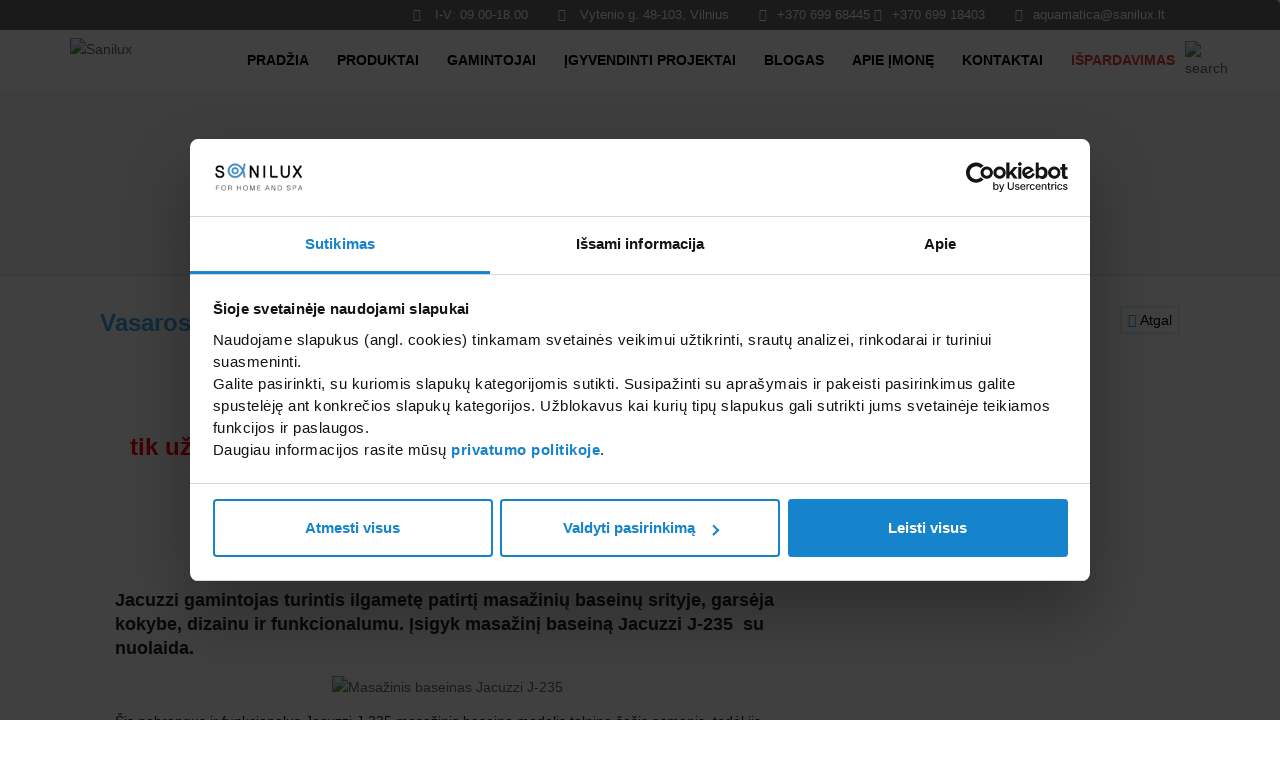

--- FILE ---
content_type: text/html; charset=UTF-8
request_url: https://www.sanilux.lt/vasaros-kaina-masazinis-baseinas-jacuzzi-j-235-8529-buvo-12306/
body_size: 50288
content:
<!DOCTYPE html>
<html lang="lt"
	prefix="og: https://ogp.me/ns#" >
	<!-- Hotjar Tracking Code for https://www.sanilux.lt
<script>
    (function(h,o,t,j,a,r){
        h.hj=h.hj||function(){(h.hj.q=h.hj.q||[]).push(arguments)};
        h._hjSettings={hjid:2789500,hjsv:6};
        a=o.getElementsByTagName('head')[0];
        r=o.createElement('script');r.async=1;
        r.src=t+h._hjSettings.hjid+j+h._hjSettings.hjsv;
        a.appendChild(r);
    })(window,document,'https://static.hotjar.com/c/hotjar-','.js?sv=');
</script>-->
	<head>
	<!-- Google Tag Manager -->
	<script>(function(w,d,s,l,i){w[l]=w[l]||[];w[l].push({'gtm.start':
	new Date().getTime(),event:'gtm.js'});var f=d.getElementsByTagName(s)[0],
	j=d.createElement(s),dl=l!='dataLayer'?'&l='+l:'';j.async=true;j.src=
	'https://www.googletagmanager.com/gtm.js?id='+i+dl;f.parentNode.insertBefore(j,f);
	})(window,document,'script','dataLayer','GTM-PRRHS6T');</script>
	<!-- End Google Tag Manager -->
	<!-- Yandex.Metrika counter 
<script type="text/javascript" >
   (function(m,e,t,r,i,k,a){m[i]=m[i]||function(){(m[i].a=m[i].a||[]).push(arguments)};
   m[i].l=1*new Date();k=e.createElement(t),a=e.getElementsByTagName(t)[0],k.async=1,k.src=r,a.parentNode.insertBefore(k,a)})
   (window, document, "script", "https://mc.yandex.ru/metrika/tag.js", "ym");

   ym(56577103, "init", {
        clickmap:true,
        trackLinks:true,
        accurateTrackBounce:true,
        webvisor:true
   });
</script>
<noscript><div><img src="https://mc.yandex.ru/watch/56577103" style="position:absolute; left:-9999px;" alt="" /></div></noscript>
<!-- /Yandex.Metrika counter -->
		<!-- MailerLite Universal -->
<script>
(function(m,a,i,l,e,r){ m['MailerLiteObject']=e;function f(){
var c={ a:arguments,q:[]};var r=this.push(c);return "number"!=typeof r?r:f.bind(c.q);}
f.q=f.q||[];m[e]=m[e]||f.bind(f.q);m[e].q=m[e].q||f.q;r=a.createElement(i);
var _=a.getElementsByTagName(i)[0];r.async=1;r.src=l+'?v'+(~~(new Date().getTime()/1000000));
_.parentNode.insertBefore(r,_);})(window, document, 'script', 'https://static.mailerlite.com/js/universal.js', 'ml');

var ml_account = ml('accounts', '2155364', 'y1b6t7m7k4', 'load');
</script>
<!-- End MailerLite Universal -->


				
		<meta charset="UTF-8" />
		<meta name="viewport" content="width=device-width, initial-scale=1.0" />
				<link rel="pingback" href="https://www.sanilux.lt/xmlrpc.php" />
		
								

		    <script>
        writeCookie();
        function writeCookie()
        {
            the_cookie = document.cookie;
            if( the_cookie ){
                if( window.devicePixelRatio >= 2 ){
                    the_cookie = "pixel_ratio="+window.devicePixelRatio+";"+the_cookie;
                    document.cookie = the_cookie;
                    //location = '';
                }
            }
        }
    </script>

		<!-- All in One SEO 4.1.6.2 -->
		<title>Vasaros kaina – Masažinis baseinas Jacuzzi J-235 8529€, buvo 12306€ | Sanilux</title>
		<meta name="description" content="Masažinis baseinas Jacuzzi J-235 8,529.00€ su PVM + baseino uždengimas, buvo 12,306.00€. Jacuzzi J-235 masažinis baseinas, ClassicPro masažo purkštukai, vandens kaskada, LED apšvietimas, dviguba filtro sistema, CLEARRAY valymo sistema, kompaktiškas baseino dydis, Sanilux.lt " />
		<meta name="robots" content="max-image-preview:large" />
		<meta name="google-site-verification" content="Ww2kK6LjHtHIg7uTRljpGAWdxNHrVxb90hd93XUpypc" />
		<meta name="keywords" content="jacuzzi j-235,masažinis baseinas,classicpro masažo purkštukai,vandens kaskada,led apšvietimas,dviguba filtro sistema,clearray valymo sistema,kompaktiškas baseino dydis,sanilux.lt,blogas - pradinis psl.,akcijos,baseinai" />
		<link rel="canonical" href="https://www.sanilux.net/vasaros-kaina-masazinis-baseinas-jacuzzi-j-235-8529-buvo-12306/" />
		<meta property="og:locale" content="lt_LT" />
		<meta property="og:site_name" content="Sanilux | SANILUX For HOME &amp; SPA" />
		<meta property="og:type" content="article" />
		<meta property="og:title" content="Vasaros kaina – Masažinis baseinas Jacuzzi J-235 8529€, buvo 12306€ | Sanilux" />
		<meta property="og:description" content="Masažinis baseinas Jacuzzi J-235 8,529.00€ su PVM + baseino uždengimas, buvo 12,306.00€. Jacuzzi J-235 masažinis baseinas, ClassicPro masažo purkštukai, vandens kaskada, LED apšvietimas, dviguba filtro sistema, CLEARRAY valymo sistema, kompaktiškas baseino dydis, Sanilux.lt " />
		<meta property="og:url" content="https://www.sanilux.net/vasaros-kaina-masazinis-baseinas-jacuzzi-j-235-8529-buvo-12306/" />
		<meta property="og:image" content="https://www.sanilux.lt/wp-content/uploads//2023/06/jacuzzi-j235-7.jpg" />
		<meta property="og:image:secure_url" content="https://www.sanilux.lt/wp-content/uploads//2023/06/jacuzzi-j235-7.jpg" />
		<meta property="og:image:width" content="1599" />
		<meta property="og:image:height" content="1200" />
		<meta property="article:published_time" content="2023-06-27T19:05:49+00:00" />
		<meta property="article:modified_time" content="2023-11-21T20:59:05+00:00" />
		<meta property="article:publisher" content="https://www.facebook.com/Sanilux" />
		<meta name="google" content="nositelinkssearchbox" />
		<script type="application/ld+json" class="aioseo-schema">
			{"@context":"https:\/\/schema.org","@graph":[{"@type":"WebSite","@id":"https:\/\/www.sanilux.lt\/#website","url":"https:\/\/www.sanilux.lt\/","name":"Sanilux","description":"SANILUX For HOME & SPA","inLanguage":"lt","publisher":{"@id":"https:\/\/www.sanilux.lt\/#organization"}},{"@type":"Organization","@id":"https:\/\/www.sanilux.lt\/#organization","name":"Sanilux","url":"https:\/\/www.sanilux.lt\/","sameAs":["https:\/\/www.facebook.com\/Sanilux"]},{"@type":"BreadcrumbList","@id":"https:\/\/www.sanilux.lt\/vasaros-kaina-masazinis-baseinas-jacuzzi-j-235-8529-buvo-12306\/#breadcrumblist","itemListElement":[{"@type":"ListItem","@id":"https:\/\/www.sanilux.lt\/#listItem","position":1,"item":{"@type":"WebPage","@id":"https:\/\/www.sanilux.lt\/","name":"Home","description":"KLAFS Saunos ir pirtys. Baseino \u012franga ir \u012frengimas. Garini\u0173-turki\u0161k\u0173 pir\u010di\u0173 ir saun\u0173 \u012frengimas. SPA \u012franga. Santechnika. Plytel\u0117s. Vonios \u012franga. EKO Baseinai.","url":"https:\/\/www.sanilux.lt\/"},"nextItem":"https:\/\/www.sanilux.lt\/vasaros-kaina-masazinis-baseinas-jacuzzi-j-235-8529-buvo-12306\/#listItem"},{"@type":"ListItem","@id":"https:\/\/www.sanilux.lt\/vasaros-kaina-masazinis-baseinas-jacuzzi-j-235-8529-buvo-12306\/#listItem","position":2,"item":{"@type":"WebPage","@id":"https:\/\/www.sanilux.lt\/vasaros-kaina-masazinis-baseinas-jacuzzi-j-235-8529-buvo-12306\/","name":"Vasaros kaina - Masa\u017einis baseinas Jacuzzi J-235 8529\u20ac, buvo 12306\u20ac","description":"Masa\u017einis baseinas Jacuzzi J-235 8,529.00\u20ac su PVM + baseino u\u017edengimas, buvo 12,306.00\u20ac. Jacuzzi J-235 masa\u017einis baseinas, ClassicPro masa\u017eo purk\u0161tukai, vandens kaskada, LED ap\u0161vietimas, dviguba filtro sistema, CLEARRAY valymo sistema, kompakti\u0161kas baseino dydis, Sanilux.lt","url":"https:\/\/www.sanilux.lt\/vasaros-kaina-masazinis-baseinas-jacuzzi-j-235-8529-buvo-12306\/"},"previousItem":"https:\/\/www.sanilux.lt\/#listItem"}]},{"@type":"Person","@id":"https:\/\/www.sanilux.lt\/author\/arina\/#author","url":"https:\/\/www.sanilux.lt\/author\/arina\/","name":"Arina N","image":{"@type":"ImageObject","@id":"https:\/\/www.sanilux.lt\/vasaros-kaina-masazinis-baseinas-jacuzzi-j-235-8529-buvo-12306\/#authorImage","url":"https:\/\/secure.gravatar.com\/avatar\/feeac5be83347a9c152a5aa858c207be?s=96&d=mm&r=g","width":96,"height":96,"caption":"Arina N"},"sameAs":["https:\/\/www.facebook.com\/Sanilux"]},{"@type":"WebPage","@id":"https:\/\/www.sanilux.lt\/vasaros-kaina-masazinis-baseinas-jacuzzi-j-235-8529-buvo-12306\/#webpage","url":"https:\/\/www.sanilux.lt\/vasaros-kaina-masazinis-baseinas-jacuzzi-j-235-8529-buvo-12306\/","name":"Vasaros kaina \u2013 Masa\u017einis baseinas Jacuzzi J-235 8529\u20ac, buvo 12306\u20ac | Sanilux","description":"Masa\u017einis baseinas Jacuzzi J-235 8,529.00\u20ac su PVM + baseino u\u017edengimas, buvo 12,306.00\u20ac. Jacuzzi J-235 masa\u017einis baseinas, ClassicPro masa\u017eo purk\u0161tukai, vandens kaskada, LED ap\u0161vietimas, dviguba filtro sistema, CLEARRAY valymo sistema, kompakti\u0161kas baseino dydis, Sanilux.lt","inLanguage":"lt","isPartOf":{"@id":"https:\/\/www.sanilux.lt\/#website"},"breadcrumb":{"@id":"https:\/\/www.sanilux.lt\/vasaros-kaina-masazinis-baseinas-jacuzzi-j-235-8529-buvo-12306\/#breadcrumblist"},"author":"https:\/\/www.sanilux.lt\/author\/arina\/#author","creator":"https:\/\/www.sanilux.lt\/author\/arina\/#author","image":{"@type":"ImageObject","@id":"https:\/\/www.sanilux.lt\/#mainImage","url":"https:\/\/www.sanilux.lt\/wp-content\/uploads\/\/2023\/06\/jacuzzi-j235-7.jpg","width":1599,"height":1200,"caption":"Masa\u017einis baseinas Jacuzzi J-235"},"primaryImageOfPage":{"@id":"https:\/\/www.sanilux.lt\/vasaros-kaina-masazinis-baseinas-jacuzzi-j-235-8529-buvo-12306\/#mainImage"},"datePublished":"2023-06-27T19:05:49-02:00","dateModified":"2023-11-21T20:59:05-02:00"},{"@type":"Article","@id":"https:\/\/www.sanilux.lt\/vasaros-kaina-masazinis-baseinas-jacuzzi-j-235-8529-buvo-12306\/#article","name":"Vasaros kaina \u2013 Masa\u017einis baseinas Jacuzzi J-235 8529\u20ac, buvo 12306\u20ac | Sanilux","description":"Masa\u017einis baseinas Jacuzzi J-235 8,529.00\u20ac su PVM + baseino u\u017edengimas, buvo 12,306.00\u20ac. Jacuzzi J-235 masa\u017einis baseinas, ClassicPro masa\u017eo purk\u0161tukai, vandens kaskada, LED ap\u0161vietimas, dviguba filtro sistema, CLEARRAY valymo sistema, kompakti\u0161kas baseino dydis, Sanilux.lt","inLanguage":"lt","headline":"Vasaros kaina - Masa\u017einis baseinas Jacuzzi J-235 8529\u20ac, buvo 12306\u20ac","author":{"@id":"https:\/\/www.sanilux.lt\/author\/arina\/#author"},"publisher":{"@id":"https:\/\/www.sanilux.lt\/#organization"},"datePublished":"2023-06-27T19:05:49-02:00","dateModified":"2023-11-21T20:59:05-02:00","articleSection":"Blogas - Pradinis psl., Akcijos, Baseinai","mainEntityOfPage":{"@id":"https:\/\/www.sanilux.lt\/vasaros-kaina-masazinis-baseinas-jacuzzi-j-235-8529-buvo-12306\/#webpage"},"isPartOf":{"@id":"https:\/\/www.sanilux.lt\/vasaros-kaina-masazinis-baseinas-jacuzzi-j-235-8529-buvo-12306\/#webpage"},"image":{"@type":"ImageObject","@id":"https:\/\/www.sanilux.lt\/#articleImage","url":"https:\/\/www.sanilux.lt\/wp-content\/uploads\/\/2023\/06\/jacuzzi-j235-7.jpg","width":1599,"height":1200,"caption":"Masa\u017einis baseinas Jacuzzi J-235"}}]}
		</script>
		<!-- All in One SEO -->

<link rel='dns-prefetch' href='//sanilux.net' />
<link rel='dns-prefetch' href='//maps.google.com' />
<link rel='dns-prefetch' href='//fonts.googleapis.com' />
<link rel="alternate" type="application/rss+xml" title="Sanilux &raquo; Feed" href="https://www.sanilux.lt/feed/" />
<link rel="alternate" type="application/rss+xml" title="Sanilux &raquo; Comments Feed" href="https://www.sanilux.lt/comments/feed/" />
<link rel="alternate" type="application/rss+xml" title="Sanilux &raquo; Vasaros kaina &#8211; Masažinis baseinas Jacuzzi J-235 8529€, buvo 12306€ Comments Feed" href="https://www.sanilux.lt/vasaros-kaina-masazinis-baseinas-jacuzzi-j-235-8529-buvo-12306/feed/" />
		<!-- This site uses the Google Analytics by MonsterInsights plugin v9.11.1 - Using Analytics tracking - https://www.monsterinsights.com/ -->
							<script src="//www.googletagmanager.com/gtag/js?id=G-EN0KWKB6DV"  data-cfasync="false" data-wpfc-render="false" type="text/javascript" async></script>
			<script data-cfasync="false" data-wpfc-render="false" type="text/javascript">
				var mi_version = '9.11.1';
				var mi_track_user = true;
				var mi_no_track_reason = '';
								var MonsterInsightsDefaultLocations = {"page_location":"https:\/\/www.sanilux.lt\/vasaros-kaina-masazinis-baseinas-jacuzzi-j-235-8529-buvo-12306\/"};
								if ( typeof MonsterInsightsPrivacyGuardFilter === 'function' ) {
					var MonsterInsightsLocations = (typeof MonsterInsightsExcludeQuery === 'object') ? MonsterInsightsPrivacyGuardFilter( MonsterInsightsExcludeQuery ) : MonsterInsightsPrivacyGuardFilter( MonsterInsightsDefaultLocations );
				} else {
					var MonsterInsightsLocations = (typeof MonsterInsightsExcludeQuery === 'object') ? MonsterInsightsExcludeQuery : MonsterInsightsDefaultLocations;
				}

								var disableStrs = [
										'ga-disable-G-EN0KWKB6DV',
									];

				/* Function to detect opted out users */
				function __gtagTrackerIsOptedOut() {
					for (var index = 0; index < disableStrs.length; index++) {
						if (document.cookie.indexOf(disableStrs[index] + '=true') > -1) {
							return true;
						}
					}

					return false;
				}

				/* Disable tracking if the opt-out cookie exists. */
				if (__gtagTrackerIsOptedOut()) {
					for (var index = 0; index < disableStrs.length; index++) {
						window[disableStrs[index]] = true;
					}
				}

				/* Opt-out function */
				function __gtagTrackerOptout() {
					for (var index = 0; index < disableStrs.length; index++) {
						document.cookie = disableStrs[index] + '=true; expires=Thu, 31 Dec 2099 23:59:59 UTC; path=/';
						window[disableStrs[index]] = true;
					}
				}

				if ('undefined' === typeof gaOptout) {
					function gaOptout() {
						__gtagTrackerOptout();
					}
				}
								window.dataLayer = window.dataLayer || [];

				window.MonsterInsightsDualTracker = {
					helpers: {},
					trackers: {},
				};
				if (mi_track_user) {
					function __gtagDataLayer() {
						dataLayer.push(arguments);
					}

					function __gtagTracker(type, name, parameters) {
						if (!parameters) {
							parameters = {};
						}

						if (parameters.send_to) {
							__gtagDataLayer.apply(null, arguments);
							return;
						}

						if (type === 'event') {
														parameters.send_to = monsterinsights_frontend.v4_id;
							var hookName = name;
							if (typeof parameters['event_category'] !== 'undefined') {
								hookName = parameters['event_category'] + ':' + name;
							}

							if (typeof MonsterInsightsDualTracker.trackers[hookName] !== 'undefined') {
								MonsterInsightsDualTracker.trackers[hookName](parameters);
							} else {
								__gtagDataLayer('event', name, parameters);
							}
							
						} else {
							__gtagDataLayer.apply(null, arguments);
						}
					}

					__gtagTracker('js', new Date());
					__gtagTracker('set', {
						'developer_id.dZGIzZG': true,
											});
					if ( MonsterInsightsLocations.page_location ) {
						__gtagTracker('set', MonsterInsightsLocations);
					}
										__gtagTracker('config', 'G-EN0KWKB6DV', {"forceSSL":"true","link_attribution":"true"} );
										window.gtag = __gtagTracker;										(function () {
						/* https://developers.google.com/analytics/devguides/collection/analyticsjs/ */
						/* ga and __gaTracker compatibility shim. */
						var noopfn = function () {
							return null;
						};
						var newtracker = function () {
							return new Tracker();
						};
						var Tracker = function () {
							return null;
						};
						var p = Tracker.prototype;
						p.get = noopfn;
						p.set = noopfn;
						p.send = function () {
							var args = Array.prototype.slice.call(arguments);
							args.unshift('send');
							__gaTracker.apply(null, args);
						};
						var __gaTracker = function () {
							var len = arguments.length;
							if (len === 0) {
								return;
							}
							var f = arguments[len - 1];
							if (typeof f !== 'object' || f === null || typeof f.hitCallback !== 'function') {
								if ('send' === arguments[0]) {
									var hitConverted, hitObject = false, action;
									if ('event' === arguments[1]) {
										if ('undefined' !== typeof arguments[3]) {
											hitObject = {
												'eventAction': arguments[3],
												'eventCategory': arguments[2],
												'eventLabel': arguments[4],
												'value': arguments[5] ? arguments[5] : 1,
											}
										}
									}
									if ('pageview' === arguments[1]) {
										if ('undefined' !== typeof arguments[2]) {
											hitObject = {
												'eventAction': 'page_view',
												'page_path': arguments[2],
											}
										}
									}
									if (typeof arguments[2] === 'object') {
										hitObject = arguments[2];
									}
									if (typeof arguments[5] === 'object') {
										Object.assign(hitObject, arguments[5]);
									}
									if ('undefined' !== typeof arguments[1].hitType) {
										hitObject = arguments[1];
										if ('pageview' === hitObject.hitType) {
											hitObject.eventAction = 'page_view';
										}
									}
									if (hitObject) {
										action = 'timing' === arguments[1].hitType ? 'timing_complete' : hitObject.eventAction;
										hitConverted = mapArgs(hitObject);
										__gtagTracker('event', action, hitConverted);
									}
								}
								return;
							}

							function mapArgs(args) {
								var arg, hit = {};
								var gaMap = {
									'eventCategory': 'event_category',
									'eventAction': 'event_action',
									'eventLabel': 'event_label',
									'eventValue': 'event_value',
									'nonInteraction': 'non_interaction',
									'timingCategory': 'event_category',
									'timingVar': 'name',
									'timingValue': 'value',
									'timingLabel': 'event_label',
									'page': 'page_path',
									'location': 'page_location',
									'title': 'page_title',
									'referrer' : 'page_referrer',
								};
								for (arg in args) {
																		if (!(!args.hasOwnProperty(arg) || !gaMap.hasOwnProperty(arg))) {
										hit[gaMap[arg]] = args[arg];
									} else {
										hit[arg] = args[arg];
									}
								}
								return hit;
							}

							try {
								f.hitCallback();
							} catch (ex) {
							}
						};
						__gaTracker.create = newtracker;
						__gaTracker.getByName = newtracker;
						__gaTracker.getAll = function () {
							return [];
						};
						__gaTracker.remove = noopfn;
						__gaTracker.loaded = true;
						window['__gaTracker'] = __gaTracker;
					})();
									} else {
										console.log("");
					(function () {
						function __gtagTracker() {
							return null;
						}

						window['__gtagTracker'] = __gtagTracker;
						window['gtag'] = __gtagTracker;
					})();
									}
			</script>
							<!-- / Google Analytics by MonsterInsights -->
		<script type="text/javascript">
/* <![CDATA[ */
window._wpemojiSettings = {"baseUrl":"https:\/\/s.w.org\/images\/core\/emoji\/15.0.3\/72x72\/","ext":".png","svgUrl":"https:\/\/s.w.org\/images\/core\/emoji\/15.0.3\/svg\/","svgExt":".svg","source":{"concatemoji":"https:\/\/www.sanilux.lt\/wp-includes\/js\/wp-emoji-release.min.js?ver=6.5.7"}};
/*! This file is auto-generated */
!function(i,n){var o,s,e;function c(e){try{var t={supportTests:e,timestamp:(new Date).valueOf()};sessionStorage.setItem(o,JSON.stringify(t))}catch(e){}}function p(e,t,n){e.clearRect(0,0,e.canvas.width,e.canvas.height),e.fillText(t,0,0);var t=new Uint32Array(e.getImageData(0,0,e.canvas.width,e.canvas.height).data),r=(e.clearRect(0,0,e.canvas.width,e.canvas.height),e.fillText(n,0,0),new Uint32Array(e.getImageData(0,0,e.canvas.width,e.canvas.height).data));return t.every(function(e,t){return e===r[t]})}function u(e,t,n){switch(t){case"flag":return n(e,"\ud83c\udff3\ufe0f\u200d\u26a7\ufe0f","\ud83c\udff3\ufe0f\u200b\u26a7\ufe0f")?!1:!n(e,"\ud83c\uddfa\ud83c\uddf3","\ud83c\uddfa\u200b\ud83c\uddf3")&&!n(e,"\ud83c\udff4\udb40\udc67\udb40\udc62\udb40\udc65\udb40\udc6e\udb40\udc67\udb40\udc7f","\ud83c\udff4\u200b\udb40\udc67\u200b\udb40\udc62\u200b\udb40\udc65\u200b\udb40\udc6e\u200b\udb40\udc67\u200b\udb40\udc7f");case"emoji":return!n(e,"\ud83d\udc26\u200d\u2b1b","\ud83d\udc26\u200b\u2b1b")}return!1}function f(e,t,n){var r="undefined"!=typeof WorkerGlobalScope&&self instanceof WorkerGlobalScope?new OffscreenCanvas(300,150):i.createElement("canvas"),a=r.getContext("2d",{willReadFrequently:!0}),o=(a.textBaseline="top",a.font="600 32px Arial",{});return e.forEach(function(e){o[e]=t(a,e,n)}),o}function t(e){var t=i.createElement("script");t.src=e,t.defer=!0,i.head.appendChild(t)}"undefined"!=typeof Promise&&(o="wpEmojiSettingsSupports",s=["flag","emoji"],n.supports={everything:!0,everythingExceptFlag:!0},e=new Promise(function(e){i.addEventListener("DOMContentLoaded",e,{once:!0})}),new Promise(function(t){var n=function(){try{var e=JSON.parse(sessionStorage.getItem(o));if("object"==typeof e&&"number"==typeof e.timestamp&&(new Date).valueOf()<e.timestamp+604800&&"object"==typeof e.supportTests)return e.supportTests}catch(e){}return null}();if(!n){if("undefined"!=typeof Worker&&"undefined"!=typeof OffscreenCanvas&&"undefined"!=typeof URL&&URL.createObjectURL&&"undefined"!=typeof Blob)try{var e="postMessage("+f.toString()+"("+[JSON.stringify(s),u.toString(),p.toString()].join(",")+"));",r=new Blob([e],{type:"text/javascript"}),a=new Worker(URL.createObjectURL(r),{name:"wpTestEmojiSupports"});return void(a.onmessage=function(e){c(n=e.data),a.terminate(),t(n)})}catch(e){}c(n=f(s,u,p))}t(n)}).then(function(e){for(var t in e)n.supports[t]=e[t],n.supports.everything=n.supports.everything&&n.supports[t],"flag"!==t&&(n.supports.everythingExceptFlag=n.supports.everythingExceptFlag&&n.supports[t]);n.supports.everythingExceptFlag=n.supports.everythingExceptFlag&&!n.supports.flag,n.DOMReady=!1,n.readyCallback=function(){n.DOMReady=!0}}).then(function(){return e}).then(function(){var e;n.supports.everything||(n.readyCallback(),(e=n.source||{}).concatemoji?t(e.concatemoji):e.wpemoji&&e.twemoji&&(t(e.twemoji),t(e.wpemoji)))}))}((window,document),window._wpemojiSettings);
/* ]]> */
</script>

<link rel='stylesheet' id='cnss_font_awesome_css-css' href='https://www.sanilux.lt/wp-content/plugins/easy-social-icons/css/font-awesome/css/all.min.css?ver=5.7.2' type='text/css' media='all' />
<link rel='stylesheet' id='cnss_font_awesome_v4_shims-css' href='https://www.sanilux.lt/wp-content/plugins/easy-social-icons/css/font-awesome/css/v4-shims.min.css?ver=5.7.2' type='text/css' media='all' />
<link rel='stylesheet' id='cnss_css-css' href='https://www.sanilux.lt/wp-content/plugins/easy-social-icons/css/cnss.css?ver=1.0' type='text/css' media='all' />
<style id='wp-emoji-styles-inline-css' type='text/css'>

	img.wp-smiley, img.emoji {
		display: inline !important;
		border: none !important;
		box-shadow: none !important;
		height: 1em !important;
		width: 1em !important;
		margin: 0 0.07em !important;
		vertical-align: -0.1em !important;
		background: none !important;
		padding: 0 !important;
	}
</style>
<link rel='stylesheet' id='wp-block-library-css' href='https://www.sanilux.lt/wp-includes/css/dist/block-library/style.min.css?ver=6.5.7' type='text/css' media='all' />
<link rel='stylesheet' id='wc-block-style-css' href='https://www.sanilux.lt/wp-content/plugins/woocommerce/packages/woocommerce-blocks/build/style.css?ver=2.4.5' type='text/css' media='all' />
<style id='classic-theme-styles-inline-css' type='text/css'>
/*! This file is auto-generated */
.wp-block-button__link{color:#fff;background-color:#32373c;border-radius:9999px;box-shadow:none;text-decoration:none;padding:calc(.667em + 2px) calc(1.333em + 2px);font-size:1.125em}.wp-block-file__button{background:#32373c;color:#fff;text-decoration:none}
</style>
<style id='global-styles-inline-css' type='text/css'>
body{--wp--preset--color--black: #000000;--wp--preset--color--cyan-bluish-gray: #abb8c3;--wp--preset--color--white: #ffffff;--wp--preset--color--pale-pink: #f78da7;--wp--preset--color--vivid-red: #cf2e2e;--wp--preset--color--luminous-vivid-orange: #ff6900;--wp--preset--color--luminous-vivid-amber: #fcb900;--wp--preset--color--light-green-cyan: #7bdcb5;--wp--preset--color--vivid-green-cyan: #00d084;--wp--preset--color--pale-cyan-blue: #8ed1fc;--wp--preset--color--vivid-cyan-blue: #0693e3;--wp--preset--color--vivid-purple: #9b51e0;--wp--preset--gradient--vivid-cyan-blue-to-vivid-purple: linear-gradient(135deg,rgba(6,147,227,1) 0%,rgb(155,81,224) 100%);--wp--preset--gradient--light-green-cyan-to-vivid-green-cyan: linear-gradient(135deg,rgb(122,220,180) 0%,rgb(0,208,130) 100%);--wp--preset--gradient--luminous-vivid-amber-to-luminous-vivid-orange: linear-gradient(135deg,rgba(252,185,0,1) 0%,rgba(255,105,0,1) 100%);--wp--preset--gradient--luminous-vivid-orange-to-vivid-red: linear-gradient(135deg,rgba(255,105,0,1) 0%,rgb(207,46,46) 100%);--wp--preset--gradient--very-light-gray-to-cyan-bluish-gray: linear-gradient(135deg,rgb(238,238,238) 0%,rgb(169,184,195) 100%);--wp--preset--gradient--cool-to-warm-spectrum: linear-gradient(135deg,rgb(74,234,220) 0%,rgb(151,120,209) 20%,rgb(207,42,186) 40%,rgb(238,44,130) 60%,rgb(251,105,98) 80%,rgb(254,248,76) 100%);--wp--preset--gradient--blush-light-purple: linear-gradient(135deg,rgb(255,206,236) 0%,rgb(152,150,240) 100%);--wp--preset--gradient--blush-bordeaux: linear-gradient(135deg,rgb(254,205,165) 0%,rgb(254,45,45) 50%,rgb(107,0,62) 100%);--wp--preset--gradient--luminous-dusk: linear-gradient(135deg,rgb(255,203,112) 0%,rgb(199,81,192) 50%,rgb(65,88,208) 100%);--wp--preset--gradient--pale-ocean: linear-gradient(135deg,rgb(255,245,203) 0%,rgb(182,227,212) 50%,rgb(51,167,181) 100%);--wp--preset--gradient--electric-grass: linear-gradient(135deg,rgb(202,248,128) 0%,rgb(113,206,126) 100%);--wp--preset--gradient--midnight: linear-gradient(135deg,rgb(2,3,129) 0%,rgb(40,116,252) 100%);--wp--preset--font-size--small: 13px;--wp--preset--font-size--medium: 20px;--wp--preset--font-size--large: 36px;--wp--preset--font-size--x-large: 42px;--wp--preset--spacing--20: 0.44rem;--wp--preset--spacing--30: 0.67rem;--wp--preset--spacing--40: 1rem;--wp--preset--spacing--50: 1.5rem;--wp--preset--spacing--60: 2.25rem;--wp--preset--spacing--70: 3.38rem;--wp--preset--spacing--80: 5.06rem;--wp--preset--shadow--natural: 6px 6px 9px rgba(0, 0, 0, 0.2);--wp--preset--shadow--deep: 12px 12px 50px rgba(0, 0, 0, 0.4);--wp--preset--shadow--sharp: 6px 6px 0px rgba(0, 0, 0, 0.2);--wp--preset--shadow--outlined: 6px 6px 0px -3px rgba(255, 255, 255, 1), 6px 6px rgba(0, 0, 0, 1);--wp--preset--shadow--crisp: 6px 6px 0px rgba(0, 0, 0, 1);}:where(.is-layout-flex){gap: 0.5em;}:where(.is-layout-grid){gap: 0.5em;}body .is-layout-flex{display: flex;}body .is-layout-flex{flex-wrap: wrap;align-items: center;}body .is-layout-flex > *{margin: 0;}body .is-layout-grid{display: grid;}body .is-layout-grid > *{margin: 0;}:where(.wp-block-columns.is-layout-flex){gap: 2em;}:where(.wp-block-columns.is-layout-grid){gap: 2em;}:where(.wp-block-post-template.is-layout-flex){gap: 1.25em;}:where(.wp-block-post-template.is-layout-grid){gap: 1.25em;}.has-black-color{color: var(--wp--preset--color--black) !important;}.has-cyan-bluish-gray-color{color: var(--wp--preset--color--cyan-bluish-gray) !important;}.has-white-color{color: var(--wp--preset--color--white) !important;}.has-pale-pink-color{color: var(--wp--preset--color--pale-pink) !important;}.has-vivid-red-color{color: var(--wp--preset--color--vivid-red) !important;}.has-luminous-vivid-orange-color{color: var(--wp--preset--color--luminous-vivid-orange) !important;}.has-luminous-vivid-amber-color{color: var(--wp--preset--color--luminous-vivid-amber) !important;}.has-light-green-cyan-color{color: var(--wp--preset--color--light-green-cyan) !important;}.has-vivid-green-cyan-color{color: var(--wp--preset--color--vivid-green-cyan) !important;}.has-pale-cyan-blue-color{color: var(--wp--preset--color--pale-cyan-blue) !important;}.has-vivid-cyan-blue-color{color: var(--wp--preset--color--vivid-cyan-blue) !important;}.has-vivid-purple-color{color: var(--wp--preset--color--vivid-purple) !important;}.has-black-background-color{background-color: var(--wp--preset--color--black) !important;}.has-cyan-bluish-gray-background-color{background-color: var(--wp--preset--color--cyan-bluish-gray) !important;}.has-white-background-color{background-color: var(--wp--preset--color--white) !important;}.has-pale-pink-background-color{background-color: var(--wp--preset--color--pale-pink) !important;}.has-vivid-red-background-color{background-color: var(--wp--preset--color--vivid-red) !important;}.has-luminous-vivid-orange-background-color{background-color: var(--wp--preset--color--luminous-vivid-orange) !important;}.has-luminous-vivid-amber-background-color{background-color: var(--wp--preset--color--luminous-vivid-amber) !important;}.has-light-green-cyan-background-color{background-color: var(--wp--preset--color--light-green-cyan) !important;}.has-vivid-green-cyan-background-color{background-color: var(--wp--preset--color--vivid-green-cyan) !important;}.has-pale-cyan-blue-background-color{background-color: var(--wp--preset--color--pale-cyan-blue) !important;}.has-vivid-cyan-blue-background-color{background-color: var(--wp--preset--color--vivid-cyan-blue) !important;}.has-vivid-purple-background-color{background-color: var(--wp--preset--color--vivid-purple) !important;}.has-black-border-color{border-color: var(--wp--preset--color--black) !important;}.has-cyan-bluish-gray-border-color{border-color: var(--wp--preset--color--cyan-bluish-gray) !important;}.has-white-border-color{border-color: var(--wp--preset--color--white) !important;}.has-pale-pink-border-color{border-color: var(--wp--preset--color--pale-pink) !important;}.has-vivid-red-border-color{border-color: var(--wp--preset--color--vivid-red) !important;}.has-luminous-vivid-orange-border-color{border-color: var(--wp--preset--color--luminous-vivid-orange) !important;}.has-luminous-vivid-amber-border-color{border-color: var(--wp--preset--color--luminous-vivid-amber) !important;}.has-light-green-cyan-border-color{border-color: var(--wp--preset--color--light-green-cyan) !important;}.has-vivid-green-cyan-border-color{border-color: var(--wp--preset--color--vivid-green-cyan) !important;}.has-pale-cyan-blue-border-color{border-color: var(--wp--preset--color--pale-cyan-blue) !important;}.has-vivid-cyan-blue-border-color{border-color: var(--wp--preset--color--vivid-cyan-blue) !important;}.has-vivid-purple-border-color{border-color: var(--wp--preset--color--vivid-purple) !important;}.has-vivid-cyan-blue-to-vivid-purple-gradient-background{background: var(--wp--preset--gradient--vivid-cyan-blue-to-vivid-purple) !important;}.has-light-green-cyan-to-vivid-green-cyan-gradient-background{background: var(--wp--preset--gradient--light-green-cyan-to-vivid-green-cyan) !important;}.has-luminous-vivid-amber-to-luminous-vivid-orange-gradient-background{background: var(--wp--preset--gradient--luminous-vivid-amber-to-luminous-vivid-orange) !important;}.has-luminous-vivid-orange-to-vivid-red-gradient-background{background: var(--wp--preset--gradient--luminous-vivid-orange-to-vivid-red) !important;}.has-very-light-gray-to-cyan-bluish-gray-gradient-background{background: var(--wp--preset--gradient--very-light-gray-to-cyan-bluish-gray) !important;}.has-cool-to-warm-spectrum-gradient-background{background: var(--wp--preset--gradient--cool-to-warm-spectrum) !important;}.has-blush-light-purple-gradient-background{background: var(--wp--preset--gradient--blush-light-purple) !important;}.has-blush-bordeaux-gradient-background{background: var(--wp--preset--gradient--blush-bordeaux) !important;}.has-luminous-dusk-gradient-background{background: var(--wp--preset--gradient--luminous-dusk) !important;}.has-pale-ocean-gradient-background{background: var(--wp--preset--gradient--pale-ocean) !important;}.has-electric-grass-gradient-background{background: var(--wp--preset--gradient--electric-grass) !important;}.has-midnight-gradient-background{background: var(--wp--preset--gradient--midnight) !important;}.has-small-font-size{font-size: var(--wp--preset--font-size--small) !important;}.has-medium-font-size{font-size: var(--wp--preset--font-size--medium) !important;}.has-large-font-size{font-size: var(--wp--preset--font-size--large) !important;}.has-x-large-font-size{font-size: var(--wp--preset--font-size--x-large) !important;}
.wp-block-navigation a:where(:not(.wp-element-button)){color: inherit;}
:where(.wp-block-post-template.is-layout-flex){gap: 1.25em;}:where(.wp-block-post-template.is-layout-grid){gap: 1.25em;}
:where(.wp-block-columns.is-layout-flex){gap: 2em;}:where(.wp-block-columns.is-layout-grid){gap: 2em;}
.wp-block-pullquote{font-size: 1.5em;line-height: 1.6;}
</style>
<link rel='stylesheet' id='contact-form-7-css' href='https://www.sanilux.lt/wp-content/plugins/contact-form-7/includes/css/styles.css?ver=5.1.5' type='text/css' media='all' />
<link rel='stylesheet' id='rs-plugin-settings-css' href='https://www.sanilux.lt/wp-content/plugins/revslider/public/assets/css/rs6.css?ver=6.1.5' type='text/css' media='all' />
<style id='rs-plugin-settings-inline-css' type='text/css'>
#rs-demo-id {}
</style>
<link rel='stylesheet' id='sanpop-public-style-css' href='https://www.sanilux.lt/wp-content/plugins/search-and-navigation-popup/assets/css/sanpop-public-style.css?ver=1.0.1' type='text/css' media='all' />
<link rel='stylesheet' id='bonfire-touchy-css-css' href='https://www.sanilux.lt/wp-content/plugins/touchy-by-bonfire/touchy.css?ver=1' type='text/css' media='all' />
<link rel='stylesheet' id='touchy-fontawesome-css' href='https://www.sanilux.lt/wp-content/plugins/touchy-by-bonfire/fonts/font-awesome/css/all.min.css?ver=1' type='text/css' media='all' />
<link rel='stylesheet' id='touchy-fonts-css' href='//fonts.googleapis.com/css?family=Roboto%3A400&#038;ver=1.0.0' type='text/css' media='all' />
<link rel='stylesheet' id='trwca-style-css' href='https://www.sanilux.lt/wp-content/plugins/woocommerce-category-accordion/assets/css/trwca-style.min.css?ver=1.0' type='text/css' media='all' />
<link rel='stylesheet' id='icon-font-css' href='https://www.sanilux.lt/wp-content/plugins/woocommerce-category-accordion/assets/css/font-awesome.min.css?ver=1.0' type='text/css' media='all' />
<link rel='stylesheet' id='wcml-dropdown-0-css' href='https://sanilux.net/wp-content/plugins/woocommerce-multilingual/templates/currency-switchers/legacy-dropdown/style.css?ver=4.7.3' type='text/css' media='all' />
<link rel='stylesheet' id='woocommerce-layout-css' href='https://www.sanilux.lt/wp-content/plugins/woocommerce/assets/css/woocommerce-layout.css?ver=3.8.3' type='text/css' media='all' />
<link rel='stylesheet' id='woocommerce-smallscreen-css' href='https://www.sanilux.lt/wp-content/plugins/woocommerce/assets/css/woocommerce-smallscreen.css?ver=3.8.3' type='text/css' media='only screen and (max-width: 768px)' />
<link rel='stylesheet' id='woocommerce-general-css' href='https://www.sanilux.lt/wp-content/plugins/woocommerce/assets/css/woocommerce.css?ver=3.8.3' type='text/css' media='all' />
<style id='woocommerce-inline-inline-css' type='text/css'>
.woocommerce form .form-row .required { visibility: visible; }
</style>
<link rel='stylesheet' id='wpml-legacy-dropdown-0-css' href='//sanilux.net/wp-content/plugins/sitepress-multilingual-cms/templates/language-switchers/legacy-dropdown/style.css?ver=1' type='text/css' media='all' />
<style id='wpml-legacy-dropdown-0-inline-css' type='text/css'>
.wpml-ls-statics-shortcode_actions{background-color:#ffffff;}.wpml-ls-statics-shortcode_actions, .wpml-ls-statics-shortcode_actions .wpml-ls-sub-menu, .wpml-ls-statics-shortcode_actions a {border-color:#cdcdcd;}.wpml-ls-statics-shortcode_actions a {color:#444444;background-color:#ffffff;}.wpml-ls-statics-shortcode_actions a:hover,.wpml-ls-statics-shortcode_actions a:focus {color:#000000;background-color:#eeeeee;}.wpml-ls-statics-shortcode_actions .wpml-ls-current-language>a {color:#444444;background-color:#ffffff;}.wpml-ls-statics-shortcode_actions .wpml-ls-current-language:hover>a, .wpml-ls-statics-shortcode_actions .wpml-ls-current-language>a:focus {color:#000000;background-color:#eeeeee;}
</style>
<link rel='stylesheet' id='megamenu-css' href='https://www.sanilux.lt/wp-content/uploads/maxmegamenu/style_lt.css?ver=b1a6f9' type='text/css' media='all' />
<link rel='stylesheet' id='dashicons-css' href='https://www.sanilux.lt/wp-includes/css/dashicons.min.css?ver=6.5.7' type='text/css' media='all' />
<link rel='stylesheet' id='custom-styles-css' href='https://www.sanilux.lt/wp-content/themes/dante/custom/custom.css?ver=6.5.7' type='text/css' media='all' />
<link rel='stylesheet' id='aio-icon-manager-css' href='https://www.sanilux.lt/wp-content/plugins/VC_Modal_Popup/css/icon-manager.css?ver=6.5.7' type='text/css' media='all' />
<link rel='stylesheet' id='bsf-Defaults-css' href='https://www.sanilux.lt/wp-content/uploads/smile_fonts/Defaults/Defaults.css?ver=6.5.7' type='text/css' media='all' />
<link rel='stylesheet' id='bootstrap-css' href='https://www.sanilux.lt/wp-content/themes/dante/css/bootstrap.min.css' type='text/css' media='all' />
<link rel='stylesheet' id='ssgizmo-css' href='https://www.sanilux.lt/wp-content/themes/dante/css/ss-gizmo.css' type='text/css' media='all' />
<link rel='stylesheet' id='fontawesome-css' href='https://www.sanilux.lt/wp-content/themes/dante/css/font-awesome.min.css' type='text/css' media='all' />
<link rel='stylesheet' id='sf-main-css' href='https://www.sanilux.lt/wp-content/themes/dante/style.css' type='text/css' media='all' />
<link rel='stylesheet' id='sf-responsive-css' href='https://www.sanilux.lt/wp-content/themes/dante/css/responsive.css' type='text/css' media='all' />
<script type="text/javascript" src="https://www.sanilux.lt/wp-includes/js/jquery/jquery.min.js?ver=3.7.1" id="jquery-core-js"></script>
<script type="text/javascript" src="https://www.sanilux.lt/wp-includes/js/jquery/jquery-migrate.min.js?ver=3.4.1" id="jquery-migrate-js"></script>
<script type="text/javascript" src="https://www.sanilux.lt/wp-content/plugins/easy-social-icons/js/cnss.js?ver=1.0" id="cnss_js-js"></script>
<script type="text/javascript" src="https://www.sanilux.lt/wp-content/plugins/google-analytics-for-wordpress/assets/js/frontend-gtag.min.js?ver=9.11.1" id="monsterinsights-frontend-script-js" async="async" data-wp-strategy="async"></script>
<script data-cfasync="false" data-wpfc-render="false" type="text/javascript" id='monsterinsights-frontend-script-js-extra'>/* <![CDATA[ */
var monsterinsights_frontend = {"js_events_tracking":"true","download_extensions":"doc,pdf,ppt,zip,xls,docx,pptx,xlsx","inbound_paths":"[{\"path\":\"\\\/go\\\/\",\"label\":\"affiliate\"},{\"path\":\"\\\/recommend\\\/\",\"label\":\"affiliate\"}]","home_url":"https:\/\/www.sanilux.lt","hash_tracking":"false","v4_id":"G-EN0KWKB6DV"};/* ]]> */
</script>
<script type="text/javascript" src="https://www.sanilux.lt/wp-content/plugins/revslider/public/assets/js/revolution.tools.min.js?ver=6.0" id="tp-tools-js"></script>
<script type="text/javascript" src="https://www.sanilux.lt/wp-content/plugins/revslider/public/assets/js/rs6.min.js?ver=6.1.5" id="revmin-js"></script>
<script type="text/javascript" src="https://www.sanilux.lt/wp-content/plugins/woocommerce-category-accordion/assets/js/trwca-script.min.js?ver=1.0" id="trwca_script-js"></script>
<script type="text/javascript" src="//sanilux.net/wp-content/plugins/sitepress-multilingual-cms/templates/language-switchers/legacy-dropdown/script.js?ver=1" id="wpml-legacy-dropdown-0-js"></script>
<script type="text/javascript" id="wpml-xdomain-data-js-extra">
/* <![CDATA[ */
var wpml_xdomain_data = {"css_selector":"wpml-ls-item","ajax_url":"https:\/\/www.sanilux.lt\/wp-admin\/admin-ajax.php","current_lang":"lt"};
/* ]]> */
</script>
<script type="text/javascript" src="https://sanilux.net/wp-content/plugins/sitepress-multilingual-cms/res/js/xdomain-data.js?ver=4.3.3" id="wpml-xdomain-data-js"></script>
<link rel="https://api.w.org/" href="https://www.sanilux.net/wp-json/" /><link rel="alternate" type="application/json" href="https://www.sanilux.net/wp-json/wp/v2/posts/44665" /><meta name="generator" content="WordPress 6.5.7" />
<meta name="generator" content="WooCommerce 3.8.3" />
<link rel='shortlink' href='https://www.sanilux.lt/?p=44665' />
<link rel="alternate" type="application/json+oembed" href="https://www.sanilux.net/wp-json/oembed/1.0/embed?url=https%3A%2F%2Fwww.sanilux.lt%2Fvasaros-kaina-masazinis-baseinas-jacuzzi-j-235-8529-buvo-12306%2F" />
<link rel="alternate" type="text/xml+oembed" href="https://www.sanilux.net/wp-json/oembed/1.0/embed?url=https%3A%2F%2Fwww.sanilux.lt%2Fvasaros-kaina-masazinis-baseinas-jacuzzi-j-235-8529-buvo-12306%2F&#038;format=xml" />
<meta name="generator" content="WPML ver:4.3.3 stt:1,32,33,46;" />

<link rel="stylesheet" href="https://www.sanilux.lt/wp-content/plugins/auto-highslide/highslide/highslide.css" type="text/css" />
<script type="text/javascript" src="https://www.sanilux.lt/wp-content/plugins/auto-highslide/highslide/highslide-with-html.packed.js"></script>
<script type="text/javascript">
	hs.graphicsDir = "https://www.sanilux.lt/wp-content/plugins/auto-highslide/highslide/graphics/";
	hs.outlineType = "rounded-white";
	hs.outlineWhileAnimating = true;
	hs.showCredits = false;
</script>
	<style type="text/css">
		ul.cnss-social-icon li.cn-fa-icon a:hover{opacity: 0.7!important;color:#ffffff!important;}
		</style>		<style>
        /* logo location */
        .touchy-logo-wrapper { background-color:; }
        .touchy-logo-wrapper { background-color:transparent; }
        .touchy-logo a { color:; }
        .touchy-logo a:hover { color:; }
        .touchy-logo-wrapper {
                    }
        .touchy-logo-wrapper-bg {
            background-image:url('');
            opacity:;
                    }
        .touchy-logo-image img { max-height:px; }

        /* if logo location hidden*/
                .touchy-wrapper { position:fixed; top:0; }
        .touchy-search-wrapper { position:fixed; top:0; }
        .touchy-by-bonfire-wrapper { position:fixed; top:65px; }
                
        /* text labels */
        .touchy-wrapper .touchy-back-button::before {
            content:'';
            color:;
        }
        .touchy-wrapper .touchy-call-button::before {
            content:'';
            color:;
            margin-left:-2px;
        }
        .touchy-wrapper .touchy-email-button::before {
            content:'';
            color:;
        }
        .touchy-wrapper .touchy-search-button::before {
            content:'';
            color:;
        }
        .touchy-wrapper .touchy-menu-button::before {
            content:'';
            color:;
        }
        
        /* text label hovers (on touch devices only) */
                .touchy-wrapper .touchy-back-button:hover::before,
        .touchy-wrapper .touchy-call-button:hover::before,
        .touchy-wrapper .touchy-email-button:hover::before,
        .touchy-wrapper .touchy-search-button:hover::before,
        .touchy-wrapper .touchy-menu-button:hover::before {
            color:#fff;
        }
        .touchy-wrapper .touchy-back-button:hover::before { color:; }
        .touchy-wrapper .touchy-call-button:hover::before { color:; }
        .touchy-wrapper .touchy-email-button:hover::before { color:; }
        .touchy-wrapper .touchy-search-button:hover::before { color:; }
        .touchy-wrapper .touchy-menu-button:hover::before { color:; }
                /* text label colors for search and menu button active states */
        .touchy-wrapper .touchy-search-button-active::before { color:; }
        .touchy-wrapper .touchy-menu-button-active::before { color:; }
        
        /* button borders */
        .touchy-wrapper .touchy-back-button,
        .touchy-wrapper .touchy-call-button,
        .touchy-wrapper .touchy-email-button,
        .touchy-wrapper .touchy-search-button,
        .touchy-wrapper .touchy-menu-button {
            border-width:0;
        }

                
                
                
                
                
        /* icon positioning if text label entered */
                
                
                
                
                .touchy-menu-text-label-offset i { position:relative; top:-3px; }
                
        /* custom text label font size */
        .touchy-wrapper .touchy-back-button::before,
        .touchy-wrapper .touchy-call-button::before,
        .touchy-wrapper .touchy-email-button::before,
        .touchy-wrapper .touchy-search-button::before,
        .touchy-wrapper .touchy-menu-button::before {
            font-size:px;
        }
        
		/* BACK button */
		.touchy-wrapper .touchy-back-button { color:; background-color:; }
		/* CALL button */
		.touchy-wrapper .touchy-call-button { color:; background-color:; }
		/* EMAIL button */
		.touchy-wrapper .touchy-email-button { color:; background-color:; }
		/* SEARCH button */
		.touchy-wrapper .touchy-search-button { color:; background-color:; }
        /* when search button active */
        .touchy-search-button-active { color: !important; background-color: !important; }
        .touchy-search-button-active .touchy-default-search-outer {            
            -webkit-box-shadow:0px 0px 0px 2px #fff !important;
            -moz-box-shadow:0px 0px 0px 2px #fff !important;
            box-shadow:0px 0px 0px 2px #fff !important;
        }
        .touchy-search-button-active .touchy-default-search-outer:after,
        .touchy-search-button-active .touchy-default-search-inner,
        .touchy-search-button-active .touchy-default-search-inner:before,
        .touchy-search-button-active .touchy-default-search-inner:after { background-color: !important; }
        /* MENU button */
		.touchy-menu-button { color:; background-color:; }
        .touchy-default-menu,
        .touchy-default-menu:before,
        .touchy-default-menu:after { background-color:; }
        /* when menu button active */
        .touchy-menu-button-active { color:; background-color:; }
        .touchy-menu-button-active .touchy-default-menu,
        .touchy-menu-button-active .touchy-default-menu:before,
        .touchy-menu-button-active .touchy-default-menu:after { background-color:; }

        /* show top button hovers on non-touch devices only */
                .touchy-back-button:hover,
        .touchy-call-button:hover,
        .touchy-email-button:hover,
        .touchy-search-button:hover,
        .touchy-menu-button:hover {
            color:#fff;
            background-color:#07B1FF;
        }
        .touchy-back-button:hover { color:; background-color:; }
        .touchy-call-button:hover { color:; background-color:; }
        .touchy-email-button:hover { color:; background-color:; }
        .touchy-search-button:hover { color:; background-color:; }
        .touchy-menu-button:hover { color:; background-color:; }

        /* default back button */
        .touchy-back-button:hover .touchy-default-back,
        .touchy-back-button:hover .touchy-default-back:before,
        .touchy-back-button:hover .touchy-default-back:after { background-color:#fff;; }

        /* default call icon hovers */
        .touchy-call-button:hover .touchy-default-call-one,
        .touchy-call-button:hover .touchy-default-call-two,
        .touchy-call-button:hover .touchy-default-call-three,
        .touchy-call-button:hover .touchy-default-call-one:before,
        .touchy-call-button:hover .touchy-default-call-two:before,
        .touchy-call-button:hover .touchy-default-call-three:before,
        .touchy-call-button:hover .touchy-default-call-one:after,
        .touchy-call-button:hover .touchy-default-call-two:after,
        .touchy-call-button:hover .touchy-default-call-three:after { background-color:#fff; }

        /* default email icon hovers */
        .touchy-email-button:hover .touchy-default-email-outer {
            -webkit-box-shadow:0px 0px 0px 2px #fff;
            -moz-box-shadow:0px 0px 0px 2px #fff;
            box-shadow:0px 0px 0px 2px #fff;
        }
        .touchy-email-button:hover .touchy-default-email-outer:before,
        .touchy-email-button:hover .touchy-default-email-outer:after,
        .touchy-email-button:hover .touchy-default-email-outer .touchy-default-email-inner:before,
        .touchy-email-button:hover .touchy-default-email-outer .touchy-default-email-inner:after { background-color:#fff; }
        
        /* default search icon hovers */
        .touchy-search-button:hover .touchy-default-search-outer {
            -webkit-box-shadow:0px 0px 0px 2px #fff;
            -moz-box-shadow:0px 0px 0px 2px #fff;
            box-shadow:0px 0px 0px 2px #fff;
        }
        .touchy-search-button:hover .touchy-default-search-outer:after,
        .touchy-search-button:hover .touchy-default-search-outer .touchy-default-search-inner,
        .touchy-search-button:hover .touchy-default-search-outer .touchy-default-search-inner:before,
        .touchy-search-button:hover .touchy-default-search-outer .touchy-default-search-inner:after { background-color:#fff; }
        
        /* default menu icon hover */
        .touchy-menu-button:hover .touchy-default-menu,
        .touchy-menu-button:hover .touchy-default-menu:before,
        .touchy-menu-button:hover .touchy-default-menu:after { background-color:#fff; }
                
        /* default back button */
        .touchy-default-back,
        .touchy-default-back:before,
        .touchy-default-back:after { background-color:; }
        
        /* default call button */
        .touchy-default-call-one,
        .touchy-default-call-two,
        .touchy-default-call-three,
        .touchy-default-call-one:before,
        .touchy-default-call-two:before,
        .touchy-default-call-three:before,
        .touchy-default-call-one:after,
        .touchy-default-call-two:after,
        .touchy-default-call-three:after { background-color:; }
        
        /* default email button */
        .touchy-email-button .touchy-default-email-outer {
            -webkit-box-shadow:0px 0px 0px 2px ;
            -moz-box-shadow:0px 0px 0px 2px ;
            box-shadow:0px 0px 0px 2px ;
        }
        .touchy-email-button .touchy-default-email-outer:before,
        .touchy-email-button .touchy-default-email-outer:after,
        .touchy-email-button .touchy-default-email-outer .touchy-default-email-inner:before,
        .touchy-email-button .touchy-default-email-outer .touchy-default-email-inner:after { background-color:; }
        
        /* default search button */
        .touchy-search-button .touchy-default-search-outer {
            -webkit-box-shadow:0px 0px 0px 2px ;
            -moz-box-shadow:0px 0px 0px 2px ;
            box-shadow:0px 0px 0px 2px ;
        }
        .touchy-search-button .touchy-default-search-outer:after,
        .touchy-search-button .touchy-default-search-outer .touchy-default-search-inner,
        .touchy-search-button .touchy-default-search-outer .touchy-default-search-inner:before,
        .touchy-search-button .touchy-default-search-outer .touchy-default-search-inner:after { background-color:; }
        
        /* menu bar dividers */
                
		/* menu bar dividers */
		.touchy-back-button:after,
        .touchy-call-button:after,
        .touchy-email-button:after,
        .touchy-search-button:after { background-color:#EBEBEB; }
        
        /* hide button dividers on button hover (on non-touch devices only) */
                .touchy-back-button:hover:after,
        .touchy-call-button:hover:after,
        .touchy-email-button:hover:after,
        .touchy-search-button:hover:after { opacity:0; }
        
        /* search field placeholder color */
        input.touchy-search-field::-webkit-input-placeholder { color: !important; }
        input.touchy-search-field:-moz-placeholder { color: !important; }
        input.touchy-search-field::-moz-placeholder { color: !important; }
        /* search field text color */
        .touchy-search-wrapper input.touchy-search-field { color:; }
        /* search field 'clear field' button color */
        .touchy-clear-search::before,
        .touchy-clear-search::after { background-color: }
        /* search field background color */
        .touchy-search-wrapper input.touchy-search-field { background-color:; }
        /* search button text + background color */
        .touchy-search-wrapper input.touchy-search { color:; background-color:; }

		/* accordion + tooltip background, corner radius, menu end marker */
        .touchy-by-bonfire {
            border-radius:px;
            border-bottom-width:px;
        }
		.touchy-menu-tooltip:before { border-bottom-color:; }
		.touchy-by-bonfire { background:; border-color:; }
        /* if tooltip color overridden */
        .touchy-menu-tooltip:before { border-bottom-color:; }
        
        /* sub-menu background */
        .touchy-by-bonfire ul.sub-menu { background:; }

        /* horizontal menu item divider */
        .touchy-by-bonfire .menu > li,
        .touchy-by-bonfire ul.sub-menu > li:first-child { border-color:; }
        /* horizontal menu item divider (sub-menu) */
        .touchy-by-bonfire ul li ul li:after { background-color:; }

		/* accordion menu separator */
		.touchy-by-bonfire .menu li span { border-left-color:; }
        /* accordion menu separator (sub-menu) */
		.touchy-by-bonfire .sub-menu li span { border-left-color:; }
        
		/* submenu arrow animation */
        
            .touchy-by-bonfire span.touchy-submenu-active span::before {
                -webkit-transform:rotate(-45deg);
                -moz-transform:rotate(-45deg);
                transform:rotate(-45deg);
            }
            .touchy-by-bonfire span.touchy-submenu-active span::after {
                -webkit-transform:rotate(45deg);
                -moz-transform:rotate(45deg);
                transform:rotate(45deg);
            }
                /* accordion menu item */
		.touchy-by-bonfire .menu a {
            font-size:px;
            line-height:px;
            font-family:;
            color:;
        }
        .touchy-by-bonfire ul li.current-menu-item > a,
        .touchy-by-bonfire .sub-menu .current-menu-item > a { color:; }
		.touchy-by-bonfire .menu a:hover,
        .touchy-by-bonfire ul li.current-menu-item a:hover,
        .touchy-by-bonfire .menu a:active { color:; }
        
        /* menu icons */
        .touchy-by-bonfire .menu a i {
            font-size:px;
            color:;
        }
        .touchy-by-bonfire .sub-menu a i {
            font-size:px;
            color:;
        }

		/* menu description */
		.touchy-menu-item-description {
            font-size:px;
            line-height:px;
            margin-top:px;
            font-family:;
            color:;
        }

		/* accordion sub-menu item */
		.touchy-by-bonfire .sub-menu a { color:; }
		.touchy-by-bonfire .sub-menu a:hover, .touchy-by-bonfire .sub-menu a:active { color:; }
		
        /* highlighted menu item */
        .touchy-by-bonfire ul li.marker > a { border-color:; }
        
		/* content overlay color + transparency */
		.touchy-overlay { background-color:; }
        .touchy-overlay-active { opacity:; }
		
		/* menu transparency */
		.touchy-wrapper { opacity:; }
        
        /* hide menubar shadow */
                
        /* widget area background */
        .touchy-widgets-wrapper { background-color:; }
        
        /* absolute positioning */
                
        /* bottom positioning */
                
        /* hide logo area background shadow */
                .touchy-logo-wrapper {
            -webkit-box-shadow:none;
            -moz-box-shadow:none;
            box-shadow:none;
        }
		        
        /* accordion expand icon */
		.touchy-by-bonfire .touchy-sub-arrow-inner:before,
        .touchy-by-bonfire .touchy-sub-arrow-inner:after { background-color:; }
        /* accordion expand icon (sub-menu) */
        .touchy-by-bonfire .sub-menu li .touchy-sub-arrow-inner:before,
        .touchy-by-bonfire .sub-menu li .touchy-sub-arrow-inner:after { background-color:; }
        
        /* show sub-menu arrow hover colors on non-touch devices only */
                .touchy-by-bonfire .touchy-sub-arrow:hover .touchy-sub-arrow-inner:before,
        .touchy-by-bonfire .touchy-sub-arrow:hover .touchy-sub-arrow-inner:after { background-color:#777; }
        /* accordion expand icon hover */
        .touchy-by-bonfire .touchy-sub-arrow:hover .touchy-sub-arrow-inner:before,
        .touchy-by-bonfire .touchy-sub-arrow:hover .touchy-sub-arrow-inner:after { background-color:; }
        /* accordion expand icon hover (sub-menu) */
        .touchy-by-bonfire .sub-menu li .touchy-sub-arrow:hover .touchy-sub-arrow-inner:before,
        .touchy-by-bonfire .sub-menu li .touchy-sub-arrow:hover .touchy-sub-arrow-inner:after { background-color:; }
                
        /* full menu item menu */
        .touchy-by-bonfire .menu .full-item-arrow-hover > .touchy-sub-arrow .touchy-sub-arrow-inner::before,
        .touchy-by-bonfire .menu .full-item-arrow-hover > .touchy-sub-arrow .touchy-sub-arrow-inner::after,
        .touchy-by-bonfire .menu > li > span.touchy-submenu-active .touchy-sub-arrow-inner::before,
        .touchy-by-bonfire .menu > li > span.touchy-submenu-active .touchy-sub-arrow-inner::after { background-color:; }
        /* full menu item sub-menu */
        .touchy-by-bonfire .sub-menu .full-item-arrow-hover > .touchy-sub-arrow .touchy-sub-arrow-inner::before,
        .touchy-by-bonfire .sub-menu .full-item-arrow-hover > .touchy-sub-arrow .touchy-sub-arrow-inner::after,
        .touchy-by-bonfire .sub-menu > li > span.touchy-submenu-active .touchy-sub-arrow-inner::before,
        .touchy-by-bonfire .sub-menu > li > span.touchy-submenu-active .touchy-sub-arrow-inner::after { background-color:; }
        
        /* if submenu arrow divider is hidden */
                
        /* push down Touchy if WordPress toolbar is active */
                
		/* hide touchy between resolutions */
		@media ( min-width:991px) and (max-width:4000px) {
			.touchy-logo-wrapper,
            .touchy-search-wrapper,
            .touchy-wrapper,
			.touchy-overlay,
			.touchy-by-bonfire { display:none !important; }
		}
		/* hide theme menu */
				</style>
		<!-- END CUSTOM COLORS (WP THEME CUSTOMIZER) -->
	
	<!--[if lt IE 9]><script data-cfasync="false" src="https://www.sanilux.lt/wp-content/themes/dante/js/respond.min.js"></script><script data-cfasync="false" src="https://www.sanilux.lt/wp-content/themes/dante/js/html5shiv.js"></script><script data-cfasync="false" src="https://www.sanilux.lt/wp-content/themes/dante/js/excanvas.compiled.js"></script><script data-cfasync="false" src="https://www.sanilux.lt/wp-content/themes/dante/js/background_size_emu.js"></script><![endif]-->	<noscript><style>.woocommerce-product-gallery{ opacity: 1 !important; }</style></noscript>
				<script type="text/javascript">
			var ajaxurl = 'https://www.sanilux.lt/wp-admin/admin-ajax.php';
			</script>
		<style type="text/css">
body, p, #commentform label, .contact-form label {font-size: 14px;line-height: 22px;}h1 {font-size: 24px;line-height: 34px;}h2 {font-size: 20px;line-height: 30px;}h3, .blog-item .quote-excerpt {font-size: 18px;line-height: 24px;}h4, .body-content.quote, #respond-wrap h3, #respond h3 {font-size: 16px;line-height: 20px;}h5 {font-size: 14px;line-height: 18px;}h6 {font-size: 12px;line-height: 16px;}nav .menu li {font-size: 14px;}::selection, ::-moz-selection {background-color: #45a8eb; color: #fff;}.recent-post figure, span.highlighted, span.dropcap4, .loved-item:hover .loved-count, .flickr-widget li, .portfolio-grid li, input[type="submit"], .wpcf7 input.wpcf7-submit[type="submit"], .gform_wrapper input[type="submit"], .mymail-form input[type="submit"], .woocommerce-page nav.woocommerce-pagination ul li span.current, .woocommerce nav.woocommerce-pagination ul li span.current, figcaption .product-added, .woocommerce .wc-new-badge, .yith-wcwl-wishlistexistsbrowse a, .yith-wcwl-wishlistaddedbrowse a, .woocommerce .widget_layered_nav ul li.chosen > *, .woocommerce .widget_layered_nav_filters ul li a, .sticky-post-icon, .fw-video-close:hover {background-color: #45a8eb!important; color: #ffffff;}a:hover, a:focus, #sidebar a:hover, .pagination-wrap a:hover, .carousel-nav a:hover, .portfolio-pagination div:hover > i, #footer a:hover, #copyright a, .beam-me-up a:hover span, .portfolio-item .portfolio-item-permalink, .read-more-link, .blog-item .read-more, .blog-item-details a:hover, .author-link, #reply-title small a, #respond .form-submit input:hover, span.dropcap2, .spb_divider.go_to_top a, love-it-wrapper:hover .love-it, .love-it-wrapper:hover span.love-count, .love-it-wrapper .loved, .comments-likes .loved span.love-count, .comments-likes a:hover i, .comments-likes .love-it-wrapper:hover a i, .comments-likes a:hover span, .love-it-wrapper:hover a i, .item-link:hover, #header-translation p a, #swift-slider .flex-caption-large h1 a:hover, .wooslider .slide-title a:hover, .caption-details-inner .details span > a, .caption-details-inner .chart span, .caption-details-inner .chart i, #swift-slider .flex-caption-large .chart i, #breadcrumbs a:hover, .ui-widget-content a:hover, .yith-wcwl-add-button a:hover, #product-img-slider li a.zoom:hover, .woocommerce .star-rating span, .article-body-wrap .share-links a:hover, ul.member-contact li a:hover, .price ins, .bag-product a.remove:hover, .bag-product-title a:hover, #back-to-top:hover,  ul.member-contact li a:hover, .fw-video-link-image:hover i, .ajax-search-results .all-results:hover, .search-result h5 a:hover .ui-state-default a:hover {color: #45a8eb;}.carousel-wrap > a:hover, #mobile-menu ul li:hover > a {color: #45a8eb!important;}.comments-likes a:hover span, .comments-likes a:hover i {color: #45a8eb!important;}.read-more i:before, .read-more em:before {color: #45a8eb;}input[type="text"]:focus, input[type="email"]:focus, input[type="tel"]:focus, textarea:focus, .bypostauthor .comment-wrap .comment-avatar,.search-form input:focus, .wpcf7 input:focus, .wpcf7 textarea:focus, .ginput_container input:focus, .ginput_container textarea:focus, .mymail-form input:focus, .mymail-form textarea:focus {border-color: #45a8eb!important;}nav .menu ul li:first-child:after,.navigation a:hover > .nav-text, .returning-customer a:hover {border-bottom-color: #45a8eb;}nav .menu ul ul li:first-child:after {border-right-color: #45a8eb;}.spb_impact_text .spb_call_text {border-left-color: #45a8eb;}.spb_impact_text .spb_button span {color: #fff;}#respond .form-submit input#submit {border-color: #e4e4e4;background-color: #FFFFFF;}#respond .form-submit input#submit:hover {border-color: #45a8eb;background-color: #45a8eb;color: #ffffff;}.woocommerce .free-badge, .my-account-login-wrap .login-wrap form.login p.form-row input[type="submit"], .woocommerce .my-account-login-wrap form input[type="submit"] {background-color: #222222; color: #ffffff;}a[rel="tooltip"], ul.member-contact li a, .blog-item-details a, .post-info a, a.text-link, .tags-wrap .tags a, .logged-in-as a, .comment-meta-actions .edit-link, .comment-meta-actions .comment-reply, .read-more {border-color: #45a8eb;}.super-search-go {border-color: #45a8eb!important;}.super-search-go:hover {background: #45a8eb!important;border-color: #45a8eb!important;}body {color: #222222;}.pagination-wrap a, .search-pagination a {color: #222222;}.layout-boxed #header-search, .layout-boxed #super-search, body > .sf-super-search {background-color: #222222;}body {background-color: #222222;background-size: auto;}#main-container, .tm-toggle-button-wrap a {background-color: #FFFFFF;}a, .ui-widget-content a {color: #666666;}.pagination-wrap li a:hover, ul.bar-styling li:not(.selected) > a:hover, ul.bar-styling li > .comments-likes:hover, ul.page-numbers li > a:hover, ul.page-numbers li > span.current {color: #ffffff!important;background: #45a8eb;border-color: #45a8eb;}ul.bar-styling li > .comments-likes:hover * {color: #ffffff!important;}.pagination-wrap li a, .pagination-wrap li span, .pagination-wrap li span.expand, ul.bar-styling li > a, ul.bar-styling li > div, ul.page-numbers li > a, ul.page-numbers li > span, .curved-bar-styling, ul.bar-styling li > form input {border-color: #e4e4e4;}ul.bar-styling li > a, ul.bar-styling li > span, ul.bar-styling li > div, ul.bar-styling li > form input {background-color: #FFFFFF;}input[type="text"], input[type="password"], input[type="email"], input[type="tel"], textarea, select {border-color: #e4e4e4;background: #f7f7f7;}textarea:focus, input:focus {border-color: #999!important;}.modal-header {background: #f7f7f7;}.recent-post .post-details, .team-member .team-member-position, .portfolio-item h5.portfolio-subtitle, .mini-items .blog-item-details, .standard-post-content .blog-item-details, .masonry-items .blog-item .blog-item-details, .jobs > li .job-date, .search-item-content time, .search-item-content span, .blog-item-details a, .portfolio-details-wrap .date,  .portfolio-details-wrap .tags-link-wrap {color: #222222;}ul.bar-styling li.facebook > a:hover {color: #fff!important;background: #3b5998;border-color: #3b5998;}ul.bar-styling li.twitter > a:hover {color: #fff!important;background: #4099FF;border-color: #4099FF;}ul.bar-styling li.google-plus > a:hover {color: #fff!important;background: #d34836;border-color: #d34836;}ul.bar-styling li.pinterest > a:hover {color: #fff!important;background: #cb2027;border-color: #cb2027;}#header-search input, #header-search a, .super-search-close, #header-search i.ss-search {color: #fff;}#header-search a:hover, .super-search-close:hover {color: #45a8eb;}.sf-super-search, .spb_supersearch_widget.asset-bg {background-color: #222222;}.sf-super-search .search-options .ss-dropdown > span, .sf-super-search .search-options input {color: #45a8eb; border-bottom-color: #45a8eb;}.sf-super-search .search-options .ss-dropdown ul li .fa-check {color: #45a8eb;}.sf-super-search-go:hover, .sf-super-search-close:hover { background-color: #45a8eb; border-color: #45a8eb; color: #ffffff;}#top-bar {background: #45a8eb; color: #ffffff;}#top-bar .tb-welcome {border-color: #f7f7f7;}#top-bar a {color: #ffffff;}#top-bar .menu li {border-left-color: #f7f7f7; border-right-color: #f7f7f7;}#top-bar .menu > li > a, #top-bar .menu > li.parent:after {color: #ffffff;}#top-bar .menu > li > a:hover, #top-bar a:hover {color: #1dc6df;}#top-bar .show-menu {background-color: #f7f7f7;color: #222222;}#header-languages .current-language {background: #f7f7f7; color: #000000;}#header-section:before, #header .is-sticky .sticky-header, #header-section .is-sticky #main-nav.sticky-header, #header-section.header-6 .is-sticky #header.sticky-header, .ajax-search-wrap {background-color: #ffffff;background: -webkit-gradient(linear, 0% 0%, 0% 100%, from(#ffffff), to(#ffffff));background: -webkit-linear-gradient(top, #ffffff, #ffffff);background: -moz-linear-gradient(top, #ffffff, #ffffff);background: -ms-linear-gradient(top, #ffffff, #ffffff);background: -o-linear-gradient(top, #ffffff, #ffffff);}#logo img {padding-top: 0px;padding-bottom: 0px;}#logo {max-height: 42px;}#header-section .header-menu .menu li, #mini-header .header-right nav .menu li {border-left-color: #e4e4e4;}#header-section #main-nav {border-top-color: #e4e4e4;}#top-header {border-bottom-color: #e4e4e4;}#top-header {border-bottom-color: #e4e4e4;}#top-header .th-right > nav .menu li, .ajax-search-wrap:after {border-bottom-color: #e4e4e4;}.ajax-search-wrap, .ajax-search-results, .search-result-pt .search-result {border-color: #e4e4e4;}.page-content {border-bottom-color: #e4e4e4;}.ajax-search-wrap input[type="text"], .search-result-pt h6, .no-search-results h6, .search-result h5 a {color: #252525;}@media only screen and (max-width: 991px) {
			.naked-header #header-section, .naked-header #header-section:before, .naked-header #header .is-sticky .sticky-header, .naked-header .is-sticky #header.sticky-header {background-color: #ffffff;background: -webkit-gradient(linear, 0% 0%, 0% 100%, from(#ffffff), to(#ffffff));background: -webkit-linear-gradient(top, #ffffff, #ffffff);background: -moz-linear-gradient(top, #ffffff, #ffffff);background: -ms-linear-gradient(top, #ffffff, #ffffff);background: -o-linear-gradient(top, #ffffff, #ffffff);}
			}nav#main-navigation .menu > li > a span.nav-line {background-color: #45a8eb;}.show-menu {background-color: #222222;color: #ffffff;}nav .menu > li:before {background: #45a8eb;}nav .menu .sub-menu .parent > a:after {border-left-color: #45a8eb;}nav .menu ul.sub-menu {background-color: #FFFFFF;}nav .menu ul.sub-menu li {border-bottom-color: #f0f0f0;border-bottom-style: solid;}nav.mega-menu li .mega .sub .sub-menu, nav.mega-menu li .mega .sub .sub-menu li, nav.mega-menu li .sub-container.non-mega li, nav.mega-menu li .sub li.mega-hdr {border-top-color: #f0f0f0;border-top-style: solid;}nav.mega-menu li .sub li.mega-hdr {border-right-color: #f0f0f0;border-right-style: solid;}nav .menu > li.menu-item > a, nav .menu > li.menu-item.indicator-disabled > a, #menubar-controls a, nav.search-nav .menu>li>a, .naked-header .is-sticky nav .menu > li a {color: #252525;}nav .menu > li.menu-item:hover > a {color: #45a8eb;}nav .menu ul.sub-menu li.menu-item > a, nav .menu ul.sub-menu li > span, #top-bar nav .menu ul li > a {color: #666666;}nav .menu ul.sub-menu li.menu-item:hover > a {color: #000000!important; background: #f7f7f7;}nav .menu li.parent > a:after, nav .menu li.parent > a:after:hover {color: #aaa;}nav .menu li.current-menu-ancestor > a, nav .menu li.current-menu-item > a, #mobile-menu .menu ul li.current-menu-item > a, nav .menu li.current-scroll-item > a {color: #1bbeb4;}nav .menu ul li.current-menu-ancestor > a, nav .menu ul li.current-menu-item > a {color: #000000; background: #f7f7f7;}#main-nav .header-right ul.menu > li, .wishlist-item {border-left-color: #f0f0f0;}#nav-search, #mini-search {background: #45a8eb;}#nav-search a, #mini-search a {color: #ffffff;}.bag-header, .bag-product, .bag-empty, .wishlist-empty {border-color: #f0f0f0;}.bag-buttons a.sf-button.bag-button, .bag-buttons a.sf-button.wishlist-button, .bag-buttons a.sf-button.guest-button {background-color: #e4e4e4; color: #222222!important;}.bag-buttons a.checkout-button, .bag-buttons a.create-account-button, .woocommerce input.button.alt, .woocommerce .alt-button, .woocommerce button.button.alt, .woocommerce #account_details .login form p.form-row input[type="submit"], #login-form .modal-body form.login p.form-row input[type="submit"] {background: #222222; color: #ffffff;}.woocommerce .button.update-cart-button:hover, .woocommerce #account_details .login form p.form-row input[type="submit"]:hover, #login-form .modal-body form.login p.form-row input[type="submit"]:hover {background: #45a8eb; color: #ffffff;}.woocommerce input.button.alt:hover, .woocommerce .alt-button:hover, .woocommerce button.button.alt:hover {background: #45a8eb; color: #ffffff;}.shopping-bag:before, nav .menu ul.sub-menu li:first-child:before {border-bottom-color: #45a8eb;}nav ul.menu > li.menu-item.sf-menu-item-btn > a {background-color: #45a8eb;color: #252525;}nav ul.menu > li.menu-item.sf-menu-item-btn:hover > a {color: #45a8eb;background-color: #252525;}#base-promo {background-color: #e4e4e4;}#base-promo > p, #base-promo.footer-promo-text > a, #base-promo.footer-promo-arrow > a {color: #222;}#base-promo.footer-promo-arrow:hover, #base-promo.footer-promo-text:hover {background-color: #45a8eb;color: #ffffff;}#base-promo.footer-promo-arrow:hover > *, #base-promo.footer-promo-text:hover > * {color: #ffffff;}.page-heading {background-color: #f7f7f7;border-bottom-color: #e4e4e4;}.page-heading h1, .page-heading h3 {color: #222222;}#breadcrumbs {color: #333333;}#breadcrumbs a, #breadcrumb i {color: #333333;}body, input[type="text"], input[type="password"], input[type="email"], textarea, select, .ui-state-default a {color: #222222;}h1, h1 a {color: #222222;}h2, h2 a {color: #222222;}h3, h3 a {color: #222222;}h4, h4 a, .carousel-wrap > a {color: #222222;}h5, h5 a {color: #222222;}h6, h6 a {color: #222222;}.spb_impact_text .spb_call_text, .impact-text, .impact-text-large {color: #222222;}.read-more i, .read-more em {color: transparent;}.pb-border-bottom, .pb-border-top, .read-more-button {border-color: #e4e4e4;}#swift-slider ul.slides {background: #222222;}#swift-slider .flex-caption .flex-caption-headline {background: #FFFFFF;}#swift-slider .flex-caption .flex-caption-details .caption-details-inner {background: #FFFFFF; border-bottom: #e4e4e4}#swift-slider .flex-caption-large, #swift-slider .flex-caption-large h1 a {color: #ffffff;}#swift-slider .flex-caption h4 i {line-height: 20px;}#swift-slider .flex-caption-large .comment-chart i {color: #ffffff;}#swift-slider .flex-caption-large .loveit-chart span {color: #45a8eb;}#swift-slider .flex-caption-large a {color: #45a8eb;}#swift-slider .flex-caption .comment-chart i, #swift-slider .flex-caption .comment-chart span {color: #222222;}figure.animated-overlay figcaption {background-color: #45a8eb;}
figure.animated-overlay figcaption .thumb-info h4, figure.animated-overlay figcaption .thumb-info h5, figcaption .thumb-info-excerpt p {color: #ffffff;}figure.animated-overlay figcaption .thumb-info i {background: #222222; color: #ffffff;}figure:hover .overlay {box-shadow: inset 0 0 0 500px #45a8eb;}h4.spb-heading span:before, h4.spb-heading span:after, h3.spb-heading span:before, h3.spb-heading span:after, h4.lined-heading span:before, h4.lined-heading span:after {border-color: #e4e4e4}h4.spb-heading:before, h3.spb-heading:before, h4.lined-heading:before {border-top-color: #e4e4e4}.spb_parallax_asset h4.spb-heading {border-bottom-color: #222222}.testimonials.carousel-items li .testimonial-text {background-color: #f7f7f7;}.sidebar .widget-heading h4 {color: #222222;}.widget ul li, .widget.widget_lip_most_loved_widget li {border-color: #e4e4e4;}.widget.widget_lip_most_loved_widget li {background: #FFFFFF; border-color: #e4e4e4;}.widget_lip_most_loved_widget .loved-item > span {color: #222222;}.widget_search form input {background: #FFFFFF;}.widget .wp-tag-cloud li a {background: #f7f7f7; border-color: #e4e4e4;}.widget .tagcloud a:hover, .widget ul.wp-tag-cloud li:hover > a {background-color: #45a8eb; color: #ffffff;}.loved-item .loved-count > i {color: #222222;background: #e4e4e4;}.subscribers-list li > a.social-circle {color: #ffffff;background: #222222;}.subscribers-list li:hover > a.social-circle {color: #fbfbfb;background: #45a8eb;}.sidebar .widget_categories ul > li a, .sidebar .widget_archive ul > li a, .sidebar .widget_nav_menu ul > li a, .sidebar .widget_meta ul > li a, .sidebar .widget_recent_entries ul > li, .widget_product_categories ul > li a, .widget_layered_nav ul > li a {color: #666666;}.sidebar .widget_categories ul > li a:hover, .sidebar .widget_archive ul > li a:hover, .sidebar .widget_nav_menu ul > li a:hover, .widget_nav_menu ul > li.current-menu-item a, .sidebar .widget_meta ul > li a:hover, .sidebar .widget_recent_entries ul > li a:hover, .widget_product_categories ul > li a:hover, .widget_layered_nav ul > li a:hover {color: #45a8eb;}#calendar_wrap caption {border-bottom-color: #222222;}.sidebar .widget_calendar tbody tr > td a {color: #ffffff;background-color: #222222;}.sidebar .widget_calendar tbody tr > td a:hover {background-color: #45a8eb;}.sidebar .widget_calendar tfoot a {color: #222222;}.sidebar .widget_calendar tfoot a:hover {color: #45a8eb;}.widget_calendar #calendar_wrap, .widget_calendar th, .widget_calendar tbody tr > td, .widget_calendar tbody tr > td.pad {border-color: #e4e4e4;}.widget_sf_infocus_widget .infocus-item h5 a {color: #222222;}.widget_sf_infocus_widget .infocus-item h5 a:hover {color: #45a8eb;}.sidebar .widget hr {border-color: #e4e4e4;}.widget ul.flickr_images li a:after, .portfolio-grid li a:after {color: #ffffff;}.slideout-filter .select:after {background: #FFFFFF;}.slideout-filter ul li a {color: #ffffff;}.slideout-filter ul li a:hover {color: #45a8eb;}.slideout-filter ul li.selected a {color: #ffffff;background: #45a8eb;}ul.portfolio-filter-tabs li.selected a {background: #f7f7f7;}.spb_blog_widget .filter-wrap {background-color: #222;}.portfolio-item {border-bottom-color: #e4e4e4;}.masonry-items .portfolio-item-details {background: #f7f7f7;}.spb_portfolio_carousel_widget .portfolio-item {background: #FFFFFF;}.spb_portfolio_carousel_widget .portfolio-item h4.portfolio-item-title a > i {line-height: 20px;}.masonry-items .blog-item .blog-details-wrap:before {background-color: #f7f7f7;}.masonry-items .portfolio-item figure {border-color: #e4e4e4;}.portfolio-details-wrap span span {color: #666;}.share-links > a:hover {color: #45a8eb;}.blog-aux-options li.selected a {background: #45a8eb;border-color: #45a8eb;color: #ffffff;}.blog-filter-wrap .aux-list li:hover {border-bottom-color: transparent;}.blog-filter-wrap .aux-list li:hover a {color: #ffffff;background: #45a8eb;}.mini-blog-item-wrap, .mini-items .mini-alt-wrap, .mini-items .mini-alt-wrap .quote-excerpt, .mini-items .mini-alt-wrap .link-excerpt, .masonry-items .blog-item .quote-excerpt, .masonry-items .blog-item .link-excerpt, .standard-post-content .quote-excerpt, .standard-post-content .link-excerpt, .timeline, .post-info, .body-text .link-pages, .page-content .link-pages {border-color: #e4e4e4;}.post-info, .article-body-wrap .share-links .share-text, .article-body-wrap .share-links a {color: #222222;}.standard-post-date {background: #e4e4e4;}.standard-post-content {background: #f7f7f7;}.format-quote .standard-post-content:before, .standard-post-content.no-thumb:before {border-left-color: #f7f7f7;}.search-item-img .img-holder {background: #f7f7f7;border-color:#e4e4e4;}.masonry-items .blog-item .masonry-item-wrap {background: #f7f7f7;}.mini-items .blog-item-details, .share-links, .single-portfolio .share-links, .single .pagination-wrap, ul.portfolio-filter-tabs li a {border-color: #e4e4e4;}.related-item figure {background-color: #222222; color: #ffffff}.required {color: #ee3c59;}.comments-likes a i, .comments-likes a span, .comments-likes .love-it-wrapper a i, .comments-likes span.love-count, .share-links ul.bar-styling > li > a {color: #222222;}#respond .form-submit input:hover {color: #fff!important;}.recent-post {background: #FFFFFF;}.recent-post .post-item-details {border-top-color: #e4e4e4;color: #e4e4e4;}.post-item-details span, .post-item-details a, .post-item-details .comments-likes a i, .post-item-details .comments-likes a span {color: #222222;}.sf-button.accent {color: #ffffff; background-color: #45a8eb;}.sf-button.sf-icon-reveal.accent {color: #ffffff!important; background-color: #45a8eb!important;}.sf-button.accent:hover {background-color: #222222;color: #ffffff;}a.sf-button, a.sf-button:hover, #footer a.sf-button:hover {background-image: none;color: #fff!important;}a.sf-button.gold, a.sf-button.gold:hover, a.sf-button.lightgrey, a.sf-button.lightgrey:hover, a.sf-button.white, a.sf-button.white:hover {color: #222!important;}a.sf-button.transparent-dark {color: #222222!important;}a.sf-button.transparent-light:hover, a.sf-button.transparent-dark:hover {color: #45a8eb!important;} input[type="submit"], .wpcf7 input.wpcf7-submit[type="submit"], .gform_wrapper input[type="submit"], .mymail-form input[type="submit"] {color: #fff;}input[type="submit"]:hover, .wpcf7 input.wpcf7-submit[type="submit"]:hover, .gform_wrapper input[type="submit"]:hover, .mymail-form input[type="submit"]:hover {background-color: #222222!important;color: #ffffff;}input[type="text"], input[type="email"], input[type="password"], textarea, select, .wpcf7 input[type="text"], .wpcf7 input[type="email"], .wpcf7 textarea, .wpcf7 select, .ginput_container input[type="text"], .ginput_container input[type="email"], .ginput_container textarea, .ginput_container select, .mymail-form input[type="text"], .mymail-form input[type="email"], .mymail-form textarea, .mymail-form select {background: #f7f7f7; border-color: #e4e4e4;}.sf-icon {color: #45a8eb;}.sf-icon-cont {border-color: rgba(69,168,235,0.5);}.sf-icon-cont:hover, .sf-hover .sf-icon-cont, .sf-icon-box[class*="icon-box-boxed-"] .sf-icon-cont, .sf-hover .sf-icon-box-hr {background-color: #45a8eb;}.sf-icon-box[class*="sf-icon-box-boxed-"] .sf-icon-cont:after {border-top-color: #45a8eb;border-left-color: #45a8eb;}.sf-icon-cont:hover .sf-icon, .sf-hover .sf-icon-cont .sf-icon, .sf-icon-box.sf-icon-box-boxed-one .sf-icon, .sf-icon-box.sf-icon-box-boxed-three .sf-icon {color: #ffffff;}.sf-icon-box-animated .front {background: #f7f7f7; border-color: #e4e4e4;}.sf-icon-box-animated .front h3 {color: #222222!important;}.sf-icon-box-animated .back {background: #45a8eb; border-color: #45a8eb;}.sf-icon-box-animated .back, .sf-icon-box-animated .back h3 {color: #ffffff!important;}.sf-icon-accent.sf-icon-cont, .sf-icon-accent > i {color: #45a8eb;}.sf-icon-cont.sf-icon-accent {border-color: #45a8eb;}.sf-icon-cont.sf-icon-accent:hover, .sf-hover .sf-icon-cont.sf-icon-accent, .sf-icon-box[class*="icon-box-boxed-"] .sf-icon-cont.sf-icon-accent, .sf-hover .sf-icon-box-hr.sf-icon-accent {background-color: #45a8eb;}.sf-icon-box[class*="sf-icon-box-boxed-"] .sf-icon-cont.sf-icon-accent:after {border-top-color: #45a8eb;border-left-color: #45a8eb;}.sf-icon-cont.sf-icon-accent:hover .sf-icon, .sf-hover .sf-icon-cont.sf-icon-accent .sf-icon, .sf-icon-box.sf-icon-box-boxed-one.sf-icon-accent .sf-icon, .sf-icon-box.sf-icon-box-boxed-three.sf-icon-accent .sf-icon {color: #ffffff;}.sf-icon-secondary-accent.sf-icon-cont, .sf-icon-secondary-accent > i {color: #222222;}.sf-icon-cont.sf-icon-secondary-accent {border-color: #222222;}.sf-icon-cont.sf-icon-secondary-accent:hover, .sf-hover .sf-icon-cont.sf-icon-secondary-accent, .sf-icon-box[class*="icon-box-boxed-"] .sf-icon-cont.sf-icon-secondary-accent, .sf-hover .sf-icon-box-hr.sf-icon-secondary-accent {background-color: #222222;}.sf-icon-box[class*="sf-icon-box-boxed-"] .sf-icon-cont.sf-icon-secondary-accent:after {border-top-color: #222222;border-left-color: #222222;}.sf-icon-cont.sf-icon-secondary-accent:hover .sf-icon, .sf-hover .sf-icon-cont.sf-icon-secondary-accent .sf-icon, .sf-icon-box.sf-icon-box-boxed-one.sf-icon-secondary-accent .sf-icon, .sf-icon-box.sf-icon-box-boxed-three.sf-icon-secondary-accent .sf-icon {color: #ffffff;}.sf-icon-box-animated .back.sf-icon-secondary-accent {background: #222222; border-color: #222222;}.sf-icon-box-animated .back.sf-icon-secondary-accent, .sf-icon-box-animated .back.sf-icon-secondary-accent h3 {color: #ffffff!important;}.sf-icon-icon-one.sf-icon-cont, .sf-icon-icon-one > i, i.sf-icon-icon-one {color: #FF9900;}.sf-icon-cont.sf-icon-icon-one {border-color: #FF9900;}.sf-icon-cont.sf-icon-icon-one:hover, .sf-hover .sf-icon-cont.sf-icon-icon-one, .sf-icon-box[class*="icon-box-boxed-"] .sf-icon-cont.sf-icon-icon-one, .sf-hover .sf-icon-box-hr.sf-icon-icon-one {background-color: #FF9900;}.sf-icon-box[class*="sf-icon-box-boxed-"] .sf-icon-cont.sf-icon-icon-one:after {border-top-color: #FF9900;border-left-color: #FF9900;}.sf-icon-cont.sf-icon-icon-one:hover .sf-icon, .sf-hover .sf-icon-cont.sf-icon-icon-one .sf-icon, .sf-icon-box.sf-icon-box-boxed-one.sf-icon-icon-one .sf-icon, .sf-icon-box.sf-icon-box-boxed-three.sf-icon-icon-one .sf-icon {color: #ffffff;}.sf-icon-box-animated .back.sf-icon-icon-one {background: #FF9900; border-color: #FF9900;}.sf-icon-box-animated .back.sf-icon-icon-one, .sf-icon-box-animated .back.sf-icon-icon-one h3 {color: #ffffff!important;}.sf-icon-icon-two.sf-icon-cont, .sf-icon-icon-two > i, i.sf-icon-icon-two {color: #339933;}.sf-icon-cont.sf-icon-icon-two {border-color: #339933;}.sf-icon-cont.sf-icon-icon-two:hover, .sf-hover .sf-icon-cont.sf-icon-icon-two, .sf-icon-box[class*="icon-box-boxed-"] .sf-icon-cont.sf-icon-icon-two, .sf-hover .sf-icon-box-hr.sf-icon-icon-two {background-color: #339933;}.sf-icon-box[class*="sf-icon-box-boxed-"] .sf-icon-cont.sf-icon-icon-two:after {border-top-color: #339933;border-left-color: #339933;}.sf-icon-cont.sf-icon-icon-two:hover .sf-icon, .sf-hover .sf-icon-cont.sf-icon-icon-two .sf-icon, .sf-icon-box.sf-icon-box-boxed-one.sf-icon-icon-two .sf-icon, .sf-icon-box.sf-icon-box-boxed-three.sf-icon-icon-two .sf-icon {color: #ffffff;}.sf-icon-box-animated .back.sf-icon-icon-two {background: #339933; border-color: #339933;}.sf-icon-box-animated .back.sf-icon-icon-two, .sf-icon-box-animated .back.sf-icon-icon-two h3 {color: #ffffff!important;}.sf-icon-icon-three.sf-icon-cont, .sf-icon-icon-three > i, i.sf-icon-icon-three {color: #cccccc;}.sf-icon-cont.sf-icon-icon-three {border-color: #cccccc;}.sf-icon-cont.sf-icon-icon-three:hover, .sf-hover .sf-icon-cont.sf-icon-icon-three, .sf-icon-box[class*="icon-box-boxed-"] .sf-icon-cont.sf-icon-icon-three, .sf-hover .sf-icon-box-hr.sf-icon-icon-three {background-color: #cccccc;}.sf-icon-box[class*="sf-icon-box-boxed-"] .sf-icon-cont.sf-icon-icon-three:after {border-top-color: #cccccc;border-left-color: #cccccc;}.sf-icon-cont.sf-icon-icon-three:hover .sf-icon, .sf-hover .sf-icon-cont.sf-icon-icon-three .sf-icon, .sf-icon-box.sf-icon-box-boxed-one.sf-icon-icon-three .sf-icon, .sf-icon-box.sf-icon-box-boxed-three.sf-icon-icon-three .sf-icon {color: #222222;}.sf-icon-box-animated .back.sf-icon-icon-three {background: #cccccc; border-color: #cccccc;}.sf-icon-box-animated .back.sf-icon-icon-three, .sf-icon-box-animated .back.sf-icon-icon-three h3 {color: #222222!important;}.sf-icon-icon-four.sf-icon-cont, .sf-icon-icon-four > i, i.sf-icon-icon-four {color: #6633ff;}.sf-icon-cont.sf-icon-icon-four {border-color: #6633ff;}.sf-icon-cont.sf-icon-icon-four:hover, .sf-hover .sf-icon-cont.sf-icon-icon-four, .sf-icon-box[class*="icon-box-boxed-"] .sf-icon-cont.sf-icon-icon-four, .sf-hover .sf-icon-box-hr.sf-icon-icon-four {background-color: #6633ff;}.sf-icon-box[class*="sf-icon-box-boxed-"] .sf-icon-cont.sf-icon-icon-four:after {border-top-color: #6633ff;border-left-color: #6633ff;}.sf-icon-cont.sf-icon-icon-four:hover .sf-icon, .sf-hover .sf-icon-cont.sf-icon-icon-four .sf-icon, .sf-icon-box.sf-icon-box-boxed-one.sf-icon-icon-four .sf-icon, .sf-icon-box.sf-icon-box-boxed-three.sf-icon-icon-four .sf-icon {color: #ffffff;}.sf-icon-box-animated .back.sf-icon-icon-four {background: #6633ff; border-color: #6633ff;}.sf-icon-box-animated .back.sf-icon-icon-four, .sf-icon-box-animated .back.sf-icon-icon-four h3 {color: #ffffff!important;}span.dropcap3 {background: #000;color: #fff;}span.dropcap4 {color: #fff;}.spb_divider, .spb_divider.go_to_top_icon1, .spb_divider.go_to_top_icon2, .testimonials > li, .jobs > li, .spb_impact_text, .tm-toggle-button-wrap, .tm-toggle-button-wrap a, .portfolio-details-wrap, .spb_divider.go_to_top a, .impact-text-wrap, .widget_search form input, .asset-bg.spb_divider {border-color: #e4e4e4;}.spb_divider.go_to_top_icon1 a, .spb_divider.go_to_top_icon2 a {background: #FFFFFF;}.spb_tabs .ui-tabs .ui-tabs-panel, .spb_content_element .ui-tabs .ui-tabs-nav, .ui-tabs .ui-tabs-nav li {border-color: #e4e4e4;}.spb_tabs .ui-tabs .ui-tabs-panel, .ui-tabs .ui-tabs-nav li.ui-tabs-active a {background: #FFFFFF!important;}.spb_tabs .nav-tabs li a, .nav-tabs>li.active>a, .nav-tabs>li.active>a:hover, .nav-tabs>li.active>a:focus, .spb_accordion .spb_accordion_section, .spb_tour .nav-tabs li a {border-color: #e4e4e4;}.spb_tabs .nav-tabs li.active a, .spb_tour .nav-tabs li.active a, .spb_accordion .spb_accordion_section > h3.ui-state-active a {background-color: #f7f7f7;}.spb_tour .ui-tabs .ui-tabs-nav li a {border-color: #e4e4e4;}.spb_tour.span3 .ui-tabs .ui-tabs-nav li {border-color: #e4e4e4!important;}.toggle-wrap .spb_toggle, .spb_toggle_content {border-color: #e4e4e4;}.toggle-wrap .spb_toggle:hover {color: #45a8eb;}.ui-accordion h3.ui-accordion-header .ui-icon {color: #222222;}.ui-accordion h3.ui-accordion-header.ui-state-active:hover a, .ui-accordion h3.ui-accordion-header:hover .ui-icon {color: #45a8eb;}blockquote.pullquote {border-color: #45a8eb;}.borderframe img {border-color: #eeeeee;}.labelled-pricing-table .column-highlight {background-color: #fff;}.labelled-pricing-table .pricing-table-label-row, .labelled-pricing-table .pricing-table-row {background: #f7f7f7;}.labelled-pricing-table .alt-row {background: #fff;}.labelled-pricing-table .pricing-table-price {background: #e4e4e4;}.labelled-pricing-table .pricing-table-package {background: #f7f7f7;}.labelled-pricing-table .lpt-button-wrap {background: #e4e4e4;}.labelled-pricing-table .lpt-button-wrap a.accent {background: #222!important;}.labelled-pricing-table .column-highlight .lpt-button-wrap {background: transparent!important;}.labelled-pricing-table .column-highlight .lpt-button-wrap a.accent {background: #45a8eb!important;}.column-highlight .pricing-table-price {color: #fff;background: #45a8eb;border-bottom-color: #45a8eb;}.column-highlight .pricing-table-package {background: #fd9d96;}.column-highlight .pricing-table-details {background: #fed8d5;}.spb_box_text.coloured .box-content-wrap {background: #07c1b6;color: #fff;}.spb_box_text.whitestroke .box-content-wrap {background-color: #fff;border-color: #e4e4e4;}.client-item figure {border-color: #e4e4e4;}.client-item figure:hover {border-color: #333;}ul.member-contact li a:hover {color: #333;}.testimonials.carousel-items li .testimonial-text {border-color: #e4e4e4;}.testimonials.carousel-items li .testimonial-text:after {border-left-color: #e4e4e4;border-top-color: #e4e4e4;}.team-member figure figcaption {background: #f7f7f7;}.horizontal-break {background-color: #e4e4e4;}.progress .bar {background-color: #45a8eb;}.progress.standard .bar {background: #45a8eb;}.progress-bar-wrap .progress-value {color: #45a8eb;}.asset-bg-detail {background:#FFFFFF;border-color:#e4e4e4;}#footer {background: #222222;}#footer, #footer p {color: #cccccc;}#footer h6 {color: #cccccc;}#footer a {color: #cccccc;}#footer .widget ul li, #footer .widget_categories ul, #footer .widget_archive ul, #footer .widget_nav_menu ul, #footer .widget_recent_comments ul, #footer .widget_meta ul, #footer .widget_recent_entries ul, #footer .widget_product_categories ul {border-color: #ffffff;}#copyright {background-color: #dcf0fa;border-top-color: #ffffff;}#copyright p {color: #0a0a0a;}#copyright a {color: #0a0a0a;}#copyright a:hover {color: #005fbf;}#copyright nav .menu li {border-left-color: #ffffff;}#footer .widget_calendar #calendar_wrap, #footer .widget_calendar th, #footer .widget_calendar tbody tr > td, #footer .widget_calendar tbody tr > td.pad {border-color: #ffffff;}.widget input[type="email"] {background: #f7f7f7; color: #999}#footer .widget hr {border-color: #ffffff;}.woocommerce nav.woocommerce-pagination ul li a, .woocommerce nav.woocommerce-pagination ul li span, .modal-body .comment-form-rating, .woocommerce form .form-row input.input-text, ul.checkout-process, #billing .proceed, ul.my-account-nav > li, .woocommerce #payment, .woocommerce-checkout p.thank-you, .woocommerce .order_details, .woocommerce-page .order_details, .woocommerce ul.products li.product figure figcaption .yith-wcwl-add-to-wishlist, #product-accordion .panel, .review-order-wrap { border-color: #e4e4e4 ;}nav.woocommerce-pagination ul li span.current, nav.woocommerce-pagination ul li a:hover {background:#45a8eb!important;border-color:#45a8eb;color: #ffffff!important;}.woocommerce-account p.myaccount_address, .woocommerce-account .page-content h2, p.no-items, #order_review table.shop_table, #payment_heading, .returning-customer a {border-bottom-color: #e4e4e4;}.woocommerce .products ul, .woocommerce ul.products, .woocommerce-page .products ul, .woocommerce-page ul.products, p.no-items {border-top-color: #e4e4e4;}.woocommerce-ordering .woo-select, .variations_form .woo-select, .add_review a, .woocommerce .quantity, .woocommerce-page .quantity, .woocommerce .coupon input.apply-coupon, .woocommerce table.shop_table tr td.product-remove .remove, .woocommerce .button.update-cart-button, .shipping-calculator-form .woo-select, .woocommerce .shipping-calculator-form .update-totals-button button, .woocommerce #billing_country_field .woo-select, .woocommerce #shipping_country_field .woo-select, .woocommerce #review_form #respond .form-submit input, .woocommerce form .form-row input.input-text, .woocommerce table.my_account_orders .order-actions .button, .woocommerce #payment div.payment_box, .woocommerce .widget_price_filter .price_slider_amount .button, .woocommerce.widget .buttons a, .load-more-btn {background: #f7f7f7; color: #222222}.woocommerce-page nav.woocommerce-pagination ul li span.current, .woocommerce nav.woocommerce-pagination ul li span.current { color: #ffffff;}li.product figcaption a.product-added {color: #ffffff;}.woocommerce ul.products li.product figure figcaption, .yith-wcwl-add-button a, ul.products li.product a.quick-view-button, .yith-wcwl-add-to-wishlist, .woocommerce form.cart button.single_add_to_cart_button, .woocommerce p.cart a.single_add_to_cart_button, .lost_reset_password p.form-row input[type="submit"], .track_order p.form-row input[type="submit"], .change_password_form p input[type="submit"], .woocommerce form.register input[type="submit"], .woocommerce .wishlist_table tr td.product-add-to-cart a, .woocommerce input.button[name="save_address"], .woocommerce .woocommerce-message a.button {background: #f7f7f7;}.woocommerce ul.products li.product figure figcaption .shop-actions > a, .woocommerce .wishlist_table tr td.product-add-to-cart a {color: #222222;}.woocommerce ul.products li.product figure figcaption .shop-actions > a.product-added, .woocommerce ul.products li.product figure figcaption .shop-actions > a.product-added:hover {color: #ffffff;}ul.products li.product .product-details .posted_in a {color: #222222;}.woocommerce ul.products li.product figure figcaption .shop-actions > a:hover, ul.products li.product .product-details .posted_in a:hover {color: #45a8eb;}.woocommerce form.cart button.single_add_to_cart_button, .woocommerce p.cart a.single_add_to_cart_button, .woocommerce input[name="save_account_details"] { background: #f7f7f7!important; color: #222222 ;}
.woocommerce form.cart button.single_add_to_cart_button:disabled, .woocommerce form.cart button.single_add_to_cart_button:disabled[disabled] { background: #f7f7f7!important; color: #222222 ;}
.woocommerce form.cart button.single_add_to_cart_button:hover, .woocommerce .button.checkout-button, .woocommerce .wc-proceed-to-checkout > a.checkout-button { background: #45a8eb!important; color: #ffffff ;}
.woocommerce p.cart a.single_add_to_cart_button:hover, .woocommerce .button.checkout-button:hover, .woocommerce .wc-proceed-to-checkout > a.checkout-button:hover {background: #222222!important; color: #45a8eb!important;}.woocommerce table.shop_table tr td.product-remove .remove:hover, .woocommerce .coupon input.apply-coupon:hover, .woocommerce .shipping-calculator-form .update-totals-button button:hover, .woocommerce .quantity .plus:hover, .woocommerce .quantity .minus:hover, .add_review a:hover, .woocommerce #review_form #respond .form-submit input:hover, .lost_reset_password p.form-row input[type="submit"]:hover, .track_order p.form-row input[type="submit"]:hover, .change_password_form p input[type="submit"]:hover, .woocommerce table.my_account_orders .order-actions .button:hover, .woocommerce .widget_price_filter .price_slider_amount .button:hover, .woocommerce.widget .buttons a:hover, .woocommerce .wishlist_table tr td.product-add-to-cart a:hover, .woocommerce input.button[name="save_address"]:hover, .woocommerce input[name="apply_coupon"]:hover, .woocommerce button[name="apply_coupon"]:hover, .woocommerce .cart input[name="update_cart"]:hover, .woocommerce form.register input[type="submit"]:hover, .woocommerce form.cart button.single_add_to_cart_button:hover, .woocommerce form.cart .yith-wcwl-add-to-wishlist a:hover, .load-more-btn:hover, .woocommerce-account input[name="change_password"]:hover {background: #45a8eb; color: #ffffff;}.woocommerce-MyAccount-navigation li {border-color: #e4e4e4;}.woocommerce-MyAccount-navigation li.is-active a, .woocommerce-MyAccount-navigation li a:hover {color: #222222;}.woocommerce #account_details .login, .woocommerce #account_details .login h4.lined-heading span, .my-account-login-wrap .login-wrap, .my-account-login-wrap .login-wrap h4.lined-heading span, .woocommerce div.product form.cart table div.quantity {background: #f7f7f7;}.woocommerce .help-bar ul li a:hover, .woocommerce .continue-shopping:hover, .woocommerce .address .edit-address:hover, .my_account_orders td.order-number a:hover, .product_meta a.inline:hover { border-bottom-color: #45a8eb;}.woocommerce .order-info, .woocommerce .order-info mark {background: #45a8eb; color: #ffffff;}.woocommerce #payment div.payment_box:after {border-bottom-color: #f7f7f7;}.woocommerce .widget_price_filter .price_slider_wrapper .ui-widget-content {background: #e4e4e4;}.woocommerce .widget_price_filter .ui-slider-horizontal .ui-slider-range {background: #f7f7f7;}.yith-wcwl-wishlistexistsbrowse a:hover, .yith-wcwl-wishlistaddedbrowse a:hover {color: #ffffff;}.woocommerce ul.products li.product .price, .woocommerce div.product p.price {color: #222222;}.woocommerce ul.products li.product-category .product-cat-info {background: #e4e4e4;}.woocommerce ul.products li.product-category .product-cat-info:before {border-bottom-color:#e4e4e4;}.woocommerce ul.products li.product-category a:hover .product-cat-info {background: #45a8eb; color: #ffffff;}.woocommerce ul.products li.product-category a:hover .product-cat-info h3 {color: #ffffff!important;}.woocommerce ul.products li.product-category a:hover .product-cat-info:before {border-bottom-color:#45a8eb;}.woocommerce input[name="apply_coupon"], .woocommerce button[name="apply_coupon"], .woocommerce .cart input[name="update_cart"], .woocommerce .shipping-calc-wrap button[name="calc_shipping"], .woocommerce-account input[name="change_password"] {background: #f7f7f7!important; color: #222222!important}.woocommerce input[name="apply_coupon"]:hover, .woocommerce button[name="apply_coupon"]:hover, .woocommerce .cart input[name="update_cart"]:hover, .woocommerce .shipping-calc-wrap button[name="calc_shipping"]:hover, .woocommerce-account input[name="change_password"]:hover, .woocommerce input[name="save_account_details"]:hover {background: #45a8eb!important; color: #ffffff!important;}#buddypress .activity-meta a, #buddypress .acomment-options a, #buddypress #member-group-links li a {border-color: #e4e4e4;}#buddypress .activity-meta a:hover, #buddypress .acomment-options a:hover, #buddypress #member-group-links li a:hover {border-color: #45a8eb;}#buddypress .activity-header a, #buddypress .activity-read-more a {border-color: #45a8eb;}#buddypress #members-list .item-meta .activity, #buddypress .activity-header p {color: #222222;}#buddypress .pagination-links span, #buddypress .load-more.loading a {background-color: #45a8eb;color: #ffffff;border-color: #45a8eb;}span.bbp-admin-links a, li.bbp-forum-info .bbp-forum-content {color: #222222;}span.bbp-admin-links a:hover {color: #45a8eb;}.bbp-topic-action #favorite-toggle a, .bbp-topic-action #subscription-toggle a, .bbp-single-topic-meta a, .bbp-topic-tags a, #bbpress-forums li.bbp-body ul.forum, #bbpress-forums li.bbp-body ul.topic, #bbpress-forums li.bbp-header, #bbpress-forums li.bbp-footer, #bbp-user-navigation ul li a, .bbp-pagination-links a, #bbp-your-profile fieldset input, #bbp-your-profile fieldset textarea, #bbp-your-profile, #bbp-your-profile fieldset {border-color: #e4e4e4;}.bbp-topic-action #favorite-toggle a:hover, .bbp-topic-action #subscription-toggle a:hover, .bbp-single-topic-meta a:hover, .bbp-topic-tags a:hover, #bbp-user-navigation ul li a:hover, .bbp-pagination-links a:hover {border-color: #45a8eb;}#bbp-user-navigation ul li.current a, .bbp-pagination-links span.current {border-color: #45a8eb;background: #45a8eb; color: #ffffff;}#bbpress-forums fieldset.bbp-form button[type="submit"], #bbp_user_edit_submit {background: #f7f7f7; color: #222222}#bbpress-forums fieldset.bbp-form button[type="submit"]:hover, #bbp_user_edit_submit:hover {background: #45a8eb; color: #ffffff;}.asset-bg {border-color: #e4e4e4;}.asset-bg.alt-one {background-color: #FFFFFF;}.asset-bg.alt-one, .asset-bg .alt-one, .asset-bg.alt-one h1, .asset-bg.alt-one h2, .asset-bg.alt-one h3, .asset-bg.alt-one h3, .asset-bg.alt-one h4, .asset-bg.alt-one h5, .asset-bg.alt-one h6, .alt-one .carousel-wrap > a {color: #222222;}.asset-bg.alt-one h4.spb-center-heading span:before, .asset-bg.alt-one h4.spb-center-heading span:after {border-color: #222222;}.alt-one .full-width-text:after {border-top-color:#FFFFFF;}.alt-one h4.spb-text-heading, .alt-one h4.spb-heading {border-bottom-color:#222222;}.asset-bg.alt-two {background-color: #FFFFFF;}.asset-bg.alt-two, .asset-bg .alt-two, .asset-bg.alt-two h1, .asset-bg.alt-two h2, .asset-bg.alt-two h3, .asset-bg.alt-two h3, .asset-bg.alt-two h4, .asset-bg.alt-two h5, .asset-bg.alt-two h6, .alt-two .carousel-wrap > a {color: #222222;}.asset-bg.alt-two h4.spb-center-heading span:before, .asset-bg.alt-two h4.spb-center-heading span:after {border-color: #222222;}.alt-two .full-width-text:after {border-top-color:#FFFFFF;}.alt-two h4.spb-text-heading, .alt-two h4.spb-heading {border-bottom-color:#222222;}.asset-bg.alt-three {background-color: #FFFFFF;}.asset-bg.alt-three, .asset-bg .alt-three, .asset-bg.alt-three h1, .asset-bg.alt-three h2, .asset-bg.alt-three h3, .asset-bg.alt-three h3, .asset-bg.alt-three h4, .asset-bg.alt-three h5, .asset-bg.alt-three h6, .alt-three .carousel-wrap > a {color: #222222;}.asset-bg.alt-three h4.spb-center-heading span:before, .asset-bg.alt-three h4.spb-center-heading span:after {border-color: #222222;}.alt-three .full-width-text:after {border-top-color:#FFFFFF;}.alt-three h4.spb-text-heading, .alt-three h4.spb-heading {border-bottom-color:#222222;}.asset-bg.alt-four {background-color: #FFFFFF;}.asset-bg.alt-four, .asset-bg .alt-four, .asset-bg.alt-four h1, .asset-bg.alt-four h2, .asset-bg.alt-four h3, .asset-bg.alt-four h3, .asset-bg.alt-four h4, .asset-bg.alt-four h5, .asset-bg.alt-four h6, .alt-four .carousel-wrap > a {color: #222222;}.asset-bg.alt-four h4.spb-center-heading span:before, .asset-bg.alt-four h4.spb-center-heading span:after {border-color: #222222;}.alt-four .full-width-text:after {border-top-color:#FFFFFF;}.alt-four h4.spb-text-heading, .alt-four h4.spb-heading {border-bottom-color:#222222;}.asset-bg.alt-five {background-color: #FFFFFF;}.asset-bg.alt-five, .asset-bg .alt-five, .asset-bg.alt-five h1, .asset-bg.alt-five h2, .asset-bg.alt-five h3, .asset-bg.alt-five h3, .asset-bg.alt-five h4, .asset-bg.alt-five h5, .asset-bg.alt-five h6, .alt-five .carousel-wrap > a {color: #222222;}.asset-bg.alt-five h4.spb-center-heading span:before, .asset-bg.alt-five h4.spb-center-heading span:after {border-color: #222222;}.alt-five .full-width-text:after {border-top-color:#FFFFFF;}.alt-five h4.spb-text-heading, .alt-five h4.spb-heading {border-bottom-color:#222222;}.asset-bg.alt-six {background-color: #FFFFFF;}.asset-bg.alt-six, .asset-bg .alt-six, .asset-bg.alt-six h1, .asset-bg.alt-six h2, .asset-bg.alt-six h3, .asset-bg.alt-six h3, .asset-bg.alt-six h4, .asset-bg.alt-six h5, .asset-bg.alt-six h6, .alt-six .carousel-wrap > a {color: #222222;}.asset-bg.alt-six h4.spb-center-heading span:before, .asset-bg.alt-six h4.spb-center-heading span:after {border-color: #222222;}.alt-six .full-width-text:after {border-top-color:#FFFFFF;}.alt-six h4.spb-text-heading, .alt-six h4.spb-heading {border-bottom-color:#222222;}.asset-bg.alt-seven {background-color: #FFFFFF;}.asset-bg.alt-seven, .asset-bg .alt-seven, .asset-bg.alt-seven h1, .asset-bg.alt-seven h2, .asset-bg.alt-seven h3, .asset-bg.alt-seven h3, .asset-bg.alt-seven h4, .asset-bg.alt-seven h5, .asset-bg.alt-seven h6, .alt-seven .carousel-wrap > a {color: #222222;}.asset-bg.alt-seven h4.spb-center-heading span:before, .asset-bg.alt-seven h4.spb-center-heading span:after {border-color: #222222;}.alt-seven .full-width-text:after {border-top-color:#FFFFFF;}.alt-seven h4.spb-text-heading, .alt-seven h4.spb-heading {border-bottom-color:#222222;}.asset-bg.alt-eight {background-color: #FFFFFF;}.asset-bg.alt-eight, .asset-bg .alt-eight, .asset-bg.alt-eight h1, .asset-bg.alt-eight h2, .asset-bg.alt-eight h3, .asset-bg.alt-eight h3, .asset-bg.alt-eight h4, .asset-bg.alt-eight h5, .asset-bg.alt-eight h6, .alt-eight .carousel-wrap > a {color: #222222;}.asset-bg.alt-eight h4.spb-center-heading span:before, .asset-bg.alt-eight h4.spb-center-heading span:after {border-color: #222222;}.alt-eight .full-width-text:after {border-top-color:#FFFFFF;}.alt-eight h4.spb-text-heading, .alt-eight h4.spb-heading {border-bottom-color:#222222;}.asset-bg.alt-nine {background-color: #FFFFFF;}.asset-bg.alt-nine, .asset-bg .alt-nine, .asset-bg.alt-nine h1, .asset-bg.alt-nine h2, .asset-bg.alt-nine h3, .asset-bg.alt-nine h3, .asset-bg.alt-nine h4, .asset-bg.alt-nine h5, .asset-bg.alt-nine h6, .alt-nine .carousel-wrap > a {color: #222222;}.asset-bg.alt-nine h4.spb-center-heading span:before, .asset-bg.alt-nine h4.spb-center-heading span:after {border-color: #222222;}.alt-nine .full-width-text:after {border-top-color:#FFFFFF;}.alt-nine h4.spb-text-heading, .alt-nine h4.spb-heading {border-bottom-color:#222222;}.asset-bg.alt-ten {background-color: #FFFFFF;}.asset-bg.alt-ten, .asset-bg .alt-ten, .asset-bg.alt-ten h1, .asset-bg.alt-ten h2, .asset-bg.alt-ten h3, .asset-bg.alt-ten h3, .asset-bg.alt-ten h4, .asset-bg.alt-ten h5, .asset-bg.alt-ten h6, .alt-ten .carousel-wrap > a {color: #222222;}.asset-bg.alt-ten h4.spb-center-heading span:before, .asset-bg.alt-ten h4.spb-center-heading span:after {border-color: #222222;}.alt-ten .full-width-text:after {border-top-color:#FFFFFF;}.alt-ten h4.spb-text-heading, .alt-ten h4.spb-heading {border-bottom-color:#222222;}.asset-bg.light-style, .asset-bg.light-style h1, .asset-bg.light-style h2, .asset-bg.light-style h3, .asset-bg.light-style h3, .asset-bg.light-style h4, .asset-bg.light-style h5, .asset-bg.light-style h6 {color: #fff!important;}.asset-bg.dark-style, .asset-bg.dark-style h1, .asset-bg.dark-style h2, .asset-bg.dark-style h3, .asset-bg.dark-style h3, .asset-bg.dark-style h4, .asset-bg.dark-style h5, .asset-bg.dark-style h6 {color: #222!important;}.mobile-browser .sf-animation, .apple-mobile-browser .sf-animation {
					opacity: 1!important;
					left: auto!important;
					right: auto!important;
					bottom: auto!important;
					-webkit-transform: scale(1)!important;
					-o-transform: scale(1)!important;
					-moz-transform: scale(1)!important;
					transform: scale(1)!important;
				}
				.mobile-browser .sf-animation.image-banner-content, .apple-mobile-browser .sf-animation.image-banner-content {
					bottom: 50%!important;
				}@media only screen and (max-width: 767px) {#top-bar nav .menu > li {border-top-color: #f7f7f7;}nav .menu > li {border-top-color: #e4e4e4;}}</style>
<meta name="generator" content="Powered by Slider Revolution 6.1.5 - responsive, Mobile-Friendly Slider Plugin for WordPress with comfortable drag and drop interface." />
<link rel="icon" href="https://www.sanilux.lt/wp-content/uploads//2016/05/cropped-icon-sanilux-32x32.png" sizes="32x32" />
<link rel="icon" href="https://www.sanilux.lt/wp-content/uploads//2016/05/cropped-icon-sanilux-192x192.png" sizes="192x192" />
<link rel="apple-touch-icon" href="https://www.sanilux.lt/wp-content/uploads//2016/05/cropped-icon-sanilux-180x180.png" />
<meta name="msapplication-TileImage" content="https://www.sanilux.lt/wp-content/uploads//2016/05/cropped-icon-sanilux-270x270.png" />
<script type="text/javascript">function setREVStartSize(t){try{var h,e=document.getElementById(t.c).parentNode.offsetWidth;if(e=0===e||isNaN(e)?window.innerWidth:e,t.tabw=void 0===t.tabw?0:parseInt(t.tabw),t.thumbw=void 0===t.thumbw?0:parseInt(t.thumbw),t.tabh=void 0===t.tabh?0:parseInt(t.tabh),t.thumbh=void 0===t.thumbh?0:parseInt(t.thumbh),t.tabhide=void 0===t.tabhide?0:parseInt(t.tabhide),t.thumbhide=void 0===t.thumbhide?0:parseInt(t.thumbhide),t.mh=void 0===t.mh||""==t.mh||"auto"===t.mh?0:parseInt(t.mh,0),"fullscreen"===t.layout||"fullscreen"===t.l)h=Math.max(t.mh,window.innerHeight);else{for(var i in t.gw=Array.isArray(t.gw)?t.gw:[t.gw],t.rl)void 0!==t.gw[i]&&0!==t.gw[i]||(t.gw[i]=t.gw[i-1]);for(var i in t.gh=void 0===t.el||""===t.el||Array.isArray(t.el)&&0==t.el.length?t.gh:t.el,t.gh=Array.isArray(t.gh)?t.gh:[t.gh],t.rl)void 0!==t.gh[i]&&0!==t.gh[i]||(t.gh[i]=t.gh[i-1]);var r,a=new Array(t.rl.length),n=0;for(var i in t.tabw=t.tabhide>=e?0:t.tabw,t.thumbw=t.thumbhide>=e?0:t.thumbw,t.tabh=t.tabhide>=e?0:t.tabh,t.thumbh=t.thumbhide>=e?0:t.thumbh,t.rl)a[i]=t.rl[i]<window.innerWidth?0:t.rl[i];for(var i in r=a[0],a)r>a[i]&&0<a[i]&&(r=a[i],n=i);var d=e>t.gw[n]+t.tabw+t.thumbw?1:(e-(t.tabw+t.thumbw))/t.gw[n];h=t.gh[n]*d+(t.tabh+t.thumbh)}void 0===window.rs_init_css&&(window.rs_init_css=document.head.appendChild(document.createElement("style"))),document.getElementById(t.c).height=h,window.rs_init_css.innerHTML+="#"+t.c+"_wrapper { height: "+h+"px }"}catch(t){console.log("Failure at Presize of Slider:"+t)}};</script>
<style type="text/css">/** Mega Menu CSS: fs **/</style>
<style id="wpforms-css-vars-root">
				:root {
					--wpforms-field-border-radius: 3px;
--wpforms-field-background-color: #ffffff;
--wpforms-field-border-color: rgba( 0, 0, 0, 0.25 );
--wpforms-field-text-color: rgba( 0, 0, 0, 0.7 );
--wpforms-label-color: rgba( 0, 0, 0, 0.85 );
--wpforms-label-sublabel-color: rgba( 0, 0, 0, 0.55 );
--wpforms-label-error-color: #d63637;
--wpforms-button-border-radius: 3px;
--wpforms-button-background-color: #066aab;
--wpforms-button-text-color: #ffffff;
--wpforms-field-size-input-height: 43px;
--wpforms-field-size-input-spacing: 15px;
--wpforms-field-size-font-size: 16px;
--wpforms-field-size-line-height: 19px;
--wpforms-field-size-padding-h: 14px;
--wpforms-field-size-checkbox-size: 16px;
--wpforms-field-size-sublabel-spacing: 5px;
--wpforms-field-size-icon-size: 1;
--wpforms-label-size-font-size: 16px;
--wpforms-label-size-line-height: 19px;
--wpforms-label-size-sublabel-font-size: 14px;
--wpforms-label-size-sublabel-line-height: 17px;
--wpforms-button-size-font-size: 17px;
--wpforms-button-size-height: 41px;
--wpforms-button-size-padding-h: 15px;
--wpforms-button-size-margin-top: 10px;

				}
			</style><!-- Facebook Pixel Code 
<script>
  !function(f,b,e,v,n,t,s)
  {if(f.fbq)return;n=f.fbq=function(){n.callMethod?
  n.callMethod.apply(n,arguments):n.queue.push(arguments)};
  if(!f._fbq)f._fbq=n;n.push=n;n.loaded=!0;n.version='2.0';
  n.queue=[];t=b.createElement(e);t.async=!0;
  t.src=v;s=b.getElementsByTagName(e)[0];
  s.parentNode.insertBefore(t,s)}(window, document,'script',
  'https://connect.facebook.net/en_US/fbevents.js');
  fbq('init', '129529857680559');
  fbq('track', 'PageView');
</script>
<noscript><img height="1" width="1" style="display:none"
  src="https://www.facebook.com/tr?id=129529857680559&ev=PageView&noscript=1"
/></noscript>-->
<!-- End Facebook Pixel Code -->
	</head>
	<body class="post-template-default single single-post postid-44665 single-format-standard header-overlay catalog-mode layout-fullwidth responsive-fluid search-2 theme-dante woocommerce-no-js mega-menu-main-navigation mega-menu-mobile-menu mega-menu-touchy-by-bonfire">
	<!-- Google Tag Manager (noscript) -->
	<noscript><iframe src="https://www.googletagmanager.com/ns.html?id=GTM-PRRHS6T"
	height="0" width="0" style="display:none;visibility:hidden"></iframe></noscript>
	<!-- End Google Tag Manager (noscript) -->
<!--				<!-- <script>
  (function(i,s,o,g,r,a,m){i['GoogleAnalyticsObject']=r;i[r]=i[r]||function(){
  (i[r].q=i[r].q||[]).push(arguments)},i[r].l=1*new Date();a=s.createElement(o),
  m=s.getElementsByTagName(o)[0];a.async=1;a.src=g;m.parentNode.insertBefore(a,m)
  })(window,document,'script','https://www.google-analytics.com/analytics.js','ga');

  ga('create', 'UA-47245577-1', 'auto');
  ga('send', 'pageview');

</script> -->
					<div id="header-search">
			<div class="container clearfix">
				<i class="ss-search"></i>
				<form method="get" class="search-form" action="https://www.sanilux.lt/"><input type="text" placeholder="Search for something..." name="s" autocomplete="off" /></form>
				<a id="header-search-close" href="#"><i class="ss-delete"></i></a>
			</div>
		</div>
		<div id="mobile-menu-wrap">
<form method="get" class="mobile-search-form" action="https://www.sanilux.lt/"><input type="text" placeholder="Search" name="s" autocomplete="off" /></form>
<a class="mobile-menu-close"><i class="ss-delete"></i></a>
<nav id="mobile-menu" class="clearfix">
<div id="mega-menu-wrap-mobile_menu" class="mega-menu-wrap"><div class="mega-menu-toggle"><div class="mega-toggle-blocks-left"></div><div class="mega-toggle-blocks-center"></div><div class="mega-toggle-blocks-right"><div class='mega-toggle-block mega-menu-toggle-block mega-toggle-block-1' id='mega-toggle-block-1' tabindex='0'><span class='mega-toggle-label' role='button' aria-expanded='false'><span class='mega-toggle-label-closed'>MENU</span><span class='mega-toggle-label-open'>MENU</span></span></div></div></div><ul id="mega-menu-mobile_menu" class="mega-menu max-mega-menu mega-menu-horizontal mega-no-js" data-event="hover_intent" data-effect="disabled" data-effect-speed="200" data-effect-mobile="disabled" data-effect-speed-mobile="0" data-mobile-force-width="false" data-second-click="go" data-document-click="collapse" data-vertical-behaviour="standard" data-breakpoint="1" data-unbind="true" data-mobile-state="collapse_all" data-hover-intent-timeout="300" data-hover-intent-interval="100"><li class='mega-menu-item mega-menu-item-type-post_type mega-menu-item-object-page mega-menu-item-home mega-align-bottom-left mega-menu-flyout mega-menu-item-17' id='mega-menu-item-17'><a class="mega-menu-link" href="https://www.sanilux.lt/" tabindex="0">Pradžia</a></li><li class='mega-menu-item mega-menu-item-type-custom mega-menu-item-object-custom mega-menu-item-has-children mega-menu-megamenu mega-align-bottom-left mega-menu-megamenu mega-menu-item-21637' id='mega-menu-item-21637'><a class="mega-menu-link" href="https://www.sanilux.lt/produktai/" aria-haspopup="true" aria-expanded="false" tabindex="0">Produktai<span class="mega-indicator"></span></a>
<ul class="mega-sub-menu">
<li class='mega-menu-item mega-menu-item-type-taxonomy mega-menu-item-object-product_cat mega-menu-columns-1-of-5 mega-menu-item-187' id='mega-menu-item-187'><a class="mega-menu-link" href="https://www.sanilux.lt/produktai/baseinai-ir-sukurines-vonios/">Baseinai ir sukūrinės vonios <img src="https://www.sanilux.net/wp-content/uploads/2016/05/baseinas-120x70.png"></a></li><li class='mega-menu-item mega-menu-item-type-taxonomy mega-menu-item-object-product_cat mega-menu-columns-1-of-5 mega-menu-item-189' id='mega-menu-item-189'><a class="mega-menu-link" href="https://www.sanilux.lt/produktai/saunos-ir-garines-pirtys/">Saunos ir garinės pirtys  <img src="https://www.sanilux.net/wp-content/uploads/2016/05/pirtis5.png"></a></li><li class='mega-menu-item mega-menu-item-type-taxonomy mega-menu-item-object-product_cat mega-menu-columns-1-of-5 mega-menu-item-190' id='mega-menu-item-190'><a class="mega-menu-link" href="https://www.sanilux.lt/produktai/sveikatingumo-ir-spa-iranga/">Wellness ir spa įranga <img src="https://www.sanilux.net/wp-content/uploads/2016/05/geles-120x70.png"></a></li><li class='mega-menu-item mega-menu-item-type-taxonomy mega-menu-item-object-product_cat mega-menu-columns-1-of-5 mega-menu-item-188' id='mega-menu-item-188'><a class="mega-menu-link" href="https://www.sanilux.lt/produktai/santechnika-vonios-iranga-baldai-plyteles/">Santechnika, vonios įranga, baldai plytelės <img src="https://www.sanilux.net/wp-content/uploads/2016/05/dusas1-120x70.png"></a></li><li class='mega-menu-item mega-menu-item-type-taxonomy mega-menu-item-object-product_cat mega-menu-columns-1-of-5 mega-menu-item-47527' id='mega-menu-item-47527'><a class="mega-menu-link" href="https://www.sanilux.lt/produktai/eko-baseinai-naturalus-bio-baseinai-bio-baseino-irengimas-bio-tvenkiniai/">EKO - Natūralūs Bio Baseinai ir Tvenkiniai</a></li></ul>
</li><li class='mega-menu-item mega-menu-item-type-post_type mega-menu-item-object-page mega-align-bottom-left mega-menu-flyout mega-menu-item-197' id='mega-menu-item-197'><a class="mega-menu-link" href="https://www.sanilux.lt/gamintojai/" tabindex="0">Gamintojai</a></li><li class='mega-menu-item mega-menu-item-type-post_type mega-menu-item-object-page mega-align-bottom-left mega-menu-flyout mega-menu-item-114' id='mega-menu-item-114'><a class="mega-menu-link" href="https://www.sanilux.lt/igyvendinti-projektai/" tabindex="0">Įgyvendinti projektai</a></li><li class='mega-menu-item mega-menu-item-type-post_type mega-menu-item-object-page mega-align-bottom-left mega-menu-flyout mega-menu-item-182' id='mega-menu-item-182'><a class="mega-menu-link" href="https://www.sanilux.lt/blogas-akcijos-nuolaidos/" tabindex="0">BLOGAS</a></li><li class='mega-menu-item mega-menu-item-type-post_type mega-menu-item-object-page mega-menu-item-has-children mega-align-bottom-left mega-menu-flyout mega-menu-item-13018' id='mega-menu-item-13018'><a class="mega-menu-link" href="https://www.sanilux.lt/apie-imone-2/" aria-haspopup="true" aria-expanded="false" tabindex="0">Apie įmonę<span class="mega-indicator"></span></a>
<ul class="mega-sub-menu">
<li class='mega-menu-item mega-menu-item-type-post_type mega-menu-item-object-page mega-menu-item-13162' id='mega-menu-item-13162'><a class="mega-menu-link" href="https://www.sanilux.lt/apie-imone/">Apie įmonę</a></li><li class='mega-menu-item mega-menu-item-type-post_type mega-menu-item-object-page mega-menu-item-13166' id='mega-menu-item-13166'><a class="mega-menu-link" href="https://www.sanilux.lt/paslaugos/">Paslaugos</a></li><li class='mega-menu-item mega-menu-item-type-post_type mega-menu-item-object-page mega-menu-item-13164' id='mega-menu-item-13164'><a class="mega-menu-link" href="https://www.sanilux.lt/architektams-ir-dizaineriams/">Architektams ir dizaineriams</a></li><li class='mega-menu-item mega-menu-item-type-post_type mega-menu-item-object-page mega-menu-item-13165' id='mega-menu-item-13165'><a class="mega-menu-link" href="https://www.sanilux.lt/karjera/">Karjera</a></li><li class='mega-menu-item mega-menu-item-type-post_type mega-menu-item-object-page mega-menu-item-26949' id='mega-menu-item-26949'><a class="mega-menu-link" href="https://www.sanilux.lt/privatumo-politika-sanilux/">Privatumo politika</a></li></ul>
</li><li class='mega-menu-item mega-menu-item-type-post_type mega-menu-item-object-page mega-align-bottom-left mega-menu-flyout mega-menu-item-38' id='mega-menu-item-38'><a class="mega-menu-link" href="https://www.sanilux.lt/kontaktai/" tabindex="0">Kontaktai</a></li><li class='mega-menu-item mega-menu-item-type-custom mega-menu-item-object-custom mega-align-bottom-left mega-menu-flyout mega-menu-item-32534' id='mega-menu-item-32534'><a class="mega-menu-link" href="https://www.sanilux.lt/ispardavimas/%20" tabindex="0">Išpardavimas</a></li></ul></div></nav>
</div>
				<div id="container">

		
			<div class="header-wrap container">
				<div id="header-section" class="header-3 ">
					<header id="header" class="clearfix">
						<div class="container header-container sticky-header">
							<div class="row">


								<div class="head-info">
									<div class="container">
									<span class="lang">
										<a href="https://www.sanilux.lt"><img src="https://www.sanilux.lt/wp-content/themes/dante/images/lt.png"></a>
										<a href="https://www.sanilux.net"><img src="https://www.sanilux.lt/wp-content/themes/dante/images/en.png"></a>
										<a href="https://www.sanilux.ru"><img src="https://www.sanilux.lt/wp-content/themes/dante/images/ru.png"></a>
										<a href="https://www.sanilux.lv"><img src="https://www.sanilux.lt/wp-content/themes/dante/images/lv.png"></a>
									</span>

									<span class="email">
										<i class="fa fa-envelope" aria-hidden="true"></i><a href="mailto:aquamatica@sanilux.lt">aquamatica@sanilux.lt</a></span>
									<span class="tel">
										<i class="fa fa-phone" aria-hidden="true"></i><a href="tel:+370 699 68445">+370 699 68445</a>
										<i class="fa fa-phone" aria-hidden="true"></i><a href="tel:+370 699 18403">+370 699 18403</a>
									</span>
									<span class="tel">
										<i class="fa fa-map-marker" aria-hidden="true"></i>
										<a href="https://goo.gl/maps/rgXzggqmrHx" target="_blank">Vytenio g. 48-103, Vilnius</a>
									</span>
									<span class="tel">
										<i class="fa fa-clock fa-clock-o" aria-hidden="true"></i> <a href="https://www.sanilux.lt/kontaktai/">I-V: 09.00-18.00</a>
									</span>
								</div>
								</div>
								<div class="header-right ">
									<div class="container">
										<div id="logo" class="logo-left clearfix">
<a href="https://www.sanilux.lt">
<img src="https://www.sanilux.net/wp-content/uploads/2016/05/saniluxlogo-1.png" alt="Sanilux">
</a>
</div>
									<div class="menu-with-search">
									<nav id="main-navigation" class="std-menu clearfix">
<div id="mega-menu-wrap-main_navigation" class="mega-menu-wrap"><div class="mega-menu-toggle"><div class="mega-toggle-blocks-left"></div><div class="mega-toggle-blocks-center"></div><div class="mega-toggle-blocks-right"><div class='mega-toggle-block mega-menu-toggle-block mega-toggle-block-1' id='mega-toggle-block-1' tabindex='0'><span class='mega-toggle-label' role='button' aria-expanded='false'><span class='mega-toggle-label-closed'>MENU</span><span class='mega-toggle-label-open'>MENU</span></span></div></div></div><ul id="mega-menu-main_navigation" class="mega-menu max-mega-menu mega-menu-horizontal mega-no-js" data-event="hover_intent" data-effect="disabled" data-effect-speed="200" data-effect-mobile="disabled" data-effect-speed-mobile="0" data-mobile-force-width="false" data-second-click="go" data-document-click="collapse" data-vertical-behaviour="standard" data-breakpoint="1" data-unbind="true" data-mobile-state="collapse_all" data-hover-intent-timeout="300" data-hover-intent-interval="100"><li class='mega-menu-item mega-menu-item-type-post_type mega-menu-item-object-page mega-menu-item-home mega-align-bottom-left mega-menu-flyout mega-menu-item-17' id='mega-menu-item-17'><a class="mega-menu-link" href="https://www.sanilux.lt/" tabindex="0">Pradžia</a></li><li class='mega-menu-item mega-menu-item-type-custom mega-menu-item-object-custom mega-menu-item-has-children mega-menu-megamenu mega-align-bottom-left mega-menu-megamenu mega-menu-item-21637' id='mega-menu-item-21637'><a class="mega-menu-link" href="https://www.sanilux.lt/produktai/" aria-haspopup="true" aria-expanded="false" tabindex="0">Produktai<span class="mega-indicator"></span></a>
<ul class="mega-sub-menu">
<li class='mega-menu-item mega-menu-item-type-taxonomy mega-menu-item-object-product_cat mega-menu-columns-1-of-5 mega-menu-item-187' id='mega-menu-item-187'><a class="mega-menu-link" href="https://www.sanilux.lt/produktai/baseinai-ir-sukurines-vonios/">Baseinai ir sukūrinės vonios <img src="https://www.sanilux.net/wp-content/uploads/2016/05/baseinas-120x70.png"></a></li><li class='mega-menu-item mega-menu-item-type-taxonomy mega-menu-item-object-product_cat mega-menu-columns-1-of-5 mega-menu-item-189' id='mega-menu-item-189'><a class="mega-menu-link" href="https://www.sanilux.lt/produktai/saunos-ir-garines-pirtys/">Saunos ir garinės pirtys  <img src="https://www.sanilux.net/wp-content/uploads/2016/05/pirtis5.png"></a></li><li class='mega-menu-item mega-menu-item-type-taxonomy mega-menu-item-object-product_cat mega-menu-columns-1-of-5 mega-menu-item-190' id='mega-menu-item-190'><a class="mega-menu-link" href="https://www.sanilux.lt/produktai/sveikatingumo-ir-spa-iranga/">Wellness ir spa įranga <img src="https://www.sanilux.net/wp-content/uploads/2016/05/geles-120x70.png"></a></li><li class='mega-menu-item mega-menu-item-type-taxonomy mega-menu-item-object-product_cat mega-menu-columns-1-of-5 mega-menu-item-188' id='mega-menu-item-188'><a class="mega-menu-link" href="https://www.sanilux.lt/produktai/santechnika-vonios-iranga-baldai-plyteles/">Santechnika, vonios įranga, baldai plytelės <img src="https://www.sanilux.net/wp-content/uploads/2016/05/dusas1-120x70.png"></a></li><li class='mega-menu-item mega-menu-item-type-taxonomy mega-menu-item-object-product_cat mega-menu-columns-1-of-5 mega-menu-item-47527' id='mega-menu-item-47527'><a class="mega-menu-link" href="https://www.sanilux.lt/produktai/eko-baseinai-naturalus-bio-baseinai-bio-baseino-irengimas-bio-tvenkiniai/">EKO - Natūralūs Bio Baseinai ir Tvenkiniai</a></li></ul>
</li><li class='mega-menu-item mega-menu-item-type-post_type mega-menu-item-object-page mega-align-bottom-left mega-menu-flyout mega-menu-item-197' id='mega-menu-item-197'><a class="mega-menu-link" href="https://www.sanilux.lt/gamintojai/" tabindex="0">Gamintojai</a></li><li class='mega-menu-item mega-menu-item-type-post_type mega-menu-item-object-page mega-align-bottom-left mega-menu-flyout mega-menu-item-114' id='mega-menu-item-114'><a class="mega-menu-link" href="https://www.sanilux.lt/igyvendinti-projektai/" tabindex="0">Įgyvendinti projektai</a></li><li class='mega-menu-item mega-menu-item-type-post_type mega-menu-item-object-page mega-align-bottom-left mega-menu-flyout mega-menu-item-182' id='mega-menu-item-182'><a class="mega-menu-link" href="https://www.sanilux.lt/blogas-akcijos-nuolaidos/" tabindex="0">BLOGAS</a></li><li class='mega-menu-item mega-menu-item-type-post_type mega-menu-item-object-page mega-menu-item-has-children mega-align-bottom-left mega-menu-flyout mega-menu-item-13018' id='mega-menu-item-13018'><a class="mega-menu-link" href="https://www.sanilux.lt/apie-imone-2/" aria-haspopup="true" aria-expanded="false" tabindex="0">Apie įmonę<span class="mega-indicator"></span></a>
<ul class="mega-sub-menu">
<li class='mega-menu-item mega-menu-item-type-post_type mega-menu-item-object-page mega-menu-item-13162' id='mega-menu-item-13162'><a class="mega-menu-link" href="https://www.sanilux.lt/apie-imone/">Apie įmonę</a></li><li class='mega-menu-item mega-menu-item-type-post_type mega-menu-item-object-page mega-menu-item-13166' id='mega-menu-item-13166'><a class="mega-menu-link" href="https://www.sanilux.lt/paslaugos/">Paslaugos</a></li><li class='mega-menu-item mega-menu-item-type-post_type mega-menu-item-object-page mega-menu-item-13164' id='mega-menu-item-13164'><a class="mega-menu-link" href="https://www.sanilux.lt/architektams-ir-dizaineriams/">Architektams ir dizaineriams</a></li><li class='mega-menu-item mega-menu-item-type-post_type mega-menu-item-object-page mega-menu-item-13165' id='mega-menu-item-13165'><a class="mega-menu-link" href="https://www.sanilux.lt/karjera/">Karjera</a></li><li class='mega-menu-item mega-menu-item-type-post_type mega-menu-item-object-page mega-menu-item-26949' id='mega-menu-item-26949'><a class="mega-menu-link" href="https://www.sanilux.lt/privatumo-politika-sanilux/">Privatumo politika</a></li></ul>
</li><li class='mega-menu-item mega-menu-item-type-post_type mega-menu-item-object-page mega-align-bottom-left mega-menu-flyout mega-menu-item-38' id='mega-menu-item-38'><a class="mega-menu-link" href="https://www.sanilux.lt/kontaktai/" tabindex="0">Kontaktai</a></li><li class='mega-menu-item mega-menu-item-type-custom mega-menu-item-object-custom mega-align-bottom-left mega-menu-flyout mega-menu-item-32534' id='mega-menu-item-32534'><a class="mega-menu-link" href="https://www.sanilux.lt/ispardavimas/%20" tabindex="0">Išpardavimas</a></li></ul></div></nav>
													<a class="sanpop-link" href="javascript:void(0);" data-sanpop-1='{"content":{"effect": "fadein", "fullscreen": true, "speedIn": 300, "speedOut": 300, "delay": 300},"loader":{"active": true}}'><img src="https://www.sanilux.lt/wp-content/plugins/search-and-navigation-popup//assets/images/search.png" alt="search" /></a>				<div id="sanpop-modal-1" class="sanpop-modal">	      <a href="javascript:void(0);" onclick="Custombox.modal.close();" class="sanpop-close"></a>	     			<div class="sanpop-search-box">				<form role="search" method="get" id="searchform" class="searchform" action="https://www.sanilux.lt/">												<input placeholder="Type search term and press enter" type="search" value="" name="s" id="s" />					<button type="submit" class="search-btn">Search</button>							</form><!-- end #searchform -->  			</div>			</div>		<script>				jQuery(function() {				 jQuery(document).on('click', '[data-sanpop-1]', function() {					var options = jQuery(this).data('sanpop-1');					if (!options.content.target) {					  options.content.target = '#sanpop-modal-1';					}					new Custombox.modal(options).open();				  });				 }); 	  </script>														</div>
									</div>
								</div>
							</div>
						</div>
					</header>
				</div>
			</div>
			<div id="main-container" class="clearfix">
				<div id="footer-image"></div>

				
				            
            			<div class="page-heading  clearfix asset-bg none">
			                <div class="container">
                    <div class="heading-text">

                        
                            <h1 class="entry-title" >Vasaros kaina &#8211; Masažinis baseinas Jacuzzi J-235 8529€, buvo 12306€</h1>

                                                
                        
                    </div>

					
                </div>
            </div>
        
									<div class="pb-fw-wrap">
										<div id="page-wrap">
						<!-- Google tag (gtag.js) -->
<script async src="https://www.googletagmanager.com/gtag/js?id=AW-11302844985">
</script>
<!-- <script>
  window.dataLayer = window.dataLayer || [];
  function gtag(){dataLayer.push(arguments);}
  gtag('js', new Date());

  gtag('config', 'AW-11302844985');
</script>
<!-- Google tag (gtag.js) -->
<script async src="https://www.googletagmanager.com/gtag/js?id=AW-11302844985">
</script>
<!--<script>
  window.dataLayer = window.dataLayer || [];
  function gtag(){dataLayer.push(arguments);}
  gtag('js', new Date());

  gtag('config', 'AW-11302844985');
</script> -->

	
		
	<div class="inner-page-wrap has-no-sidebar  clearfix">
		
				
		<!-- OPEN article -->
				<article class="clearfix row post-44665 post type-post status-publish format-standard has-post-thumbnail hentry category-blogas category-akcijos category-baseinai-straipsniai" id="44665" itemscope itemtype="https://schema.org/BlogPosting">
				
		<div class="article-meta">
			<div itemprop="headline">Vasaros kaina &#8211; Masažinis baseinas Jacuzzi J-235 8529€, buvo 12306€</div>
			<time itemprop="datePublished" datetime="2023-06-27">2023-06-27</time>
		</div>
		

<div class="container">

							<div class="page-content col-sm-12 clearfix">
						
			
				
								<div class="container">

							
				<div class="entry-title">Vasaros kaina &#8211; Masažinis baseinas Jacuzzi J-235 8529€, buvo 12306€</div>
				

				
												
								</div>
																			
				<section class="article-body-wrap">
					
					<div class="body-text clearfix" itemprop="articleBody">
						<div class="container">
						<div class="btext">
						<div class="sing-t"><h1>Vasaros kaina &#8211; Masažinis baseinas Jacuzzi J-235 8529€, buvo 12306€</h1> </div>
						<button class="backb" onclick="goBack()"><i class="fa fa-undo" aria-hidden="true"></i> Atgal</button>	
						</div>
						</div>
						<div style="padding-left:0px!important" class="col-md-8">	
						                        						<section  class="container"><div class="row">
	<div class="full-width-text spb_content_element col-sm-12 spb_text_column">
		<div class="spb_wrapper clearfix">
			
<h1 style="font-weight: 400; text-align: center;"><strong>Masažinis baseinas Jacuzzi J-235 </strong></h1>
<h1 style="font-weight: 400; text-align: center;"><span style="color: #ff0000;"><strong>tik už 8,529.00€ su PVM + baseino uždengimas (1,350€), </strong></span></h1>
<h1 style="font-weight: 400; text-align: center;"><strong>buvusi kaina 12,306.00€</strong></h1>
<h2 style="font-weight: 400; text-align: center;"><strong>NUOLAIDA GALIOJA IKI LIEPOS 31 DIENOS</strong></h2>
<h3 style="font-weight: 400;"><strong>Jacuzzi gamintojas turintis ilgametę patirtį masažinių baseinų srityje, garsėja kokybe, dizainu ir funkcionalumu. Įsigyk </strong><strong>masažinį baseiną </strong><strong>Jacuzzi J-235  su nuolaida.</strong></h3>
<p style="text-align: center;"><a href="https://www.sanilux.lt/vasaros-kaina-masazinis-baseinas-jacuzzi-j-235-8529-00e-buvo-12306-00e/jacuzzi-j235-2/" rel="attachment wp-att-44666"><img fetchpriority="high" decoding="async" class="alignnone wp-image-44666" src="https://www.sanilux.lt/wp-content/uploads//2023/06/jacuzzi-j235-2-300x225.jpg" alt="Masažinis baseinas Jacuzzi J-235" width="411" height="308" srcset="https://www.sanilux.lt/wp-content/uploads/2023/06/jacuzzi-j235-2-300x225.jpg 300w, https://www.sanilux.lt/wp-content/uploads/2023/06/jacuzzi-j235-2-768x576.jpg 768w, https://www.sanilux.lt/wp-content/uploads/2023/06/jacuzzi-j235-2-94x70.jpg 94w, https://www.sanilux.lt/wp-content/uploads/2023/06/jacuzzi-j235-2-600x450.jpg 600w, https://www.sanilux.lt/wp-content/uploads/2023/06/jacuzzi-j235-2-900x675.jpg 900w, https://www.sanilux.lt/wp-content/uploads/2023/06/jacuzzi-j235-2.jpg 1024w" sizes="(max-width: 411px) 100vw, 411px" /></a></p>
<p style="font-weight: 400;">Šis nebrangus ir funkcionalus Jacuzzi J-235 masažinis baseino modelis talpina šešis asmenis, todėl jis puikiai tinka šeimos ir draugų susitikimams. Baseine įrengti ClassicPro&#x2122; masažo purkštukai įskaitant keturis besisukančius purkštukus. Be to, vandens kaskada ir LED apšvietimas nuramins ir atpalaiduos protą ir kūną.</p>
<p style="font-weight: 400;">Šis modelis puikus funkcionalumo, kokybės ir kainos derinys, todėl tai yra puiki galimybė ne tik mėgautis aukštos kokybės hidroterapijos masažu, bet ir praturtinti savo namų interjerą moderniu ir prabangu dizainu.</p>
<p style="text-align: center;"><a href="https://www.sanilux.lt/vasaros-kaina-masazinis-baseinas-jacuzzi-j-235-8529-00e-buvo-12306-00e/jacuzzi-j235-4/" rel="attachment wp-att-44670"><img decoding="async" class="alignnone wp-image-44670" src="https://www.sanilux.lt/wp-content/uploads//2023/06/jacuzzi-j235-4-300x150.jpg" alt="Masažinis baseinas Jacuzzi J-235" width="432" height="216" srcset="https://www.sanilux.lt/wp-content/uploads/2023/06/jacuzzi-j235-4-300x150.jpg 300w, https://www.sanilux.lt/wp-content/uploads/2023/06/jacuzzi-j235-4-768x384.jpg 768w, https://www.sanilux.lt/wp-content/uploads/2023/06/jacuzzi-j235-4-600x300.jpg 600w, https://www.sanilux.lt/wp-content/uploads/2023/06/jacuzzi-j235-4.jpg 800w" sizes="(max-width: 432px) 100vw, 432px" /></a></p>
<p><strong>Baseino išmatavimai</strong>: 213x213x91 cm (PxGxA).</p>
<ul>
<li style="font-weight: 400;">Vietų kiekis: 5-6 vietų. Gulima vieta: 1 vieta. Jacuzzi hidromasažo sistema:</li>
<li style="font-weight: 400;">Masažinių purkštukų kiekis: 35 vnt. (PowerPro Jets).</li>
<li style="font-weight: 400;">Vandens kaskadas su apšvietimu &#8211; 1 vnt.</li>
</ul>
<p style="font-weight: 400;"><strong>Komforto įranga: </strong></p>
<ul>
<li style="font-weight: 400;">Minkšos pagalvėlės &#8211; 3 vnt.</li>
<li style="font-weight: 400;">Spalvotas LED apšvietimas: kaskado apšvietimas; povandeninis apšvietimas; puodelių laikiklių apšvietimas; pagalvėlių apšvietimas; 2 vnt. HydroSoothie pagalvėlių apšvietimas.</li>
<li style="font-weight: 400;">Išorinis apšvietimas SPA kampuose.</li>
<li style="font-weight: 400;">Išorinės apdailos nuėmimas be papildomų įrankių.</li>
</ul>
<p style="text-align: center;"><a href="https://www.sanilux.lt/vasaros-kaina-masazinis-baseinas-jacuzzi-j-235-8529-00e-buvo-12306-00e/jacuzzi-j235-7/" rel="attachment wp-att-44682"><img decoding="async" class="alignnone wp-image-44682" src="https://www.sanilux.lt/wp-content/uploads//2023/06/jacuzzi-j235-7-300x225.jpg" alt="Masažinis baseinas Jacuzzi J-235" width="468" height="351" srcset="https://www.sanilux.lt/wp-content/uploads/2023/06/jacuzzi-j235-7-300x225.jpg 300w, https://www.sanilux.lt/wp-content/uploads/2023/06/jacuzzi-j235-7-1024x768.jpg 1024w, https://www.sanilux.lt/wp-content/uploads/2023/06/jacuzzi-j235-7-768x576.jpg 768w, https://www.sanilux.lt/wp-content/uploads/2023/06/jacuzzi-j235-7-1536x1153.jpg 1536w, https://www.sanilux.lt/wp-content/uploads/2023/06/jacuzzi-j235-7-94x70.jpg 94w, https://www.sanilux.lt/wp-content/uploads/2023/06/jacuzzi-j235-7-600x450.jpg 600w, https://www.sanilux.lt/wp-content/uploads/2023/06/jacuzzi-j235-7-900x675.jpg 900w, https://www.sanilux.lt/wp-content/uploads/2023/06/jacuzzi-j235-7-1280x961.jpg 1280w, https://www.sanilux.lt/wp-content/uploads/2023/06/jacuzzi-j235-7.jpg 1599w" sizes="(max-width: 468px) 100vw, 468px" /></a></p>
<p style="font-weight: 400;"><strong>Vandens apdorojimo sistema: </strong></p>
<ul>
<li style="font-weight: 400;">ClearRay Active Oxygen įranga.</li>
<li style="font-weight: 400;">Ozono generatorius su UV-C lempa.</li>
<li style="font-weight: 400;">2-etapų filtravimo sistema</li>
<li style="font-weight: 400;">1 vnt. ProClarity 3,7 kv.m. kartridžo tipo (popierinis) filtras;</li>
</ul>
<p style="font-weight: 400;"><strong>Baseino konstrukcija: </strong></p>
<ul>
<li style="font-weight: 400;">Pilnai apšiltinta baseino konstrukcija EcoShield.</li>
<li style="font-weight: 400;">ProPolymer baseino dugno konstrukcija.</li>
</ul>
<p style="text-align: center;"><a href="https://www.sanilux.lt/vasaros-kaina-masazinis-baseinas-jacuzzi-j-235-8529-00e-buvo-12306-00e/jacuzzi-j235-5/" rel="attachment wp-att-44674"><img decoding="async" class="alignnone wp-image-44674" src="https://www.sanilux.lt/wp-content/uploads//2023/06/jacuzzi-j235-5-300x150.jpg" alt="Masažinis baseinas Jacuzzi J-235" width="420" height="210" srcset="https://www.sanilux.lt/wp-content/uploads/2023/06/jacuzzi-j235-5-300x150.jpg 300w, https://www.sanilux.lt/wp-content/uploads/2023/06/jacuzzi-j235-5-768x384.jpg 768w, https://www.sanilux.lt/wp-content/uploads/2023/06/jacuzzi-j235-5-600x300.jpg 600w, https://www.sanilux.lt/wp-content/uploads/2023/06/jacuzzi-j235-5.jpg 800w" sizes="(max-width: 420px) 100vw, 420px" /></a></p>
<p style="font-weight: 400;"><strong>Baseino valdymo sistema: </strong></p>
<ul>
<li style="font-weight: 400;">Elektroninis valdymas su LCD ekrano rodmenimis, programuojama temperatūra, filtravimo ir šildymo ciklai.</li>
<li style="font-weight: 400;">Quick drain vandens išleidimo sistema.</li>
<li style="font-weight: 400;">Vidaus baseino kevalo spalva: Platinum; Porcelain; Silver Pearl; Midnight.</li>
<li style="font-weight: 400;">Išorinė baseino korpuso spalva: Brushed Grey; Modern Hardwood; Smoked Ebony; Black. Svoris: ~326 kg.</li>
<li style="font-weight: 400;">Viso svoris su vandeniu: ~2066 kg.</li>
<li style="font-weight: 400;">Vandens kiekis: 1741 litr.</li>
<li style="font-weight: 400;">Grindų apkrova: 516 kg/kv.m.</li>
<li style="font-weight: 400;">Maks. el. poreikis: 6,5 kW (įskaitant šildytuvą).</li>
</ul>
<h3><strong>Jacuzzi J-235 katalogą galite pavartyti <a href="https://www.calameo.com/read/00502792541b621ca4ff7" target="_blank" rel="noopener noreferrer"><span style="text-decoration: underline;"><span style="color: #0087c8; text-decoration: underline;">PASPAUDĘ ČIA https://www.calameo.com/read/00502792541b621ca4ff7</span></span></a></strong></h3>

		</div> 
	</div> </div></section>
 <section  class="container"><div class="row">
	<div class="spb_video_widget spb_content_element col-sm-12">
		<div class="spb_wrapper"><div class="sf-video-wrap"><iframe title="J-235™ 6 Person Hot Tub with Lounge Seat" width="500" height="281" src="https://www.youtube.com/embed/JgOybuyvjGs?feature=oembed" frameborder="0" allow="accelerometer; autoplay; clipboard-write; encrypted-media; gyroscope; picture-in-picture; web-share" referrerpolicy="strict-origin-when-cross-origin" allowfullscreen></iframe></div>
		</div> 
	</div> </div></section>
 <section  class="container"><div class="row"><div class="blank_spacer col-sm-12 " style="height:30px;"></div>
</div></section>
 <section  class="container"><div class="row">
	<div class="spb_impact_text spb_content_element col-sm-12"><div class="impact-text-wrap cta_align_right clearfix">
<div class="spb_call_text">
<p style="font-weight: 400;"><strong>Paruošime SPA centro koncepciją, suprojektuosime ir įrengsime vonios kambario ar SPA interjerą, parinksime apdailos medžiagas, plyteles, mozaiką, santechniką ir visą reikalingą baseino, pirties ar garines saunos įrangą.</strong></p>
<p style="font-weight: 400;"><strong><a href="https://www.sanilux.lt/kontaktai/" target="_blank" rel="noopener noreferrer"><span style="color: #0087c8;">Sanilux.lt</span></a> salone Vilniuje galite įsigyti vonios kambario baldus, santechniką bei vonios aksesuarus, plyteles, mozaiką, baseino įrangą, SPA ir saunų įrangą namams, SPA įrangą sveikatingumo centrui, KLAFS pirtis.</strong></p>
</div>
<a class="sf-button sf-button accent " href="tel: 37069968445" target="_blank"><span>SUSISIEKTI</span></a>
</div>
</div> 
</div></section>
 <section  class="container"><div class="row"><div class="blank_spacer col-sm-12 " style="height:30px;"></div>
</div></section>
 <section  class="container"><div class="row">
	<div class="spb_content_element col-sm-12 spb_box_text coloured">
		<div class="spb_wrapper">
			<div class="box-content-wrap">
<h3><b><span lang="LT">Kiti Jacuzzi gamintojo straipsniai:</span></b></h3>
<ul>
<li><strong>Jacuzzi J-235 ar J-335, kuris masažinis baseinas tinka tau?: <a href="https://www.sanilux.lt/jacuzzi-j-235-ar-j-335-kuris-jacuzzi-masazinis-baseinas-tinka-tau/" target="_blank" rel="noopener noreferrer"><span style="text-decoration: underline;">https://www.sanilux.lt/jacuzzi-j-235-ar-j-335-kuris-jacuzzi-masazinis-baseinas-tinka-tau/</span></a></strong><b></b><br />
<b></b></li>
</ul>
</div>
		</div> 
	</div> </div></section>
 <section  class="container"><div class="row">
	<div class="spb_content_element col-sm-12 spb_text_column">
		<div class="spb_wrapper clearfix">
			
<p style="text-align: left;"><div class="horizontal-break"> </div>
<h2 style="text-align: center;"><span style="font-size: 18pt;"><a href="https://www.antrax.it/en/radiators" target="_blank" rel="noopener noreferrer"><span style="color: #0087c8;"><strong><span style="text-decoration: underline;">Plačiau apie Jacuzzi</span></strong></span></a></span></h2>
<p style="text-align: center;"><span style="font-size: 14pt;"><strong><span style="color: #000000;">Susidomėjote? Kilo klausimų? </span></strong></span></p>
<p style="text-align: center;"><span style="font-size: 14pt;"><strong><span style="color: #000000;">Parašykite mums dabar!</span></strong></span></p>
<p style="text-align: center;">Planuojate įsirengti lauko ar vidaus baseiną, masažinį ar džakuzi baseiną nuosavame būste?</p>
<p style="text-align: center;">Mūsų komanda mielai pakonsultuos su Jūsų baseino projektu, padės parinkti tinkamiausius išmatavimus bei išdėstymą, baseino apdailą, filtravimo įrangą, atrakcionus ir daug kitų papildomų aksesuarų bei parengsime individualų pasiūlymą!</p>
<p style="text-align: center;"><span style="font-size: 14pt;"><strong><span style="color: #000000;">Susisiekite su mumis:</span></strong></span></p>
<p style="text-align: center;"><span style="font-size: 14pt;"><strong><span style="color: #000000;">tel.<span style="color: #0087c8;"> <a style="color: #0087c8;" href="tel:37069918403" target="_blank" rel="noopener noreferrer"><span style="text-decoration: underline;">+370 699 18403</span></a></span></span></strong></span></p>
<p style="text-align: center;"><span style="font-size: 14pt;"><strong>arba parašykite mums:</strong></span></p>
<p style="text-align: center;">[contact-form-7 404 "Not Found"]</p>
<div class="horizontal-break"> </div>

		</div> 
	</div> </div></section>
 <section  class="container"><div class="row">
	<div class="spb_posts_carousel_widget spb_content_element col-sm-12">
		<div class="spb_wrapper carousel-wrap alt-nav">
			<div class="heading-wrap"><h3 class="spb-heading spb-center-heading"><span>Naujienos:</span></h3></div>
				<div class="carousel-wrap"><div id="carousel-1" class="blog-items carousel-items clearfix" data-columns="4"><div itemscope data-id="id-0" class="clearfix carousel-item recent-post span3"><figure class="animated-overlay overlay-alt"><img decoding="async" itemprop="image" src="https://www.sanilux.net/wp-content/uploads//2025/11/sicis-mosaic-the-red-sea-project-shura-island-saudi-arabia-foster-partners-2.png" width="" height="" alt="SICIS mozaikos spindi dykumos saulėje: išskirtinis projektas Saudo Arabijoje" /><a href="https://www.sanilux.lt/sicis-mozaikos-spindi-dykumos-sauleje-isskirtinis-projektas-saudo-arabijoje/" class="link-to-post"></a><figcaption><div class="thumb-info thumb-info-alt"><i class="ss-navigateright"></i></div></figcaption></figure><div class="details-wrap"><h5><a href="https://www.sanilux.lt/sicis-mozaikos-spindi-dykumos-sauleje-isskirtinis-projektas-saudo-arabijoje/">SICIS mozaikos spindi dykumos saulėje: išskirtinis projektas Saudo Arabijoje</a></h5></div></div><div itemscope data-id="id-1" class="clearfix carousel-item recent-post span3"><figure class="animated-overlay overlay-alt"><img decoding="async" itemprop="image" src="https://www.sanilux.net/wp-content/uploads//2025/11/klafs-espuro-cloud-spa-putu-irenginys-vonios-kambaryje-vilniuje-2.jpg" width="" height="" alt="KLAFS ESPURO® CloudSPA – jūsų kasdienis poilsis debesyse" /><a href="https://www.sanilux.lt/klafs-espuro-cloudspa-jusu-kasdienis-poilsis-debesyse/" class="link-to-post"></a><figcaption><div class="thumb-info thumb-info-alt"><i class="ss-navigateright"></i></div></figcaption></figure><div class="details-wrap"><h5><a href="https://www.sanilux.lt/klafs-espuro-cloudspa-jusu-kasdienis-poilsis-debesyse/">KLAFS ESPURO® CloudSPA – jūsų kasdienis poilsis debesyse</a></h5></div></div><div itemscope data-id="id-2" class="clearfix carousel-item recent-post span3"><figure class="animated-overlay overlay-alt"><img decoding="async" itemprop="image" src="https://www.sanilux.net/wp-content/uploads//2025/10/glass-design-dame-praustuvas-mocha-mousse-vonios-iranga-vilniuje.jpeg" width="" height="" alt="Itališka prabanga vonios kambaryje: Glass Design vonios įranga" /><a href="https://www.sanilux.lt/italiska-prabanga-vonios-kambaryje-glass-design-vonios-iranga/" class="link-to-post"></a><figcaption><div class="thumb-info thumb-info-alt"><i class="ss-navigateright"></i></div></figcaption></figure><div class="details-wrap"><h5><a href="https://www.sanilux.lt/italiska-prabanga-vonios-kambaryje-glass-design-vonios-iranga/">Itališka prabanga vonios kambaryje: Glass Design vonios įranga</a></h5></div></div><div itemscope data-id="id-3" class="clearfix carousel-item recent-post span3"><figure class="animated-overlay overlay-alt"><img decoding="async" itemprop="image" src="https://www.sanilux.net/wp-content/uploads//2025/09/skylounge-lifestyle-masazinis-baseinas-2.jpg.avif" width="" height="" alt="Jacuzzi rugsėjo naujienos: nauji sprendimai viešbučiams ir privatiems projektams" /><a href="https://www.sanilux.lt/jacuzzi-rugsejo-naujienos-nauji-sprendimai-viesbuciams-ir-privatiems-projektams/" class="link-to-post"></a><figcaption><div class="thumb-info thumb-info-alt"><i class="ss-navigateright"></i></div></figcaption></figure><div class="details-wrap"><h5><a href="https://www.sanilux.lt/jacuzzi-rugsejo-naujienos-nauji-sprendimai-viesbuciams-ir-privatiems-projektams/">Jacuzzi rugsėjo naujienos: nauji sprendimai viešbučiams ir privatiems projektams</a></h5></div></div><div itemscope data-id="id-4" class="clearfix carousel-item recent-post span3"><figure class="animated-overlay overlay-alt"><img decoding="async" itemprop="image" src="https://www.sanilux.net/wp-content/uploads//2025/07/jacuzzi-masaziniai-baseinai-spa-projektai-1.png" width="" height="" alt="Jacuzzi® liepos naujienos: nauji sprendimai SPA centrams ir privatiems projektams" /><a href="https://www.sanilux.lt/jacuzzi-liepos-naujienos-nauji-sprendimai-spa-centrams-ir-privatiems-projektams/" class="link-to-post"></a><figcaption><div class="thumb-info thumb-info-alt"><i class="ss-navigateright"></i></div></figcaption></figure><div class="details-wrap"><h5><a href="https://www.sanilux.lt/jacuzzi-liepos-naujienos-nauji-sprendimai-spa-centrams-ir-privatiems-projektams/">Jacuzzi® liepos naujienos: nauji sprendimai SPA centrams ir privatiems projektams</a></h5></div></div><div itemscope data-id="id-5" class="clearfix carousel-item recent-post span3"><figure class="animated-overlay overlay-alt"><img decoding="async" itemprop="image" src="https://www.sanilux.net/wp-content/uploads//2025/07/naturalus-baseinai-tvenkiniai-be-chloro-lietuvoje-2.jpeg" width="" height="" alt="Natūralūs baseinai ir tvenkiniai be chloro Lietuvoje su Bionova" /><a href="https://www.sanilux.lt/naturalus-baseinai-ir-tvenkiniai-be-chloro-lietuvoje-su-bionova/" class="link-to-post"></a><figcaption><div class="thumb-info thumb-info-alt"><i class="ss-navigateright"></i></div></figcaption></figure><div class="details-wrap"><h5><a href="https://www.sanilux.lt/naturalus-baseinai-ir-tvenkiniai-be-chloro-lietuvoje-su-bionova/">Natūralūs baseinai ir tvenkiniai be chloro Lietuvoje su Bionova</a></h5></div></div><div itemscope data-id="id-6" class="clearfix carousel-item recent-post span3"><figure class="animated-overlay overlay-alt"><img decoding="async" itemprop="image" src="https://www.sanilux.net/wp-content/uploads//2016/06/baseinas-is-nerud-plieno5.jpg" width="" height="" alt="CPR Touch XL vandens valymo sistema baseinams" /><a href="https://www.sanilux.lt/cpr-touch-xl-vandens-valymo-sistema-baseinams/" class="link-to-post"></a><figcaption><div class="thumb-info thumb-info-alt"><i class="ss-navigateright"></i></div></figcaption></figure><div class="details-wrap"><h5><a href="https://www.sanilux.lt/cpr-touch-xl-vandens-valymo-sistema-baseinams/">CPR Touch XL vandens valymo sistema baseinams</a></h5></div></div><div itemscope data-id="id-7" class="clearfix carousel-item recent-post span3"><figure class="animated-overlay overlay-alt"><img decoding="async" itemprop="image" src="https://www.sanilux.net/wp-content/uploads//2025/03/masazinis-baseinas-ospa-minperf-vandens-valymos-sistema.jpg" width="" height="" alt="OSPA MiniPerf 2025 – nauja baseinų įranga Vilniuje ir Lietuvoje" /><a href="https://www.sanilux.lt/ospa-miniperf-2025-nauja-baseinu-iranga-vilniuje-ir-lietuvoje/" class="link-to-post"></a><figcaption><div class="thumb-info thumb-info-alt"><i class="ss-navigateright"></i></div></figcaption></figure><div class="details-wrap"><h5><a href="https://www.sanilux.lt/ospa-miniperf-2025-nauja-baseinu-iranga-vilniuje-ir-lietuvoje/">OSPA MiniPerf 2025 – nauja baseinų įranga Vilniuje ir Lietuvoje</a></h5></div></div></div><a href="#" class="carousel-prev"><i class="ss-navigateleft"></i></a><a href="#" class="carousel-next"><i class="ss-navigateright"></i></a><div class="sf-swipe-indicator"></div></div>
		</div> 
	</div> </div></section>

                        						</div>
												<div class="col-md-4">	
						
													<iframe src="https://www.facebook.com/plugins/page.php?href=https%3A%2F%2Fwww.facebook.com%2FSanilux.lt%2F&tabs=timeline&width=340&height=750&small_header=false&adapt_container_width=true&hide_cover=false&show_facepile=true&appId" width="100%" height="750" style="border:none;overflow:hidden" scrolling="no" frameborder="0" allowTransparency="true"></iframe>
												</div>
											</div>
					
										<div class="container">
						
					<div class="link-pages"></div>
											
					
										<div class="share-links curved-bar-styling clearfix">
						<div class="share-text">Share this article:</div>
						<ul class="social-icons">
							<li class="sf-love">
							<div class="comments-likes">
											
							</div>
							</li>
						    <li class="facebook"><a href="https://www.facebook.com/sharer.php?u=https://www.sanilux.lt/vasaros-kaina-masazinis-baseinas-jacuzzi-j-235-8529-buvo-12306/" class="post_share_facebook" onclick="javascript:window.open(this.href,
						      '', 'menubar=no,toolbar=no,resizable=yes,scrollbars=yes,height=220,width=600');return false;"><i class="fa-facebook"></i><i class="fa-facebook"></i></a></li>
						    <li class="twitter"><a href="https://twitter.com/share?url=https://www.sanilux.lt/vasaros-kaina-masazinis-baseinas-jacuzzi-j-235-8529-buvo-12306/&text=Vasaros+kaina+%26%238211%3B+Masa%C5%BEinis+baseinas+Jacuzzi+J-235+8529%E2%82%AC%2C+buvo+12306%E2%82%AC" onclick="javascript:window.open(this.href,
						      '', 'menubar=no,toolbar=no,resizable=yes,scrollbars=yes,height=260,width=600');return false;" class="product_share_twitter"><i class="fa-twitter"></i><i class="fa-twitter"></i></a></li>   
						    <li class="googleplus"><a href="https://plus.google.com/share?url=https://www.sanilux.lt/vasaros-kaina-masazinis-baseinas-jacuzzi-j-235-8529-buvo-12306/" onclick="javascript:window.open(this.href,
						      '', 'menubar=no,toolbar=no,resizable=yes,scrollbars=yes,height=600,width=600');return false;"><i class="fa-google-plus"></i><i class="fa-google-plus"></i></a></li>
						    <li class="pinterest"><a href="https://pinterest.com/pin/create/button/?url=https://www.sanilux.lt/vasaros-kaina-masazinis-baseinas-jacuzzi-j-235-8529-buvo-12306/&media=https://www.sanilux.lt/wp-content/uploads//2023/06/jacuzzi-j235-7.jpg&description=Vasaros kaina &#8211; Masažinis baseinas Jacuzzi J-235 8529€, buvo 12306€" onclick="javascript:window.open(this.href,
						      '', 'menubar=no,toolbar=no,resizable=yes,scrollbars=yes,height=320,width=600');return false;"><i class="fa-pinterest"></i><i class="fa-pinterest"></i></a></li>
							<li class="linkedin"><a href="https://www.linkedin.com/shareArticle?mini=true&url=https://www.sanilux.lt/vasaros-kaina-masazinis-baseinas-jacuzzi-j-235-8529-buvo-12306/&title=Vasaros kaina &#8211; Masažinis baseinas Jacuzzi J-235 8529€, buvo 12306€&summary=" onclick="javascript:window.open(this.href,
							  '', 'menubar=no,toolbar=no,resizable=yes,scrollbars=yes,height=320,width=600');return false;"><i class="fa-linkedin"></i><i class="fa-linkedin"></i></a></li>
							<li class="mail"><a href="mailto:?subject=Vasaros kaina &#8211; Masažinis baseinas Jacuzzi J-235 8529€, buvo 12306€&body= https://www.sanilux.lt/vasaros-kaina-masazinis-baseinas-jacuzzi-j-235-8529-buvo-12306/" class="product_share_email"><i class="fa fa-envelope"></i><i class="fa fa-envelope"></i></a></li>
						</ul>						
					</div>					
					
					
										</div>
															
				</section>
				
								<div class="container">
				
				
								</div>
							
			</div>
            
</div>














					
		<!-- CLOSE article -->
		</article>
	
						
	</div>


<!--// WordPress Hook //-->
				
				<!--// CLOSE #page-wrap //-->			
				</div>
				
			<!--// CLOSE #main-container //-->
			</div>
			
					
			
			<div id="footer-wrap">

			
													<section id="text-5" class="widget widget_text clearfix">			<div class="textwidget"><!--Start of Tawk.to Script-->
<script type="text/javascript">
var Tawk_API=Tawk_API||{}, Tawk_LoadStart=new Date();
(function(){
var s1=document.createElement("script"),s0=document.getElementsByTagName("script")[0];
s1.async=true;
s1.src='https://embed.tawk.to/57f50c0d0188071f8b8c5fd2/default';
s1.charset='UTF-8';
s1.setAttribute('crossorigin','*');
s0.parentNode.insertBefore(s1,s0);
})();
</script>
<!--End of Tawk.to Script--></div>
		</section>												
			<!--// OPEN #copyright //-->
			<div id="footer-image"></div>
			<footer id="copyright" class="">
				<div class="container">
					<p><div class="col-sm-12 cp">© „Sanilux" 2018 m. All rights reserved. | <a href="https://www.publicpaint.lt/" target="_blank">Web solution</a> | <a href="https://www.publicpaint.lt/" target="_blank">Public Paint</a></div></p>
					<nav class="footer-menu std-menu">
											</nav>
				</div>
			<!--// CLOSE #copyright //-->
			</footer>
			
						
			</div>
		
		<!--// CLOSE #container //-->
		</div>
		
				
				<!--// BACK TO TOP //-->
		<div id="back-to-top" class="animate-top"><i class="ss-navigateup"></i></div>
				
		<!--// FULL WIDTH VIDEO //-->
		<div class="fw-video-area"><div class="fw-video-close"><i class="ss-delete"></i></div></div><div class="fw-video-spacer"></div>
		
								
		<!--// FRAMEWORK INCLUDES //-->
		<div id="sf-included" class="has-carousel disable-megamenu "></div>
		
			
		<!--// WORDPRESS FOOTER HOOK //-->
		
<!--Start of Tawk.to Script (0.7.1)-->
<script id="tawk-script" type="text/javascript">
var Tawk_API = Tawk_API || {};
var Tawk_LoadStart=new Date();
(function(){
	var s1 = document.createElement( 'script' ),s0=document.getElementsByTagName( 'script' )[0];
	s1.async = true;
	s1.src = 'https://embed.tawk.to/57f50c0d0188071f8b8c5fd2/default';
	s1.charset = 'UTF-8';
	s1.setAttribute( 'crossorigin','*' );
	s0.parentNode.insertBefore( s1, s0 );
})();
</script>
<!--End of Tawk.to Script (0.7.1)-->

        <!-- BEGIN LOGO AREA -->
                <!-- END LOGO AREA -->

		<!-- BEGIN MENU BAR -->
		<div class="touchy-wrapper">

            <!-- BEGIN BACK BUTTON -->
            
                                        
                    <div class="touchy-back-button" onClick="history.back()">
                <span class="touchy-back-text-label-offset">
                                            <i class="fa fa-map-marker"></i>
                                    </span>
            </div>
                                            
            			<!-- END BACK BUTTON -->
			
			<!-- BEGIN CALL BUTTON -->
            
                                        <a target="_blank" href="tel:+370 699 18 403" class="touchy-call-button">
        <span class="touchy-call-text-label-offset">
                            <i class="fa-phone "></i>
                    </span>
    </a>
                                
            			<!-- END CALL BUTTON -->
			
			<!-- BEGIN EMAIL BUTTON -->
            
                                        <a href="mailto:web@sanilux.net" class="touchy-email-button">
        <span class="touchy-email-text-label-offset">
                            <div class="touchy-default-email-outer">
                    <div class="touchy-default-email-inner"></div>
                </div>
                    </span>
    </a>
                                
            			<!-- END EMAIL BUTTON -->
            
            <!-- BEGIN SEARCH BUTTON -->
            
                                        <a href="" class="touchy-search-button touchy-toggle-search">
        <span class="touchy-search-text-label-offset">
                            <i class="fas fa-search"></i>
                    </span>
    </a>
                                
            			<!-- END SEARCH BUTTON -->

			<!-- BEGIN MENU BUTTON -->
                            <div href="" class="touchy-menu-button touchy-toggle-menu">
    <div class="touchy-menu-tooltip"></div>
    <span class="touchy-menu-text-label-offset">
                    <i class="fa-align-left"></i>
            </span>
</div>
            			<!-- END MENU BUTTON -->

		</div>
		<!-- END MENU BAR -->
		
		<!-- BEGIN ACCORDION MENU -->
        <div class="touchy-by-bonfire-wrapper">
            <div class="touchy-overlay"><div class="touchy-overlay-inner"></div></div>
            <div class="touchy-by-bonfire smooth-scroll">
                <!-- BEGIN WIDGETS -->
                	
                <!-- END WIDGETS -->
                                <div id="mega-menu-wrap-touchy-by-bonfire" class="mega-menu-wrap"><div class="mega-menu-toggle"><div class="mega-toggle-blocks-left"></div><div class="mega-toggle-blocks-center"></div><div class="mega-toggle-blocks-right"><div class='mega-toggle-block mega-menu-toggle-block mega-toggle-block-1' id='mega-toggle-block-1' tabindex='0'><span class='mega-toggle-label' role='button' aria-expanded='false'><span class='mega-toggle-label-closed'>MENU</span><span class='mega-toggle-label-open'>MENU</span></span></div></div></div><ul id="mega-menu-touchy-by-bonfire" class="mega-menu max-mega-menu mega-menu-horizontal mega-no-js" data-event="hover_intent" data-effect="fade_up" data-effect-speed="200" data-effect-mobile="disabled" data-effect-speed-mobile="0" data-mobile-force-width="false" data-second-click="go" data-document-click="collapse" data-vertical-behaviour="standard" data-breakpoint="1" data-unbind="true" data-mobile-state="collapse_all" data-hover-intent-timeout="300" data-hover-intent-interval="100"><li class='mega-menu-item mega-menu-item-type-post_type mega-menu-item-object-page mega-menu-item-home mega-align-bottom-left mega-menu-flyout mega-menu-item-17' id='mega-menu-item-17'><a class="mega-menu-link" href="https://www.sanilux.lt/" tabindex="0">Pradžia</a></li><li class='mega-menu-item mega-menu-item-type-custom mega-menu-item-object-custom mega-menu-item-has-children mega-menu-megamenu mega-align-bottom-left mega-menu-megamenu mega-menu-item-21637' id='mega-menu-item-21637'><a class="mega-menu-link" href="https://www.sanilux.lt/produktai/" aria-haspopup="true" aria-expanded="false" tabindex="0">Produktai<span class="mega-indicator"></span></a>
<ul class="mega-sub-menu">
<li class='mega-menu-item mega-menu-item-type-taxonomy mega-menu-item-object-product_cat mega-menu-columns-1-of-5 mega-menu-item-187' id='mega-menu-item-187'><a class="mega-menu-link" href="https://www.sanilux.lt/produktai/baseinai-ir-sukurines-vonios/">Baseinai ir sukūrinės vonios <img src="https://www.sanilux.net/wp-content/uploads/2016/05/baseinas-120x70.png"></a></li><li class='mega-menu-item mega-menu-item-type-taxonomy mega-menu-item-object-product_cat mega-menu-columns-1-of-5 mega-menu-item-189' id='mega-menu-item-189'><a class="mega-menu-link" href="https://www.sanilux.lt/produktai/saunos-ir-garines-pirtys/">Saunos ir garinės pirtys  <img src="https://www.sanilux.net/wp-content/uploads/2016/05/pirtis5.png"></a></li><li class='mega-menu-item mega-menu-item-type-taxonomy mega-menu-item-object-product_cat mega-menu-columns-1-of-5 mega-menu-item-190' id='mega-menu-item-190'><a class="mega-menu-link" href="https://www.sanilux.lt/produktai/sveikatingumo-ir-spa-iranga/">Wellness ir spa įranga <img src="https://www.sanilux.net/wp-content/uploads/2016/05/geles-120x70.png"></a></li><li class='mega-menu-item mega-menu-item-type-taxonomy mega-menu-item-object-product_cat mega-menu-columns-1-of-5 mega-menu-item-188' id='mega-menu-item-188'><a class="mega-menu-link" href="https://www.sanilux.lt/produktai/santechnika-vonios-iranga-baldai-plyteles/">Santechnika, vonios įranga, baldai plytelės <img src="https://www.sanilux.net/wp-content/uploads/2016/05/dusas1-120x70.png"></a></li><li class='mega-menu-item mega-menu-item-type-taxonomy mega-menu-item-object-product_cat mega-menu-columns-1-of-5 mega-menu-item-47527' id='mega-menu-item-47527'><a class="mega-menu-link" href="https://www.sanilux.lt/produktai/eko-baseinai-naturalus-bio-baseinai-bio-baseino-irengimas-bio-tvenkiniai/">EKO - Natūralūs Bio Baseinai ir Tvenkiniai</a></li></ul>
</li><li class='mega-menu-item mega-menu-item-type-post_type mega-menu-item-object-page mega-align-bottom-left mega-menu-flyout mega-menu-item-197' id='mega-menu-item-197'><a class="mega-menu-link" href="https://www.sanilux.lt/gamintojai/" tabindex="0">Gamintojai</a></li><li class='mega-menu-item mega-menu-item-type-post_type mega-menu-item-object-page mega-align-bottom-left mega-menu-flyout mega-menu-item-114' id='mega-menu-item-114'><a class="mega-menu-link" href="https://www.sanilux.lt/igyvendinti-projektai/" tabindex="0">Įgyvendinti projektai</a></li><li class='mega-menu-item mega-menu-item-type-post_type mega-menu-item-object-page mega-align-bottom-left mega-menu-flyout mega-menu-item-182' id='mega-menu-item-182'><a class="mega-menu-link" href="https://www.sanilux.lt/blogas-akcijos-nuolaidos/" tabindex="0">BLOGAS</a></li><li class='mega-menu-item mega-menu-item-type-post_type mega-menu-item-object-page mega-menu-item-has-children mega-align-bottom-left mega-menu-flyout mega-menu-item-13018' id='mega-menu-item-13018'><a class="mega-menu-link" href="https://www.sanilux.lt/apie-imone-2/" aria-haspopup="true" aria-expanded="false" tabindex="0">Apie įmonę<span class="mega-indicator"></span></a>
<ul class="mega-sub-menu">
<li class='mega-menu-item mega-menu-item-type-post_type mega-menu-item-object-page mega-menu-item-13162' id='mega-menu-item-13162'><a class="mega-menu-link" href="https://www.sanilux.lt/apie-imone/">Apie įmonę</a></li><li class='mega-menu-item mega-menu-item-type-post_type mega-menu-item-object-page mega-menu-item-13166' id='mega-menu-item-13166'><a class="mega-menu-link" href="https://www.sanilux.lt/paslaugos/">Paslaugos</a></li><li class='mega-menu-item mega-menu-item-type-post_type mega-menu-item-object-page mega-menu-item-13164' id='mega-menu-item-13164'><a class="mega-menu-link" href="https://www.sanilux.lt/architektams-ir-dizaineriams/">Architektams ir dizaineriams</a></li><li class='mega-menu-item mega-menu-item-type-post_type mega-menu-item-object-page mega-menu-item-13165' id='mega-menu-item-13165'><a class="mega-menu-link" href="https://www.sanilux.lt/karjera/">Karjera</a></li><li class='mega-menu-item mega-menu-item-type-post_type mega-menu-item-object-page mega-menu-item-26949' id='mega-menu-item-26949'><a class="mega-menu-link" href="https://www.sanilux.lt/privatumo-politika-sanilux/">Privatumo politika</a></li></ul>
</li><li class='mega-menu-item mega-menu-item-type-post_type mega-menu-item-object-page mega-align-bottom-left mega-menu-flyout mega-menu-item-38' id='mega-menu-item-38'><a class="mega-menu-link" href="https://www.sanilux.lt/kontaktai/" tabindex="0">Kontaktai</a></li><li class='mega-menu-item mega-menu-item-type-custom mega-menu-item-object-custom mega-align-bottom-left mega-menu-flyout mega-menu-item-32534' id='mega-menu-item-32534'><a class="mega-menu-link" href="https://www.sanilux.lt/ispardavimas/%20" tabindex="0">Išpardavimas</a></li></ul></div>                <!-- BEGIN WIDGETS -->
                	
                <!-- END WIDGETS -->
            </div>
        </div>
		<!-- END ACCORDION MENU -->
        
        <!-- BEGIN SEARCH FIELD -->
                <div class="touchy-search-wrapper">
            <form method="get" id="searchform" action="https://www.sanilux.lt/">
                <input type="text" name="s" class="touchy-search-field" placeholder="Sauna, Jacuzzi...">
                <div class="touchy-clear-search-wrapper">
                <div class="touchy-clear-search"></div>                                            <input type="submit" name="submit" class="touchy-search" value="Ieškoti" />
                                    </div>
            </form>
        </div>
                <!-- END SEARCH FIELD -->
        
        <!-- BEGIN MENUBAR STICKY (if logo location not hidden) -->
                <!-- END MENUBAR STICKY (if logo location not hidden) -->
        
        <!-- BEGIN FADE OUT LOGO ON SCROLL -->
        <script>
        jQuery(window).scroll(function(){
            jQuery(".touchy-logo, .touchy-logo-image").css("opacity", 1 - jQuery(window).scrollTop() / 50);
        });
        </script>
        <!-- END FADE OUT LOGO ON SCROLL -->
        
        <!-- BEGIN MENUBAR SHADOW SIZE INCREASE ON SCROLL (unless absolute or bottom positioning selected) -->
                <!-- END MENUBAR SHADOW SIZE INCREASE ON SCROLL (unless absolute or bottom positioning selected) -->
        
        <!-- BEGIN RETINA IMAGE SUPPORT (for logo image only) -->
                <!-- END RETINA LOGO IMAGE SUPPORT (for logo image only) -->

	    
                    <style>
            /* add margin to ensure that whatever content may be at the top of the site doesn't get hidden behind the menu */
                            html {
                                    margin-top:51px;
                                }
                                        </style>
                
        
        <style>
        /* hide touchy between resolutions */
		@media ( min-width:991px) and (max-width:4000px) {
            html {
                            margin-top:0 !important;
                        }
            					}
        </style>
    
        	<script>
		document.addEventListener('wpcf7mailsent', function(event) {
			
	    	//if (event.detail.contactFormId === '5' || event.detail.contactFormId === '10541') {
	        	var emailValue = document.querySelector('input[name="pastas"]').value;
	        	var phoneValue = document.querySelector('input[name="telefonas"]').value;
        
				dataLayer.push({
      				'event': 'lead_submit',
      				'email': emailValue,
      				'phone_number': phoneValue
    			});
	    	//}
	    	
		});

    	</script>
    				<div id="sf-option-params"
				data-lightbox-enabled="1"
				data-lightbox-nav="default"
				data-lightbox-thumbs="true"
				data-lightbox-skin="light"
				data-lightbox-sharing="true"
				data-slider-slidespeed="6000"
				data-slider-animspeed="500"
				data-slider-autoplay="0"></div>
		
			<script type="text/javascript">
		var c = document.body.className;
		c = c.replace(/woocommerce-no-js/, 'woocommerce-js');
		document.body.className = c;
	</script>
	<script type="text/javascript" id="wcml-mc-scripts-js-extra">
/* <![CDATA[ */
var wcml_mc_settings = {"wcml_spinner":"https:\/\/sanilux.net\/wp-content\/plugins\/sitepress-multilingual-cms\/res\/img\/ajax-loader.gif","current_currency":{"code":"EUR","symbol":"&euro;"},"cache_enabled":""};
/* ]]> */
</script>
<script type="text/javascript" src="https://www.sanilux.lt/wp-content/plugins/woocommerce-multilingual/res/js/wcml-multi-currency.min.js?ver=4.7.3" id="wcml-mc-scripts-js"></script>
<script type="text/javascript" src="https://www.sanilux.lt/wp-includes/js/jquery/ui/core.min.js?ver=1.13.2" id="jquery-ui-core-js"></script>
<script type="text/javascript" src="https://www.sanilux.lt/wp-includes/js/jquery/ui/mouse.min.js?ver=1.13.2" id="jquery-ui-mouse-js"></script>
<script type="text/javascript" src="https://www.sanilux.lt/wp-includes/js/jquery/ui/sortable.min.js?ver=1.13.2" id="jquery-ui-sortable-js"></script>
<script type="text/javascript" id="contact-form-7-js-extra">
/* <![CDATA[ */
var wpcf7 = {"apiSettings":{"root":"https:\/\/www.sanilux.net\/wp-json\/contact-form-7\/v1","namespace":"contact-form-7\/v1"},"cached":"1"};
/* ]]> */
</script>
<script type="text/javascript" src="https://www.sanilux.lt/wp-content/plugins/contact-form-7/includes/js/scripts.js?ver=5.1.5" id="contact-form-7-js"></script>
<script type="text/javascript" src="https://www.sanilux.lt/wp-content/plugins/touchy-by-bonfire/touchy.js?ver=1" id="bonfire-touchy-js-js"></script>
<script type="text/javascript" src="https://www.sanilux.lt/wp-includes/js/hoverIntent.min.js?ver=1.10.2" id="hoverIntent-js"></script>
<script type="text/javascript" src="https://www.sanilux.lt/wp-content/plugins/woocommerce/assets/js/jquery-blockui/jquery.blockUI.min.js?ver=2.70" id="jquery-blockui-js"></script>
<script type="text/javascript" src="https://www.sanilux.lt/wp-content/plugins/woocommerce/assets/js/js-cookie/js.cookie.min.js?ver=2.1.4" id="js-cookie-js"></script>
<script type="text/javascript" id="woocommerce-js-extra">
/* <![CDATA[ */
var woocommerce_params = {"ajax_url":"\/wp-admin\/admin-ajax.php?lang=lt","wc_ajax_url":"\/?wc-ajax=%%endpoint%%&lang=lt"};
/* ]]> */
</script>
<script type="text/javascript" src="https://www.sanilux.lt/wp-content/plugins/woocommerce/assets/js/frontend/woocommerce.min.js?ver=3.8.3" id="woocommerce-js"></script>
<script type="text/javascript" id="wc-cart-fragments-js-extra">
/* <![CDATA[ */
var wc_cart_fragments_params = {"ajax_url":"\/wp-admin\/admin-ajax.php?lang=lt","wc_ajax_url":"\/?wc-ajax=%%endpoint%%&lang=lt","cart_hash_key":"wc_cart_hash_693caeb504a2088f8e700a5aa9548683","fragment_name":"wc_fragments_693caeb504a2088f8e700a5aa9548683","request_timeout":"5000"};
/* ]]> */
</script>
<script type="text/javascript" src="https://www.sanilux.lt/wp-content/plugins/woocommerce/assets/js/frontend/cart-fragments.min.js?ver=3.8.3" id="wc-cart-fragments-js"></script>
<script type="text/javascript" src="https://www.sanilux.lt/wp-content/themes/dante/js/combine/bootstrap.min.js" id="bootstrap-js-js"></script>
<script type="text/javascript" src="https://www.sanilux.lt/wp-content/themes/dante/js/combine/jquery-ui-1.10.2.custom.min.js" id="jquery-ui-js"></script>
<script type="text/javascript" src="https://www.sanilux.lt/wp-content/plugins/woocommerce/assets/js/flexslider/jquery.flexslider.min.js?ver=2.7.2" id="flexslider-js"></script>
<script type="text/javascript" src="https://www.sanilux.lt/wp-content/themes/dante/js/combine/jquery.easing.js" id="easing-js"></script>
<script type="text/javascript" src="https://www.sanilux.lt/wp-content/themes/dante/js/combine/owl.carousel.min.js" id="owlcarousel-js"></script>
<script type="text/javascript" src="https://www.sanilux.lt/wp-content/themes/dante/js/theme-scripts.js" id="sf-theme-scripts-js"></script>
<script type="text/javascript" src="https://www.sanilux.lt/wp-content/themes/dante/js/combine/ilightbox.min.js" id="ilightbox-js"></script>
<script type="text/javascript" src="//maps.google.com/maps/api/js?key=AIzaSyA0bO3wmZW3qsxHuaQEe31okjenQx_oNno" id="google-maps-js"></script>
<script type="text/javascript" src="https://www.sanilux.lt/wp-content/themes/dante/js/combine/jquery.isotope.min.js" id="isotope-js"></script>
<script type="text/javascript" src="https://www.sanilux.lt/wp-content/themes/dante/js/combine/imagesloaded.js" id="imagesLoaded-js"></script>
<script type="text/javascript" src="https://www.sanilux.lt/wp-content/themes/dante/js/combine/jquery.infinitescroll.min.js" id="infinite-scroll-js"></script>
<script type="text/javascript" src="https://www.sanilux.lt/wp-content/themes/dante/js/functions.js" id="sf-functions-js"></script>
<script type="text/javascript" src="https://www.sanilux.lt/wp-includes/js/comment-reply.min.js?ver=6.5.7" id="comment-reply-js" async="async" data-wp-strategy="async"></script>
<script type="text/javascript" src="https://www.sanilux.lt/wp-content/themes/dante/custom/custom.js?ver=6.5.7" id="custom-script-js"></script>
<script type="text/javascript" src="https://www.sanilux.lt/wp-content/plugins/woocommerce-multilingual/res/js/front-scripts.min.js?ver=4.7.3" id="wcml-front-scripts-js"></script>
<script type="text/javascript" id="cart-widget-js-extra">
/* <![CDATA[ */
var actions = {"is_lang_switched":"1","force_reset":"0"};
/* ]]> */
</script>
<script type="text/javascript" src="https://www.sanilux.lt/wp-content/plugins/woocommerce-multilingual/res/js/cart_widget.min.js?ver=4.7.3" id="cart-widget-js"></script>
<script type="text/javascript" id="megamenu-js-extra">
/* <![CDATA[ */
var megamenu = {"timeout":"300","interval":"100"};
/* ]]> */
</script>
<script type="text/javascript" src="https://www.sanilux.lt/wp-content/plugins/megamenu/js/maxmegamenu.js?ver=2.9.3" id="megamenu-js"></script>
<script type="text/javascript" src="https://www.sanilux.lt/wp-content/plugins/search-and-navigation-popup/assets/js/custombox.legacy.min.js?ver=1.0.1" id="sanpop-legacy-js-js"></script>
<script type="text/javascript" src="https://www.sanilux.lt/wp-content/plugins/search-and-navigation-popup/assets/js/sanpop-popup.min.js?ver=1.0.1" id="sanpop-popup-js-js"></script>
        <script type="text/javascript">
        /* <![CDATA[ */
            if( typeof woocommerce_price_slider_params !== 'undefined' ) {
                woocommerce_price_slider_params.currency_format_symbol = wcml_mc_settings.current_currency.symbol;
            }
        /* ]]> */
        </script>
				<link href="/wp-content/themes/dante/css/font-awesome.min.css" rel="stylesheet">

	</body>
    
<script>
function goBack() {
    window.history.back();
}

jQuery(".w1").click(function(){
    jQuery(".w1 .upw-posts").slideToggle();
});

jQuery(".w2").click(function(){
    jQuery(".w2 .upw-posts").slideToggle();
});

jQuery(".w3").click(function(){
    jQuery(".w3 .upw-posts").slideToggle();
});

jQuery(".w4").click(function(){
    jQuery(".w4 .upw-posts").slideToggle();
});

jQuery(".w5").click(function(){
    jQuery(".w5 .upw-posts").slideToggle();
});
setTimeout(function(){

jQuery('body').contents().filter(function() {if(this.nodeType == Node.TEXT_NODE){if(jQuery(this).text().substring(0, 3)=='fbq'){jQuery(this).remove()}}});
}, 100);

// jQuery(".menu-item-has-children").click(function(){
//     jQuery(this).find("ul.sub-menu").slideToggle();
// });


</script>

	<script type="text/javascript">
function slideonlyone(thechosenone) {
     jQuery('.show-me').each(function(index) {
if (jQuery(this).attr("id") == thechosenone) {
jQuery(this).slideDown(0);
}
else {
jQuery(this).slideUp(0);
}
});
}
</script>
<!--// CLOSE HTML //-->
</html>


<!-- Page cached by LiteSpeed Cache 7.6.2 on 2026-01-15 08:14:22 -->

--- FILE ---
content_type: text/css
request_url: https://www.sanilux.lt/wp-content/plugins/woocommerce-category-accordion/assets/css/trwca-style.min.css?ver=1.0
body_size: 927
content:
/**
 * plugin: Woocommerce Category Accordion
 *
 * @author 		TechieResource
 * @category 	stylesheet
 * @version 	1.2.1
 */

.trwca-actheme .accordion,
.trwca-actheme.accordion li {
    margin: 0;
    padding: 0;
    border: none;
    list-style: none
}

.trwca-actheme .accordion li,
.trwca-actheme .accordion li ul {
    margin: 0 !important;
    padding: 0
}

ul.accordion {
    display: none
}

.trwca-loader {
    background-image: url("images/ajax_loader.gif");
    background-position: center center;
    background-repeat: no-repeat;
    height: 10px;
    padding: 10px
}

.trwca-actheme .accordion li {
    line-height: 24px !important
}

i.vca_icon {
    float: right;
    text-align: center;
    width: 25px;
    font-size: 14px;
    line-height: inherit
}

.trwca-actheme .accordion a {
    outline: none;
    text-transform: capitalize;
    padding: 10px 10px 10px 15px;
    text-decoration: none;
    display: block;
    color: #555 !important;
    border-bottom: 1px solid #f0f0f0;
    font-size: 13px
}

.accordion li.current-cat > a,
.accordion .active li.current-cat-parent > a {
    font-weight: bold;
    text-transform:uppercase;
}

.trwca-actheme ul ul.submenu li a {
    padding-left: 20px
}

.trwca-actheme ul ul.submenu li {
    margin: 0px;
    list-style: none
}

.trwca-actheme ul ul.submenu li a {
    padding-left: 20px
}

.trwca-actheme ul ul.submenu > li > ul.submenu > li > a {
    padding-left: 30px
}

.trwca-actheme ul ul.submenu > li > ul.submenu > li ul.submenu > li > a {
    padding-left: 40px
}

.trwca-actheme li ul a {
    padding-left: 10px
}

.trwca-actheme .accordion li ul a {
    padding: 10px 10px 10px 15px;
    text-decoration: none;
    display: block;
    color: #555 !important
}

.trwca-actheme .accordion ul a {
    padding: 10px 10px 10px 25px
}

.trwca-actheme .accordion a.trwca-parent,
.trwca-actheme .accordion a.trwca-parent:hover {
    padding: 10px 10px 10px 15px
}

.trwca-actheme .accordion li ul a:hover {
    color: #555 !important
}

.trwca-actheme .accordion a:hover,
.trwca-actheme li.current-cat a {
    -o-transition: color .2s linear, background .2s linear;
    -moz-transition: color .2s linear, background .2s linear;
    -webkit-transition: color .2s linear, background .2s linear;
    transition: color .2s linear, background .2s linear
}

.acgreen .accordion a {
    background: #03a678;
    color: #fff !important;
    border-bottom: 1px solid #049372
}

.acgreen ul ul.submenu li a {
    border-bottom: 1px solid #dddddd
}

.acgreen .accordion li ul a {
    background: #f4f4f4;
    color: #049372 !important;
    border-bottom: 1px solid #fff
}

.acgreen .accordion li ul a:hover {
    background: #03a678;
    color: #fff !important
}

.acgreen .accordion a:hover,
.acgreen li.current-cat a,
.acgreen li.current-cat-parent a {
    background: #049372
}

.acgreen ul.accordion li ul:last-child a:hover {
    border-color: #049372
}

.acturquoise .accordion a {
    background: #34b8b6;
    color: #fff !important;
    border-bottom: 1px solid #2ca19f
}

.acturquoise ul ul.submenu li a {
    border-bottom: 1px solid #dddddd
}

.acturquoise .accordion li ul a {
    background: #f4f4f4;
    color: #23948f !important;
    border-bottom: 1px solid #fff
}

.acturquoise .accordion li ul a:hover {
    background: #23948f;
    color: #fff !important
}

.acturquoise .accordion a:hover,
.acturquoise li.current-cat a,
.acturquoise li.current-cat-parent a {
    background: #23948f
}

.acturquoise ul.accordion li ul:last-child a:hover {
    border-color: #23948f
}

.aclight .accordion a {
    color: #555 !important;
    border-bottom: 1px solid #f0f0f0
}

.aclight .accordion li ul a {
    color: #555 !important
}

.aclight .accordion li ul a:hover {
    color: #555 !important
}

.acred .accordion a {
    background: #ed5565;
    color: #fff !important;
    border-bottom: 1px solid #da4453
}

.acred ul ul.submenu li a {
    border-bottom: 1px solid #dddddd
}

.acred .accordion li ul a {
    background: #f4f4f4;
    color: #da4453 !important;
    border-bottom: 1px solid #fff
}

.acred .accordion li ul a:hover {
    background: #ed5565;
    color: #fff !important
}

.acred .accordion a:hover,
.acred li.current-cat a,
.acred li.current-cat-parent a {
    background: #da4453;
    color: #fff !important
}

.acred .accordion li ul:last-child a:hover {
    border-color: #da4453
}

.acblue .accordion a {
    background: #0099cc;
    color: #fff !important;
    border-bottom: 1px solid #0087b7
}

.acblue ul ul.submenu li a {
    border-bottom: 1px solid #dddddd
}

.acblue .accordion li ul a {
    background: #f4f4f4;
    color: #0087b7 !important;
    border-bottom: 1px solid #fff
}

.acblue .accordion li ul a:hover {
    background: #0087b7;
    color: #fff !important
}

.acblue .accordion a:hover,
.acblue li.current-cat a,
.acblue li.current-cat-parent a {
    background: #0087b7;
    color: #fff !important
}

.acblue ul.accordion li ul:last-child a:hover {
    border-color: #0087b7
}

.acdblue .accordion a {
    background: #414956;
    color: #fff !important;
    border-bottom: 1px solid #3b424d
}

.acdblue ul ul.submenu li a {
    border-bottom: 1px solid #3b424d
}

.acdblue .accordion li ul a {
    background: #383838;
    color: #fff !important;
    border-bottom: 1px solid #fff
}

.acdblue .accordion li ul a:hover {
    background: #3b424d;
    color: #fff !important
}

.acdblue .accordion a:hover,
.acdblue li.current-cat a,
.acdblue li.current-cat-parent a {
    background: #3b424d;
    color: #fff !important
}

.acblue ul.accordion li ul:last-child a:hover {
    border-color: #3b424d
}

.acblack .accordion a {
    background: #292929;
    color: #fff !important;
    border-bottom: 1px solid #222
}

.acblack ul ul.submenu li a {
    border-bottom: 1px solid #222
}

.acblack .accordion li ul a {
    background: #383838;
    color: #fff !important;
    border-bottom: 1px solid #fff
}

.acblack .accordion li ul a:hover {
    background: #222;
    color: #fff !important
}

.acblack .accordion a:hover,
.acblack li.current-cat a,
.acblack li.current-cat-parent a {
    background: #222;
    color: #fff !important
}

.acorange .accordion a {
    background: #ea9f14;
    color: #fff !important;
    border-bottom: 1px solid #c58715
}

.acorange ul ul.submenu li a {
    border-bottom: 1px solid #dddddd
}

.acorange .accordion li ul a {
    background: #f4f4f4;
    color: #c58715 !important;
    border-bottom: 1px solid #fff
}

.acorange .accordion li ul a:hover {
    background: #c58715;
    color: #fff !important
}

.acorange .accordion a:hover,
.acorange li.current-cat a,
.acorange li.current-cat-parent a {
    background: #c58715;
    color: #fff !important
}

.acorange ul.accordion li ul:last-child a:hover {
    border-color: #c58715
}

.acpurple .accordion a {
    background: #800080;
    color: #fff !important;
    border-bottom: 1px solid #640264
}

.acpurple ul ul.submenu li a {
    border-bottom: 1px solid #dddddd
}

.acpurple .accordion li ul a {
    background: #f4f4f4;
    color: #640264 !important;
    border-bottom: 1px solid #fff
}

.acpurple .accordion li ul a:hover {
    background: #640264;
    color: #fff !important
}

.acpurple .accordion a:hover,
.acpurple li.current-cat a,
.acpurple li.current-cat-parent a {
    background: #640264;
    color: #fff !important
}

.acpurple ul.accordion li ul:last-child a:hover {
    border-color: #640264
}

#outer_ul {
    padding-left: 6px;
    width: auto
}

.acclassic .accordion li {
    margin: 0 0 0 3px;
    padding: 0 0 0 13px;
    line-height: 16px !important;
    background: url("images/arrow_item.gif") 0 16px no-repeat;
    transition: all 200ms ease-in 0s;
    list-style-type: none;
    border-bottom: 1px solid #f0f0f0
}

.acclassic .accordion > li ul {
    margin-left: 10px
}

.acclassic .accordion li a {
    color: #737373;
    display: block !important;
    padding-left: 5px;
    border-bottom: 0px
}

.acclassic .accordion li > ul:lastchild > li {
    border: none
}

.acclassic > li {
    border-bottom: 1px solid #EEEEEE
}

.acclassic .accordion li.current-cat > a {
    font-weight: bold
}

.acclassic .accordion li:first-child > a:first {
    background: #F9F9F9;
    font-weight: bold
}

.acclassic .accordion li.current-cat-parent a {
    color: #737373
}

.acclassic .accordion li > ul > li:last-child {
    border: none
}

.acclassic .accordion a:hover,
.acclassic li.current-cat a {
    background-color: transparent
}

.acclassic ul ul.submenu li a {
    padding-left: 0px
}

.acclassic ul ul.submenu > li > ul.submenu > li > a {
    padding-left: 0px
}

.acclassic ul ul.submenu > li > ul.submenu > li ul.submenu > li > a {
    padding-left: 0px
}

a .vca_icon:nth-child(2) {
    display: none!important;
}
.submenu li a{
    padding-top:3px!important;
    padding-bottom:3px!important;
}
.submenu .submenu li a:before{
    content:"- ";
    color:#000!important;
}
.submenu .submenu li a{
    background:#000!important;
    color:#fff;
    font-weight:bold!important;
}

--- FILE ---
content_type: text/css
request_url: https://www.sanilux.lt/wp-content/themes/dante/custom/custom.css?ver=6.5.7
body_size: 598
content:
/* BEGIN Custom CSS */

@keyframes noBorder {
  from {
    border: none;
	z-index: 1;
  }
  to {
    border: none;
	z-index: 1;
  }
}

@keyframes removeBg {
  from {
    background-color: transparent;
  }
  to {
 	background-color: transparent;
  }
}

.categories .spb_content_element .container .row {
	display: flex !important;
}

pre {
  display: none !important;
}

.menu-with-search {
  display: flex;
  align-items: center;
  justify-content: center;
}

.search-btn {
    padding: 5px 15px !important;
    background: #45a8eb !important;
    border: none !important;
    font-weight: 600;
   margin-top: 1rem;
}

.search-btn:hover {
  background: white !important;
  color: #45a8eb !important;
}

.sanpop-search-box input[type="search"] {
  padding: 1rem 0;
}

.sanpop-link {
  margin-left: 1rem;
  width: 25px;
}

.search-items .blog-item {
  border: 1px solid #ededed;
  padding: 0;
  display: flex;
  justify-content: space-between;
  align-items: center;
}

.search-item-image {
  width: 50%;
  display: flex;
  max-height: 200px;
}

.search-item-image img {
  object-fit: cover;
  height: 100%;
  width: 100%;
}

.search-item-image a {
  width: 100%;
  text-align: center;
}

.search-item-content {
  margin-left: 0 !important;
  width: 45%;
}

.thumb-slider .flex-direction-nav a, .gallery-slider .flex-direction-nav a, .gallery-nav .flex-direction-nav a, .item-slider .flex-direction-nav a {
	position: absolute;
    top: 50%;
}

.categories .spb_content_element .container .row .spb_wrapper {
	height: 100% !important;
}

#mega-menu-wrap-main_navigation #mega-menu-main_navigation > li.mega-menu-item:last-child > a.mega-menu-link,
#mega-menu-wrap-touchy-by-bonfire #mega-menu-touchy-by-bonfire > li.mega-menu-item:last-child > a.mega-menu-link {
  color: #E43A36;
}


.a3dg-navbar-control {
    display: none !important;
}

.a3-dgallery .a3dg-forward, .a3-dgallery .a3dg-back,
.a3-dgallery .a3dg-forward, .a3-dgallery .a3dg-forward {
  animation: 1s linear infinite noBorder;
}

.fa.fa-xing, .fa.fa-xing-square, .fa.fa-youtube, .fa.fa-youtube-play, .fa.fa-youtube-square {
	font-family: FontAwesome !important;
}

.woocommerce div.product .woocommerce-tabs ul.tabs li {
	border: none;
}
.woocommerce div.product .woocommerce-tabs ul.tabs li.active {
	border-bottom: 3px solid black;
}
img[data-lazyloaded]{
	opacity: 0;
}
img.litespeed-loaded{
	-webkit-transition: opacity .5s linear 0.2s;
	-moz-transition: opacity .5s linear 0.2s;
	transition: opacity .5s linear 0.2s;
	opacity: 1;
}
.woocommerce div.product .woocommerce-tabs ul.tabs li a, .woocommerce-page div.product .woocommerce-tabs ul.tabs li a, .woocommerce #content div.product .woocommerce-tabs ul.tabs li a, .woocommerce-page #content div.product .woocommerce-tabs ul.tabs li a {
	margin-right: 0 !important;
	padding: 5px 25px;
}
html[lang="lv"] #main-navigation,
html[lang="en-US"] #main-navigation,
html[lang="en-US"] .sanpop-link,
html[lang="lv"] .sanpop-link,
html[lang="en-US"] .touchy-search-button,
html[lang="en-US"] .touchy-menu-button,
html[lang="lv"] .touchy-search-button,
html[lang="lv"] .touchy-menu-button
 {
	display: none;
}



@media screen and (max-width: 991px) {
	#mega-menu-wrap-touchy-by-bonfire #mega-menu-touchy-by-bonfire > li.mega-menu-item,
	#mega-menu-wrap-touchy-by-bonfire #mega-menu-touchy-by-bonfire > li.mega-menu-megamenu > ul.mega-sub-menu > li.mega-menu-item {
		width: 100% !important;
	}
	#mega-menu-wrap-touchy-by-bonfire #mega-menu-touchy-by-bonfire > li.mega-menu-megamenu > ul.mega-sub-menu > li.mega-menu-item img{
		display: none;
	}
}

@media screen and (max-width: 768px) {
	.categories .spb_content_element .container .row {
		flex-direction: column;
		align-items: center;
	}

	.categories .spb_content_element .container .row .col-sm-4 {
		width: 100% !important;
	}
  .search #container {
    margin-top: 20px !important;
  }
}


--- FILE ---
content_type: text/css
request_url: https://www.sanilux.lt/wp-content/themes/dante/style.css
body_size: 51999
content:

[class*="span"]{float:left;min-height:1px;margin-left:15px;margin-right:15px;}
.span12{width:940px;}
.span11{width:860px;}
.span10{width:779px;}
.span9{width:698px;}
.span8{width:617px;}
.span7{width:536px;}
.span6{width:455px;}
.span5{width:374px;}
.span4{width:293px;}
.span3{width:212px;}
.span2{width:131px;}
.span1{width:50px;}
.span-third{width:193px;}
.span-twothirds{width:407px;}
.span-bs-quarter{width:100px;}
.span-bs-threequarter{width:340px;}
.row-fluid .span12{width:100%;margin-left:0;margin-right:0;}
@media only screen and (min-width:1200px){.span12{width:1140px;}
.span11{width:1043px;}
.span10{width:945px;}
.span9{width:848px;}
.span8{width:750px;}
.span7{width:653px;}
.span6{width:555px;}
.span5{width:457px;}
.span4{width:360px;}
.span3{width:262px;}
.span2{width:165px;}
.span1{width:67px;}
.span-third{width:236px;}
.span-twothirds{width:504px;}
.span-bs-quarter{width:120px;}
.span-bs-threequarter{width:420px;}
}
@media only screen and (max-width:979px) and (min-width:768px){.span12{width:720px;}
.span11{width:658px;}
.span10{width:595px;}
.span9{width:533px;}
.span8{width:470px;}
.span7{width:408px;}
.span6{width:345px;}
.span5{width:282px;}
.span4{width:220px;}
.span3{width:157px;}
.span2{width:95px;}
.span1{width:32px;}
.span-third{width:145px;}
.span-twothirds{width:310px;}
.span-bs-quarter, .span-bs-threequarter{width:342px;}
}
@media only screen and (max-width:767px){.span12, .span11, .span10, .span9, .span8, .span7, .span6, .span5, .span4, .span3, .span2, .span1, .span-third, .span-twothirds, .span-bs-quarter, .span-bs-threequarter{width:100%;margin-left:0;margin-right:0;}
.col-xs-1, .col-xs-2, .col-xs-3, .col-xs-4, .col-xs-5, .col-xs-6, .col-xs-7, .col-xs-8, .col-xs-9, .col-xs-10, .col-xs-11, .col-xs-12, .col-sm-1, .col-sm-2, .col-sm-3, .col-sm-4, .col-sm-5, .col-sm-6, .col-sm-7, .col-sm-8, .col-sm-9, .col-sm-10, .col-sm-11, .col-sm-12, .col-md-1, .col-md-2, .col-md-3, .col-md-4, .col-md-5, .col-md-6, .col-md-7, .col-md-8, .col-md-9, .col-md-10, .col-md-11, .col-md-12, .col-lg-1, .col-lg-2, .col-lg-3, .col-lg-4, .col-lg-5, .col-lg-6, .col-lg-7, .col-lg-8, .col-lg-9, .col-lg-10, .col-lg-11, .col-lg-12{margin-bottom:30px;}
}
.mt0{margin-top:0!important;}
.mb0{margin-bottom:0!important;}
.mr0{margin-right:0!important;}
.ml0{margin-left:0!important;}
.pt0{padding-top:0!important;}
.pb0{padding-bottom:0!important;}
.pr0{padding-right:0!important;}
.pl0{padding-left:0!important;}
.bt0{border-top:0!important;}
.bb0{border-bottom:0!important;}
.no-shadow{-webkit-box-shadow:none!important;-moz-box-shadow:none!important;box-shadow:none!important;}
.no-arrow:after{display:none!important;}
.pmb0 p{margin-bottom:0!important;}
@font-face{font-family:'Open Sans', sans-serif;src:url('css/font/sourcesanspro-regular-webfont.eot');src:url('css/font/sourcesanspro-regular-webfont.eot?#iefix') format('embedded-opentype'),
url('css/font/sourcesanspro-regular-webfont.woff') format('woff'),
url('css/font/sourcesanspro-regular-webfont.ttf') format('truetype'),
url('css/font/sourcesanspro-regular-webfont.svg#source_sans_proregular') format('svg');font-weight:normal;font-style:normal;}
@font-face{font-family:'Open Sans', sans-serif;src:url('css/font/sourcesanspro-bold-webfont.eot');src:url('css/font/sourcesanspro-bold-webfont.eot?#iefix') format('embedded-opentype'),
url('css/font/sourcesanspro-bold-webfont.woff') format('woff'),
url('css/font/sourcesanspro-bold-webfont.ttf') format('truetype'),
url('css/font/sourcesanspro-bold-webfont.svg#source_sans_probold') format('svg');font-weight:normal;font-style:normal;}
@font-face{font-family:'Open Sans', sans-serif;src:url('css/font/Museo500-Regular-webfont.eot');src:url('css/font/Museo500-Regular-webfont.eot?#iefix') format('embedded-opentype'),
url('css/font/Museo500-Regular-webfont.woff') format('woff'),
url('css/font/Museo500-Regular-webfont.ttf') format('truetype'),
url('css/font/Museo500-Regular-webfont.svg#Museo300Regular') format('svg');font-weight:normal;font-style:normal;}
body{font-family:'Open Sans', sans-serif;background-color:#FFFFFF!important;}
h1, h2, h3, h4, h5, .custom-caption p, span.dropcap1, span.dropcap2, span.dropcap3, span.dropcap4, .spb_call_text, .impact-text, .impact-text-large, .testimonial-text, .header-advert, .sf-count-asset .count-number, #base-promo, .sf-countdown, .sf-icon-character, .fancy-heading h1{font-family:'Open Sans', sans-serif;}
.sf-button, h6, .standard-post-date, .sf-count-asset h6.count-subject, .progress-bar-wrap .bar-text > span.progress-value, .portfolio-showcase-wrap ul li .item-info span.item-title, table.sf-table th, .team-member figcaption span, .read-more-button, .pagination-wrap li span.current, #respond .form-submit input#submit, .twitter-link a, .comment-meta .comment-author, .woocommerce span.onsale, .woocommerce .wc-new-badge, .woocommerce .out-of-stock-badge, .woocommerce .free-badge, .woocommerce a.button.alt, .woocommerce .coupon input.apply-coupon, .bag-product-title a, .woocommerce .shipping-calculator-form .update-totals-button button, table.totals_table tr.total, .woocommerce .button.update-cart-button, .woocommerce .button.checkout-button, #product-accordion .accordion-toggle, .woocommerce ul.products li.product-category h3{font-family:'Open Sans', sans-serif;letter-spacing:1.8px;font-weight:normal!important;}
body{padding:0;margin:0;font-size:14px;-webkit-font-smoothing:antialiased;}
body.modal-open{margin-right:0;}
body.layout-fullwidth.header-aux-open, body.layout-fullwidth.header-aux-closing{-webkit-perspective:1200px;perspective:1200px;}
a{outline:none!important;transition:all 0.2s ease-in-out;-moz-transition:all 0.2s ease-in-out;-webkit-transition:all 0.2s ease-in-out;-o-transition:all 0.2s ease-in-out;}
a:hover{text-decoration:none;}
a:active{outline:none;}
a:focus{-moz-outline-style:none;outline:none;text-decoration:none;}
h1{font-size:30px;line-height:42px;}
h2{font-size:24px;line-height:32px;}
h3{font-size:18px;line-height:24px;font-weight:normal;margin-bottom:15px;}
h4{font-size:16px;font-weight:normal;line-height:20px;margin-bottom:15px;}
h5{font-size:14px;font-weight:normal;line-height:18px;margin-bottom:15px;}
h6{font-size:12px;font-weight:bold;line-height:16px;margin-bottom:10px;text-transform:uppercase;}
p{font-size:14px;line-height:170%;margin:0 0 24px;}
ul{list-style:none;margin:0 0 20px;padding:0;}
ol{margin:0 0 20px;padding:0 0 0 20px;}
ul > li > ul, ol > li > ol{margin-left:20px;padding-left:0;}
dl dt{font-weight:bold;}
dl dd{margin-bottom:20px;}
dl dt, dl dd{line-height:180%;}
ul ul, ul ol, ol ol, ol ul{margin-left:0;}
a.text-link{border-bottom:1px dotted #e3e3e3;}
.no-js-alert{background:none repeat scroll 0 0 #222222;color:#FFFFFF;font-size:24px;height:100%;left:0;-moz-opacity:0.9;opacity:0.9;filter:alpha(opacity=90);padding:20% 5% 0;position:fixed;text-align:center;top:0;width:90%;z-index:9999;-webkit-backface-visibility:hidden;-moz-backface-visibility:hidden;-ms-backface-visibility:hidden;-webkit-transform:translate3d(0,0,0);}
.clearfix{clear:none!important;}
i[class^="fa-"]{display:inline-block;font-family:FontAwesome;font-style:normal;font-weight:normal;line-height:1;-webkit-font-smoothing:antialiased;-moz-osx-font-smoothing:grayscale;}
#header-search{opacity:0;padding-top:40px;padding-bottom:40px;position:absolute;top:0;width:100%;z-index:-1;}
#header-search i.ss-search{float:left;font-size:24px;padding-top:7px;display:inline-block;}
#header-search form{float:left;width:80%;}
#header-search input{background:transparent;border:0;font-size:24px;padding:0 15px;margin:0;width:100%;line-height:31px;}
#header-search-close{float:right;font-size:28px;padding:10px;display:block;}
#container{position:relative;z-index:99;-webkit-transition:-webkit-transform 0.5s;transition:transform 0.5s;-webkit-transform-origin:50% 1%;transform-origin:50% 1%;-webkit-transform-style:flat;transform-style:flat;}
.no-csstransforms3d #container, .ie-mobile #container{-webkit-transition:all 0.3s ease-in-out;-moz-transition:all 0.3s ease-in-out;-o-transition:all 0.3s ease-in-out;-ms-transition:all 0.3s ease-in-out;transition:all 0.3s ease-in-out;transform-style:flat;position:inherit;}
.mobile-menu-open #container{-webkit-transform:translate3d(-320px, 0, 0);transform:translate3d(-320px, 0, 0);}
.no-csstransforms .mobile-menu-open #container, .ie-mobile.mobile-menu-open #container{-webkit-transform:none;transform:none;}
.header-aux-closing #container{-webkit-transform:rotateX(0deg) scale(1) translateY(0);transform:rotateX(0deg) scale(1) translateY(0);overflow:hidden;}
.header-aux-open #container{-webkit-transform:rotateX(5deg) scale(0.8) translateY(170px);transform:rotateX(5deg) scale(0.8) translateY(170px);overflow:hidden;}
.no-csstransforms3d .layout-fullwidth .header-aux-open #container, .header-aux-open.ss-open.layout-fullwidth #container{-webkit-transform:rotateX(0deg) scale(1) translateY(0);transform:rotateX(0deg) scale(1) translateY(0);padding-top:150px;-webkit-transition:padding 0.4s;transition:padding 0.4s;}
.no-csstransforms3d .layout-boxed .header-aux-open #container, .header-aux-open.ss-open.layout-boxed #container{-webkit-transform:rotateX(0deg) scale(1) translateY(0);transform:rotateX(0deg) scale(1) translateY(0);}
.no-csstransforms3d .header-aux-closing #container{padding-top:0;}
#page-wrap{overflow:hidden;width:100%;}
#page-bg-image{position:fixed;width:100%;height:100%;top:0;left:0;z-index:1;-webkit-backface-visibility:hidden;-moz-backface-visibility:hidden;-ms-backface-visibility:hidden;-webkit-transform:translate3d(0,0,0);}
input, input[type="text"], input[type="password"], input[type="datetime"], input[type="datetime-local"], input[type="date"], input[type="month"], input[type="time"], input[type="week"], input[type="number"], input[type="email"], input[type="url"], input[type="search"], input[type="tel"], input[type="color"]{outline:0;border-radius:0;box-shadow:none;}
textarea{border-radius:0;box-shadow:none;}
input:focus, textarea:focus{box-shadow:none!important;}
iframe{border:0;}
video.wp-video-shortcode{max-width:100%;}
table{border-collapse:collapse;border-spacing:0;font-size:14px;line-height:2;border-bottom:1px solid #ededed;}
table th{font-weight:bold;}
table thead th{text-transform:uppercase;}
table tr > th{padding-right:20px;}
table td{padding:6px 10px 6px 0;border-top:1px solid #ededed;}
address{font-style:italic;margin:0 0 24px;}
img{max-width:100%;height:auto;}
ins{background:#fff9c0;text-decoration:none;}
pre{background:#f5f5f5;color:#666;font-family:monospace;font-size:14px;margin:20px 0;overflow:auto;padding:20px;white-space:pre;white-space:pre-wrap;word-wrap:break-word;border:0;}
audio{margin:20px 0;}
.blank_spacer{min-height:0;}
div.entry-title{display:none;}
.chat-transcript .chat-author{font-weight:bold;}
.nicescroll-rails{background:#fff;width:5px!important;}
.nicescroll-rails > div{width:5px!important;border:0!important;background:#666!important;-moz-border-radius:6px!important;-webkit-border-radius:6px!important;border-radius:6px!important;}
.sf-swipe-indicator{display:none;position:absolute;top:50%;left:50%;height:76px;width:76px;margin-left:-38px;margin-top:-38px;z-index:2;background:transparent url('images/swipe_indicator.png') no-repeat center center;-webkit-animation-duration:2s;-moz-animation-duration:2s;-o-animation-duration:2s;animation-duration:2s;-webkit-animation-fill-mode:both;-moz-animation-fill-mode:both;-o-animation-fill-mode:both;animation-fill-mode:both;}
.sf-swipe-indicator.animate{-webkit-animation-name:shake;-moz-animation-name:shake;-o-animation-name:shake;animation-name:shake;}
.fw-row{margin-left:0;margin-right:0;}
.spb_accordion .container, .spb_tabs .container, .spb_tour .container, .column_container .container{max-width:100%!important;padding-left:0;padding-right:0;}
.spb-row-container.spb-row-full-width .remove-element-spacing .container, .spb-row-container.spb-row-full-width .remove-element-spacing div[class*="col-sm"]{padding-left:0;padding-right:0;}
.spb-row-container.spb-row-full-width .spb_content_element{margin:0;}
.spb-row-container.spb-row-full-width .spb_wrapper > .container{width:100%;}
.spb-row-container .blog-items, .spb-row-container .spb_wrapper .row{padding-bottom:0!important;margin-bottom:0!important;}
.spb-row-container > div{position:relative;z-index:3;padding:0;}
.spb-row-container > div.row-overlay{position:absolute;z-index:2;width:100%;height:100%;top:0;left:0;}
.spb-row-container > .asset-bg{margin:0!important;}
.single-post .container .body-text > .container{max-width:100%;}
.modal-dialog{padding-top:10%!important;}
.modal-body .container{max-width:100%;}
.container{max-width:100%;}
.row.fw-row{margin-left:0;}
.fw-row > .container{padding-left:0!important;padding-right:0!important;}
.fw-row > .container > .span12{margin-left:0;}
.fw-row > .container-fluid{padding-left:0;padding-right:0;}
.fw-row .spb-row-full-width, .fw-row .spb-row-full-width > .spb_content_element > .container{width:100%;padding-left:0;padding-right:0;}
.row-content-width > .container{width:100%;}
.row-content-width .spb-row-container.spb-row-content-width{width:100%;}
.spb-asset-content > .container{max-width:100%;}
.spb-row-container{position:relative;}
.spb-row-container > div.spb_content_element{position:relative;z-index:3;}
.spb-row-container > div.row-overlay{position:absolute;z-index:2;width:100%;height:100%;top:0;left:0;}
.overlay-diaglight{background-image:url('images/vo_diagonal_lines_light.png');}
.overlay-diagdark{background-image:url('images/vo_diagonal_lines_dark.png');}
.overlay-horizlight{background-image:url('images/vo_horizontal_lines_light.png');}
.overlay-horizgdark{background-image:url('images/vo_horizontal_lines_dark.png');}
.overlay-vertlight{background-image:url('images/vo_vertical_lines_light.png');}
.overlay-vertzgdark{background-image:url('images/vo_vertical_lines_dark.png');}
.overlay-lightgrid{background-image:url('images/vo_pixel_light.png');}
.overlay-darkgrid{background-image:url('images/vo_pixel_dark.png');}
.overlay-lightgridfat{background-image:url('images/vo_fat_pixel_light.png');}
.overlay-darkgridfat{background-image:url('images/vo_fat_pixel_dark.png');}
.spb-column-container > .spb-asset-content > .container > .row{margin-left:0;}
.spb-column-container > .spb-asset-content > .container > .row > [class*="span"]:first-child{margin-left:0;}
figure{margin:0;}
figure img{width:100%;height:auto;object-fit:cover;}
figure a{display:block;}
figure .overlay{width:100%;height:100%;position:absolute;display:block;z-index:3;opacity:0;-moz-opacity:0;filter:alpha(opacity=0);-webkit-transition:all 0.3s ease-in-out;-moz-transition:all 0.3s ease-in-out;-o-transition:all 0.3s ease-in-out;-ms-transition:all 0.3s ease-in-out;transition:all 0.3s ease-in-out;margin-left:-0.6px;padding-right:0.6px;}
figure:hover > a > .overlay{opacity:0.9;-moz-opacity:0.9;filter:alpha(opacity=90);margin-top:-1.6px;padding-bottom:1.6px;}
figcaption .thumb-info{position:absolute;width:100%;height:100%;-webkit-backface-visibility:hidden;}
figcaption .thumb-info h4{line-height:20px;margin-bottom:0;padding:0 5%;width:100%;text-overflow:ellipsis;white-space:nowrap;overflow:hidden;text-align:center;-moz-text-shadow:0 0 5px rgba(0,0,0,.2);-webkit-text-shadow:0 0 5px rgba(0,0,0,.2);text-shadow:0 0 5px rgba(0,0,0,.2);position:absolute;top:50%;margin-top:-40px;}
figcaption .thumb-info-extended h4{margin-top:-60px;}
figcaption .thumb-info-extended h5{padding:0 5%;width:100%;position:absolute;top:50%;margin-top:-35px;}
figcaption .thumb-info-extended i{margin-top:10px;}
figcaption .thumb-info a:hover{opacity:1;-moz-opacity:1;filter:alpha(opacity=100);}
figcaption .thumb-info i{font-size:20px;line-height:30px;padding:10px;border-radius:45px;height:24px;width:24px;display:block;-moz-text-shadow:0 0 5px rgba(0,0,0,.2);-webkit-text-shadow:0 0 5px rgba(0,0,0,.2);text-shadow:0 0 5px rgba(0,0,0,.2);text-align:center;-webkit-box-sizing:content-box;-moz-box-sizing:content-box;-ms-box-sizing:content-box;box-sizing:content-box;position:absolute;left:50%;margin-left:-24px;top:50%;}
figcaption .thumb-info-alt i{font-size:24px;line-height:34px;padding:10px;border-radius:45px;height:30px;width:30px;top:50%;margin-top:-25px;margin-left:-25px;left:50%;position:absolute;}
figcaption .thumb-info-excerpt h4{line-height:20px;margin-bottom:0;padding:0 5%;width:100%;text-overflow:ellipsis;white-space:nowrap;overflow:hidden;text-align:center;-moz-text-shadow:0 0 5px rgba(0,0,0,.2);-webkit-text-shadow:0 0 5px rgba(0,0,0,.2);text-shadow:0 0 5px rgba(0,0,0,.2);position:absolute;top:40%;margin-top:-40px;}
figcaption .thumb-info-excerpt p{line-height:22px;margin-bottom:0;padding:0 5%;width:100%;text-align:center;-moz-text-shadow:0 0 5px rgba(0,0,0,.2);-webkit-text-shadow:0 0 5px rgba(0,0,0,.2);text-shadow:0 0 5px rgba(0,0,0,.2);position:absolute;top:40%;margin-top:0;}
figcaption .thumb-info-excerpt i{display:none;}
.portfolio-item.standard figcaption .thumb-info a{top:50%;position:absolute;margin-top:-25px;margin-left:-25px;}
figure.animated-overlay{position:relative;overflow:visible;z-index:2;}
figure.animated-overlay > a{width:100%;height:100%;position:absolute;top:0;left:0;z-index:4;}
.browser-ie figure.animated-overlay > a{background:transparent url("[data-uri]‌​AA7") 0 0 repeat;}
figure.animated-overlay .thumb-slider ul.slides li a{position:relative;z-index:2;}
figure.animated-overlay figcaption{height:100%;width:100%;display:block;opacity:0;filter:alpha(opacity=0);text-align:center;position:absolute;z-index:1;top:0;left:0;background-image:url(images/crease.svg);background-size:cover;background-position:center center;-webkit-backface-visibility:hidden;-moz-backface-visibility:hidden;backface-visibility:hidden;-webkit-transition:-webkit-transform 0.3s, opacity 0.3s;-moz-transition:-moz-transform 0.3s, opacity 0.3s;transition:transform 0.3s, opacity 0.3s;}
.browser-ie figure.animated-overlay figcaption, .browser-ie10 figure.animated-overlay figcaption{background-image:none;}
figure.animated-overlay:hover figcaption{opacity:1;filter:alpha(opacity=100);-webkit-transform:translate(10px, 10px);-moz-transform:translate(10px, 10px);-ms-transform:translate(10px, 10px);transform:translate(10px, 10px);}
figure.animated-overlay.overlay-alt:hover figcaption{-webkit-transform:translate(0, 0);-moz-transform:translate(0, 0);-ms-transform:translate(0, 0);transform:translate(0, 0);}
figure.animated-overlay .sf-video-wrap, .sf-video-wrap{padding-bottom:56.25%;position:relative;width:100%;}
figure.animated-overlay .sf-video-wrap iframe, .sf-video-wrap iframe{position:absolute;top:0;left:0;width:100%;height:100%;}
.curved-bar-styling{margin-top:15px;border:1px solid #e4e4e4;-moz-border-radius:4px;-webkit-border-radius:4px;border-radius:4px;-moz-background-clip:padding;-webkit-background-clip:padding-box;background-clip:padding-box;}
ul.bar-styling{height:auto;overflow:hidden;}
ul.page-numbers{float:right;}
ul.bar-styling li, ul.page-numbers li{float:left;display:block;}
ul.bar-styling li > a, ul.bar-styling li > div, ul.page-numbers li > a, ul.page-numbers li > span{padding:8px 16px;border:1px solid transparent;display:block;margin-right:-1px;text-decoration:none;height:auto;overflow:hidden;}
ul.bar-styling li > form input{border:1px solid transparent;display:block;margin-right:-1px;height:auto;overflow:hidden;padding:10px 14px;height:40px;font-size:14px;-moz-border-radius:0;-webkit-border-radius:0;border-radius:0;}
ul.bar-styling li:first-child a, ul.bar-styling li:first-child div, ul.page-numbers li:first-child a, ul.page-numbers li:first-child span{-moz-border-radius-topleft:4px;-moz-border-radius-bottomleft:4px;-webkit-border-top-left-radius:4px;-webkit-border-bottom-left-radius:4px;border-top-left-radius:4px;border-bottom-left-radius:4px;-moz-background-clip:padding;-webkit-background-clip:padding-box;background-clip:padding-box;}
ul.bar-styling li:last-child a, ul.bar-styling li:last-child div, ul.page-numbers li:last-child a, ul.page-numbers li:last-child span{-moz-border-radius-topright:4px;-moz-border-radius-bottomright:4px;-webkit-border-top-right-radius:4px;-webkit-border-bottom-right-radius:4px;border-top-right-radius:4px;border-bottom-right-radius:4px;}
ul.page-numbers li a.prev i, ul.page-numbers li a.next i{height:10px;display:inline-block;vertical-align:-3px;}
.sf-roll-button{display:inline-block;height:40px!important;line-height:40px!important;overflow:hidden;position:relative;text-align:center;padding:0 14px!important;transition:all 0.35s;}
.sf-roll-button:hover{box-shadow:none!important;}
.sf-roll-button span{display:block;height:100%;position:relative;top:0%;transition:top 0.35s;width:100%;}
.sf-roll-button:hover span{top:-100%;}
.modal-header{padding:22px 30px;border-top-left-radius:5px;border-top-right-radius:5px;}
.modal-header h2, .modal-header h3{margin:0;}
.modal-header .close{margin-top:-13px;font-size:30px;outline:none!important;}
.modal-body{padding:20px 30px;}
.viewer li{-webkit-transition:width 500ms cubic-bezier(0.075, 0.820, 0.165, 1.000);-moz-transition:width 500ms cubic-bezier(0.075, 0.820, 0.165, 1.000);transition:width 500ms cubic-bezier(0.075, 0.820, 0.165, 1.000);}
.viewer .caption{visibility:hidden;opacity:0;-webkit-transition:opacity 1.5s ease-in-out;-moz-transition:opacity 1.5s ease-in-out;transition:opacity 1.5s ease-in-out;}
.viewer .current .caption{opacity:100;visibility:visible;}
.viewer .close:hover{color:#fff;}
#lang_sel_list{z-index:2!important;}
.ilightbox-overlay, .ilightbox-loader, .ilightbox-loader *, .ilightbox-holder, .ilightbox-holder .ilightbox-container, .ilightbox-holder .ilightbox-container img.ilightbox-image, .ilightbox-holder .ilightbox-container .ilightbox-caption, .ilightbox-toolbar, .ilightbox-toolbar *, .ilightbox-thumbnails, .ilightbox-thumbnails *, .ilightbox-holder .ilightbox-container .ilightbox-social, .ilightbox-holder .ilightbox-container .ilightbox-social *{float:none;margin:0;padding:0;border:0;outline:0;font-size:100%;line-height:100%;vertical-align:baseline;background:transparent;-webkit-touch-callout:none;-webkit-user-select:none;-moz-user-select:-moz-none;-khtml-user-select:none;-o-user-select:none;user-select:none;}
.ilightbox-overlay, .ilightbox-loader, .ilightbox-loader *, .ilightbox-holder .ilightbox-container .ilightbox-caption, .ilightbox-toolbar, .ilightbox-thumbnails, .ilightbox-thumbnails *, .ilightbox-holder .ilightbox-container .ilightbox-social{-webkit-transform:translateZ(0);-moz-transform:translateZ(0);}
.ilightbox-closedhand *{cursor:url('images/closedhand.cur'),default !important;}
.ilightbox-overlay{display:none;position:fixed;top:0;left:0;width:100%;height:100%;z-index:100000;}
.ilightbox-loader{position:fixed;z-index:100005;top:45%;left:-192px;padding-left:30px;opacity:0.9;-ms-filter:"progid:DXImageTransform.Microsoft.Alpha(Opacity=90)";filter:alpha(opacity=90);-webkit-border-radius:0 100px 100px 0;border-radius:0 100px 100px 0;}
.ilightbox-loader div{width:72px;height:72px;-webkit-border-radius:0 100px 100px 0;border-radius:0 100px 100px 0;}
.ilightbox-loader.horizontal{left:45%;top:-192px;padding:0;padding-top:30px;-webkit-border-radius:0 0 100px 100px;border-radius:0 0 100px 100px;}
.ilightbox-loader.horizontal div{-webkit-border-radius:0 0 100px 100px;border-radius:0 0 100px 100px;}
.ilightbox-toolbar{display:none;position:fixed;z-index:100010;}
.ilightbox-toolbar a{float:left;cursor:pointer;}
.ilightbox-toolbar .ilightbox-prev-button,
.ilightbox-toolbar .ilightbox-next-button{display:none;}
.ilightbox-thumbnails{display:block;position:fixed;z-index:100009;}
.ilightbox-thumbnails.ilightbox-horizontal{bottom:20px;left:0;width:100%;height:100px;}
.ilightbox-thumbnails.ilightbox-vertical{top:0;right:0;width:140px;height:100%;overflow:hidden;}
.ilightbox-thumbnails .ilightbox-thumbnails-container{display:block;position:relative;}
.ilightbox-thumbnails.ilightbox-horizontal .ilightbox-thumbnails-container{width:100%;height:100px;}
.ilightbox-thumbnails.ilightbox-vertical .ilightbox-thumbnails-container{width:140px;height:100%;}
.ilightbox-thumbnails .ilightbox-thumbnails-grid{display:block;position:absolute;-webkit-transform:translateZ(0);-moz-transform:translateZ(0);}
.ilightbox-thumbnails .ilightbox-thumbnails-grid .ilightbox-thumbnail{display:block;cursor:pointer;padding:10px;position:relative;height:auto!important;}
.ilightbox-thumbnails .ilightbox-thumbnails-grid .ilightbox-thumbnail img{width:100%;height:100%;-webkit-border-radius:2px;border-radius:2px;-ms-interpolation-mode:bicubic;}
.ilightbox-thumbnails .ilightbox-thumbnails-grid .ilightbox-thumbnail .ilightbox-thumbnail-icon{width:100%;height:100%;position:absolute;top:0;left:0;opacity:.7;}
.ilightbox-thumbnails .ilightbox-thumbnails-grid .ilightbox-thumbnail .ilightbox-thumbnail-icon:hover{opacity:1;}
.ilightbox-holder{display:none;position:fixed;z-index:100003;-webkit-transform:none;-moz-transform:none;}
.ilightbox-holder.ilightbox-next, .ilightbox-holder.ilightbox-prev{cursor:pointer;}
.ilightbox-holder div.ilightbox-container{position:relative;width:100%;height:100%;}
.ilightbox-holder img.ilightbox-image{width:100%;height:100%;}
.ilightbox-holder .ilightbox-container .ilightbox-caption{display:none;position:absolute;left:30px;right:30px;bottom:0;max-width:100%;padding:5px 10px;margin:0 auto;font-size:14px;line-height:200%;word-wrap:break-word;text-align:center;z-index:20003;-webkit-box-sizing:border-box;-moz-box-sizing:border-box;box-sizing:border-box;-webkit-border-radius:3px 3px 0 0;border-radius:3px 3px 0 0;}
.ilightbox-holder .ilightbox-container .ilightbox-social{display:none;position:absolute;left:10px;top:10px;padding:0;padding-left:0;z-index:20003;height:16px;}
.ilightbox-holder .ilightbox-container .ilightbox-social ul{float:left;list-style:none;height:28px;}
.ilightbox-holder .ilightbox-container .ilightbox-social ul li{display:inline;}
.ilightbox-holder .ilightbox-container .ilightbox-social ul li a{float:left;width:28px;height:30px;opacity:0.7;}
.ilightbox-holder .ilightbox-container .ilightbox-social ul li a:hover{opacity:1;}
.ilightbox-holder .ilightbox-container .ilightbox-social ul li a:before{font-family:FontAwesome;font-weight:normal;font-style:normal;display:block;font-size:14px;line-height:28px;text-align:center;}
.ilightbox-holder .ilightbox-container .ilightbox-social ul li.facebook a{background:#3b5998;color:#fff;}
.ilightbox-holder .ilightbox-container .ilightbox-social ul li.facebook a:before{content:"\f09a";}
.ilightbox-holder .ilightbox-container .ilightbox-social ul li.twitter a{background:#00aced;color:#fff;}
.ilightbox-holder .ilightbox-container .ilightbox-social ul li.twitter a:before{content:"\f099";}
.ilightbox-holder .ilightbox-container .ilightbox-social ul li.googleplus a{background:#dd4b39;color:#fff;}
.ilightbox-holder .ilightbox-container .ilightbox-social ul li.googleplus a:before{content:"\f0d5";line-height:30px;}
.ilightbox-holder .ilightbox-container .ilightbox-social ul li.pinterest a{background:#cb2027;color:#fff;}
.ilightbox-holder .ilightbox-container .ilightbox-social ul li.pinterest a:before{content:"\f0d2";}
.ilightbox-holder .ilightbox-alert{display:block;position:absolute;left:0;right:0;top:0;bottom:0;text-align:center;padding-top:100px;margin:auto;width:300px;height:50px;}
.ilightbox-holder .ilightbox-wrapper{width:100%;height:100%;overflow:auto;}
.ilightbox-holder .ilightbox-inner-toolbar{position:relative;z-index:100;}
.ilightbox-holder .ilightbox-inner-toolbar .ilightbox-toolbar{position:absolute;}
.ilightbox-button{position:fixed;z-index:100008;cursor:pointer;}
.isMobile .ilightbox-button,
.isMobile .ilightbox-thumbnails{display:none !important;}
.isMobile .ilightbox-toolbar .ilightbox-prev-button,
.isMobile .ilightbox-toolbar .ilightbox-next-button{display:block;}
.ilightbox-overlay.metro-white{background:#FFF;}
.ilightbox-loader.metro-white{}
.ilightbox-loader.metro-white div{background:#FFF url('images/lightbox/metro-light/preloader.gif') no-repeat center;}
.ilightbox-holder.metro-white{padding:3px;background:#FFF;-webkit-box-shadow:0 0 45px rgba(0,0,0,.2);box-shadow:0 0 45px rgba(0,0,0,.2);}
.ilightbox-holder.metro-white .ilightbox-container .ilightbox-caption{background:url('images/lightbox/metro-light/caption-bg.png') repeat-x bottom;background-size:100% 100%;left:0;right:0;color:#000;text-shadow:0 1px 1px rgba(0,0,0,.3);padding-top:15px;}
.ilightbox-holder.metro-white .ilightbox-container .ilightbox-social{background:#fff;height:auto;overflow:hidden;-webkit-border-radius:2px;border-radius:2px;}
.ilightbox-holder.metro-white .ilightbox-alert{background:url('images/lightbox/metro-light/alert.png') no-repeat center top;color:#89949B;}
.ilightbox-toolbar.metro-white{top:8px;left:8px;height:25px;}
.ilightbox-toolbar.metro-white a{width:27px;height:25px;background:white url('images/lightbox/metro-light/buttons.png') no-repeat 7px 6px;}
.ilightbox-toolbar.metro-white a:hover{background-color:#51b7ff;}
.ilightbox-toolbar.metro-white a.disabled{opacity:0.2;filter:alpha(opacity=20);cursor:default;background-color:#FFF;}
.ilightbox-toolbar.metro-white a.ilightbox-close:hover{background-color:#d94947;background-position:-30px 6px;}
.ilightbox-toolbar.metro-white a.ilightbox-fullscreen{background-position:6px -31px;}
.ilightbox-toolbar.metro-white a.ilightbox-fullscreen:hover{background-position:-29px -31px;}
.ilightbox-toolbar.metro-white a.ilightbox-play{background-position:8px -55px;}
.ilightbox-toolbar.metro-white a.ilightbox-play:hover{background-position:-30px -55px;}
.ilightbox-toolbar.metro-white a.ilightbox-pause{background-position:8px -81px;}
.ilightbox-toolbar.metro-white a.ilightbox-pause:hover{background-position:-30px -81px;}
.isMobile .ilightbox-toolbar.metro-white{background:#FFF;top:auto;bottom:0;left:0;width:100%;height:40px;text-align:center;-webkit-box-shadow:0 0 25px rgba(0,0,0,.2);box-shadow:0 0 25px rgba(0,0,0,.2);}
.isMobile .ilightbox-toolbar.metro-white a, .isMobile .ilightbox-toolbar.metro-white a:hover{display:inline-block;float:none;width:50px;height:40px;background-size:50%;background-position:50%;}
.isMobile .ilightbox-toolbar.metro-white a.ilightbox-fullscreen{background-image:url('images/lightbox/metro-light/fullscreen-icon-64.png');background-image:url('images/lightbox/metro-light/fullscreen-icon-ie.png')\9;}
.isMobile .ilightbox-toolbar.metro-white a.ilightbox-fullscreen:hover{background-image:url('images/lightbox/metro-light/fullscreen-hover-icon-64.png');background-image:url('images/lightbox/metro-light/fullscreen-hover-icon-ie.png')\9;}
.isMobile .ilightbox-toolbar.metro-white a.ilightbox-close{background-image:url('images/lightbox/metro-light/x-mark-icon-64.png');background-image:url('images/lightbox/metro-light/x-mark-icon-ie.png')\9;}
.isMobile .ilightbox-toolbar.metro-white a.ilightbox-close:hover{background-image:url('images/lightbox/metro-light/x-mark-hover-icon-64.png');background-image:url('images/lightbox/metro-light/x-mark-hover-icon-ie.png')\9;}
.isMobile .ilightbox-toolbar.metro-white a.ilightbox-next-button{background-image:url('images/lightbox/metro-light/arrow-next-icon-64.png');background-image:url('images/lightbox/metro-light/arrow-next-icon-ie.png')\9;background-position:52% 50%;}
.isMobile .ilightbox-toolbar.metro-white a.ilightbox-next-button:hover{background-image:url('images/lightbox/metro-light/arrow-next-hover-icon-64.png');background-image:url('images/lightbox/metro-light/arrow-next-hover-icon-ie.png')\9;}
.isMobile .ilightbox-toolbar.metro-white a.ilightbox-next-button.disabled{background-image:url('images/lightbox/metro-light/arrow-next-icon-64.png');background-image:url('images/lightbox/metro-light/arrow-next-icon-ie.png')\9;background-position:52% 50%;}
.isMobile .ilightbox-toolbar.metro-white a.ilightbox-prev-button{background-image:url('images/lightbox/metro-light/arrow-prev-icon-64.png');background-image:url('images/lightbox/metro-light/arrow-prev-icon-ie.png')\9;background-position:48% 50%;}
.isMobile .ilightbox-toolbar.metro-white a.ilightbox-prev-button:hover{background-image:url('images/lightbox/metro-light/arrow-prev-hover-icon-64.png');background-image:url('images/lightbox/metro-light/arrow-prev-hover-icon-ie.png')\9;}
.isMobile .ilightbox-toolbar.metro-white a.ilightbox-prev-button.disabled{background-image:url('images/lightbox/metro-light/arrow-prev-icon-64.png');background-image:url('images/lightbox/metro-light/arrow-prev-icon-ie.png')\9;background-position:48% 50%;}
.isMobile .ilightbox-toolbar.metro-white a.ilightbox-play{background-image:url('images/lightbox/metro-light/play-icon-64.png');background-image:url('images/lightbox/metro-light/play-icon-ie.png')\9;}
.isMobile .ilightbox-toolbar.metro-white a.ilightbox-play:hover{background-image:url('images/lightbox/metro-light/play-hover-icon-64.png');background-image:url('images/lightbox/metro-light/play-hover-icon-ie.png')\9;}
.isMobile .ilightbox-toolbar.metro-white a.ilightbox-pause{background-image:url('images/lightbox/metro-light/pause-icon-64.png');background-image:url('images/lightbox/metro-light/pause-icon-ie.png')\9;}
.isMobile .ilightbox-toolbar.metro-white a.ilightbox-pause:hover{background-image:url('images/lightbox/metro-light/pause-hover-icon-64.png');background-image:url('images/lightbox/metro-light/pause-hover-icon-ie.png')\9;}
.ilightbox-thumbnails.metro-white.ilightbox-horizontal{height:104px;}
.ilightbox-thumbnails.metro-white.ilightbox-horizontal .ilightbox-thumbnails-container{height:104px;}
.ilightbox-thumbnails.metro-white.ilightbox-vertical{width:144px;}
.ilightbox-thumbnails.metro-white.ilightbox-vertical .ilightbox-thumbnails-container{width:144px;}
.ilightbox-thumbnails.metro-white .ilightbox-thumbnails-grid .ilightbox-thumbnail img{border:2px solid #FFF;-webkit-box-shadow:0 0 10px rgba(0,0,0,.2);box-shadow:0 0 10px rgba(0,0,0,.2);-webkit-border-radius:0;border-radius:0;}
.ilightbox-thumbnails.metro-white .ilightbox-thumbnails-grid .ilightbox-thumbnail .ilightbox-thumbnail-video{background:url('images/lightbox/metro-light/thumb-overlay-play.png') no-repeat center;}
.ilightbox-holder.metro-white .ilightbox-inner-toolbar .ilightbox-title{font-size:18px;padding:10px 12px;padding-right:60px;color:#535352;}
.ilightbox-holder.metro-white .ilightbox-inner-toolbar .ilightbox-toolbar{left:auto;top:5px;right:5px;}
.ilightbox-holder.metro-white .ilightbox-inner-toolbar .ilightbox-toolbar a{float:right;}
.ilightbox-button.metro-white.disabled{opacity:0.1;filter:alpha(opacity=10);cursor:default;}
.ilightbox-button.metro-white span{display:block;width:100%;height:100%;}
.ilightbox-button.ilightbox-next-button.metro-white,
.ilightbox-button.ilightbox-prev-button.metro-white{bottom:0;right:0;left:0;left:35%\9;right:auto\9;width:30%;height:100px;margin:auto;background:url('images/lightbox/metro-light/arrows_vertical.png') no-repeat 50% -100px;background-color:#FFF;background-color:rgba(255,255,255,0.6);}
.ilightbox-button.ilightbox-prev-button.metro-white{top:0;bottom:auto;background-position:50% 0;}
.ilightbox-button.ilightbox-next-button.metro-white.horizontal,
.ilightbox-button.ilightbox-prev-button.metro-white.horizontal{right:0;left:auto;top:0;bottom:0;top:36%\9;bottom:auto\9;width:100px;height:30%;background-image:url('images/lightbox/metro-light/arrows_horizontal.png');background-position:-93px 50%;}
.ilightbox-button.ilightbox-prev-button.metro-white.horizontal{right:auto;left:0;background-position:-7px 50%;}
.ilightbox-overlay.metro-black{background:#000;}
.ilightbox-loader.metro-black{}
.ilightbox-loader.metro-black div{background:#000 url('images/lightbox/metro-dark/preloader.gif') no-repeat center;}#mega-menu-wrap-main_navigation #mega-menu-main_navigation li.mega-menu-item-has-children > a.mega-menu-link > span.mega-indicator {
	display: none;
}
.ilightbox-holder.metro-black{padding:3px;background:#000;-webkit-box-shadow:0 0 45px rgba(0,0,0,.8);box-shadow:0 0 45px rgba(0,0,0,.8);}
.ilightbox-holder.metro-black .ilightbox-container .ilightbox-caption{background:url('images/lightbox/metro-dark/caption-bg.png') repeat-x bottom;background-size:100% 100%;left:0;right:0;color:#FFF;text-shadow:0 0 3px rgba(0, 0, 0, .75);padding-top:15px;}
.ilightbox-holder.metro-black .ilightbox-container .ilightbox-social{background:#222;height:auto;overflow:hidden;-webkit-border-radius:2px;border-radius:2px;}
.ilightbox-holder.metro-black .ilightbox-alert{background:url('images/lightbox/metro-dark/alert.png') no-repeat center top;color:#555;}
.ilightbox-toolbar.metro-black{top:8px;left:8px;height:25px;}
.ilightbox-toolbar.metro-black a{width:27px;height:25px;background:#000 url('images/lightbox/metro-dark/buttons.png') no-repeat 7px 6px;}
.ilightbox-toolbar.metro-black a:hover{background-color:#51b7ff;}
.ilightbox-toolbar.metro-black a.ilightbox-close:hover{background-color:#d94947;}
.ilightbox-toolbar.metro-black a.disabled{opacity:0.2;filter:alpha(opacity=20);cursor:default;background-color:#000;-webkit-box-shadow:0 0 25px rgba(0,0,0,.8);box-shadow:0 0 25px rgba(0,0,0,.8);}
.ilightbox-toolbar.metro-black a.ilightbox-fullscreen{background-position:6px -31px;}
.ilightbox-toolbar.metro-black a.ilightbox-play{background-position:8px -55px;}
.ilightbox-toolbar.metro-black a.ilightbox-pause{background-position:8px -81px;}
.isMobile .ilightbox-toolbar.metro-black{background:#000;top:auto;bottom:0;left:0;width:100%;height:40px;text-align:center;}
.isMobile .ilightbox-toolbar.metro-black a{display:inline-block;float:none;width:50px;height:40px;background-size:50%;background-position:50%;}
.isMobile .ilightbox-toolbar.metro-black a.ilightbox-fullscreen{background-image:url('images/lightbox/metro-dark/fullscreen-icon-64.png');background-image:url('images/lightbox/metro-dark/fullscreen-icon-ie.png')\9;}
.isMobile .ilightbox-toolbar.metro-black a.ilightbox-close{background-image:url('images/lightbox/metro-dark/x-mark-icon-64.png');background-image:url('images/lightbox/metro-dark/x-mark-icon-ie.png')\9;}
.isMobile .ilightbox-toolbar.metro-black a.ilightbox-next-button{background-image:url('images/lightbox/metro-dark/arrow-next-icon-64.png');background-image:url('images/lightbox/metro-dark/arrow-next-icon-ie.png')\9;background-position:52% 50%;}
.isMobile .ilightbox-toolbar.metro-black a.ilightbox-prev-button{background-image:url('images/lightbox/metro-dark/arrow-prev-icon-64.png');background-image:url('images/lightbox/metro-dark/arrow-prev-icon-ie.png')\9;background-position:48% 50%;}
.isMobile .ilightbox-toolbar.metro-black a.ilightbox-play{background-image:url('images/lightbox/metro-dark/play-icon-64.png');background-image:url('images/lightbox/metro-dark/play-icon-ie.png')\9;}
.isMobile .ilightbox-toolbar.metro-black a.ilightbox-pause{background-image:url('images/lightbox/metro-dark/pause-icon-64.png');background-image:url('images/lightbox/metro-dark/pause-icon-ie.png')\9;}
.ilightbox-holder.metro-black .ilightbox-inner-toolbar .ilightbox-title{font-size:18px;padding:10px 12px;padding-right:60px;color:#acacad;}
.ilightbox-holder.metro-black .ilightbox-inner-toolbar .ilightbox-toolbar{left:auto;top:5px;right:5px;}
.ilightbox-holder.metro-black .ilightbox-inner-toolbar .ilightbox-toolbar a{float:right;}
.ilightbox-thumbnails.metro-black.ilightbox-horizontal{height:104px;}
.ilightbox-thumbnails.metro-black.ilightbox-horizontal .ilightbox-thumbnails-container{height:104px;}
.ilightbox-thumbnails.metro-black.ilightbox-vertical{width:144px;}
.ilightbox-thumbnails.metro-black.ilightbox-vertical .ilightbox-thumbnails-container{width:144px;}
.ilightbox-thumbnails.metro-black .ilightbox-thumbnails-grid .ilightbox-thumbnail img{border:2px solid #000;-webkit-box-shadow:0 0 10px rgba(0,0,0,.8);box-shadow:0 0 10px rgba(0,0,0,.8);-webkit-border-radius:0;border-radius:0;}
.ilightbox-thumbnails.metro-black .ilightbox-thumbnails-grid .ilightbox-thumbnail .ilightbox-thumbnail-video{background:url('images/lightbox/metro-dark/thumb-overlay-play.png') no-repeat center;}
.ilightbox-button.metro-black.disabled{opacity:0.1;filter:alpha(opacity=10);cursor:default;}
.ilightbox-button.metro-black span{display:block;width:100%;height:100%;}
.ilightbox-button.ilightbox-next-button.metro-black,
.ilightbox-button.ilightbox-prev-button.metro-black{bottom:0;right:0;left:0;left:35%\9;right:auto\9;width:30%;height:100px;margin:auto;background:url('images/lightbox/metro-dark/arrows_vertical.png') no-repeat 50% -100px;background-color:#000;background-color:rgba(0,0,0,0.5);}
.ilightbox-button.ilightbox-prev-button.metro-black{top:0;bottom:auto;background-position:50% 0;}
.ilightbox-button.ilightbox-next-button.metro-black.horizontal,
.ilightbox-button.ilightbox-prev-button.metro-black.horizontal{right:0;left:auto;top:0;bottom:0;top:36%\9;bottom:auto\9;width:100px;height:30%;background-image:url('images/lightbox/metro-dark/arrows_horizontal.png');background-position:-93px 50%;}
.ilightbox-button.ilightbox-prev-button.metro-black.horizontal{right:auto;left:0;background-position:-7px 50%;}
.grid{list-style:none;}
.grid > li{display:block;float:left;opacity:0;}
.grid > li.shown,
.no-js .grid > li,
.no-cssanimations .grid > li,
.grid.no-effect > li{opacity:1;}
.grid.effect-1 li.animate{-webkit-animation:fadeIn 0.65s ease forwards;-moz-animation:fadeIn 0.65s ease forwards;animation:fadeIn 0.65s ease forwards;}
.grid.effect-2 li.animate{-webkit-transform:translateY(200px);-moz-transform:translateY(200px);transform:translateY(200px);-webkit-animation:moveUp 0.65s ease forwards;-moz-animation:moveUp 0.65s ease forwards;animation:moveUp 0.65s ease forwards;}
.grid.effect-3 li.animate{-webkit-transform:scale(0.6);-moz-transform:scale(0.6);transform:scale(0.6);-webkit-animation:scaleUp 0.65s ease-in-out forwards;-moz-animation:scaleUp 0.65s ease-in-out forwards;animation:scaleUp 0.65s ease-in-out forwards;}
.grid.effect-4{-webkit-perspective:1300px;-moz-perspective:1300px;perspective:1300px;}
.grid.effect-4 li.animate{-webkit-transform-style:preserve-3d;-moz-transform-style:preserve-3d;transform-style:preserve-3d;-webkit-transform:translateY(300px) rotateX(-90deg);-moz-transform:translateY(300px) rotateX(-90deg);transform:translateY(300px) rotateX(-90deg);-webkit-animation:fallPerspective .8s ease-in-out forwards;-moz-animation:fallPerspective .8s ease-in-out forwards;animation:fallPerspective .8s ease-in-out forwards;}
.grid.effect-5{-webkit-perspective:1300px;-moz-perspective:1300px;perspective:1300px;}
.grid.effect-5 li.animate{-webkit-transform-style:preserve-3d;-moz-transform-style:preserve-3d;transform-style:preserve-3d;-webkit-transform-origin:50% 50%;-moz-transform-origin:50% 50%;transform-origin:50% 50%;-webkit-transform:rotateX(-180deg);-moz-transform:rotateX(-180deg);transform:rotateX(-180deg);-webkit-animation:fly .8s ease-in-out forwards;-moz-animation:fly .8s ease-in-out forwards;animation:fly .8s ease-in-out forwards;}
.grid.effect-6{-webkit-perspective:1300px;-moz-perspective:1300px;perspective:1300px;}
.grid.effect-6 li.animate{-webkit-transform-style:preserve-3d;-moz-transform-style:preserve-3d;transform-style:preserve-3d;-webkit-transform-origin:0% 0%;-moz-transform-origin:0% 0%;transform-origin:0% 0%;-webkit-transform:rotateX(-80deg);-moz-transform:rotateX(-80deg);transform:rotateX(-80deg);-webkit-animation:flip .8s ease-in-out forwards;-moz-animation:flip .8s ease-in-out forwards;animation:flip .8s ease-in-out forwards;}
.grid.effect-7{-webkit-perspective:1300px;-moz-perspective:1300px;perspective:1300px;}
.grid.effect-7 li.animate{-webkit-transform-style:preserve-3d;-moz-transform-style:preserve-3d;transform-style:preserve-3d;-webkit-transform:rotateY(-180deg);-moz-transform:rotateY(-180deg);transform:rotateY(-180deg);-webkit-animation:helix .8s ease-in-out forwards;-moz-animation:helix .8s ease-in-out forwards;animation:helix .8s ease-in-out forwards;}
.grid.effect-8{-webkit-perspective:1300px;-moz-perspective:1300px;perspective:1300px;}
.grid.effect-8 li.animate{-webkit-transform-style:preserve-3d;-moz-transform-style:preserve-3d;transform-style:preserve-3d;-webkit-transform:scale(0.4);-moz-transform:scale(0.4);transform:scale(0.4);-webkit-animation:popUp .8s ease-in forwards;-moz-animation:popUp .8s ease-in forwards;animation:popUp .8s ease-in forwards;}
.sf-animation{-webkit-perspective:600px;-moz-perspective:600px;perspective:600px;opacity:0;position:relative;}
html.no-js .sf-animation, .mobile-browser .sf-animation, .apple-mobile-browser .sf-animation, .sf-animation[data-animation="none"]{opacity:1!important;left:auto!important;right:auto!important;bottom:auto!important;-webkit-transform:scale(1)!important;-o-transform:scale(1)!important;-moz-transform:scale(1)!important;transform:scale(1)!important;}
html.no-js .sf-animation.image-banner-content, .mobile-browser .sf-animation.image-banner-content, .apple-mobile-browser .sf-animation.image-banner-content, .sf-animation[data-animation="none"].image-banner-content{bottom:50%!important;}
.sf-animation[data-animation="grow"]{opacity:0;-webkit-transform:scale(0.4);-o-transform:scale(0.4);-moz-transform:scale(0.4);transform:scale(0.4);-webkit-transform-origin:50% 50%;-webkit-transition:all 0.6s cubic-bezier(0.15, 0.85, 0.35, 1.25);-moz-transition:all 0.6s cubic-bezier(0.15, 0.85, 0.35, 1.25);-o-transition:all 0.6s cubic-bezier(0.15, 0.85, 0.35, 1.25);transition:all 0.6s cubic-bezier(0.15, 0.85, 0.35, 1.25);}
.sf-animation[data-animation="grow"].sf-animate{opacity:1;-webkit-transform:scale(1);-o-transform:scale(1);-moz-transform:scale(1);transform:scale(1);}
.sf-animation[data-animation="pop-up"].sf-animate{-webkit-transform-style:preserve-3d;-moz-transform-style:preserve-3d;transform-style:preserve-3d;-webkit-transform:scale(0.2);-moz-transform:scale(0.2);transform:scale(0.2);-webkit-animation:popUp 0.4s ease-in-out forwards;-moz-animation:popUp 0.4s ease-in-out forwards;animation:popUp 0.4s ease-in-out forwards;}
.sf-animation[data-animation="flip"].sf-animate{-webkit-transform-style:preserve-3d;-moz-transform-style:preserve-3d;transform-style:preserve-3d;-webkit-transform-origin:0% 0%;-moz-transform-origin:0% 0%;transform-origin:0% 0%;-webkit-transform:rotateX(-80deg);-moz-transform:rotateX(-80deg);transform:rotateX(-80deg);-webkit-animation:flip .8s ease-in-out forwards;-moz-animation:flip .8s ease-in-out forwards;animation:flip .8s ease-in-out forwards;}
.sf-animation[data-animation="helix"].sf-animate{-webkit-transform-style:preserve-3d;-moz-transform-style:preserve-3d;transform-style:preserve-3d;-webkit-transform:rotateY(-180deg);-moz-transform:rotateY(-180deg);transform:rotateY(-180deg);-webkit-animation:helix .8s ease-in-out forwards;-moz-animation:helix .8s ease-in-out forwards;animation:helix .8s ease-in-out forwards;}
.sf-animation[data-animation="move-up"].sf-animate{-webkit-transform:translateY(200px);-moz-transform:translateY(200px);transform:translateY(200px);-webkit-animation:moveUp 0.65s ease forwards;-moz-animation:moveUp 0.65s ease forwards;animation:moveUp 0.65s ease forwards;}
.sf-animation[data-animation="spin"].sf-animate{-webkit-animation:spin 0.65s ease forwards;-moz-animation:spin 0.65s ease forwards;animation:spin 0.65s ease forwards;}
.sf-animation[data-animation="flip-x"].sf-animate{-webkit-backface-visibility:visible;-moz-backface-visibility:visible;-o-backface-visibility:visible;backface-visibility:visible;-webkit-animation:flipX 0.65s ease forwards;-moz-animation:flipX 0.65s ease forwards;animation:flipX 0.65s ease forwards;}
.sf-animation[data-animation="flip-y"].sf-animate{-webkit-backface-visibility:visible;-moz-backface-visibility:visible;-o-backface-visibility:visible;backface-visibility:visible;-webkit-animation:flipY 0.65s ease forwards;-moz-animation:flipY 0.65s ease forwards;animation:flipY 0.65s ease forwards;}
.sf-animation[data-animation="fade-from-left"]{left:-70px;}
.sf-animation[data-animation="fade-from-right"]{right:-70px;}
.sf-animation[data-animation="fade-from-bottom"]{bottom:-120px;}
.sf-animation[data-animation="fade-from-left"], .sf-animation[data-animation="fade-from-right"]{margin:0 auto;}
.sf-animation[data-animation="fade-from-left"].spb_single_image, .sf-animation[data-animation="fade-from-right"].spb_single_image{margin:0 auto 30px;}
.browser-ie .sf-animation[data-animation="pop-up"].sf-animate, .browser-ie .sf-animation[data-animation="flip"].sf-animate, .browser-ie .sf-animation[data-animation="helix"].sf-animate, .browser-ie .sf-animation[data-animation="fly"].sf-animate, .browser-ie .sf-animation[data-animation="move-up"].sf-animate, .browser-ie .sf-animation[data-animation="spin"].sf-animate, .browser-ie .sf-animation[data-animation="flip-x"].sf-animate, .browser-ie .sf-animation[data-animation="flip-y"].sf-animate{opacity:1;-webkit-transform:scale(1);-moz-transform:scale(1);transform:scale(1);}
.flexslider{background:transparent;border:0;width:100%;z-index:2;display:block;position:relative;overflow:hidden;}
.flexslider ul.slides{background:transparent;margin:0;padding:0;height:auto;overflow:hidden;list-style:none!important;}
.gallery-slider li a{min-height:260px;line-height:260px;}
#product-img-slider .slides > li{min-height:230px;line-height:230px;}
.flex-direction-nav li a{min-height:0px!important;line-height:auto!important;}
.flexslider .slides > li{position:relative;text-align:center;overflow:hidden;margin:0;display:none;-webkit-backface-visibility:hidden;}
.flexslider .slides.thumbnails > li{max-height:68px;min-height:20px;}
.flexslider .slides li img{width:auto;margin:auto;display:inline-block!important;}
.flex-direction-nav, .flex-direction-nav li, .wooslider-direction-nav, .wooslider-direction-nav li{margin:0;padding:0;list-style:none;}
.flex-direction-nav a, .wooslider-direction-nav a, .carousel-wrap a.carousel-next, .carousel-wrap a.carousel-prev{width:38px;height:38px;margin:-19px 0 0;display:block;background:transparent url('images/showcase-nav.png') no-repeat center left;position:absolute;top:97px;cursor:pointer;text-indent:-9999px;opacity:0;filter:alpha(opacity=0);transition:all 0.3s ease-in-out;-moz-transition:all 0.3s ease-in-out;-webkit-transition:all 0.3s ease-in-out;-o-transition:all 0.3s ease-in-out;z-index:3;}
.flex-direction-nav .flex-next, .wooslider-direction-nav .wooslider-next, .carousel-wrap a.carousel-next{background-position:center right;right:-19px;}
.flex-direction-nav .flex-prev, .wooslider-direction-nav .wooslider-prev, .carousel-wrap a.carousel-prev{left:-19px;}
.flex-direction-nav .flex-disabled{opacity:0!important;filter:alpha(opacity=0)!important;pointer-events:none;}
.rev_slider_wrapper .tp-leftarrow, .rev_slider_wrapper .tp-leftarrow.large, .rev_slider_wrapper .tp-leftarrow.square, .rev_slider_wrapper .tp-leftarrow.round, .rev_slider_wrapper .tp-leftarrow.default{background:transparent url('images/slider-nav.png') no-repeat center left;width:36px;height:38px;display:block;margin:0;position:absolute;top:50%!important;left:-36px!important;margin-top:-19px;cursor:pointer;text-indent:-9999px;opacity:0;filter:alpha(opacity=0);transition:all 0.3s ease-in-out;-moz-transition:all 0.3s ease-in-out;-webkit-transition:all 0.3s ease-in-out;-o-transition:all 0.3s ease-in-out;}
.rev_slider_wrapper .tp-rightarrow, .rev_slider_wrapper .tp-rightarrow.large, .rev_slider_wrapper .tp-rightarrow.square, .rev_slider_wrapper .tp-rightarrow.round, .rev_slider_wrapper .tp-rightarrow.default{background:transparent url('images/slider-nav.png') no-repeat 100% 0;width:36px;height:38px;display:block;margin:0;position:absolute;top:50%!important;right:-36px!important;margin-top:-19px;left:auto!important;cursor:pointer;text-indent:-9999px;opacity:0;filter:alpha(opacity=0);transition:all 0.3s ease-in-out;-moz-transition:all 0.3s ease-in-out;-webkit-transition:all 0.3s ease-in-out;-o-transition:all 0.3s ease-in-out;}
.rev_slider_wrapper{-webkit-box-sizing:border-box;-moz-box-sizing:border-box;-ms-box-sizing:border-box;box-sizing:border-box;z-index:1;}
.tp-bannertimer{z-index:20!important;}
.rev_slider iframe{z-index:999;}
.content-slider{position:static;}
.content-slider .flex-direction-nav .flex-next{right:20px!important;}
.content-slider .flex-direction-nav .flex-prev{left:20px!important;}
.flexslider:hover .flex-next, .wooslider:hover .wooslider-next, .spb_testimonial_slider_widget:hover .flexslider .flex-next{opacity:1;filter:alpha(opacity=100);right:20px!important;}
.rev_slider_wrapper:hover > .tp-rightarrow{opacity:1;filter:alpha(opacity=100);right:0!important;}
.flexslider:hover .flex-prev, .wooslider:hover .wooslider-prev, .spb_testimonial_slider_widget:hover .flexslider .flex-prev{opacity:1;filter:alpha(opacity=100);left:20px!important;}
.rev_slider_wrapper:hover > .tp-leftarrow{opacity:1;filter:alpha(opacity=100);left:0!important;}
.tp-caption a.sf-button{font-size:inherit;margin-right:0;}
.flex-direction-nav .disabled{opacity:.3!important;filter:alpha(opacity=30);cursor:default;}
.thumb-slider .flex-direction-nav{height:100%;position:absolute;top:0;width:100%;}
.thumb-slider .flex-direction-nav li{position:relative!important;left:auto!important;top:50%!important;}
.thumb-slider .flex-direction-nav a, .gallery-slider .flex-direction-nav a, .gallery-nav .flex-direction-nav a, .item-slider .flex-direction-nav a{height:38px;width:36px;background:transparent url('images/slider-nav.png') no-repeat center left;}
.thumb-slider .flex-prev, .thumb-slider:hover .flex-prev, .gallery-slider .flex-prev, .gallery-slider:hover .flex-prev, .gallery-nav .flex-prev, .gallery-nav:hover .flex-prev, .item-slider .flex-prev, .item-slider:hover .flex-prev{left:0!important;}
.thumb-slider .flex-next, .thumb-slider:hover .flex-next, .gallery-slider .flex-next, .gallery-slider:hover .flex-next, .gallery-nav .flex-next, .gallery-nav:hover .flex-next, .item-slider .flex-next, .item-slider:hover .flex-next{right:0!important;}
.thumb-slider .flex-direction-nav a.flex-next, .gallery-slider .flex-direction-nav a.flex-next, .gallery-nav .flex-direction-nav a.flex-next, .item-slider .flex-direction-nav a.flex-next{background-position:center right;}
.thumb-slider:hover .flex-direction-nav a.flex-prev, .gallery-slider:hover .flex-direction-nav a.flex-prev, .gallery-nav:hover .flex-direction-nav a.flex-prev, .item-slider:hover .flex-direction-nav a.flex-prev{opacity:0.8;-moz-opacity:0.8;filter:alpha(opacity=80);}
.thumb-slider:hover .flex-direction-nav a.flex-next, .gallery-slider:hover .flex-direction-nav a.flex-next, .gallery-nav:hover .flex-direction-nav a.flex-next, .item-slider:hover .flex-direction-nav a.flex-next{opacity:0.8;-moz-opacity:0.8;filter:alpha(opacity=80);}
.flex-control-nav{position:absolute;bottom:20px;left:20px;margin:0;z-index:4;list-style:none!important;}
.flex-control-nav li{float:left;display:inline-block;margin-right:5px;margin-bottom:0;}
.flex-control-nav li a{text-indent:100%;white-space:nowrap;overflow:hidden;background:#fff;width:10px;height:10px;display:block;webkit-border-radius:5px;-moz-border-radius:5px;border-radius:5px;opacity:0.5;-moz-opacity:0.5;filter:alpha(opacity=50);}
.flex-control-nav li a:hover{cursor:pointer;}
.flex-control-nav li a.flex-active{opacity:1;-moz-opacity:1;filter:alpha(opacity=100);}
.flex-pauseplay{position:absolute;color:#fff;bottom:18px;left:20px;font-size:13px;height:13px;}
.flex-pauseplay span:before{font-family:FontAwesome;font-weight:normal;font-style:normal;display:inline-block;text-decoration:inherit;}
.flex-pauseplay .pause:before{content:"\f04c";}
.flex-pauseplay .play:before{content:"\f04b";}
.blog-slider .flex-pauseplay, .thumb-slider .flex-pauseplay{bottom:16px;font-size:11px;height:13px;}
.flex-pauseplay:hover{cursor:pointer;}
.flex-pauseplay span{height:11px;display:block;line-height:13px;}
.thumb-slider .flex-control-nav, .thumb-slider .flex-pauseplay{display:none;}
.flexslider li .img-caption{position:absolute;left:30px;bottom:25px;opacity:0;-webkit-transition:all 0.2s ease-in-out;transition:all 0.2s ease-in-out;}
.flexslider li.flex-active-slide .img-caption{opacity:1;}
.tp-bullets{width:80%;margin:0 auto;text-align:center;z-index:20;}
.tp-bullets.simplebullets.round{bottom:25px!important;}
.tp-bullets.simplebullets.round .bullet{cursor:pointer;position:relative;background:white;width:25px;height:6px;margin-right:7px;float:none;display:inline-block;margin-top:0;webkit-border-radius:4px;-moz-border-radius:4px;border-radius:4px;opacity:0.5;-moz-opacity:0.5;filter:alpha(opacity=50);-webkit-box-shadow:1px 1px 1px rgba(0, 0, 0, 0.5);-moz-box-shadow:1px 1px 1px rgba(0, 0, 0, 0.5);box-shadow:1px 1px 1px rgba(0, 0, 0, 0.5);margin-bottom:5px;}
.tp-bullets.simplebullets.round .bullet.selected{opacity:1;-moz-opacity:1;filter:alpha(opacity=100);}
.tp-bullets .tp-leftarrow{float:none!important;display:inline-block;margin-right:10px;width:36px;height:36px;}
.tp-bullets .tp-rightarrow{float:none!important;display:inline-block;margin-left:12px;width:36px;height:36px;background:top right;}
p.flex-caption{text-shadow:none;background:rgba(0, 0, 0, .4);}
.item-slider p.flex-caption{position:absolute;bottom:0;padding:15px 25px;color:#fff;margin:0;font-size:16px;right:0;}
.custom-caption{position:absolute;z-index:2;top:60px;left:60px;width:auto;max-width:500px}
.custom-caption p{text-align:left;width:auto;font-size:24px;padding:0px 4px 2px;line-height:28px;margin-bottom:0;text-decoration:underline;text-shadow:1px 1px 3px rgba(0, 0, 0, 0.4);}
.ls-wp-fullwidth-container{min-height:100px;}
.ls-container .ls-nav-prev, .ls-container .ls-nav-next{background-image:url('images/slider-nav.png')!important;background-position:center left!important;width:36px!important;height:38px!important;transition:all 0.3s ease-in-out!important;-moz-transition:all 0.3s ease-in-out!important;-webkit-transition:all 0.3s ease-in-out!important;-o-transition:all 0.3s ease-in-out!important;opacity:0;filter:alpha(opacity=0);}
.ls-container .ls-nav-prev{left:0px!important;}
.ls-container .ls-nav-next{background-position:center right!important;right:0px!important;}
.ls-container:hover .ls-nav-prev, .ls-container:hover .ls-nav-next{opacity:1;filter:alpha(opacity=100);}
.clear{clear:both}.nobr{white-space:nowrap}div.pp_woocommerce .pp_content_container{background:#fff;-webkit-border-radius:3px;-moz-border-radius:3px;border-radius:3px;box-shadow:0 1px 3px 0 rgba(0,0,0,0.25);-webkit-box-shadow:0 1px 3px 0 rgba(0,0,0,0.25);-moz-box-shadow:0 1px 3px 0 rgba(0,0,0,0.25);padding:60px 0 40px 0}div.pp_woocommerce .pp_content_container:after{content:"";display:block;clear:both}div.pp_woocommerce .pp_loaderIcon{background:url(images/loader.gif) center no-repeat}div.pp_woocommerce div.ppt{color:black}div.pp_woocommerce .pp_gallery ul li a{border:1px solid rgba(0,0,0,0.5);background:#fff;box-shadow:0 1px 2px 0 rgba(0,0,0,0.2);-webkit-box-shadow:0 1px 2px 0 rgba(0,0,0,0.2);-moz-box-shadow:0 1px 2px 0 rgba(0,0,0,0.2);-webkit-border-radius:2px;-moz-border-radius:2px;border-radius:2px;display:block}div.pp_woocommerce .pp_gallery ul li a:hover{border-color:#000}div.pp_woocommerce .pp_gallery ul li.selected a{border-color:#000}div.pp_woocommerce .pp_arrow_previous:before,div.pp_woocommerce .pp_arrow_next:before,div.pp_woocommerce .pp_previous:before,div.pp_woocommerce .pp_next:before{line-height:1.15!important}div.pp_woocommerce .pp_previous:before,div.pp_woocommerce .pp_next:before{-webkit-border-radius:100%;-moz-border-radius:100%;border-radius:100%;height:20px;width:20px;color:#666!important;background:#f6f6f6;background:-webkit-gradient(linear,left top,left bottom,from(#f6f6f6),to(#e8e8e8));background:-webkit-linear-gradient(#f6f6f6,#e8e8e8);background:-moz-linear-gradient(center top,#f6f6f6 0,#e8e8e8 100%);background:-moz-gradient(center top,#f6f6f6 0,#e8e8e8 100%);border:1px solid #ccc;font-size:14px!important;font-family:verdana!important;text-shadow:0 1px 0 #fff;font-weight:bold!important;-webkit-box-shadow:inset 0 -1px 0 rgba(0,0,0,0.05),inset 0 1px 0 rgba(255,255,255,0.5),0 1px 2px rgba(0,0,0,0.075);box-shadow:inset 0 -1px 0 rgba(0,0,0,0.05),inset 0 1px 0 rgba(255,255,255,0.5),0 1px 2px rgba(0,0,0,0.075);content:"\2039";text-indent:0;display:none;position:absolute;top:50%;margin-top:-10px;text-align:center}div.pp_woocommerce .pp_previous:before:hover,div.pp_woocommerce .pp_next:before:hover{background:#fff;background:-webkit-gradient(linear,left top,left bottom,from(#fff),to(#e8e8e8));background:-webkit-linear-gradient(#fff,#e8e8e8);background:-moz-linear-gradient(center top,#fff 0,#e8e8e8 100%);background:-moz-gradient(center top,#fff 0,#e8e8e8 100%);color:#444!important}div.pp_woocommerce .pp_previous:hover:before,div.pp_woocommerce .pp_next:hover:before{display:block}div.pp_woocommerce .pp_previous:before{left:1em}div.pp_woocommerce .pp_next:before{right:1em;content:"\203a"}div.pp_woocommerce .pp_details{margin:0;padding-top:1em}div.pp_woocommerce .pp_nav,div.pp_woocommerce .pp_description{font-size:14px}div.pp_woocommerce .pp_nav,div.pp_woocommerce .pp_nav p,div.pp_woocommerce .pp_play,div.pp_woocommerce .pp_nav .pp_pause,div.pp_woocommerce .pp_arrow_previous,div.pp_woocommerce .pp_arrow_next{margin:0}div.pp_woocommerce .pp_nav{margin-right:1em;position:relative}div.pp_woocommerce .pp_close{-webkit-border-radius:100%;-moz-border-radius:100%;border-radius:100%;height:24px;width:24px;color:#666!important;background:#f6f6f6;background:-webkit-gradient(linear,left top,left bottom,from(#f6f6f6),to(#e8e8e8));background:-webkit-linear-gradient(#f6f6f6,#e8e8e8);background:-moz-linear-gradient(center top,#f6f6f6 0,#e8e8e8 100%);background:-moz-gradient(center top,#f6f6f6 0,#e8e8e8 100%);border:1px solid #ccc;font-size:14px!important;font-family:verdana!important;text-shadow:0 1px 0 #fff;font-weight:bold!important;-webkit-box-shadow:inset 0 -1px 0 rgba(0,0,0,0.05),inset 0 1px 0 rgba(255,255,255,0.5),0 1px 2px rgba(0,0,0,0.075);box-shadow:inset 0 -1px 0 rgba(0,0,0,0.05),inset 0 1px 0 rgba(255,255,255,0.5),0 1px 2px rgba(0,0,0,0.075);width:23px;height:23px;top:-10px;right:-10px}div.pp_woocommerce .pp_close:hover{background:#fff;background:-webkit-gradient(linear,left top,left bottom,from(#fff),to(#e8e8e8));background:-webkit-linear-gradient(#fff,#e8e8e8);background:-moz-linear-gradient(center top,#fff 0,#e8e8e8 100%);background:-moz-gradient(center top,#fff 0,#e8e8e8 100%);color:#444!important}div.pp_woocommerce .pp_close:before{content:"\00d7";display:block;position:absolute;top:0;left:0;right:0;bottom:0;text-align:center;text-indent:0;line-height:1.45}div.pp_woocommerce .pp_arrow_previous,div.pp_woocommerce .pp_arrow_next{-webkit-border-radius:100%;-moz-border-radius:100%;border-radius:100%;height:16px;width:16px;color:#666!important;background:#f6f6f6;background:-webkit-gradient(linear,left top,left bottom,from(#f6f6f6),to(#e8e8e8));background:-webkit-linear-gradient(#f6f6f6,#e8e8e8);background:-moz-linear-gradient(center top,#f6f6f6 0,#e8e8e8 100%);background:-moz-gradient(center top,#f6f6f6 0,#e8e8e8 100%);border:1px solid #ccc;font-size:14px!important;font-family:verdana!important;text-shadow:0 1px 0 #fff;font-weight:bold!important;-webkit-box-shadow:inset 0 -1px 0 rgba(0,0,0,0.05),inset 0 1px 0 rgba(255,255,255,0.5),0 1px 2px rgba(0,0,0,0.075);box-shadow:inset 0 -1px 0 rgba(0,0,0,0.05),inset 0 1px 0 rgba(255,255,255,0.5),0 1px 2px rgba(0,0,0,0.075);position:relative;margin-top:-1px}div.pp_woocommerce .pp_arrow_previous:hover,div.pp_woocommerce .pp_arrow_next:hover{background:#fff;background:-webkit-gradient(linear,left top,left bottom,from(#fff),to(#e8e8e8));background:-webkit-linear-gradient(#fff,#e8e8e8);background:-moz-linear-gradient(center top,#fff 0,#e8e8e8 100%);background:-moz-gradient(center top,#fff 0,#e8e8e8 100%);color:#444!important}div.pp_woocommerce .pp_arrow_previous:before,div.pp_woocommerce .pp_arrow_next:before{content:"\2039";display:block;position:absolute;top:0;left:0;right:0;bottom:0;text-align:center;text-indent:0}div.pp_woocommerce .pp_arrow_previous{margin-right:.5em}div.pp_woocommerce .pp_arrow_next{margin-left:.5em}div.pp_woocommerce .pp_arrow_next:before{content:"\203a"}div.pp_woocommerce a.pp_expand,div.pp_woocommerce a.pp_contract{-webkit-border-radius:100%;-moz-border-radius:100%;border-radius:100%;height:24px;width:24px;color:#666!important;background:#f6f6f6;background:-webkit-gradient(linear,left top,left bottom,from(#f6f6f6),to(#e8e8e8));background:-webkit-linear-gradient(#f6f6f6,#e8e8e8);background:-moz-linear-gradient(center top,#f6f6f6 0,#e8e8e8 100%);background:-moz-gradient(center top,#f6f6f6 0,#e8e8e8 100%);border:1px solid #ccc;font-size:14px!important;font-family:verdana!important;text-shadow:0 1px 0 #fff;font-weight:bold!important;-webkit-box-shadow:inset 0 -1px 0 rgba(0,0,0,0.05),inset 0 1px 0 rgba(255,255,255,0.5),0 1px 2px rgba(0,0,0,0.075);box-shadow:inset 0 -1px 0 rgba(0,0,0,0.05),inset 0 1px 0 rgba(255,255,255,0.5),0 1px 2px rgba(0,0,0,0.075);right:auto;left:-10px;top:-10px;height:23px;width:23px}div.pp_woocommerce a.pp_expand:hover,div.pp_woocommerce a.pp_contract:hover{background:#fff;background:-webkit-gradient(linear,left top,left bottom,from(#fff),to(#e8e8e8));background:-webkit-linear-gradient(#fff,#e8e8e8);background:-moz-linear-gradient(center top,#fff 0,#e8e8e8 100%);background:-moz-gradient(center top,#fff 0,#e8e8e8 100%);color:#444!important}div.pp_woocommerce a.pp_expand:before,div.pp_woocommerce a.pp_contract:before{content:"\2295";display:block;position:absolute;top:0;left:1px;right:0;bottom:0;text-align:center;text-indent:0;line-height:.9!important;font-size:19px!important}div.pp_woocommerce a.pp_contract:before{content:"\2297"}div.pp_woocommerce #respond{margin:0;width:100%;background:0;border:0;padding:0}div.pp_woocommerce #respond .form-submit{margin-top:0;float:none}div.pp_woocommerce .pp_inline{padding:0!important}div.pp_pic_holder a:focus{outline:0}div.pp_overlay{background:#fff;display:none;left:0;position:absolute;top:0;width:100%;z-index:9999}div.pp_pic_holder{display:none;position:absolute;width:100px;z-index:10000}.pp_top{height:20px;position:relative}* html .pp_top{padding:0 20px}.pp_top .pp_left{height:20px;left:0;position:absolute;width:20px}.pp_top .pp_middle{height:20px;left:20px;position:absolute;right:20px}* html .pp_top .pp_middle{left:0;position:static}.pp_top .pp_right{height:20px;left:auto;position:absolute;right:0;top:0;width:20px}.pp_content{height:40px;min-width:40px;max-width:100%;}.pp_content iframe{max-width:100%;}* html .pp_content{width:40px}.pp_fade{display:none}.pp_content_container{position:relative;text-align:left;width:100%}.pp_content_container .pp_left{padding-left:40px}.pp_content_container .pp_right{padding-right:40px}.pp_content_container .pp_details{float:left;margin:10px 0 2px 0}.pp_description{display:none;margin:0}.pp_social{float:left;margin:0}.pp_social .facebook{float:left;margin-left:5px;width:55px;overflow:hidden}.pp_social .twitter{float:left}.pp_nav{clear:right;float:left;margin:3px 10px 0 0}.pp_nav p{float:left;margin:2px 4px;white-space:nowrap}.pp_nav .pp_play,.pp_nav .pp_pause{float:left;margin-right:4px;text-indent:-10000px}a.pp_arrow_previous,a.pp_arrow_next{display:block;float:left;height:15px;margin-top:3px;overflow:hidden;text-indent:-10000px;width:14px}.pp_hoverContainer{position:absolute;top:0;width:100%;z-index:2000}.pp_gallery{display:none;left:50%;margin-top:-50px;position:absolute;z-index:10000}.pp_gallery div{float:left;overflow:hidden;position:relative}.pp_gallery ul{float:left;height:35px;margin:0 0 0 5px;padding:0;position:relative;white-space:nowrap}.pp_gallery ul a{border:1px #000 solid;border:1px rgba(0,0,0,0.5) solid;display:block;float:left;height:33px;overflow:hidden}.pp_gallery ul a:hover,.pp_gallery li.selected a{border-color:#fff}.pp_gallery ul a img{border:0}.pp_gallery li{display:block;float:left;margin:0 5px 0 0;padding:0}.pp_gallery li.default a{display:block;height:33px;width:50px}.pp_gallery li.default a img{display:none}.pp_gallery .pp_arrow_previous,.pp_gallery .pp_arrow_next{margin-top:7px!important}a.pp_next{display:block;float:right;height:100%;text-indent:-10000px;width:49%}a.pp_previous{display:block;float:left;height:100%;text-indent:-10000px;width:49%}a.pp_expand,a.pp_contract{cursor:pointer;display:none;height:20px;position:absolute;right:30px;text-indent:-10000px;top:10px;width:20px;z-index:20000}a.pp_close{position:absolute;z-index:20000;right:0;top:0;display:block;line-height:22px;text-indent:-10000px}.pp_bottom{height:20px;position:relative}* html .pp_bottom{padding:0 20px}.pp_bottom .pp_left{height:20px;left:0;position:absolute;width:20px}.pp_bottom .pp_middle{height:20px;left:20px;position:absolute;right:20px}* html .pp_bottom .pp_middle{left:0;position:static}.pp_bottom .pp_right{height:20px;left:auto;position:absolute;right:0;top:0;width:20px}.pp_loaderIcon{display:block;height:24px;left:50%;margin:-12px 0 0 -12px;position:absolute;top:50%;width:24px}#pp_full_res .pp_inline{text-align:left}div.ppt{color:#fff;display:none;font-size:17px;margin:0 0 5px 15px;z-index:9999}
.sticky, .bypostauthor{}
img.size-full{max-width:100%;height:auto;}
.aligncenter, div.aligncenter{display:block;margin:5px auto 5px auto;}
.alignright{float:right;margin:5px 0 20px 20px;}
.alignleft{float:left;margin:5px 20px 20px 0;}
.aligncenter{display:block;margin:5px auto 5px auto;}
a img.alignright{float:right;margin:5px 0 20px 20px;}
a img.alignleft{float:left;margin:5px 20px 20px 0;}
a img.aligncenter{display:block;margin-left:auto;margin-right:auto;}
img.aligncenter, img.alignleft, img.alignright, img.alignnone{max-width:100%;}
.wp-caption{text-align:center;margin:20px auto;max-width:100%;}
.wp-caption.alignnone{margin:5px 20px 20px 0;}
.wp-caption.alignleft{margin:5px 20px 20px 0;}
.wp-caption.alignright{margin:5px 0 20px 20px;}
.wp-caption img{border:0 none;height:auto;margin:0;max-width:100%;padding:0;width:auto;}
.align-left{text-align:left;}
.align-right{text-align:right;}
.no-margin{margin:0;}
.img-link{display:block;}
.wp-caption-text, .gallery-caption{padding:10px 0;}
.isotope-item{z-index:2;}
.isotope-hidden.isotope-item{pointer-events:none;z-index:1;}
.isotope,
.isotope .isotope-item{-webkit-transition-duration:0.6s;-moz-transition-duration:0.6s;-ms-transition-duration:0.6s;-o-transition-duration:0.6s;transition-duration:0.6s;}
.isotope{-webkit-transition-property:height, width;-moz-transition-property:height, width;-ms-transition-property:height, width;-o-transition-property:height, width;transition-property:height, width;}
.isotope .isotope-item{-webkit-transition-property:-webkit-transform, opacity;-moz-transition-property:-moz-transform, opacity;-ms-transition-property:-ms-transform, opacity;-o-transition-property:top, left, opacity;transition-property:transform, opacity;}
.isotope.no-transition,
.isotope.no-transition .isotope-item,
.isotope .isotope-item.no-transition{-webkit-transition-duration:0s;-moz-transition-duration:0s;-ms-transition-duration:0s;-o-transition-duration:0s;transition-duration:0s;}
#container.boxed-layout{width:1000px;margin:0px auto;background:#fff;}
.page-shadow .boxed-layout{-webkit-box-shadow:0 0 4px rgba(0, 0, 0, .3);-moz-box-shadow:0 0 4px rgba(0, 0, 0, .3);box-shadow:0 0 4px rgba(0, 0, 0, .3);}
#not-found .page-text p{margin-bottom:50px;}
#main-container{background:transparent!important;display:block;min-height:500px;overflow:visible;max-width:100%;}
.home-slider-wrap{overflow:hidden;width:100%;}
#base-promo{padding:35px 10%;text-align:center;}
#base-promo p{font-size:20px;line-height:46px;margin-bottom:0;display:inline-block;vertical-align:top;margin-right:15px;}
#base-promo a.sf-button{padding-left:25px;padding-right:25px;margin-bottom:0;}
#base-promo.footer-promo-arrow, #base-promo.footer-promo-text{padding:0;-webkit-transition:all 0.5s ease-in-out;-moz-transition:all 0.5s ease-in-out;-o-transition:all 0.5s ease-in-out;transition:all 0.5s ease-in-out;}
#base-promo.footer-promo-arrow a, #base-promo.footer-promo-text a{padding:35px 10%;display:block;}
#base-promo.footer-promo-arrow > a, #base-promo.footer-promo-text > a{font-size:20px;line-height:46px;display:block;}
#base-promo.footer-promo-arrow > a > i{vertical-align:-10px;font-size:32px;display:inline-block;margin-left:10px;height:40px;}
#one-page-nav{-webkit-transform-style:preserve-3d;background:#fff;position:fixed;z-index:99;right:-40px;bottom:50%;opacity:0;padding:10px 0;-moz-border-radius:15px;-webkit-border-radius:15px;border-radius:15px;-moz-background-clip:padding;-webkit-background-clip:padding-box;background-clip:padding-box;-moz-box-shadow:0 1px 2px rgba(0,0,0,.1);-webkit-box-shadow:0 1px 2px rgba(0,0,0,.1);box-shadow:0 1px 2px rgba(0,0,0,.1);-webkit-transition:all 0.5s ease-in-out;-moz-transition:all 0.5s ease-in-out;-o-transition:all 0.5s ease-in-out;transition:all 0.5s ease-in-out;}
#one-page-nav ul{list-style:none!important;margin-bottom:0;}
#one-page-nav ul li{margin-top:0;margin-bottom:0;-webkit-transform:translateZ(0);transform:translateZ(0);}
#one-page-nav ul li:first-child{margin-top:0;}
#one-page-nav li a{display:block;border-bottom:0;padding:4px 12px;}
#one-page-nav li a:hover > i{border-color:#222;background:#222;}
#one-page-nav li.selected a > i{background:#222;}
#one-page-nav li i{-moz-border-radius:50%;-webkit-border-radius:50%;border-radius:50%;width:6px;height:6px;border:2px solid #fff;background:#e3e3e3;display:block;-webkit-box-sizing:content-box;-moz-box-sizing:content-box;-o-box-sizing:content-box;-ms-box-sizing:cotnent-box;box-sizing:content-box;-webkit-transition:all 0.3s ease-in-out;-moz-transition:all 0.3s ease-in-out;-o-transition:all 0.3s ease-in-out;transition:all 0.3s ease-in-out;}
#one-page-nav li .tooltip{white-space:nowrap;}
#one-page-nav li .tooltip-inner{padding:8px 12px;-moz-border-radius:2px;-webkit-border-radius:2px;border-radius:2px;}
#back-to-top{-moz-border-radius:4px;-webkit-border-radius:4px;border-radius:4px;-moz-background-clip:padding;-webkit-background-clip:padding-box;background-clip:padding-box;background-color:#f7f7f7;-moz-box-shadow:inset 0 0 5px rgba(0,0,0,.1);-webkit-box-shadow:inset 0 0 5px rgba(0,0,0,.1);box-shadow:inset 0 0 5px rgba(0,0,0,.1);position:fixed;bottom:-40px;right:10px;z-index:1000;padding:9px 12px 7px;cursor:pointer;-webkit-transform:translate3d(0,0,0);opacity:0;}
#back-to-top i{line-height:normal;vertical-align:-2px;}
.inner-page-wrap{margin-top:30px;margin-bottom:0px;min-height:670px;}
.inner-page-wrap.no-bottom-spacing{margin-bottom:0;}
.inner-page-wrap.no-top-spacing{margin-top:0;}
.inner-page-wrap.blog-type-masonry-fw.has-one-sidebar{padding:0 30px;}
.blog .inner-page-wrap.blog-type-masonry-fw.has-one-sidebar{padding:0;}
.page-template-template-fw .inner-page-wrap.has-one-sidebar, .page-template-template-fw .inner-page-wrap.has-both-sidebars{padding:0 30px;}
.sticky-widget.stickit{position:fixed;top:0;}
.sticky-widget.stickit-end{top:auto!important;bottom:0;position:absolute;}
.has-left-sidebar aside.sidebar{float:left;}
.has-left-sidebar > article, .has-left-sidebar .type-page, .has-left-sidebar .archive-page, .has-left-sidebar .push-right{float:right!important;}
.has-both-sidebars aside.left-sidebar{float:left;}
.woocommerce .has-both-sidebars aside.left-sidebar{margin-left:0;}
.has-both-sidebars aside.right-sidebar{float:right;}
.has-both-sidebars > article, .has-both-sidebars .type-page, .has-both-sidebars .archive-page{float:left;}
.has-both-sidebars .page-content{float:right!important;}
.home.blog .masonry-fw .blog-wrap, .archive .masonry-fw .blog-wrap, .category .masonry-fw .blog-wrap{padding:0 15px;}
.page-content{border-bottom:0 solid transparent;}
.page-content > ul{list-style:disc inside none;}
.page-content > p:empty{display:none;}
.search-no-results .page-content > h3{margin-top:0;}
.has-both-sidebars aside.sidebar{padding-top:0;}
.pb-margin-bottom{margin-bottom:30px;}
.pb-border-bottom{border-bottom:1px solid transparent;}
.pb-border-top{border-top:1px solid transparent;}
.spb_wrapper .row{border-bottom:0;margin-bottom:10px;}
.spb_wrapper > h1:first-child, .spb_wrapper > h2:first-child, .spb_wrapper > h3:first-child, .spb_wrapper > h4:first-child, .spb_wrapper > h5:first-child, .spb_wrapper > h6:first-child{margin-top:0;}
.spb-heading i{font-size:20px;margin-right:10px;display:inline-block;vertical-align:-1px;}
.heading-wrap{position:relative;z-index:2;}
h4.spb-heading, h3.spb-heading, h4.lined-heading{line-height:0!important;text-align:left;padding:10px 0;margin-top:0;max-width:100%;text-overflow:ellipsis;white-space:nowrap;overflow:hidden;}
h3.spb-heading{margin-bottom:25px;}
h3.spb-center-heading, h4.spb-center-heading{text-align:center;}
h4.spb-heading span, h3.spb-heading span, h4.lined-heading span{display:inline-block;position:relative;}
h4.spb-heading span:before,
h4.spb-heading span:after,
h3.spb-heading span:before,
h3.spb-heading span:after,
h4.lined-heading span:before,
h4.lined-heading span:after{content:"";position:absolute;height:5px;border-top:1px solid #222;top:0;width:1200px;display:none;}
h3.spb-icon-heading span:before,
h3.spb-icon-heading span:after{top:11px;}
h4.spb-heading span:before, h3.spb-heading span:before, h4.lined-heading span:before{right:100%;margin-right:15px;}
h4.spb-heading span:after, h3.spb-heading span:after, h4.lined-heading span:after{left:100%;margin-left:15px;}
h4.spb-center-heading span:before, h3.spb-center-heading span:before, h4.spb-center-heading span:after, h3.spb-center-heading span:after{max-width:25px;margin:0 -10px;}
h3.spb-center-heading, h4.spb-center-heading{display:block!important;max-width:100%;margin:20px auto 45px;}
h3.spb-center-heading span, h4.spb-center-heading span{padding:0 20px;position:relative;z-index:5;}
.slider-wrap .heading-wrap{text-align:center;margin-bottom:10px;}
.spb_testimonial_slider_widget h4.spb-heading:before, .full-width-text h4.spb-heading:before, .asset-bg h4.spb-heading:before, .spb_parallax_asset h4.spb-heading:before{border:0;}
.spb_testimonial_slider_widget h4.spb-heading span, .full-width-text h4.spb-heading span, .asset-bg h4.spb-heading span{background:transparent!important;}
.asset-bg .carousel-wrap .heading-wrap{text-align:center;}
.asset-bg h4.spb-heading{display:inline-block;}
.help-text{font-size:18px;line-height:26px;margin-bottom:60px;}
.help-text .search-form{margin-bottom:40px;}
.help-text .search-form input{font-size:14px;}
.help-text a.sf-button{margin:0;text-transform:uppercase;}
.no-results-text{margin-top:20px;}
.no-results-text p{margin-bottom:15px;}
.no-results-text .search-form input{margin-top:0;margin-bottom:60px;}
.post-password-required label{width:400px;height:auto;overflow:hidden;}
.post-password-required input[type="password"]{border:1px solid #ccc;-moz-border-radius:3px;-webkit-border-radius:3px;border-radius:3px;-moz-background-clip:padding;-webkit-background-clip:padding-box;background-clip:padding-box;background:transparent;width:300px;padding:10px;margin-top:0;margin-left:10px;}
.post-password-required input[type="submit"]{visibility:hidden;}
.page-heading{padding-top:35px;padding-bottom:35px;margin-top:0;margin-bottom:0!important;position:relative;text-align:left;border-bottom:1px solid transparent;border-top:0!important;-webkit-box-shadow:none;-moz-box-shadow:none;box-shadow:none;background-image:url('images/header.jpg');background-repeat:no-repeat;-webkit-background-size:cover;background-size:cover;padding-bottom:150px;}
.page-heading.page-heading-hidden{display:none!important;}
.search .page-heading.page-heading-hidden{display:block !important;}
.header-overlay .page-heading{padding-top:125px;}
.page-heading .heading-text{text-align:center;display:none;}
.page-heading h1{margin-top:0;margin-bottom:0;white-space:nowrap;color:white!important;font-weight:800;font-size:26px;}
.page-heading h3{margin-bottom:0;}
.page-heading.fancy-heading{background-attachment:local;-moz-background-size:cover;-webkit-background-size:cover;background-size:cover;background-repeat:no-repeat;background-position:top center!important;text-align:center;padding-top:140px!important;padding-bottom:150px!important;display:block;}
.fancy-heading .heading-text{float:none;margin-left:0;display:none;}
.fancy-heading h1{font-size:36px;line-height:48px;font-weight:bold;letter-spacing:inherit;}
.fancy-heading.fancy-image.light-style h1, .fancy-heading.fancy-image.light-style h3, .page-heading h1{color:#fff!important;display:inline-block;padding:0px 10px;background:rgba(69, 168, 235, 0.8);}
.fancy-heading.fancy-image.dark-style h1, .fancy-heading.fancy-image.dark-style h3{color:#222!important;}
#breadcrumbs{font-size:11px;line-height:22px;margin-right:15px;padding:8px 0 6px;float:right;white-space:nowrap;}
#breadcrumbs a{text-decoration:none;}
#breadcrumbs i, .widget_breadcrumb_navxt i{padding:0 8px 0 5px;font-size:11px;width:3px;vertical-align:-2px;margin-top:2px;display:inline-block;margin-right:8px;}
.full-width-area.blog-masonry-fw{padding:0 15px;}
body.archive .blog-masonry-fw, body.category .blog-masonry-fw{padding:0 30px;}
.full-width-area.portfolio-items{padding:0 2%;}
.full-width-area.portfolio-items .portfolio-item{width:24%;padding:0 1%;}
.full-width-area.blog-masonry-fw ul.pagenavi{text-align:center;}
.full-width-area.blog-masonry-fw ul.pagenavi li{float:none;display:inline-block;height:auto;overflow:hidden;}
.full-width-area.blog-masonry-fw ul.pagenavi li.next a{margin-left:0;}
.full-width-area.blog-masonry-fw ul.pagenavi li a, .full-width-area.blog-masonry-fw ul.pagenavi li span{margin:0 1px;}
.pagination-wrap{margin-top:30px;clear:both;}
.pagination-wrap li span.current{-moz-box-shadow:inset 0 0 5px rgba(0,0,0,.1);-webkit-box-shadow:inset 0 0 5px rgba(0,0,0,.1);box-shadow:inset 0 0 5px rgba(0,0,0,.1);}
.paged .pagination-wrap{display:block!important;visibility:visible!important;}
.pagination-wrap ul{height:auto;overflow:hidden;margin:15px 0;}
.pagination-wrap li{float:left;display:inline-block;margin-bottom:0;}
.pagination-wrap li:first-child{border-left:0;}
.pagination-wrap li a{padding:10px 16px;border:1px solid transparent;display:block;margin-right:-1px;text-decoration:none;}
.pagination-wrap li span{padding:8px 16px;border:1px solid transparent;display:block;margin-right:-1px;text-decoration:none;}
.pagination-wrap li.next a{margin-left:-1px;}
.pagination-wrap li i{vertical-align:-1px;}
.pagination-wrap li i[class^="ss-"]{height:19px;display:inline-block;vertical-align:-3px;}
.pagination-wrap a, .pagination-wrap a:hover{text-decoration:none;}
.blog-standard .pagination-wrap{position:relative;z-index:3;}
.blog-standard .pagination-wrap ul{margin-bottom:0;}
.pagination-wrap .nav-previous{text-align:left;float:left;max-width:45%;text-overflow:ellipsis;white-space:nowrap;}
.search-form input{border:1px solid #ccc;-moz-border-radius:3px;-webkit-border-radius:3px;border-radius:3px;-moz-background-clip:padding;-webkit-background-clip:padding-box;background-clip:padding-box;background:transparent;width:85%;padding:10px;margin-top:40px;}
a[rel="tooltip"]{border-bottom:1px dotted #e3e3e3;}
span.tooltip{display:block;background:#222;color:#f7f7f7;position:absolute;left:50%;bottom:25px;padding:3px 10px;width:auto;line-height:20px;white-space:nowrap;z-index:8;opacity:0;-moz-opacity:0;filter:alpha(opacity=0);}
span.tooltip .arrow{position:absolute;left:50%;bottom:-4px;margin-left:-6px;width:0;height:0;border-left:6px solid transparent;border-right:6px solid transparent;border-top:5px solid #222;}
.grid-image span.tooltip{bottom:65px;}
.layout-fullwidth .fw-header.container, .layout-fullwidth .fw-header .container{width:100%;padding:0 30px;}
.header-overlay.layout-fullwidth .fw-header.container, .header-overlay.layout-fullwidth .fw-header .container{width:100%!important;max-width:100%!important;margin-left:0!important;left:0!important;}
.layout-fullwidth .fw-header #header .header-container, .layout-fullwidth .fw-header #header .header-container > .row, .layout-fullwidth .fw-header #header-section nav.mega-menu li .sub-container, .layout-fullwidth .fw-header nav.mega-menu li .mega .sub, .layout-fullwidth .fw-header nav.mega-menu li .mega .sub>.row{width:100%!important;}
.layout-fullwidth .fw-header #header-section nav.mega-menu li .sub-container{left:15px!important;}
.layout-fullwidth .fw-header #header-section.header-6 nav.mega-menu li .sub-container{left:0px!important;padding:0 15px;}
.layout-fullwidth .fw-header #header-section.header-5 nav.mega-menu li .sub-container{left:0px!important;}
.layout-fullwidth .fw-header #header-section.header-1 nav.mega-menu li .sub-container, .layout-fullwidth .fw-header #header-section.header-2 nav.mega-menu li .sub-container{left:5px!important;padding:0 5px;}
#mobile-menu-wrap{position:fixed;top:0;right:-320px;z-index:100;visibility:hidden;width:320px;height:100%;background:#222;-webkit-transition:all 0.5s;transition:all 0.5s;-webkit-transform:translate3d(0, 0, 0);transform:translate3d(0, 0, 0);}
.no-csstransforms #mobile-menu-wrap, .ie-mobile #mobile-menu-wrap{position:relative;width:100%;right:0;display:none;height:auto;-webkit-transition:none;transition:none;-webkit-transform:none;transform:none;}
.mobile-menu-open #mobile-menu-wrap{visibility:visible;-webkit-transition:-webkit-transform 0.5s;transition:transform 0.5s;-webkit-transform:translate3d(-320px, 0, 0);transform:translate3d(-320px, 0, 0);}
.no-csstransforms .mobile-menu-open #mobile-menu-wrap, .ie-mobile.mobile-menu-open #mobile-menu-wrap{display:block;visibility:visible;-webkit-transition:none;transition:none;-webkit-transform:none;transform:none;}
.mobile-menu-close{position:fixed;top:0;right:0;font-size:20px;display:block;color:#fff;z-index:9999;cursor:pointer;padding:13px;width:46px;text-align:center;}
ul.mobile-language-select{list-style:none;padding-left:7px;height:auto;overflow:hidden;margin:0;height:40px;}
.mobile-language-select li{float:left;margin-right:5px;}
.mobile-language-select li a, .mobile-language-select li div{padding:8px;display:block;}
.mobile-language-select .language{display:none;}
#mobile-menu{max-height:100%;position:relative;overflow-y:scroll;-webkit-overflow-scrolling:touch;padding-bottom:100px;}
#mobile-menu::-webkit-scrollbar{display:none;}
.no-csstransforms #mobile-menu, .ie-mobile #mobile-menu{height:auto;overflow:visible;padding-bottom:0;}
#mobile-menu ul{margin-bottom:0;}
#mobile-menu ul li a{display:block;padding:10px 15px;color:#fff;}
#mobile-menu ul li a span > i{display:inline-block;margin-right:9px;vertical-align:-2px;}
.mobile-browser #mobile-menu ul li:hover > a, #mobile-menu .menu ul li.current-menu-item a, #mobile-menu .menu ul li a:active, #mobile-menu .menu ul li a:focus{color:#fff!important;}
#mobile-menu ul li ul li{font-size:13px;}
#mobile-menu ul li a, #mobile-menu ul li:hover a{background:transparent!important;}
#mobile-menu .menu ul li.current-menu-item > a, #mobile-menu .menu ul li a:hover, #mobile-menu .menu ul li a:active, #mobile-menu .menu ul li a:focus{background:#292929!important;}
#mobile-menu ul li{border-top:1px solid #333;border-bottom:0;}
#mobile-menu ul.menu > li:first-child{border-top:0;}
#mobile-menu ul.sub-menu{background:none;margin-left:0;}
#mobile-menu ul.sub-menu li a{padding-left:30px;}
#mobile-menu ul.sub-menu li ul a{padding-left:50px;}
.sf-super-search{background:#252525;color:#fff;padding:35px 20px;position:relative;display:block;}
#super-search, body > .sf-super-search{background:transparent!important;opacity:0;padding:30px 0;position:absolute;top:0;width:100%;z-index:-1;}
.layout-boxed #super-search, body.layout-boxed > .sf-super-search{position:relative;width:1000px;margin:0 auto;display:none;}
.header-aux-open.ss-open.layout-boxed #super-search, .header-aux-open.ss-open.layout-boxed > .sf-super-search{display:block;}
#super-search.sf-super-search, .spb_supersearch_widget.asset-bg .sf-super-search{padding-left:0;padding-right:0;}
#super-search .container > .row{position:relative;}
.header-overlay #super-search{width:100%;}
.sf-super-search .search-options{font-size:24px;line-height:42px;}
#super-search .search-options{font-size:22px;line-height:38px;}
.sf-super-search .search-options .ss-dropdown{float:none;display:inline-block;outline:0;margin:0 5px;position:relative;}
.sf-super-search .search-options .ss-dropdown > span{border-bottom:1px dotted #e4e4e4;text-transform:lowercase;}
.sf-super-search .search-options .ss-dropdown > span:hover{cursor:pointer;}
.sf-super-search .search-options .ss-dropdown ul{position:absolute;top:30px;left:0;z-index:1000;display:block;pointer-events:none;-moz-opacity:0;filter:alpha(opacity= 0);opacity:0;background:#fff;-moz-box-shadow:0 0 5px rgba(0,0,0,.2);-webkit-box-shadow:0 0 5px rgba(0,0,0,.2);box-shadow:0 0 5px rgba(0,0,0,.2);-webkit-transition:all 0.2s ease-in-out;-moz-transition:all 0.2s ease-in-out;-o-transition:all 0.2s ease-in-out;transition:all 0.2s ease-in-out;}
.mobile-browser .sf-super-search .search-options .ss-dropdown ul{top:10px;left:-10px;}
.browser-ie .sf-super-search .search-options .ss-dropdown ul{display:none;}
.sf-super-search .search-options .ss-dropdown ul.show-dropdown{-moz-opacity:1;filter:alpha(opacity= 100);opacity:1;pointer-events:auto!important;}
.browser-ie .sf-super-search .search-options .ss-dropdown ul.show-dropdown{display:block;}
.sf-super-search .search-options .ss-dropdown ul li{height:36px;line-height:36px;font-size:11px;text-transform:uppercase;color:#222;list-style-type:none;border-top:1px solid #e4e4e4;-webkit-box-sizing:border-box;-moz-box-sizing:border-box;-ms-box-sizing:border-box;box-sizing:border-box;overflow:hidden;padding-right:38px;}
.sf-super-search .search-options .ss-dropdown ul li:first-child{border-top:0;}
.sf-super-search .search-options .ss-dropdown ul li a{float:left;width:100px;border-right:1px solid #e4e4e4;padding-left:10px;}
.sf-super-search .search-options .ss-dropdown ul li .fa-check{display:none;position:absolute;right:0;font-size:14px;padding:11px 12px;}
.sf-super-search .search-options .ss-dropdown ul li.selected .fa-check{display:block;}
.sf-super-search .search-options input{background:none;border:0;border-bottom:1px dotted #e4e4e4;color:#fff;font-size:24px;width:65px;line-height:18px;height:34px;padding:12px 0 5px;display:inline-block;margin:0 5px;vertical-align:top;text-align:center;}
.sf-super-search .search-go{text-align:right;position:absolute;right:0;display:block;bottom:50%;}
#super-search.sf-super-search .search-go{bottom:auto;}
.super-search-go{padding:0 10px;line-height:38px;border-width:1px!important;border-style:solid!important;display:inline-block;margin-right:10px;margin-bottom:0!important;background:transparent!important;border:1px solid #e3e3e3;}
#super-search.sf-super-search .super-search-go{margin-bottom:20px!important;}
.super-search-close{font-size:28px;padding:10px;display:none;}
body > #super-search .super-search-close{display:inline-block;}
#top-bar{font-size:11px;z-index:8;padding:5px 0;position:relative;}
.tb-ss{display:none;}
#top-bar .container{max-width:100%;}
#top-bar .menu{position:relative;z-index:32;margin-bottom:0;}
#top-bar .tb-left, #top-bar .tb-right{margin-bottom:0;}
#top-bar .tb-right .top-menu{float:right;margin-right:-10px;}
#top-bar .menu li{float:left;}
#top-bar .menu li a{display:block;}
#top-bar .tb-welcome{display:inline-block;padding:3px 10px 3px 0;}
#top-bar .tb-woo-custom{display:inline-block;}
#top-bar .tb-woo-custom a{display:inline;padding:0;}
#top-bar .menu > li > ul{border-top:0;}
#top-bar .menu > li{font-size:11px;border-left:1px solid transparent;line-height:20px;margin:0;z-index:5;}
#top-bar .menu > li:first-child{border-left-width:0;border-top-width:1px;}
#top-bar .menu > li:before{display:none;}
.header-menu .menu li{padding:2px 0;z-index:4;}
.header-menu .menu > li.parent:after, .top-menu .menu > li.parent:after, .top-header-menu .menu > li.parent:after{content:"\f107";font-family:FontAwesome;font-weight:normal;font-style:normal;display:block;font-size:12px;position:absolute;top:50%;margin-top:-11px;right:9px;}
#top-bar .top-menu .menu > li.parent:after{margin-top:-10px;}
#top-bar .top-menu .menu > ul.sub-menu{top:30px;}
.header-menu .menu > li.parent, .top-menu .menu > li.parent, .top-header-menu .menu > li.parent{padding-right:15px;}
#top-bar .menu > li > a{padding:3px 10px;margin:0;}
nav#top-bar-menu .menu > li > ul{top:30px;min-width:auto;}
.swift-search-link i{font-size:12px;line-height:16px;vertical-align:-2px;}
.swift-search-link span{margin-left:5px;}
.hs-woo-custom .swift-search-link, .header-menu .swift-search-link{padding:1px 0;}
.tb-text{line-height:26px;}
#top-bar ul.social-icons{margin:-5px 0;}
.tb-right ul.social-icons{float:right;}
.tb-left ul.social-icons{float:left;}
#header-subscribe form{margin:20px;height:auto;overflow:hidden;}
#header-subscribe label{font-size:12px;}
#header-subscribe input{font-size:12px;}
#header-subscribe .sf-button{-moz-border-radius:8px;-webkit-border-radius:8px;border-radius:8px;float:right;padding:6px 12px;margin-top:5px;border:0;}
#header-subscribe .sf-button:hover{-webkit-border-radius:0;-moz-border-radius:0;border-radius:0;}
#header-login form{margin:20px;}
#header-login label{font-size:12px;}
#header-login input{font-size:12px;}
#header-login input#password{margin-bottom:15px;}
#header-login .sf-button{-moz-border-radius:8px;-webkit-border-radius:8px;border-radius:8px;float:right;padding:6px 12px;margin-top:5px;border:0;}
#header-login .sf-button:hover{-webkit-border-radius:0;-moz-border-radius:0;border-radius:0;}
#header-login a{display:inline;padding:0 5px;line-height:24px;}
#header-login .logout-wrap{margin:20px;}
#header-languages > li > a, #header-languages > li > div{padding:8px 12px;display:block;white-space:nowrap;}
#header-languages img{margin-right:10px;width:18px;height:12px;display:inline-block;margin-top:-2px;}
.shopping-bag-item a i{margin-right:4px;display:inline-block;vertical-align:-2px;height:19px;-moz-opacity:0.6;filter:alpha(opacity= 60);opacity:0.6;}
#main-nav .menu > li.shopping-bag-item{margin-top:0;margin-bottom:0;padding-top:0;padding-bottom:0;}
nav .menu > li.shopping-bag-item ul.sub-menu{transition-delay:0.1s;-webkit-transition-delay:0.1s;}
#main-nav .header-right ul.menu > li{margin:0;border-left:1px solid #e4e4e4;}
#main-nav .header-right ul.menu > li:first-child{border-left:0;}
#main-nav .header-right ul.menu > li > a{padding:12px 5px;}
.menu-search ul li{width:250px;}
.menu-search ul li form{margin:0;}
.menu-search ul li form input{margin:10px;width:230px;-webkit-box-sizing:border-box;-moz-box-sizing:border-box;-ms-box-sizing:border-box;box-sizing:border-box;height:36px;background:transparent;border:0;}
.shopping-bag{width:300px;}
.shopping-bag li:first-child:before{right:25px;}
.wishlist-item{border-left:1px solid #e4e4e4;}
.wishlist-link i{vertical-align:-2px;height:19px;display:inline-block;margin-right:-2px;-moz-opacity:0.6;filter:alpha(opacity= 60);opacity:0.6;}
.wishlist-link span{margin-left:6px;}
.menu-search i{vertical-align:-2px;height:19px;display:inline-block;}
nav .menu .wishlist-item ul.sub-menu li:first-child:before{left:21px;}
.header-right nav .menu .wishlist-item ul.sub-menu li:first-child:before{right:21px;}
.header-right nav .menu .menu-search ul.sub-menu li:first-child:before{right:12px;}
.header-right nav.search-nav .menu .menu-search ul.sub-menu li:first-child:before{right:8px;}
.wishlist-bag{width:260px;}
.bag-header{padding:15px;font-size:16px;border-bottom:1px solid #e4e4e4;}
.bag-product{padding:15px;border-bottom:1px solid #e4e4e4;position:relative;font-size:12px;}
.bag-product figure{overflow:hidden;position:relative;float:left;}
.bag-product .bag-product-img{margin:0;padding:0!important;width:72px;height:auto;}
.bag-product .bag-product-details{margin-left:82px;margin-right:10px;}
.bag-product .bag-product-details a{margin:0;padding:0;}
.bag-product-title a{line-height:18px;display:block;padding:0!important;max-width:95%;letter-spacing:normal;}
.bag-product a.remove{margin:0;padding:0!important;position:absolute;right:15px;top:13px;}
.bag-empty, .wishlist-empty{padding:15px;border-bottom:1px solid #e4e4e4;font-size:16px;line-height:24px;}
.bag-buttons{padding:15px;}
.bag-buttons a.sf-button{display:block;width:100%;margin:0;padding:0!important;text-align:center!important;text-transform:uppercase;}
.bag-buttons a.sf-button.bag-button{margin-bottom:10px;}
.header-wrap{position:relative;z-index:10;}
.mobile-browser .is-sticky > .header-wrap{top:0!important;width:100%;}
.header-overlay .header-wrap{width:100%;position:fixed;top:0;z-index:10;padding:0;margin-left:0px;max-width:100%;transition:top 0.5s ease-in-out;-moz-transition:top 0.5s ease-in-out;-webkit-transition:top 0.5s ease-in-out;-o-transition:top 0.5s ease-in-out;}
.ss-open.header-overlay.layout-fullwidth .header-wrap, .no-csstransforms3d .header-aux-open.header-overlay.layout-fullwidth .header-wrap{top:150px;}
#header-section{position:relative;z-index:7;width:100%;display:block;}
.header-shadow #header-section{-moz-box-shadow:0 3px 5px rgba(0,0,0,.1);-webkit-box-shadow:0 3px 5px rgba(0,0,0,.1);box-shadow:0 3px 5px rgba(0,0,0,.1);}
#header-section:before{content:"";display:block;position:absolute;z-index:-1;width:100%;height:100%;}
#header-section:before{background:none!important;background-color:transparent!important;}
.header-shadow #header-section:before{-moz-box-shadow:0 3px 5px rgba(0,0,0,.05);-webkit-box-shadow:0 3px 5px rgba(0,0,0,.05);box-shadow:0 3px 5px rgba(0,0,0,.05);}
#header-section #header{padding:25px 0;}
#header-section.header-3 #header, #header-section.header-4 #header, #header-section.header-7 #header{padding:0;margin-top:0px;}
#header-section.header-5 #header{padding:20px 0 0;}
#header-section.header-6 #header{padding:0px 0 0;-webkit-animation-fill-mode:both;-moz-animation-fill-mode:both;-o-animation-fill-mode:both;animation-fill-mode:both;transition:padding 0.5s ease-in-out, background-color 0.5s ease-in-out;-moz-transition:padding 0.5s ease-in-out, background-color 0.5s ease-in-out;-webkit-transition:padding 0.5s ease-in-out, background-color 0.5s ease-in-out;-o-transition:padding 0.5s ease-in-out, background-color 0.5s ease-in-out;}
#top-header{border-bottom:1px solid #e4e4e4;}
#top-header .container{max-width:100%;}
#top-header .th-left{padding-left:15px;-webkit-box-sizing:border-box;-moz-box-sizing:border-box;-ms-box-sizing:border-box;box-sizing:border-box;line-height:44px;font-size:11px;margin-bottom:0;}
#top-header .th-right{padding-right:10px;-webkit-box-sizing:border-box;-moz-box-sizing:border-box;-ms-box-sizing:border-box;box-sizing:border-box;margin-bottom:0;}
#top-header .th-right > nav{float:right;margin-right:-8px;}
#top-header .th-right > nav .menu li{font-size:11px;border-left:1px solid #e4e4e4;}
#header .header-container{margin:0px;width:100%;max-width:100%;padding-top:0px;-webkit-animation-fill-mode:both;-moz-animation-fill-mode:both;-o-animation-fill-mode:both;animation-fill-mode:both;transition:padding 0.5s ease-in-out;-moz-transition:padding 0.5s ease-in-out;-webkit-transition:padding 0.5s ease-in-out;-o-transition:padding 0.5s ease-in-out;}
.header-7 #top-header .th-left{padding-left:0;}
.header-7 #top-header .th-right{padding-right:0;}
#header-section.header-5{margin-top:40px;}
#header-section .header-spacer{display:block;height:20px;}
#logo a{height:auto;overflow:hidden;display:block;}
#logo a.mobile-menu-show{float:right;padding:30px 4px 11px 10px;font-size:30px;}
.is-sticky #logo a.mobile-menu-show, .is-sticky #logo a.mobile-cart-link{padding-top:8px;}
#logo a.mobile-menu-show i{vertical-align:-2px;}
#logo a.mobile-cart-link{float:right;margin-right:10px;padding:9px 4px;font-size:22px;}
#logo img{display:block;height:auto;max-height:100%;width:auto;transition:all 0.3s ease-in-out;-moz-transition:all 0.3s ease-in-out;-webkit-transition:all 0.3s ease-in-out;-o-transition:all 0.3s ease-in-out;}
#logo img.retina{display:none;width:auto;}
#logo img.alt-logo, #logo img.light-logo, #logo img.dark-logo{display:none;}
.is-sticky #logo img{min-height:0;}
#logo h1{margin:0;line-height:42px;}
.is-sticky .sticky-header-resized #logo h1{line-height:40px;}
#logo h1.retina{display:none;}
.header-1 #logo h1{text-align:center;}
#logo.logo-center img{margin:0 auto;}
.logo-right#logo{float:right;}
.logo-right#logo img{float:right;}
.logo-fade #logo a:hover img{-moz-opacity:0.6;filter:alpha(opacity= 60);opacity:0.6;}
.mobile-search-form{display:none;margin:0;border-bottom:1px solid #333;border-top:1px solid #333;padding:5px 15px;}
.mobile-search-form input{width:100%;padding:8px 0!important;margin:0!important;background:transparent!important;border:0!important;font-size:18px;color:#fff!important;}
#header-section #main-nav{border-top:1px solid #e4e4e4;}
#header-section .header-menu .menu > li{font-size:11px;border-left:1px solid #e4e4e4;}
#header-section .header-menu .menu > li:first-child{border-left:0;}
#header-section .tb-welcome{display:inline-block;padding:2px 0;margin:10px;}
#header-section .tb-woo-custom{display:inline-block;padding:2px 0 2px 10px;margin:10px 0;}
#header-section .tb-woo-custom a{display:inline;padding:0;}
.header-right > nav{float:right;margin-right:-10px;}
.header-1 .header-right > nav, .header-2 .header-right > nav{margin-right:-10px;}
.header-left{font-size:11px;line-height:44px;}
.header-3 #logo, .header-4 #logo, .header-5 #logo, .header-overlay #top-bar .tb-left{padding-left:0px;-webkit-box-sizing:border-box;-moz-box-sizing:border-box;-ms-box-sizing:border-box;box-sizing:border-box;}
.header-3 #logo, .header-4 #logo, .header-5 #logo{z-index:555555555;position:absolute;margin-left:0px;height:100%;margin-top:8px;z-index:2;}
.header-3 .search-nav, .header-4 .search-nav, .header-5 .search-nav{position:absolute;right:0;z-index:2;}
.header-6 .container, .header-7 .container{position:relative;}
.header-6 #logo, .header-7 #logo{float:left;width:15%;left:15px;height:100%;z-index:2;margin-top:5px;}
.header-6 .search-nav, .header-7 .search-nav{position:absolute;right:15px;z-index:2;}
.header-3 #main-navigation, .header-4 #main-navigation, .header-5 #main-navigation, .header-6 #main-navigation, .header-7 #main-navigation{margin-right:0;width:100%;}
.header-3 #main-navigation div > ul.menu > li:first-child, .header-4 #main-navigation div > ul.menu > li:first-child, .header-5 #main-navigation div > ul.menu > li:first-child, .header-6 #main-navigation div > ul.menu > li:first-child, .header-7 #main-navigation div > ul.menu > li:first-child{margin-left:50px;}
.header-3 #main-navigation ul.menu, .header-4 #main-navigation ul.menu, .header-3 #main-navigation .no-menu, .header-4 #main-navigation .no-menu, .header-5 #main-navigation .no-menu{padding-right:60px;}
.header-5 #main-navigation ul.menu{padding-right:100px;}
.header-6 #main-navigation ul.menu, .header-7 #main-navigation ul.menu, .header-6 #main-navigation .no-menu, .header-7 #main-navigation .no-menu{padding-right:50px;}
.search-off .header-3 #main-navigation ul.menu, .search-off .header-4 #main-navigation ul.menu, .search-off .header-3 #main-navigation .no-menu, .search-off .header-4 #main-navigation .no-menu, .search-off .header-5 #main-navigation .no-menu{padding-right:15px;}
.search-off .header-6 #main-navigation ul.menu, .search-off .header-7 #main-navigation ul.menu, .search-off .header-6 #main-navigation .no-menu, .search-off .header-7 #main-navigation .no-menu{padding-right:5px;}
.header-overlay #top-bar .tb-right{padding-right:30px;-webkit-box-sizing:border-box;-moz-box-sizing:border-box;-ms-box-sizing:border-box;box-sizing:border-box;}
.header-overlay #top-bar .tb-right ul.social-icons.small{margin-right:0;}
.header-3 .header-right > nav.search-nav, .header-4 .header-right > nav.search-nav, .header-5 .header-right > nav.search-nav{margin-right:0;padding-right:25px;}
.boxed-layout .header-right nav.mega-menu li:last-child .sub-container.non-mega{left:auto!important;right:0;}
#nav-section{min-height:50px;position:relative;}
#nav-section.nav-shadow{-moz-box-shadow:0 2px 4px -2px rgba(0,0,0,.1);-webkit-box-shadow:0 2px 4px -2px rgba(0,0,0,.1);box-shadow:0 2px 4px -2px rgba(0,0,0,.1);}
nav ul.menu li.sf-menu-item-loggedin{display:none !important;}
.logged-in nav ul.menu li.sf-menu-item-loggedin{display:inline-block !important;}
nav ul.menu li.sf-menu-item-loggedout{display:inline-block !important;}
.logged-in nav ul.menu li.sf-menu-item-loggedout{display:none !important;}
#main-navigation li a:hover,#main-navigation li.mega-current_page_item a{color:#0099d7!important;}
.tel a:hover,.email a:hover{text-decoration:underline;}
#main-navigation{margin-left:0px;position:relative;}
nav#main-navigation .menu > li{text-transform:uppercase;margin-top:0;margin-bottom:0;font-weight:600;padding-top:0;padding-bottom:0;transition:padding 0.5s ease-in-out;-moz-transition:padding 0.5s ease-in-out;-webkit-transition:padding 0.5s ease-in-out;-o-transition:padding 0.5s ease-in-out;-webkit-animation-fill-mode:both;-moz-animation-fill-mode:both;-o-animation-fill-mode:both;animation-fill-mode:both;}
nav#main-navigation .menu > li > a{-webkit-transition:all 300ms cubic-bezier(0.175,0.885,0.32,1.275);-moz-transition:all 300ms cubic-bezier(0.175,0.885,0.32,1.275);-o-transition:all 300ms cubic-bezier(0.175,0.885,0.32,1.275);transition:all 300ms cubic-bezier(0.175,0.885,0.32,1.275);position:relative;}
nav#main-navigation .menu > li > a span.nav-line{-webkit-transition:all 300ms cubic-bezier(0.175,0.885,0.32,1.275);-moz-transition:all 300ms cubic-bezier(0.175,0.885,0.32,1.275);-o-transition:all 300ms cubic-bezier(0.175,0.885,0.32,1.275);transition:all 300ms cubic-bezier(0.175,0.885,0.32,1.275);overflow:hidden;position:absolute;pointer-events:none;left:1px;bottom:8px;display:block;width:0;height:1px!important;max-height:1px!important;background:#fff;}
nav#main-navigation .menu > li:hover span.nav-line, nav#main-navigation .menu > li.current-menu-item span.nav-line, nav#main-navigation .menu > li.current-menu-ancestor span.nav-line, nav#main-navigation .menu > li.current-scroll-item span.nav-line{width:99%;}
nav#main-navigation .menu > li, .header-4 #main-navigation .menu > li, .header-5 #main-navigation .menu > li, .header-7 #main-navigation .menu > li{padding:0 10px 0px;}
.header-1 nav#main-navigation .menu > li, .header-2 nav#main-navigation .menu > li{padding:0 10px 4px;}
nav#main-navigation .menu > li > a, .header-4 nav .menu > li > a, .header-5 nav .menu > li > a, .header-7 nav .menu > li > a{padding:10px 0 12px;}
.header-4 nav .menu > li, .header-5 nav .menu > li, .header-7 nav .menu > li{margin:0;}
nav .menu li > a > i{margin-right:8px;display:inline-block;height:17px;}
nav .menu li > a > i[class^="ss-"]{margin-right:5px;vertical-align:-2px;}
.logo-right #main-navigation{margin-left:-10px;}
.logo-left .nav-wrap{float:right;}
#main-navigation > div{margin-left:0;}
#main-navigation .no-menu{height:60px;line-height:40px;float:right;}
.header-1 #main-navigation .no-menu, .header-2 #main-navigation .no-menu{height:46px;line-height:46px;float:left;}
#nav-pointer{position:absolute;bottom:3px;left:0;width:0;height:2px;display:none;z-index:2;}
.nav-indicator #nav-pointer{display:block;}
.single #nav-pointer{display:none;}
.error404 #nav-pointer{display:none;}
nav.std-menu .menu{height:auto;margin:0;position:relative;padding:0;}
nav.std-menu .menu li{position:relative;display:inline-block;float:left;font-size:14px;margin:8px 0;}
nav.std-menu .menu li:first-child{background:none;}
nav.std-menu .menu li > a{text-decoration:none;padding:2px 0;margin:0 10px;display:block;white-space:nowrap;background:transparent;}
nav#main-navigation .menu li.menu-item > a{margin:0;}
.th-right nav.std-menu .menu li{margin:0;}
.th-right nav.std-menu .menu li a{padding:11px 0;}
nav.std-menu .menu > li:first-child > a{padding-left:0;}
nav.std-menu .menu > li:first-child:before{display:none;}
nav.std-menu .menu ul.sub-menu{position:absolute;z-index:9995;margin:0;top:80px;left:0;min-width:100px;opacity:0;-moz-opacity:0;filter:alpha(opacity=0);pointer-events:none;-moz-box-shadow:0 0 5px -1px rgba(0,0,0,.2);-webkit-box-shadow:0 0 5px -1px rgba(0,0,0,.2);box-shadow:0 0 5px -1px rgba(0,0,0,.2);-webkit-transition:all 0.2s ease-in-out;-moz-transition:all 0.2s ease-in-out;-o-transition:all 0.2s ease-in-out;transition:all 0.2s ease-in-out;}
.browser-ie nav.std-menu .menu ul.sub-menu, .no-csstransforms3d nav.std-menu .menu ul.sub-menu{display:none;}
nav.std-menu .menu ul.sub-menu.show-dropdown, .browser-ie nav.std-menu .menu li.parent:hover > ul.sub-menu, .no-csstransforms3d nav.std-menu .menu li.parent:hover > ul.sub-menu{opacity:1;-moz-opacity:1;filter:alpha(opacity=100);pointer-events:all;}
.browser-ie nav.std-menu .menu li.parent:hover > ul.sub-menu, .no-csstransforms3d nav.std-menu .menu li.parent:hover > ul.sub-menu{display:block;}
.header-right nav.std-menu .menu ul.sub-menu, .tb-right nav.std-menu .menu ul.sub-menu, .th-right nav.std-menu .menu ul.sub-menu{left:auto;right:0;}
nav.std-menu .menu ul.sub-menu li{width:100%;position:relative;display:block;background:none repeat scroll 0 0 transparent;border-bottom:1px solid transparent;float:none;margin:0;padding:0;font-weight:normal;font-size:12px;height:auto;z-index:42;}
nav.std-menu .menu ul.sub-menu li:first-child:before{content:" ";display:block;border-bottom:8px solid #fff;border-left:8px solid transparent;border-right:8px solid transparent;border-top:none;margin-top:-8px;position:absolute;left:20px;}
.header-right nav.std-menu .menu ul.sub-menu li:first-child:before, .tb-right nav.std-menu .menu ul.sub-menu li:first-child:before, .th-right nav.std-menu .menu ul.sub-menu li:first-child:before{left:auto;right:20px;}
nav.std-menu .menu .sub-menu .parent > a:after{content:'';width:0;height:0;border-top:4px solid transparent;border-bottom:4px solid transparent;border-left:4px solid #CCC;position:absolute;right:10px;top:50%;margin-top:-4px;}
nav#main-navigation .menu ul.sub-menu ul.sub-menu{top:0!important;left:100%;max-width:100%;margin-left:1px;-webkit-box-shadow:none;-moz-box-shadow:none;box-shadow:none;}
nav#main-navigation .menu ul.sub-menu > li{font-size:14px;border-top:1px solid #e4e4e4;border-bottom:0;}
nav#main-navigation .menu ul.sub-menu > li:first-child{border-top:0;}
nav#main-navigation .menu ul li > a{padding:10px 15px;}
nav#main-navigation .menu ul li.parent > a{padding-right:25px;}
nav.std-menu .menu ul.sub-menu ul li:first-child:before{display:none;}
nav.std-menu .menu ul li:last-child{border:0;}
nav.std-menu .menu ul li > a, nav.std-menu .menu ul li > span.title{padding:10px 15px;display:block;margin:0;white-space:nowrap;max-width:220px;text-overflow:ellipsis;overflow:hidden;}
nav.std-menu .menu ul li.parent > a{padding-right:24px;}
nav.search-nav{-webkit-animation-fill-mode:both;-moz-animation-fill-mode:both;-o-animation-fill-mode:both;animation-fill-mode:both;transition:padding 0.5s ease-in-out;-moz-transition:padding 0.5s ease-in-out;-webkit-transition:padding 0.5s ease-in-out;-o-transition:padding 0.5s ease-in-out;}
nav.search-nav .menu > li{margin-top:0;margin-bottom:0;}
nav.search-nav .menu > li > a{padding-left:15px;padding-right:10px;padding-top:10px;padding-bottom:16px;}
.header-3 nav.search-nav .menu > li > a, .header-4 nav.search-nav .menu > li > a, .header-5 nav.search-nav .menu > li > a, .header-6 nav.search-nav .menu > li > a, .header-7 nav.search-nav .menu > li > a{padding-left:10px;padding-right:0;}
.ajax-search-wrap{position:absolute;top:46px;right:0;border:1px solid #e3e3e3;width:250px;-moz-box-shadow:0 1px 3px rgba(0,0,0,.1);-webkit-box-shadow:0 1px 3px rgba(0,0,0,.1);box-shadow:0 1px 3px rgba(0,0,0,.1);display:none;}
#main-nav .ajax-search-wrap{right:-1px;}
.ajax-search-wrap:after{content:"";position:absolute;top:0;right:12px;width:0;height:0;border-left:8px solid transparent;border-right:8px solid transparent;border-bottom:8px solid #e3e3e3;margin-top:-8px;}
.ajax-search-wrap input[type="text"]{border:0;background:transparent;padding:15px 20px;width:100%;margin:0;}
#main-nav .ajax-search-wrap input[type="text"]{padding:12px 20px;}
.ajax-search-wrap .ajax-loading{background:transparent url('images/loader.gif') no-repeat center center;background-size:75%;width:18px;height:18px;position:absolute;right:18px;top:16px;display:none;}
.ajax-search-results{border-top:1px solid #e3e3e3;display:none;}
.search-result-pt h6, .no-search-results h6{margin-bottom:0;padding-left:20px;margin-top:18px;letter-spacing:normal;}
.search-result-pt .search-result{border-bottom:1px solid #e3e3e3;padding:20px 20px 16px;height:auto;overflow:hidden;}
.search-result-pt .search-result:nth-of-type(1){padding-top:12px;}
.search-result .search-item-img, .search-result .search-item-img img, .search-result .search-item-img .img-holder{height:35px;width:35px;}
.search-result .search-item-img .img-holder i{padding:8px 6px;font-size:18px;height:35px;display:block;line-height:22px;text-align:center;}
.search-result .search-item-content{margin-left:46px;}
.search-result h5{margin-bottom:0;margin-top:0;max-width:100%;text-overflow:ellipsis;overflow:hidden;white-space:nowrap;}
.search-result time{line-height:20px;margin-bottom:0!important;}
.no-search-results p{padding:10px 20px 18px;margin-bottom:0;}
.ajax-search-results .all-results{display:block;padding:20px;}
.show-menu{margin:0 auto;font-size:12px;-webkit-box-sizing:border-box;-moz-box-sizing:border-box;-ms-box-sizing:border-box;box-sizing:border-box;padding:10px 15px;line-height:20px;}
#top-bar .show-menu{width:60%;padding:6px 10px;}
.show-menu:hover{text-decoration:none;}
.show-menu i{float:right;line-height:20px;font-size:18px;}
li.aux-languages > a > img{margin-right:5px;}
nav ul.menu > li.menu-item.sf-menu-item-btn{padding:7px 10px 26px!important;}
.is-sticky .sticky-header-resized nav ul.menu > li.menu-item.sf-menu-item-btn{padding:7px 10px 16px!important;}
.is-sticky #main-nav.sticky-header-resized nav ul.menu > li.menu-item.sf-menu-item-btn, .header-1 nav ul.menu > li.menu-item.sf-menu-item-btn, .header-2 nav ul.menu > li.menu-item.sf-menu-item-btn{padding:7px 0!important;}
nav ul.menu > li.menu-item.sf-menu-item-btn > a{padding:7px 10px!important;-webkit-border-radius:3px;-moz-border-radius:3px;border-radius:3px;}
nav ul.menu > li.menu-item.sf-menu-item-btn > a span.nav-line{display:none!important;}
nav ul.menu > li.menu-item.sf-menu-item-btn > a > span.menu-item-text{padding:10px 20px;border:1px solid #fff;-moz-border-radius:2px;-webkit-border-radius:2px;border-radius:2px;margin:5px 10px;transition:background 0.3s ease-in-out, border 0.3s ease-in-out, color 0.3s ease-in-out;-moz-transition:all 0.3s ease-in-out;-webkit-transition:background 0.3s ease-in-out, border 0.3s ease-in-out, color 0.3s ease-in-out;-o-transition:all 0.3s ease-in-out;}
nav ul.menu > li.menu-item.sf-menu-item-btn > a > span.menu-item-text > i{margin-right:6px;vertical-align:-1px;}
#main-nav ul.menu > li.menu-item.sf-menu-item-btn > a > span.menu-item-text{display:block;margin:4px 0;}
.mega-menu ul, .mega-menu ul li{list-style:none;}
.mega-menu ul.sub-menu, .mega-menu ul.sub{position:relative;padding:0;margin:0;}
.mega-menu ul li ul{display:none;}
.mega-menu .sub{display:none;}
.mega-menu .sub ul{display:block;}
nav.mega-menu{list-style:none;position:relative;padding:0;margin:0;}
nav.mega-menu .sub ul{display:block;}
nav.mega-menu{height:auto;position:relative;}
nav.mega-menu ul.menu{text-align:right;width:100%;margin-bottom:-8px;}
nav#main-navigation ul.menu{float:right;}
#main-nav .row{position:relative;}
#main-nav .header-right{position:absolute;right:10px;top:0;}
.menu-left #main-navigation{padding-left:15px;}
.menu-left nav.mega-menu ul.menu{text-align:left;}
nav.mega-menu ul.menu li{display:inline-block;float:none;position:relative;}
nav.mega-menu ul.menu li.dc-mega-li{position:static;}
nav.mega-menu li.menu-item{float:left;margin:0;padding:0;}
nav.mega-menu li.menu-item > a{float:left;display:block;padding:12px 25px;text-decoration:none;}
nav.mega-menu li .sub-container{position:absolute;top:63px;text-align:left;width:940px;left:10px!important;}
.header-1 nav.mega-menu li .sub-container, .header-2 nav.mega-menu li .sub-container{left:25px!important;}
.header-3 nav.mega-menu li .sub-container, .header-4 nav.mega-menu li .sub-container, .header-5 nav.mega-menu li .sub-container{left:0!important;}
.header-6 nav.mega-menu li .sub-container, .header-7 nav.mega-menu li .sub-container{left:15px!important;}
nav.mega-menu li .mega .sub, nav.mega-menu li .mega .sub > .row{width:940px!important;}
.menu-left nav.mega-menu li .sub-container{top:46px;}
nav.mega-menu li .sub-container.non-mega{min-width:180px;max-width:220px;left:0!important;}
nav.mega-menu li .mega .sub{padding:0;-moz-box-shadow:0 1px 3px rgba(0,0,0,.1);-webkit-box-shadow:0 1px 3px rgba(0,0,0,.1);box-shadow:0 1px 3px rgba(0,0,0,.1);}
nav.mega-menu li .mega .sub .row{margin-left:0!important;margin-right:0!important;}
nav.mega-menu li .sub
nav.mega-menu li .sub .row{width:100%!important;overflow:hidden;clear:both;margin-left:0!important;}
nav.mega-menu li .sub li.menu-item{list-style:none;float:none;width:170px;display:block;}
nav.mega-menu li .sub li.mega-hdr{margin:0;float:left;width:25%;border-bottom:0;border-right:1px solid #e4e4e4;border-top:1px solid #e3e3e3;}
nav.mega-menu li.sf-mega-menu-2col .sub li.mega-hdr{width:50%;}
nav.mega-menu li.sf-mega-menu-3col .sub li.mega-hdr{width:33.33%;}
nav.mega-menu li.sf-mega-menu-4col .sub li.mega-hdr{width:25%;}
nav.mega-menu li.sf-mega-menu-5col .sub li.mega-hdr{width:20%;}
nav.mega-menu li.no-headings .sub li.mega-hdr{border-top-width:0;}
nav.mega-menu li.sf-mega-menu-alt .sub li.mega-hdr{padding:20px;border-top-width:1px;}
nav.mega-menu li.sf-mega-menu-alt .sub li.mega-hdr.no-column-spacing{padding:0;}
nav.mega-menu li.sf-mega-menu-alt .sub li.mega-hdr a.mega-hdr-a{padding:12px 18px;}
nav.mega-menu li.sf-mega-menu-alt .sub li.mega-hdr li.menu-item{border-top:0!important;}
nav.mega-menu li.sf-mega-menu-alt .sub li.mega-hdr li.menu-item a{padding:10px 18px;}
nav.mega-menu li.sf-mega-menu-alt .sub li.mega-hdr .sub-menu, nav.mega-menu li.sf-mega-menu-alt .sub li.mega-hdr li{border-top:0;}
.mega-menu-widget{padding:0 15px 15px;}
.mega-menu-widget > .container{max-width:100%;}
.mega-menu-widget .row{max-width:100%;}
nav.mega-menu .mega-menu-widget ul{left:0;}
nav.mega-menu .mega-menu-widget ul li{border-bottom:0;}
nav.mega-menu li.sf-mega-menu-alt .mega-menu-widget{padding:0;}
nav.mega-menu li.no-headings .sub li.mega-hdr > a{display:none!important;}
body #header-section nav.mega-menu li.sf-mega-menu-natural-width .mega, body.layout-fullwidth #header-section nav.mega-menu li.sf-mega-menu-natural-width .mega, body #header-section nav.mega-menu li.sf-mega-menu-natural-width .mega > .sub, body #header-section nav.mega-menu li.sf-mega-menu-natural-width .mega > .sub > .row{width:auto!important;}
body nav.mega-menu li.sf-mega-menu-natural-width .mega, body.layout-fullwidth nav.mega-menu li.sf-mega-menu-natural-width .mega, .layout-fullwidth .fw-header #header-section nav.mega-menu li.sf-mega-menu-natural-width .sub-container{left:inherit!important;}
.header-right nav.mega-menu li.sf-mega-menu-natural-width .mega{right:0;}
nav.mega-menu li.sf-mega-menu-natural-width .mega ul li.mega-hdr{width:220px;}
nav.mega-menu li .sub li.mega-hdr.last{margin-right:0;border-right:0;}
nav.mega-menu li .mega .sub .sub-menu{left:auto!important;border-top:1px solid #e4e4e4;}
nav.mega-menu li .mega .sub .sub-menu li{width:100%;border-top:1px solid #e4e4e4;border-bottom-width:0;}
nav.mega-menu li .mega .sub .sub-menu li:first-child{border-top:0;}
nav.mega-menu li .sub li.menu-item > a{background:none;padding:7px 10px;display:block;float:none;font-weight:normal;font-size:14px;}
nav.mega-menu li .sub li.mega-hdr a.mega-hdr-a, nav.mega-menu li .sub li.mega-hdr > span.title{padding:15px!important;font-weight:bold;font-size:18px;height:auto!important;display:block;max-width:100%;text-overflow:ellipsis;white-space:nowrap;overflow-x:hidden;}
nav.mega-menu .sub li.mega-hdr li.menu-item > a{padding:12px 15px;font-weight:normal;font-size:14px;max-width:100%;text-overflow:ellipsis;white-space:nowrap;overflow-x:hidden;}
nav.mega-menu .sub ul li{padding-right:0;}
nav.mega-menu li .sub-container.non-mega .sub{padding:0;-moz-box-shadow:0 1px 3px rgba(0,0,0,.1);-webkit-box-shadow:0 1px 3px rgba(0,0,0,.1);box-shadow:0 1px 3px rgba(0,0,0,.1);}
nav.mega-menu li .sub-container.non-mega li{padding:0;width:100%;text-align:left;margin:0;border-bottom-width:0;border-top:1px solid #e4e4e4;max-width:100%;}
nav.mega-menu li .sub-container.non-mega li.menu-item > a{padding:10px 15px;}
#header .is-sticky .sticky-header{width:100%;max-width:940px;background:#fff;-webkit-backface-visibility:hidden;-moz-backface-visibility:hidden;-ms-backface-visibility:hidden;-webkit-animation-fill-mode:both;-moz-animation-fill-mode:both;-o-animation-fill-mode:both;animation-fill-mode:both;transition:padding 0.5s ease-in-out;-moz-transition:padding 0.5s ease-in-out;-webkit-transition:padding 0.5s ease-in-out;-o-transition:padding 0.5s ease-in-out;-moz-box-shadow:0 3px 5px rgba(0,0,0,.1);-webkit-box-shadow:0 3px 5px rgba(0,0,0,.1);box-shadow:0 3px 5px rgba(0,0,0,.1);}
#logo, .sticky-header-resized #logo img, .header-container > .row, .header-5 header .container > .row, .header-6 header > .container > .row{-webkit-animation-fill-mode:both;-moz-animation-fill-mode:both;-o-animation-fill-mode:both;animation-fill-mode:both;transition:height 0.5s ease-in-out, width 0.5s ease-in-out;-moz-transition:height 0.5s ease-in-out, width 0.5s ease-in-out;-webkit-transition:height 0.5s ease-in-out, width 0.5s ease-in-out;-o-transition:height 0.5s ease-in-out, width 0.5s ease-in-out;}
#header-section .is-sticky #main-nav.sticky-header{width:100%;-moz-box-shadow:0 3px 5px rgba(0,0,0,.1);-webkit-box-shadow:0 3px 5px rgba(0,0,0,.1);box-shadow:0 3px 5px rgba(0,0,0,.1);-webkit-backface-visibility:hidden;-moz-backface-visibility:hidden;-ms-backface-visibility:hidden;}
#header-section.header-6 .is-sticky #header.sticky-header{width:100%;-moz-box-shadow:0 3px 5px rgba(0,0,0,.1);-webkit-box-shadow:0 3px 5px rgba(0,0,0,.1);box-shadow:0 3px 5px rgba(0,0,0,.1);-webkit-backface-visibility:hidden;-moz-backface-visibility:hidden;-ms-backface-visibility:hidden;}
.boxed-layout #header-section .is-sticky #main-nav.sticky-header, .boxed-layout #header-section.header-6 .is-sticky #header.sticky-header{width:1000px;}
.header-7 #header .is-sticky .sticky-header{max-width:none;}
.boxed-layout #header-section #header .is-sticky .sticky-header{max-width:1000px;}
.boxed-layout.browser-ff #header-section #header .is-sticky .sticky-header{left:50%;margin-left:-500px;}
.boxed-layout #header-section.header-3 #header .is-sticky .sticky-header, .boxed-layout #header-section.header-4 #header .is-sticky .sticky-header, .boxed-layout #header-section.header-5 #header .is-sticky .sticky-header{max-width:940px;}
.header-3 #header .is-sticky .sticky-header.sticky-header-resized.header-container, .header-4 #header .is-sticky .sticky-header.sticky-header-resized.header-container, .header-5 #header .is-sticky .sticky-header.sticky-header-resized, #header-section.header-6 #header.sticky-header.sticky-header-resized, .header-7 #header .is-sticky .sticky-header.sticky-header-resized .header-container{padding-top:10px;}
#header .is-sticky .sticky-header > .row{position:relative;}
.header-5 .is-sticky .sticky-header-resized .search-nav{top:-4px;}
.header-7 .is-sticky .sticky-header-resized .search-nav{margin-top:-1px;}
.is-sticky .sticky-header-resized nav#main-navigation .menu > li{padding-bottom:6px;}
.header-1 .is-sticky .sticky-header-resized nav#main-navigation .menu > li, .header-2 .is-sticky .sticky-header-resized nav#main-navigation .menu > li{padding-bottom:2px;}
.header-1 .is-sticky .sticky-header-resized #main-nav .header-right ul.menu > li > a, .header-2 .is-sticky .sticky-header-resized #main-nav .header-right ul.menu > li > a{padding:13px 5px;}
.header-3 .is-sticky .sticky-header-resized #main-navigation .menu > li, .header-4 .is-sticky .sticky-header-resized #main-navigation .menu > li, .header-5 .is-sticky .sticky-header-resized #main-navigation .menu > li, .header-6 .is-sticky .sticky-header-resized #main-navigation .menu > li, .header-7 .is-sticky .sticky-header-resized #main-navigation .menu > li{padding:0 10px 10px;}
.header-5 .is-sticky .sticky-header-resized nav#main-navigation .menu > li > a, .header-6 .is-sticky .sticky-header-resized nav#main-navigation .menu > li > a, .header-7 .is-sticky .sticky-header-resized nav#main-navigation .menu > li > a{padding-top:6px;}
.header-6 .is-sticky .sticky-header-resized nav.search-nav .menu > li > a{padding-top:7px;}
.is-sticky .sticky-header-resized nav#main-navigation .menu > li > a span.nav-line{bottom:8px;}
.is-sticky .sticky-header-resized nav.mega-menu li .sub-container, .header-6 .is-sticky .sticky-header-resized nav.mega-menu li .sub-container, .header-7 .is-sticky .sticky-header-resized nav.mega-menu li .sub-container{top:48px!important;}
.header-1 .is-sticky .sticky-header-resized nav.mega-menu li .sub-container, .header-2 .is-sticky .sticky-header-resized nav.mega-menu li .sub-container{top:47px!important;}
.header-3 .is-sticky .sticky-header-resized nav.mega-menu li .sub-container, .header-4 .is-sticky .sticky-header-resized nav.mega-menu li .sub-container{top:52px!important;}
.is-sticky .sticky-header-resized #main-nav .header-right ul.menu > li > a{padding:14px 5px 13px;}
.mobile-browser .sticky-wrapper{width:100%;}
.naked-header #top-bar, .naked-header #top-header{display:none;}
.naked-header #header-section:before{background:transparent;}
.naked-header .header-wrap{width:100%;position:absolute;top:20px;left:0;z-index:7;}
.naked-header.header-overlay .header-wrap{left:50%;}
.naked-header #header-section, .naked-header #header-section:before, .naked-header #header .is-sticky .sticky-header, .naked-header .is-sticky #header.sticky-header{-moz-box-shadow:none!important;-webkit-box-shadow:none!important;box-shadow:none!important;background:transparent;}
.naked-header #header .sticky-header, .naked-header #header.sticky-header{background:transparent;transition:background 0.5s ease-in-out;-moz-transition:background 0.5s ease-in-out;-webkit-transition:background 0.5s ease-in-out;-o-transition:background 0.5s ease-in-out;-webkit-animation-fill-mode:both;-moz-animation-fill-mode:both;-o-animation-fill-mode:both;animation-fill-mode:both;}
.naked-header.naked-light #logo.has-light-logo img{display:none;}
.naked-header.naked-light #logo.has-light-logo img.light-logo{display:inline-block;}
.naked-header.naked-dark #logo.has-dark-logo img{display:none;}
.naked-header.naked-dark #logo.has-dark-logo img.dark-logo{display:inline-block;}
.naked-header .sticky-wrapper.is-sticky #logo img.light-logo, .naked-header .sticky-wrapper.is-sticky #logo img.dark-logo{display:none!important;}
.naked-header .sticky-wrapper.is-sticky #logo img.standard{display:inline-block!important;}
.naked-header.naked-light nav .menu > li a{color:#fff;}
.naked-header.naked-dark nav .menu > li a{color:#222;}
.naked-header .is-sticky #header-section::before, .naked-header #header .is-sticky .sticky-header, .naked-header .is-sticky #header.sticky-header{background:#fff!important;-moz-box-shadow:0 3px 5px rgba(0,0,0,.05)!important;-webkit-box-shadow:0 3px 5px rgba(0,0,0,.05)!important;box-shadow:0 3px 5px rgba(0,0,0,.05)!important;}
.naked-header .sticky-header-resized #logo h1{color:#222!important;}
.naked-header .sticky-header-resized #logo a{color:#333;}
.naked-header .sticky-header-resized #logo{background-image:none;}
.naked-header .inner-page-wrap{padding-top:0!important;margin-top:0;}
.widget{padding-bottom:0px;}
.widget ul{margin:0;list-style:none;}
.widget ul li{margin-bottom:0;line-height:16px;}
.widget_recent_comments ul li{padding:10px 0;}
.widget ul li > a{padding:10px 0;display:block;}
.widget a{text-decoration:none;}
.widget a:hover{text-decoration:underline;}
.widget_categories ul > li, .widget_archive ul > li, .widget_nav_menu ul > li, .widget_recent_comments ul > li, .widget_meta ul > li, .widget_recent_entries ul > li, .widget_product_categories ul > li, .widget_layered_nav ul li{border-top:1px solid transparent;}
.widget_categories ul > li:first-child, .widget_archive ul > li:first-child, .widget_nav_menu ul > li:first-child, .widget_recent_comments ul > li:first-child, .widget_meta ul > li:first-child, .widget_recent_entries ul > li:first-child, .widget_product_categories ul > li:first-child, .widget_layered_nav ul li:first-child{border-top:0;}
.widget_categories ul > li a:hover, .widget_archive ul > li a:hover, .widget_nav_menu ul > li a:hover, .widget_meta ul > li a:hover, .widget_recent_entries ul > li a:hover, .widget_product_categories ul > li a:hover, .widget_layered_nav ul > li a:hover{text-decoration:none;}
.widget_categories ul > li a:before, .widget_archive ul > li a:before, .widget_nav_menu ul > li a:before, .widget_meta ul > li a:before, .widget_recent_entries ul > li a:before, .widget_product_categories ul > li a:before{content:"\f105";font-family:FontAwesome;font-weight:normal;font-style:normal;display:block;float:right;text-decoration:inherit;font-size:14px;}
.fa.fa-clock-o{font-family: FontAwesome;}
.widget_product_categories ul.children{padding-left:10px;border-top:1px solid #e4e4e4;padding-top:2px;}
.widget_product_categories li{position:relative;}
.widget_product_categories li span.count{position:absolute;top:8px;right:20px;font-size:12px;}
.widget_nav_menu ul.sub-menu{-moz-border-radius:0;-webkit-border-radius:0;border-radius:0;border-left:0;border-right:0;border-bottom:0;}
.widget_nav_menu ul.sub-menu li{padding-left:15px;}
.widget .wp-tag-cloud{margin:0;padding:0;list-style:none;height:auto;overflow:hidden;}
.widget .wp-tag-cloud li{float:left;margin-bottom:4px;}
.widget ul.wp-tag-cloud li > a{margin-right:4px;padding:6px 8px;text-decoration:none;moz-border-radius:2px;-webkit-border-radius:2px;border-radius:2px;border:1px solid #e4e4e4;font-size:14px!important;background-size:100% 100%;background-position:center center;}
.widget .wp-tag-cloud li > a:hover{border-color:transparent;background-image:url(images/crease.svg);}
.browser-ie .widget .wp-tag-cloud li > a:hover, .browser-ie10 .widget .wp-tag-cloud li > a:hover{background-image:none;}
.widget-video iframe{width:100%;}
.widget_search form{position:relative;margin-bottom:0;}
.widget_search .screen-reader-text{display:none;}
.widget_search form input{margin:0;border:1px solid #e3e3e3;width:100%;height:42px;font-size:14px;line-height:19px;padding-left:15px;-moz-border-radius:0;-webkit-border-radius:0;border-radius:0;-moz-background-clip:padding;-webkit-background-clip:padding-box;background-clip:padding-box;}
.widget_search form input[type="submit"]{visibility:hidden;height:0;padding:0;}
.widget_search form:after{content:"\1F50E";font-family:"SSGizmo";font-weight:normal;font-style:normal;display:inline-block;text-decoration:inherit;font-size:18px;padding-right:15px;position:absolute;float:right;top:13px;right:0;color:#999;}
ul.recent-posts{list-style:none;}
.recent-post{height:auto;float:left;margin-bottom:20px;}
.recent-post figure{width:100%;height:auto;position:relative;background-color:#212121;margin-bottom:25px;animation: 1s linear infinite removeBg;display:flex;justify-content:center;
}
.recent-post figure:empty{display:none;}
.recent-post figure img{width:auto;height:194px;position:relative;display:block!important;object-fit:cover;}
.recent-post figure iframe{display:block;width:100%;}
figcaption .post-category{padding:10px;float:left;max-width:50%;overflow:hidden;white-space:nowrap;text-overflow:ellipsis;}
.recent-post .details-wrap{display:block;vertical-align:top;}
.recent-post .post-item-details{margin-top:20px;padding:15px 0;border-top:1px dashed transparent;}
.recent-post .post-item-details .comments-likes, .recent-post .post-item-details .comments-likes i, .recent-post .post-item-details .comments-likes span{font-weight:normal;}
.recent-post .post-item-details .comments-likes .icon-comment{margin-right:3px;}
.recent-post h5{margin-top:0;margin-bottom:4px;word-break:break-word;}
.recent-post h5 a{text-decoration:none;}
.recent-post .post-details{margin-bottom:5px;}
.recent-post .excerpt{padding-top:8px;}
.recent-post .excerpt p{margin-bottom:0;}
.recent-post.format-chat .chat{margin-top:20px;}
.recent-post figure.quote{background:transparent!important;}
.blog-item.format-quote h2, .blog-item.format-status h1, .blog-item.format-aside h1, .blog-item.format-status h3, .blog-item.format-aside h3, .blog-item.format-quote h4, .blog-item.format-status h4, .blog-item.format-aside h4{display:none;}
.recent-post .post-date{margin-right:4px;}
.read-more{text-decoration:none;display:inline-block;border-bottom:1px dotted #e3e3e3;}
.read-more-button{font-size:12px;line-height:18px;height:auto;padding:14px 16px;border:1px solid #e4e4e4;-moz-border-radius:2px;-webkit-border-radius:2px;border-radius:2px;text-transform:uppercase;font-weight:bold;display:inline-block;}
.masonry-items .blog-item .details-wrap .read-more-button{display:none;}
.read-more-link{text-decoration:none;margin-top:5px;font-weight:bold;display:block;}
.sticky-post-icon{float:left;margin-right:10px;padding:17px 12px 7px;background-image:url(images/crease.svg);background-size:100% 100%;background-position:center center;-moz-border-radius:2px;-webkit-border-radius:2px;border-radius:2px;font-size:24px;}
.browser-ie .sticky-post-icon, .browser-ie10 .sticky-post-icon{background-image:none;}
.sticky-post-icon i{height:22px;display:inline-block;}
.item-link{text-decoration:none;}
.portfolio .item-link i{margin-right:5px;vertical-align:-2px;}
.spb_impact_text{background:transparent;clear:both;height:auto;overflow:hidden;}
.spb_impact_text.asset-bg{padding-top:30px;padding-bottom:30px;}
.impact-text-wrap{position:relative;padding:30px 35px;border:1px solid #e4e4e4;-moz-border-radius:4px;-webkit-border-radius:4px;border-radius:4px;}
.impact-text-wrap .impact-text-arrow{font-size:42px;}
.impact-text-wrap .impact-text-arrow i{line-height:50px;}
.spb_impact_text.cta_align_right a.sf-button{margin-right:0;}
.spb_impact_text .spb_call_text, .impact-text{font-size:24px;line-height:32px;font-weight:300;margin-bottom:0;}
p.impact-text-large{font-size:36px;line-height:44px;margin-bottom:0;}
.spb_impact_text .spb_call_text{border-left:1px solid #e4e4e4;padding-left:15px;}
.spb_impact_text .spb_call_text p{margin-bottom:0;}
.spb_impact_text .cta_align_bottom .spb_call_text{border-left:0;}
.asset-bg .spb_impact_text .spb_call_text{border-left:0;padding-left:0;}
.spb_impact_text .sf-button{margin-bottom:0;}
.spb_call_to_action{position:relative;background:#f4f4f4;padding:20px;padding:3%;border:1px solid #e5e5e5;}
.spb_call_to_action .btn{margin:0;}
.cta_align_left .btn{float:left;margin-right:2.5641%;}
.cta_align_right .btn{float:right;margin-left:2.5641%;}
.cta_align_left .btn,
.cta_align_right .btn{max-width:31.6239%;}
.cta_align_left .spb_call_text,
.cta_align_right .spb_call_text{width:65.812%;float:left;clear:none;}
.cta_align_left .spb_call_text{float:right;}
.spb_call_to_action .spb_call_text,
#content .spb_call_to_action .spb_call_text{margin:0;}
.cta_align_bottom{text-align:center;}
.cta_align_bottom .btn{position:static;margin-top:2%;display:inline-block;}
.cta_align_left .spb_call_text, .cta_align_right .spb_call_text{width:80%;}
.cta_align_left .sf-button, .cta_align_left .impact-text-arrow{position:absolute;left:30px;top:50%;margin-top:-20px;max-width:20%;}
.asset-bg .cta_align_left .sf-button, .asset-bg .cta_align_left .impact-text-arrow{left:0;}
.cta_align_right .sf-button, .cta_align_right .impact-text-arrow{position:absolute;right:30px;top:50%;margin-top:-23px;max-width:20%;}
.asset-bg .cta_align_right .sf-button, .asset-bg .cta_align_right .impact-text-arrow{right:0;}
.cta_align_bottom .sf-button{margin:15px 0 0 0;}
.spb_latest_tweets_widget{padding:25px 0;}
.spb_latest_tweets_widget .twitter-bird{font-size:14px;line-height:26px;float:left;}
.spb_latest_tweets_widget ul{margin-left:25px;}
.spb_latest_tweets_widget ul li{margin-top:15px;}
.spb_latest_tweets_widget ul li:first-child{margin-top:0;}
.spb_latest_tweets_widget .tweet-text{line-height:24px;display:block;}
.spb_latest_tweets_widget .tweet-text a{font-weight:bold;text-decoration:none;}
.spb_latest_tweets_widget .twitter_intents{display:block;}
.spb_latest_tweets_widget .twitter_intents a{margin-right:5px;}
.spb_latest_tweets_widget a.twitter-timestamp{display:inline-block;line-height:24px;margin-left:10px;font-size:12px;}
.carousel-overflow{min-width:100%;}
.carousel-wrap{position:relative;}
.carousel-next.disabled, .carousel-prev.disabled{opacity:0!important;}
.carousel-wrap:hover .carousel-next{opacity:1;right:-18px;}
.carousel-wrap:hover .carousel-prev{opacity:1;left:-18px;}
.carousel-wrap .carousel-items{list-style:none;opacity:1;}
.carousel-wrap .carousel-items .carousel-item{width:100%!important;margin:0!important;padding:0 15px!important;}
.carousel-wrap .owl-item .product{width:100%!important;margin:0 !important;padding:0 0px!important;}
.owl-carousel .owl-wrapper:after{content:".";display:block;clear:both;visibility:hidden;line-height:0;height:0;}
.owl-carousel{display:none;position:relative;width:100%;opacity:0;-ms-touch-action:pan-y;}
.owl-carousel .owl-wrapper{display:none;position:relative;-webkit-transform:translate3d(0px, 0px, 0px);}
.owl-carousel .owl-wrapper-outer{overflow:hidden;position:relative;width:100%;}
.owl-carousel .owl-wrapper-outer.autoHeight{-webkit-transition:height 500ms ease-in-out;-moz-transition:height 500ms ease-in-out;-ms-transition:height 500ms ease-in-out;-o-transition:height 500ms ease-in-out;transition:height 500ms ease-in-out;}
.owl-controls .owl-page,
.owl-controls .owl-buttons div{cursor:pointer;}
.owl-controls{-webkit-user-select:none;-khtml-user-select:none;-moz-user-select:none;-ms-user-select:none;user-select:none;-webkit-tap-highlight-color:rgba(0, 0, 0, 0);}
.grabbing{cursor:url('images/grabbing.png') 8 8, move;}
.owl-carousel .owl-wrapper,
.owl-carousel .owl-item{-webkit-backface-visibility:hidden;-moz-backface-visibility:hidden;-ms-backface-visibility:hidden;-webkit-transform:translate3d(0,0,0);-moz-transform:translate3d(0,0,0);-ms-transform:translate3d(0,0,0);}
.owl-pagination{position:relative;display:inline-block;margin:0;padding:0;list-style:none;cursor:default;width:100%;text-align:center;}
.owl-carousel .owl-item{float:left;}
.owl-carousel .owl-controls{margin-top:15px!important;margin-bottom:10px;}
.owl-pagination .owl-page{position:relative;display:inline-block;float:none;margin:10px 5px;width:12px;height:12px;cursor:pointer;}
.owl-pagination .owl-page span{top:0;left:0;padding:0!important;margin:0!important;width:100%!important;height:100%!important;outline:none;border-radius:50%;background-color:#fff;background-color:rgba(255,255,255,0.3);text-indent:-999em;cursor:pointer;position:absolute;-webkit-transition:-webkit-transform 0.3s ease, opacity 0.3s ease, background-color 0.3s ease;transition:transform 0.3s ease, opacity 0.3s ease, background-color 0.3s ease;}
.owl-pagination .owl-page::after{content:'';position:absolute;width:100%;height:100%;visibility:hidden;opacity:0;left:0;border-radius:50%;-webkit-transform:translateY(-200%);transform:translateY(-200%);-webkit-transition:-webkit-transform 0.3s ease, opacity 0.3s ease, visibility 0s 0.3s;transition:transform 0.3s ease, opacity 0.3s ease, visibility 0s 0.3s;}
.owl-pagination .owl-page.active::after{opacity:1!important;visibility:visible;-webkit-transition:-webkit-transform 0.3s ease, opacity 0.3s ease;transition:transform 0.3s ease, opacity 0.3s ease;-webkit-transform:translateY(0%);transform:translateY(0%);}
.owl-pagination .owl-page.active span{opacity:0!important;-webkit-transform:translateY(200%);transform:translateY(200%);}
.spb_single_image .spb_wrapper.shadow{-moz-box-shadow:2px 2px 0 rgba(0,0,0,.25);-webkit-box-shadow:2px 2px 0 rgba(0,0,0,.25);box-shadow:2px 2px 0 rgba(0,0,0,.25);}
.spb_single_image{margin-bottom:30px;}
.spb_single_image img{width:100%;height:auto;display:block;position:relative;z-index:2;}
.spb_single_image .image-caption{text-align:center;margin:15px 0 20px;font-style:italic;}
.spb_video_widget .spb_wrapper.shadow{margin-bottom:20px;-moz-box-shadow:2px 2px 0 rgba(0,0,0,.25);-webkit-box-shadow:2px 2px 0 rgba(0,0,0,.25);box-shadow:2px 2px 0 rgba(0,0,0,.25);}
figure.lightbox{position:relative;}
.widget.widget_lip_most_loved_widget li{height:auto;overflow:hidden;margin-bottom:15px;-moz-border-radius:4px;-webkit-border-radius:4px;border-radius:4px;-moz-background-clip:padding;-webkit-background-clip:padding-box;background-clip:padding-box;height:64px;position:relative;padding:12px 18px;border:1px solid #e3e3e3;}
.widget_lip_most_loved_widget .loved-item > a{line-height:20px;margin-bottom:2px;padding:0;display:block;overflow:hidden;white-space:nowrap;text-overflow:ellipsis;}
.widget_lip_most_loved_widget .loved-item > span{font-size:12px;}
.loved-item > br{display:none;}
.loved-item .loved-count{border-left:1px solid #e4e4e4;position:absolute;right:0;top:0;height:64px;width:70px;display:block;transition:all 0.3s ease-in-out;-moz-transition:all 0.3s ease-in-out;-webkit-transition:all 0.3s ease-in-out;-o-transition:all 0.3s ease-in-out;}
.loved-item .loved-count > i{vertical-align:0px;font-size:14px;padding:10px 9px 5px;border-radius:50%;margin-top:15px;display:inline-block;margin-left:-15px;-moz-box-shadow:inset 0 1px 2px rgba(0,0,0,.1);-webkit-box-shadow:inset 0 1px 2px rgba(0,0,0,.1);box-shadow:inset 0 1px 2px rgba(0,0,0,.1);}
.loved-item .loved-count > span{text-align:center;position:absolute;width:90%;display:block;top:24px;left:10%;}
.widget .recent-posts-list > li{height:auto;overflow:hidden;margin-bottom:0;padding-bottom:10px;}
.recent-posts-list li .recent-post-image{padding:0;float:left;width:90px;height:auto;min-height:70px;background:#222;}
.recent-posts-list li .recent-post-image img{display:block;width:100%;height:auto;}
.recent-posts-list li .recent-post-details{padding:0 10px;margin-left:98px;}
.recent-posts-list li .recent-post-title{display:block;margin-bottom:5px;overflow:hidden;white-space:nowrap;text-overflow:ellipsis;}
.recent-posts-list li .recent-post-details > span{font-size:12px;font-style:italic;}
.recent-posts-list li .recent-post-details .comments-likes{float:none;margin-top:5px;font-size:12px!important;}
.recent-comments-list .comment .comment-wrap{padding:10px 0;}
.recent-comments-list .comment .comment-body{margin-top:5px;}
.recent-comments-list .comment .comment-meta-actions a{font-size:12px;text-transform:uppercase;}
.recentcomments{overflow:hidden;white-space:nowrap;text-overflow:ellipsis;}
.flickr_images{margin-right:-2px;margin-bottom:30px;}
.widget.flickr-widget ul{margin-right:-10px;}
.widget.flickr-widget li{height:81px;width:81px;padding:0;border:0;overflow:hidden;float:left;display:inline-block;position:relative;margin:0 10px 10px 0;background-image:url(images/crease.svg);background-size:100% 100%;background-position:center center;-webkit-backface-visibility:hidden;-moz-backface-visibility:hidden;backface-visibility:hidden;-webkit-transition:-webkit-transform 0.3s, opacity 0.3s;-moz-transition:-moz-transform 0.3s, opacity 0.3s;transition:transform 0.3s, opacity 0.3s;-moz-border-radius:2px;-webkit-border-radius:2px;border-radius:2px;-moz-background-clip:padding;-webkit-background-clip:padding-box;background-clip:padding-box;}
.browser-ie .widget.flickr-widget li, .browser-ie10 .widget.flickr-widget li{background-image:none;}
.flickr-widget li img{height:81px;width:auto;min-height:81px;min-width:81px;display:block;transition:all 0.3s ease-in-out;-moz-transition:all 0.3s ease-in-out;-webkit-transition:all 0.3s ease-in-out;-o-transition:all 0.3s ease-in-out;}
.flickr-widget li:hover img{opacity:0;-moz-opacity:0;filter:alpha(opacity=0);}
.widget ul.flickr_images li a{padding:0;}
.widget ul.flickr_images li a:after{content:"\1F50E";font-family:"SSGizmo";font-weight:normal;font-style:normal;display:inline-block;text-decoration:inherit;font-size:20px;position:absolute;right:50%;top:50%;margin-top:-6px;margin-right:-11px;color:#999;opacity:0;transition:all 0.3s ease-in-out;-moz-transition:all 0.3s ease-in-out;-webkit-transition:all 0.3s ease-in-out;-o-transition:all 0.3s ease-in-out;}
.widget ul.flickr_images li:hover a:after{opacity:1;}
.browser-ie .widget ul.flickr_images li a:after{display:none;}
.twitter-widget{margin:0;}
.widget.twitter-widget li{margin-bottom:20px;}
.widget.twitter-widget li:before{content:"\f099";font-family:FontAwesome;font-weight:normal;font-style:normal;display:block;text-decoration:inherit;font-size:16px;width:30px;height:auto;float:left;margin-top:2px;opacity:0.5;-moz-opacity:0.5;filter:alpha(opacity=50);}
#footer .widget.twitter-widget li:before{opacity:1;-moz-opacity:1;filter:alpha(opacity=100);}
.twitter-widget .tweet-text{padding-left:30px;line-height:160%;}
.twitter-widget .twitter_intents{margin:10px 0 0 30px;display:none;}
.twitter-widget .twitter_intents a{margin-right:4px;}
.twitter-date a, .twitter-link a, .widget .twitter-link a:hover{text-decoration:none;}
.twitter-link a{display:inline-block;letter-spacing:normal;line-height:25px;-moz-border-radius:15px;-webkit-border-radius:15px;border-radius:15px;-moz-background-clip:padding;-webkit-background-clip:padding-box;background-clip:padding-box;transition:all 0.3s ease-in-out;-moz-transition:all 0.3s ease-in-out;-webkit-transition:all 0.3s ease-in-out;-o-transition:all 0.3s ease-in-out;}
.twitter-link a:hover{text-decoration:none!important;-moz-border-radius:0;-webkit-border-radius:0;border-radius:0;}
.sidebar .rev_slider_wrapper{overflow:hidden;padding-bottom:40px!important;}
.subscribers-list{text-align:center;padding:15px 15px 9px;border:1px solid #e4e4e4;-moz-border-radius:2px;-webkit-border-radius:2px;border-radius:2px;-moz-background-clip:padding;-webkit-background-clip:padding-box;background-clip:padding-box;background-color:#fff;}
.subscribers-list li{display:inline-block;width:64px;margin-left:10px;}
.subscribers-list li:first-child{margin-left:0;}
.subscribers-list li > a.social-circle{font-size:27px;background:#222;-moz-border-radius:40px;-webkit-border-radius:40px;border-radius:40px;padding:11px 7px;width:35px;text-align:center;margin:0 auto 5px;}
.subscribers-list li:hover > a.social-circle{text-decoration:none;}
.subscribers-list li > a.social-circle i{width:30px;}
.subscribers-list li span{display:block;text-align:center;font-size:12px;}
.subscribers-list li span.social-count{font-weight:bold;font-size:14px;margin-bottom:4px;}
.sidebar-ad-grid{padding:15px;-moz-box-shadow:inset 0 0 10px rgba(0,0,0,.15);-webkit-box-shadow:inset 0 0 10px rgba(0,0,0,.15);box-shadow:inset 0 0 10px rgba(0,0,0,.15);}
.sidebar-ad-grid ul > li{float:left;margin:5px;max-width:125px;}
.sidebar-ad-grid ul > li img{display:block;}
.widget input[type="email"]{-webkit-box-sizing:border-box;-moz-box-sizing:border-box;-ms-box-sizing:border-box;box-sizing:border-box;width:100%;padding:5px 20px 5px 10px;line-height:21px;height:32px;display:block;border:0;}
.widget #mc_embed_signup > form{position:relative;}
.widget #mc_embed_signup > form:after{content:"\2709";font-family:"SSGizmo";font-weight:normal;font-style:normal;display:inline-block;text-decoration:inherit;font-size:16px;padding-right:10px;position:absolute;float:right;top:7px;right:0;color:#999;}
#mc_embed_signup .clear{display:block;visibility:visible;width:auto;height:auto;}
.widget_sf_infocus_widget .infocus-item{-moz-border-radius:2px;-webkit-border-radius:2px;border-radius:2px;-moz-background-clip:padding;-webkit-background-clip:padding-box;background-clip:padding-box;background-color:#fff;-moz-box-shadow:0 0 5px rgba(0,0,0,.1);-webkit-box-shadow:0 0 5px rgba(0,0,0,.1);box-shadow:0 0 5px rgba(0,0,0,.1);}
.widget_sf_infocus_widget .infocus-item iframe{display:block;}
.infocus-item figure{position:relative;overflow:hidden;-moz-border-radius-topleft:5px;-moz-border-radius-topright:5px;-webkit-border-top-left-radius:5px;-webkit-border-top-right-radius:5px;border-top-left-radius:5px;border-top-right-radius:5px;}
.widget_sf_infocus_widget .infocus-item img{display:block;height:auto;width:100%;}
.widget_sf_infocus_widget .infocus-item .infocus-title{position:relative;-moz-border-radius-bottomleft:5px;-moz-border-radius-bottomright:5px;-webkit-border-bottom-left-radius:5px;-webkit-border-bottom-right-radius:5px;border-bottom-left-radius:5px;border-bottom-right-radius:5px;-moz-background-clip:padding;-webkit-background-clip:padding-box;background-clip:padding-box;}
.widget_sf_infocus_widget .infocus-item .infocus-title:before{content:'';width:15px;height:10px;background-color:#fff;position:absolute;top:-3px;left:16px;z-index:99;-webkit-transform:rotate(45deg);-moz-transform:rotate(45deg);-ms-transform:rotate(45deg);-o-transform:rotate(45deg);transform:rotate(45deg);}
.widget_sf_infocus_widget .infocus-item h5{font-weight:normal;margin:0!important;padding:12px 16px;max-width:80%;float:left;text-overflow:ellipsis;white-space:nowrap;overflow:hidden;border:0!important;}
.widget.widget_sf_infocus_widget .infocus-item h5 a:hover{text-decoration:none;}
.infocus-title .love-it-wrapper{display:block;float:right;margin:10px 16px 10px 0;}
.portfolio-grid li{float:left;height:75px;position:relative;margin:0 12px 12px 0!important;background-image:url(images/crease.svg);background-size:100% 100%;background-position:center center;-webkit-backface-visibility:hidden;-moz-backface-visibility:hidden;backface-visibility:hidden;-moz-border-radius:2px;-webkit-border-radius:2px;border-radius:2px;-moz-background-clip:padding;-webkit-background-clip:padding-box;background-clip:padding-box;}
.browser-ie .portfolio-grid li, .browser-ie10 .portfolio-grid li{background-image:none;}
.portfolio-grid li a{padding:0!important;}
.portfolio-grid li a img{width:75px;height:75px;transition:all 0.3s ease-in-out;-moz-transition:all 0.3s ease-in-out;-webkit-transition:all 0.3s ease-in-out;-o-transition:all 0.3s ease-in-out;}
.portfolio-grid li:hover img{opacity:0;-moz-opacity:0;filter:alpha(opacity=0);}
.portfolio-grid li a:after{content:"\1F50E";font-family:"SSGizmo";font-weight:normal;font-style:normal;display:inline-block;text-decoration:inherit;font-size:20px;position:absolute;right:50%;top:50%;margin-top:-6px;margin-right:-11px;color:#999;opacity:0;-moz-opacity:0;filter:alpha(opacity=0);transition:all 0.3s ease-in-out;-moz-transition:all 0.3s ease-in-out;-webkit-transition:all 0.3s ease-in-out;-o-transition:all 0.3s ease-in-out;}
.portfolio-grid li:hover a:after{opacity:1;-moz-opacity:1;filter:alpha(opacity=100)}
.browser-ie .portfolio-grid li a:after{display:none;}
.widget hr{border-bottom:0;}
#footer{padding:40px 0 0;border-top:0 solid transparent;}
#footer.footer-divider{border-top-width:1px;}
#footer h6{margin-bottom:20px;font-weight:bold;}
#footer a, #footer a:hover{text-decoration:none;}
#footer-widgets .widget{padding-bottom:30px;}
#copyright{padding:15px 0;-webkit-box-sizing:border-box;-moz-box-sizing:border-box;-ms-box-sizing:border-box;box-sizing:border-box;height:auto;overflow:hidden;font-size:12px;border-top:0 solid transparent;position:relative;z-index:-2;background:url('images/footer-wave.jpg') center;}
#copyright.copyright-divider{border-top-width:1px;}
#copyright p{font-size:11px;float:left;margin-bottom:0;line-height:24px;}
#copyright a, #copyright a:hover{text-decoration:none;}
#copyright nav .menu{float:right;}
#copyright nav .menu li{font-size:12px;margin:0;border-left:1px solid #e4e4e4;}
#copyright nav .menu li:first-child{border-left:0;}
#copyright nav .menu li ul{display:none;}
#swift-slider{margin-bottom:0;position:relative;z-index:1;}
#swift-slider .swift-slider-loading{background:url('images/loader.gif') no-repeat center center;background-color:#fff;margin:-22px -22px;top:50%;left:50%;z-index:10000;position:absolute;width:44px;height:44px;border-radius:3px;-moz-border-radius:3px;-webkit-border-radius:3px;}
#swift-slider, #swift-slider ul.slides, #swift-slider ul.slides > li{min-height:450px;max-height:450px;}
#swift-slider{overflow:visible!important;}
#swift-slider .slide-caption-container{position:absolute;right:50%;width:940px;height:100%;margin-right:-470px;}
#swift-slider .flex-caption{z-index:99;position:absolute;bottom:-300px;height:auto;display:block;text-align:left;transition:all 0.5s ease-in-out;-moz-transition:all 0.5s ease-in-out;-webkit-transition:all 0.5s ease-in-out;-o-transition:all 0.5s ease-in-out;transition-delay:1s;-moz-transition-delay:1s;-webkit-transition-delay:1s;-o-transition-delay:1s;}
#swift-slider .flex-caption .flex-caption-details{display:block;-webkit-perspective:500px;-moz-perspective:500px;-ms-perspective:500px;-o-perspective:500px;perspective:500px;}
#swift-slider .flex-caption .flex-caption-details .caption-details-inner{width:100%;padding:15px 20px 20px;-webkit-box-sizing:border-box;-moz-box-sizing:border-box;-ms-box-sizing:border-box;box-sizing:border-box;background:#fff;height:auto;overflow:hidden;opacity:0;-moz-opacity:0;filter:alpha(opacity= 0);-webkit-transform-origin:0 100%;-moz-transform-origin:0 100%;-ms-transform-origin:0 100%;-o-transform-origin:0 100%;transform-origin:0 100%;-webkit-transform:rotateX(97deg);-moz-transform:rotateX(97deg);-ms-transform:rotateX(97deg);-o-transform:rotateX(97deg);transform:rotateX(97deg);-webkit-transition:-webkit-transform .2s linear;-moz-transition:-moz-transform .2s linear;-ms-transition:-ms-transform .2s linear;-o-transition:-o-transform .2s linear;transition:transform .2s linear;position:relative;border-bottom:1px dashed #e4e4e4;}
#swift-slider .flex-caption .flex-caption-details.open .caption-details-inner, .browser-ie #swift-slider .flex-caption .flex-caption-details .caption-details-inner{opacity:1;-moz-opacity:1;filter:alpha(opacity= 100);-webkit-transform:rotateX(0);-moz-transform:rotateX(0);-ms-transform:rotateX(0);-o-transform:rotateX(0);transform:rotateX(0);}
#swift-slider .flex-caption .flex-caption-details.closing .caption-details-inner{opacity:1;-moz-opacity:1;filter:alpha(opacity= 100);-webkit-transform:rotateX(97deg);-moz-transform:rotateX(97deg);-ms-transform:rotateX(97deg);-o-transform:rotateX(97deg);transform:rotateX(97deg);}
#swift-slider.flexslider:hover .flex-next{right:60px!important;}
#swift-slider.flexslider:hover .flex-prev{left:60px!important;}
.caption-details-inner .details, .flex-caption-large .details{float:left;margin-top:5px;}
.caption-details-inner .details span, .flex-caption-large .details span{display:block;}
.caption-details-inner .details span a:hover, .flex-caption-large .details span a:hover{text-decoration:none;}
.caption-details-inner .details span.item-client, .flex-caption-large .details span.item-client, .caption-details-inner .details span.item-author, .flex-caption-large .details span.item-author{opacity:0.6;-moz-opacity:0.6;filter:alpha(opacity= 60);}
#swift-slider .flex-caption .chart{position:relative;text-align:center;float:right;}
#swift-slider .flex-caption-large .chart{position:relative;text-align:center;margin-right:15px;}
#swift-slider .flex-caption .chart canvas, #swift-slider .flex-caption-large .chart canvas{position:absolute;top:0;left:0;-webkit-transform:rotate(217deg);-moz-transform:rotate(217deg);-ms-transform:rotate(217deg);-o-transform:rotate(217deg);transform:rotate(217deg);}
#swift-slider .flex-caption .chart span, #swift-slider .flex-caption-large .chart span{font-size:24px;vertical-align:0px;}
#swift-slider .flex-caption .chart i, #swift-slider .flex-caption-large .chart i{position:absolute;bottom:0;text-align:center;display:block;width:100%;height:20px;line-height:20px;font-size:16px;-webkit-transform:scale(0);-moz-transform:scale(0);-ms-transform:scale(0);-o-transform:scale(0);transform:scale(0);transition:all 0.25s ease-in-out;-moz-transition:all 0.25s ease-in-out;-webkit-transition:all 0.25s ease-in-out;-o-transition:all 0.25s ease-in-out;transition-delay:1.25s;-moz-transition-delay:1.25s;-webkit-transition-delay:1.25s;-o-transition-delay:1.25s;}
#swift-slider .flex-caption-large .chart i{transition-delay:2s;-moz-transition-delay:2s;-webkit-transition-delay:2s;-o-transition-delay:2s;}
#swift-slider .flex-caption .flex-caption-details.open .caption-details-inner .chart i, #swift-slider .flex-active-slide .flex-caption-large .chart i, .browser-ie #swift-slider .flex-active-slide .flex-caption-large .chart i{-webkit-transform:scale(1);-moz-transform:scale(1);-ms-transform:scale(1);-o-transform:scale(1);transform:scale(1);}
#swift-slider .flex-caption .flex-caption-details.closing .caption-details-inner .chart i{-webkit-transform:scale(0);-moz-transform:scale(0);-ms-transform:scale(0);-o-transform:scale(0);transform:scale(0);transition-delay:0s;-moz-transition-delay:0s;-webkit-transition-delay:0s;-o-transition-delay:0s;}
#swift-slider .flex-caption .flex-caption-headline{background:#fff;padding:18px 20px;}
#swift-slider .flex-caption .flex-caption-headline h4{margin:0;}
.flex-caption.caption-right{right:0;width:370px;}
.flex-caption.caption-left{left:0;width:370px;}
#swift-slider .flex-active-slide .flex-caption{bottom:0;}
#swift-slider .flex-caption h4{width:100%;}
#swift-slider .flex-caption h4 span{text-decoration:none;display:block;text-overflow:ellipsis;white-space:nowrap;width:88%;overflow:hidden;float:left;}
#swift-slider .flex-caption h4 i{float:right;font-size:20px;opacity:0.4;-moz-opacity:0.4;filter:alpha(opacity= 40);}
#swift-slider .flex-caption-large{margin:11% 20% 0;text-align:left;}
#swift-slider .flex-caption-large h1 a, #swift-slider .flex-caption-large h1 a:hover{text-decoration:none;}
#swift-slider .flex-caption-large .cl-charts{float:left;font-weight:normal;}
#swift-slider .flex-caption-large .cl-charts .chart{float:left;}
#swift-slider .flex-control-nav{position:relative;margin:0 auto;list-style:none!important;width:940px;height:auto;padding:12px 0;text-align:center;bottom:0;left:0;z-index:1;}
#swift-slider .flex-control-nav li{float:none;}
#swift-slider .flex-control-nav li a{width:6px;height:6px;-moz-border-radius:3px;-webkit-border-radius:3px;border-radius:3px;-moz-background-clip:padding;-webkit-background-clip:padding-box;background-clip:padding-box;background-color:#cbcbcb;-moz-box-shadow:inset 0 1px 1px rgba(0,0,0,.15);-webkit-box-shadow:inset 0 1px 1px rgba(0,0,0,.15);box-shadow:inset 0 1px 1px rgba(0,0,0,.15);}
#swift-slider .flex-control-nav li a.flex-active{background:#222;}
#swift-slider .slider-shadow{position:absolute;left:50%;margin-left:-499px;bottom:-63px;}
.filter-wrap{display:block;margin-bottom:20px;}
.filter-wrap .select{line-height:30px;margin-bottom:10px;display:block;position:relative;outline:none;}
.has-no-sidebar .filter-wrap .select{text-align:center;padding-left:20px;}
.has-no-sidebar .spb_portfolio_widget .filter-wrap{margin-bottom:40px;}
.has-no-sidebar .spb_portfolio_widget .filter-wrap .filter-slide-wrap{margin-bottom:20px;}
.filter-wrap .select:hover{text-decoration:none;}
.filter-wrap .select i{margin-right:10px;}
.filter-wrap .select:after{content:'';width:16px;height:10px;position:absolute;top:34px;left:22px;z-index:99;-webkit-transform:rotate(45deg);-moz-transform:rotate(45deg);-ms-transform:rotate(45deg);-o-transform:rotate(45deg);transform:rotate(45deg);}
.has-no-sidebar .filter-wrap .select:after{left:50%;margin-left:5px;}
.filter-wrap .filter-slide-wrap{display:none;margin-top:0;padding-bottom:12px;}
.filter-wrap ul{font-size:13px;list-style:none;margin-top:0;margin-bottom:0;}
.filter-wrap ul.wp-tag-cloud li a{font-size:13px!important;}
.slideout-filter ul li{margin-bottom:20px;float:left;}
.filter-wrap ul li{display:none;}
.slideout-filter ul li.all, .slideout-filter ul li.has-items{display:inline-block;}
ul.portfolio-filter-tabs li.all, ul.portfolio-filter-tabs li.has-items{display:block;float:left;}
.slideout-filter ul li a{display:block;white-space:nowrap;padding:6px 12px;text-decoration:none;-moz-border-radius:2px;-webkit-border-radius:2px;border-radius:2px;-moz-background-clip:padding;-webkit-background-clip:padding-box;background-clip:padding-box;overflow:hidden;outline:none;border-bottom:1px solid #333;}
.blog-filter-wrap.slideout-filter ul li a{white-space:normal;}
.slideout-filter ul li.selected a{border-bottom-color:transparent;}
.filter-wrap ul li a span.item-name{max-width:80%;text-overflow:ellipsis;white-space:nowrap;overflow:hidden;display:inline-block;float:left;}
.filter-wrap ul.portfolio-filter-tabs li a span.item-name{max-width:100%;margin-right:12px;}
.filter-wrap ul li a span.item-count{float:right;opacity:0.6;-moz-opacity:0.6;filter:alpha(opacity= 60);}
ul.portfolio-filter-tabs{opacity:0;margin-bottom:20px;}
ul.portfolio-filter-tabs li.selected a{-moz-box-shadow:inset 0 0 5px rgba(0,0,0,.1);-webkit-box-shadow:inset 0 0 5px rgba(0,0,0,.1);box-shadow:inset 0 0 5px rgba(0,0,0,.1);font-weight:normal;}
ul.portfolio-items{margin-bottom:0;list-style:none;opacity:0;}
ul.portfolio-items.col-4{margin-right:-17px;}
.portfolio-items > li{margin-bottom:30px;margin-left:0;margin-right:0;}
.portfolio-items > li figure{position:relative;}
.masonry-items .portfolio-item{border-bottom:0;padding-bottom:0;}
.spb_portfolio_carousel_widget{padding-bottom:50px;}
.spb_portfolio_carousel_widget .caroufredsel_wrapper{padding-bottom:10px;}
.spb_portfolio_carousel_widget.asset-bg .heading-wrap{margin-bottom:10px;}
.spb_portfolio_carousel_widget .portfolio-item{height:auto;}
.spb_portfolio_carousel_widget .portfolio-item figure{margin-bottom:0;}
.spb_portfolio_carousel_widget .portfolio-item .item-details{padding:12px 15px 7px;}
.spb_portfolio_carousel_widget .portfolio-item h4.portfolio-item-title{margin:0 0 5px;text-align:left;}
.spb_portfolio_carousel_widget .portfolio-item h4.portfolio-item-title a{display:block;height:auto;overflow:hidden;}
.spb_portfolio_carousel_widget .portfolio-item h4 span{display:inline-block;float:left;max-width:82%;white-space:nowrap;text-overflow:ellipsis;overflow:hidden;}
.spb_portfolio_carousel_widget .portfolio-item h4.portfolio-item-title a:hover{text-decoration:none;}
.spb_portfolio_carousel_widget .portfolio-item h4.portfolio-item-title a > i{float:right;text-align:right;line-height:20px;opacity:0.6;-moz-opacity:0.6;filter:alpha(opacity= 60);}
.portfolio-item.gallery{border-bottom:0;padding-bottom:0;padding-top:0;}
.portfolio-item.gallery figure, .masonry-items .portfolio-item.standard figure{margin-bottom:0;}
.portfolio-item figure{margin-bottom:25px;}
.portfolio-item.masonry-item figure, .portfolio-item.gallery-item figure{margin-bottom:0;}
.masonry-gallery-item figure, .masonry-gallery-item figure img, .masonry-gallery-item figure figcaption, .masonry-gallery-item figure iframe{webkit-border-radius:4px;-moz-border-radius:4px;border-radius:4px;}
.portfolio-item figure img{width:100%;height:auto;position:relative;display:block!important;}
.portfolio-item.masonry-item .portfolio-item-details{padding:25px 30px 20px;-moz-border-radius-bottomleft:4px;-moz-border-radius-bottomright:4px;-webkit-border-bottom-left-radius:4px;-webkit-border-bottom-right-radius:4px;border-bottom-left-radius:4px;border-bottom-right-radius:4px;-moz-background-clip:padding;-webkit-background-clip:padding-box;background-clip:padding-box;-moz-box-shadow:0 1px 2px rgba(0,0,0,.1);-webkit-box-shadow:0 1px 2px rgba(0,0,0,.1);box-shadow:0 1px 2px rgba(0,0,0,.1);}
.portfolio-item h3.portfolio-item-title{font-weight:normal;margin-bottom:5px;text-align:left;margin-top:0;}
.portfolio-item h1.portfolio-item-title{font-weight:normal;margin-bottom:4px;text-align:left;margin-top:10px;}
.portfolio-item-title a:hover{text-decoration:none;}
.portfolio-item h5.portfolio-subtitle{display:block;margin-bottom:5px;text-align:left;margin-top:0;}
.portfolio-item h3.portfolio-subtitle{display:block;text-align:center;margin-top:0;margin-bottom:8px;}
.portfolio-item .portfolio-item-excerpt{font-size:12px;padding-top:5px;text-align:left;}
.portfolio-item.carousel-item .portfolio-item-excerpt{text-align:left;margin-top:0;padding:20px 0;}
.asset-bg .portfolio-item.carousel-item .portfolio-item-excerpt{padding:20px;-moz-box-shadow:0 1px 0 rgba(0,0,0,.1);-webkit-box-shadow:0 1px 0 rgba(0,0,0,.1);box-shadow:0 1px 0 rgba(0,0,0,.1);}
.portfolio-item.carousel-item .portfolio-item-excerpt p:last-child{margin-bottom:0;}
.portfolio-item .portfolio-item-permalink{font-size:12px;font-weight:bold;display:block;text-decoration:none;}
.portfolio-options-bar{margin-bottom:40px;}
.portfolio-options-bar ul.pagination-wrap{float:left;padding-right:1px;margin-top:0;margin-bottom:0;font-size:18px;line-height:26px;}
.portfolio-options-bar ul.pagination-wrap li i{height:22px;display:block;}
.portfolio-options-bar .share-links ul.bar-styling{float:right;padding-right:1px;margin-bottom:0;}
.portfolio-options-bar .share-links ul li{border-left:0;}
.portfolio-options-bar .share-links ul li > a > i[class*="ss-"]{vertical-align:-2px;display:inline-block;height:19px;}
.full-width-display-wrap, .full-width-display-wrap > .container{position:relative;}
.full-width-display-wrap .portfolio-options-bar{position:absolute;top:60px;z-index:3;width:100%;opacity:0;padding:0 15px;}
.full-width-display-wrap figure.fw-media-wrap{display:none;}
.boxed-layout .full-width-display-wrap figure.fw-media-wrap{margin-left:0!important;}
.fw-media-wrap .item-slider, .fw-media-wrap .item-slider ul.slides, .fw-media-wrap .item-slider ul.slides > li{max-height:800px;}
.portfolio-item-content{margin-bottom:30px;}
.portfolio-item-content .container > figure.media-wrap{padding-left:0;padding-right:0;margin-bottom:40px;}
.portfolio-item-content .container > .article-body-wrap{padding-left:30px;padding-right:0;}
.portfolio-item-content .container > .article-body-wrap .body-text > .container{padding-left:0;padding-right:0;}
.port-detail-body-container{padding-left:0;padding-right:0;}
.portfolio-detail-description .item-link{margin-top:20px;display:block;}
.portfolio-detail-description .item-link:hover{text-decoration:none;}
.portfolio-detail-description .container{max-width:100%;}
.portfolio-categories{margin-bottom:0;}
.portfolio-categories li{border-bottom:1px solid #e4e4e4;}
.portfolio-categories li:first-child{border-top:1px solid #e4e4e4;}
.portfolio-categories li a{padding:8px 0;display:block;}
.portfolio-categories li a:before{content:"\1F4CE";font-family:"SSGizmo";font-weight:normal;font-style:normal;display:inline-block;float:left;margin-right:10px;}
.portfolio-details-wrap .sidebar-content{margin-bottom:20px;}
.portfolio-details-wrap .sidebar-content .container{max-width:100%;padding:0;}
.portfolio-details-wrap .date{margin-bottom:10px;}
.portfolio-details-wrap .client{display:block;margin-bottom:10px;margin-top:10px;}
.portfolio-details-wrap .item-link{margin-bottom:10px;display:block;}
.portfolio-details-wrap .item-link i{vertical-align:-3px;}
article.portfolio .related-projects{margin-top:30px;}
article.portfolio .related-projects h4{margin-bottom:30px;}
.body-text{margin-bottom:0px;}
.body-text p:last-child{margin-bottom:0;}
.body-text ul{list-style:disc inside;}
.link-pages, .page-content .link-pages{margin-top:30px;border:1px solid #e4e4e4;padding:10px;-moz-border-radius:4px;-webkit-border-radius:4px;border-radius:4px;-moz-background-clip:padding;-webkit-background-clip:padding-box;background-clip:padding-box;}
.link-pages, .page-content .link-pages p{margin-bottom:0;}
.link-pages:empty, .page-content .link-pages:empty{display:none;}
article.type-portfolio .body-text > p:first-child{margin-top:-5px;}
article.type-team .body-text > p{margin-left:0;}
.article-body-wrap input[type="password"]{border-width:1px;border-style:solid;margin-left:5px;margin-right:5px;}
.paginated-comments-links{margin-top:10px;}
.paginated-comments-links.comments-links-after{margin-top:30px;}
.sticky-details.sticky{float:none;position:fixed;z-index:6;right:auto;padding-top:100px!important;}
.port-category-description{margin-bottom:40px;}
#home-masonry-elements{margin:10px auto;}
#home-masonry-elements li{margin:5px;width:300px;}
#home-masonry-elements li figure{width:300px;background:#f4f4f4;}
.spb_portfolio_showcase_widget{padding-bottom:0!important;}
.spb_portfolio_showcase_widget.no-bg{padding-left:0;padding-right:0;padding-top:30px;}
.spb_portfolio_showcase_widget .portfolio-showcase-wrap{opacity:0;}
.boxed-layout .spb_portfolio_showcase_widget .portfolio-showcase-wrap{margin-left:-30px!important;}
.portfolio-showcase-wrap ul{background:#222;margin:0;overflow:hidden;white-space:nowrap;}
.portfolio-showcase-wrap ul li{width:25%;display:inline-block;overflow:hidden;position:relative;background:#222;margin-bottom:-7px;}
.portfolio-showcase-wrap ul[data-columns="5"] li{width:20%;}
.portfolio-showcase-wrap ul li .main-image{max-width:none;position:absolute;display:block;opacity:0.8;height:auto;transition:opacity 0.4s ease-in-out;-moz-transition:opacity 0.4s ease-in-out;-webkit-transition:opacity 0.4s ease-in-out;-o-transition:opacity 0.4s ease-in-out;}
.portfolio-showcase-wrap ul li:hover .main-image{opacity:1;}
.portfolio-showcase-wrap ul li .item-info{position:absolute;bottom:-80px;width:100%;background:#fff;background:rgba(255,255,255,0.9);text-align:center;padding:24px 30px;}
.portfolio-showcase-wrap ul li .item-info:before{content:"";width:0;height:0;border-left:10px solid transparent;border-right:10px solid transparent;border-bottom:10px solid rgba(255,255,255,0.9);position:absolute;bottom:70px;z-index:2;left:50%;margin-left:-10px;}
.portfolio-showcase-wrap ul li .item-info.has-subtitle{padding:13px 30px;}
.portfolio-showcase-wrap ul li .item-info span{white-space:nowrap;text-overflow:ellipsis;overflow:hidden;max-width:100%;display:block;color:#222;}
.portfolio-showcase-wrap ul li .item-info span.item-title{letter-spacing:normal;}
.spb_blog_widget .filter-wrap{margin-bottom:40px;}
.spb_blog_widget .filter-wrap .filter-slide-wrap{padding:20px 0 0;}
.blog-standard{position:relative;margin-bottom:30px;}
ul.blog-items{list-style:none;}
.blog-wrap .heading-wrap{margin-bottom:5px;}
.blog-item{margin-bottom:60px;padding-top:0px;height:auto;overflow:hidden;}
.blog-item:first-child{padding-top:0;}
.has-both-sidebars .blog-item{margin-bottom:50px;}
.mini-items .blog-item{margin-bottom:15px!important;padding-bottom:0;margin:0px 15px;width:47%;border:1px solid #ededed;float:left;min-height:156px;}
.mini-items .blog-item figure{line-height:150px;text-align:center;}
.mini-items .blog-item figure img{display:inline-block;}
.mini-blog-item-wrap{}
.blog-item:first-child .mini-blog-item-wrap{border-top:0;padding-top:0;}
.mini-items .mini-alt-wrap{padding:20px 30px 30px;border:1px solid #e4e4e4;-moz-border-radius:4px;-webkit-border-radius:4px;border-radius:4px;}
.mini-items .mini-alt-wrap .quote-excerpt, .mini-items .mini-alt-wrap .link-excerpt{margin-left:-30px;margin-right:-30px;margin-bottom:30px;padding:0 100px 20px;border-bottom:1px solid rgba(0,0,0,0.08);position:relative;}
.mini-items .mini-alt-wrap .quote-excerpt:before{content:"\201C";font-family:"SSGizmo";font-weight:normal;font-style:normal;display:block;text-decoration:inherit;position:absolute;font-size:44px;margin-top:10px;top:0;left:30px;opacity:0.2;-moz-opacity:0.2;filter:alpha(opacity=20);}
.mini-items .mini-alt-wrap .quote-excerpt:after{content:"\201D";font-family:"SSGizmo";font-weight:normal;font-style:normal;display:block;text-decoration:inherit;position:absolute;font-size:44px;top:10px;right:30px;opacity:0.2;-moz-opacity:0.2;filter:alpha(opacity=20);}
.mini-items .mini-alt-wrap .link-excerpt > p{font-weight:bold;font-size:20px;line-height:30px;margin-bottom:10px;max-width:100%;text-overflow:ellipsis;overflow:hidden;}
.mini-items .mini-alt-wrap .link-excerpt > i{display:block;position:absolute;font-size:44px;margin-top:10px;top:0;left:30px;opacity:0.2;-moz-opacity:0.2;filter:alpha(opacity=20);}
.mini-items .mini-alt-wrap .blog-item-details, .format-link .blog-item-details, .format-quote .blog-item-details{display:inline;padding-right:20px;}
.mini-items .blog-item h3{margin-top:0px;font-size:15px;line-height:17px;-ms-word-wrap:break-word;word-wrap:break-word;min-height:54px;margin-bottom:0;text-transform:none;}
.mini-items .blog-item h3:first-letter{text-transform:uppercase;}
.mini-items .blog-item-details{margin-bottom:5px;padding-bottom:0;font-style:normal;}
.mini-items .read-more-button{float:left;border-radius:0px;color:#000!important;text-transform:uppercase;border-color:#ededed;padding:5px 10px;text-transform:uppercase;margin-bottom:10px;}
.mini-items .read-more-button:hover{background:#2187db;}
.format-aside .blog-item-details, .format-status .blog-item-details{display:none;}
.mini-items .blog-item .excerpt{margin-bottom:10px;float:left;width:100%;min-height:64px;}
.mini-items .comments-likes{float:none;margin-bottom:15px;}
.mini-blog-item-wrap p{margin-bottom:0;font-size:14px;line-height:16px;}
.blog-item .comments-likes{float:right;font-weight:normal;margin-top:8px;display:none;}
.blog-item .comments-likes .comments-wrapper{display:inline-block;margin-right:0;}
.blog-item .comments-likes .love-it-wrapper{margin-left:10px;margin-top:5px;}
#infscr-loading{display:block;width:100%;position:absolute;top:100%;text-align:center;margin-top:-20px;}
#infscr-loading img, #infscr-loading > div{display:inline-block;-moz-border-radius:50%;-webkit-border-radius:50%;border-radius:50%;padding:10px;-moz-background-clip:padding;-webkit-background-clip:padding-box;background-clip:padding-box;background-color:#fff;-moz-box-shadow:0 1px 2px rgba(0,0,0,.1);-webkit-box-shadow:0 1px 2px rgba(0,0,0,.1);box-shadow:0 1px 2px rgba(0,0,0,.1);}
#infscr-loading > div{display:none;}
#infscr-loading > .all-loaded{-moz-border-radius:22px;-webkit-border-radius:22px;border-radius:22px;display:inline-block;padding:10px 20px;text-transform:uppercase;color:#999;}
.load-more-btn{margin:50px auto 30px;display:block;width:20%;text-align:center;min-width:200px;padding:14px 16px;font-weight:bold;-webkit-transition:all .3s ease-out;-moz-transition:all .3s ease-out;transition:all .3s ease-out;-moz-border-radius:2px;-webkit-border-radius:2px;border-radius:2px;-moz-background-clip:padding;-webkit-background-clip:padding-box;background-clip:padding-box;vertical-align:middle;max-width:100%;}
.mobile-browser .load-more-btn{display:none;}
.search-items .blog-item{padding-top:0;margin-bottom:50px;}
.search-item-img{float:left;position:relative;}
.search-item-img img, .search-item-img .img-holder{height:70px;width:70px;display:block;-moz-border-radius:50%;-webkit-border-radius:50%;border-radius:50%;}
.search-item-img .img-holder{border:1px solid #e3e3e3;line-height:20px;}
.search-item-img .img-holder i{display:inline-block;padding:28px 20px;font-size:28px;opacity:0.5;}
.search-item-content{margin-left:100px;}
.search-item-content.no-excerpt h3{margin-top:8px;}
.search-item-content time{display:block;margin-bottom:15px;}
.blog-wrap .blog-aux-wrap{margin-bottom:25px;}
.blog-aux-options{text-align:center;}
ul.blog-aux-options li{float:none;display:inline-block;}
.blog-aux-options li:first-child{margin-left:0;}
.blog-aux-options li.search{height:auto;overflow:hidden;}
.blog-aux-options li a{display:block;font-size:14px;-moz-background-clip:padding;-webkit-background-clip:padding-box;background-clip:padding-box;}
.blog-aux-options li a i{margin-right:7px;}
.blog-aux-options li a i[class*="ss-"]{vertical-align:-2px;height:18px;display:inline-block;}
.blog-aux-options li a:hover{text-decoration:none;}
.blog-aux-options li form{margin:0;position:relative;}
.blog-aux-options li form input{margin:0;border:0;height:34px;width:200px;-webkit-box-sizing:border-box;-moz-box-sizing:border-box;-ms-box-sizing:border-box;box-sizing:border-box;}
.blog-aux-options li form:after{content:"\1F50E";font-family:"SSGizmo";font-weight:normal;font-style:normal;display:inline-block;text-decoration:inherit;font-size:16px;padding-right:10px;position:absolute;float:right;top:11px;right:2px;opacity:0.3;-moz-opacity:0.3;filter:alpha(opacity=30);}
.blog-filter-wrap{margin-bottom:20px;}
.blog-filter-wrap.filter-wrap ul li{display:block;}
.blog-filter-wrap.filter-wrap ul li a span{float:right;opacity:0.6;-moz-opacity:0.6;filter:alpha(opacity= 60);}
.timeline{position:absolute;top:0;left:30px;width:2px;height:94%;background:#e4e4e4;float:left;z-index:0;}
.has-no-sidebar .timeline{left:45px;}
.standard-items .blog-item{border:0;margin-top:70px;margin-bottom:10px;padding-top:0;z-index:1;position:relative;}
.standard-items .blog-item:first-child{margin-top:0;}
.blog .blog-items.standard-items{max-width:730px;margin:0 auto;}
.standard-post-date{-moz-border-radius:2px;-webkit-border-radius:2px;border-radius:2px;-moz-background-clip:padding;-webkit-background-clip:padding-box;background-clip:padding-box;background-color:#e3e3e3;-moz-box-shadow:inset 0 1px 2px rgba(0,0,0,.1);-webkit-box-shadow:inset 0 1px 2px rgba(0,0,0,.1);box-shadow:inset 0 1px 2px rgba(0,0,0,.1);padding:4px 10px;display:inline-block;text-transform:uppercase;font-size:12px;font-weight:bold;margin-bottom:30px;}
.standard-post-content{background:#fff;position:relative;padding:25px 30px 30px;margin-bottom:4px;-moz-border-radius:4px;-webkit-border-radius:4px;border-radius:4px;-moz-box-shadow:0 1px 2px rgba(0,0,0,.1);-webkit-box-shadow:0 1px 2px rgba(0,0,0,.1);box-shadow:0 1px 2px rgba(0,0,0,.1);}
.format-quote .standard-post-content:before, .standard-post-content.no-thumb:before{width:0;height:0;border-top:20px solid transparent;border-bottom:20px solid transparent;border-left:20px solid #fff;top:-16px;position:absolute;left:32px;}
.standard-post-content h1{margin-top:0;margin-bottom:2px;-ms-word-wrap:break-word;word-wrap:break-word;}
.standard-post-content h1 a:hover{text-decoration:none;}
.standard-post-content .blog-item-details{font-style:normal;}
.standard-post-content .quote-excerpt, .standard-post-content .link-excerpt{margin-left:-30px;margin-right:-30px;margin-bottom:20px;padding:0 100px;border-bottom:1px solid rgba(0,0,0,0.08);}
.standard-post-content .link-excerpt{position:relative;padding-bottom:20px;}
.standard-post-content .quote-excerpt:before{content:"\201C";font-family:"SSGizmo";font-weight:normal;font-style:normal;display:block;text-decoration:inherit;position:absolute;font-size:44px;margin-top:10px;top:30px;left:30px;opacity:0.2;-moz-opacity:0.2;filter:alpha(opacity=20);}
.standard-post-content .quote-excerpt:after{content:"\201D";font-family:"SSGizmo";font-weight:normal;font-style:normal;display:block;text-decoration:inherit;position:absolute;font-size:44px;top:40px;right:30px;opacity:0.2;-moz-opacity:0.2;filter:alpha(opacity=20);}
.standard-post-content .link-excerpt > p{font-weight:bold;font-size:20px;line-height:30px;margin-bottom:10px;max-width:100%;text-overflow:ellipsis;overflow:hidden;}
.standard-post-content .link-excerpt > i{display:block;position:absolute;font-size:44px;margin-top:10px;top:0;left:30px;opacity:0.2;-moz-opacity:0.2;filter:alpha(opacity=20);}
.standard-post-content .excerpt{margin-bottom:25px;}
.blog-items{padding-bottom:20px;margin-bottom:30px!important;}
.blog-items.masonry-items{transition:height 0.4s ease-in-out;-moz-transition:height 0.4s ease-in-out;-webkit-transition:height 0.4s ease-in-out;-o-transition:height 0.4s ease-in-out;}
.blog-items.standard-items{padding-bottom:50px;margin-bottom:0!important;}
.masonry-items .blog-item{margin-bottom:25px;padding-bottom:5px;padding-top:0;border-top:0;z-index:1;}
.masonry-items .blog-item figure{margin-bottom:0;}
.masonry-items .blog-item .quote-excerpt, .masonry-items .blog-item .link-excerpt{border-bottom:1px solid rgba(0,0,0,0.08);padding:25px 30px 20px;}
.masonry-items .blog-item .link-excerpt > p{font-weight:bold;font-size:20px;line-height:30px;margin-bottom:10px;max-width:100%;text-overflow:ellipsis;overflow:hidden;}
.masonry-items .blog-item.format-quote .blog-item-details{padding-bottom:25px;}
.masonry-items .blog-item .details-wrap{padding:28px 30px 30px;-moz-border-radius-bottomleft:4px;-moz-border-radius-bottomright:4px;-webkit-border-bottom-left-radius:4px;-webkit-border-bottom-right-radius:4px;border-bottom-left-radius:4px;border-bottom-right-radius:4px;-moz-background-clip:padding;-webkit-background-clip:padding-box;background-clip:padding-box;-moz-box-shadow:0 1px 2px rgba(0,0,0,.1);-webkit-box-shadow:0 1px 2px rgba(0,0,0,.1);box-shadow:0 1px 2px rgba(0,0,0,.1);}
.masonry-items .blog-item .details-wrap h4{margin-top:0;margin-bottom:4px;-ms-word-wrap:break-word;word-wrap:break-word;}
.masonry-items .blog-item .details-wrap h4.no-details{margin-bottom:10px;min-height:80px;}
.has-both-sidebars .masonry-items .blog-item{margin-bottom:30px;}
.masonry-items .blog-item .blog-item-details{font-style:normal;}
.masonry-items .blog-item .excerpt{padding-top:0;margin-bottom:25px;}
.blog-item .quote-display{text-align:center;padding:20px 10px 0;font-size:42px;}
.standard-items .blog-item .quote-display{padding:0 10px 20px;}
.blog-item figure{position:relative;}
.blog-item figure:empty{display:none;}
.blog-item figure img{display:block;max-height:150px;min-width:150px;width:auto;margin:auto;}
.blog-items.standard-items .blog-item figure{margin-bottom:0;}
.mini-items .blog-item figure{float:left;width:45%;height:auto;margin-right:10px;}
.has-both-sidebars .mini-items .blog-item figure{float:none;width:100%;margin-right:0;margin-bottom:20px;}
.has-no-sidebar .mini-items .blog-item figure{margin:0;}
.mini-items .blog-item figure.quote{float:none;width:100%;}
figure.media-wrap{height:auto;margin-bottom:20px;position:relative;}
.blog-details-wrap{float:left;width:50%;padding:0px 10px;margin-top:16px;}
figure.media-wrap.full-width-detail{margin-bottom:40px;}
figure.media-wrap.full-width-detail:empty{margin-bottom:0;}
figure.media-wrap a{display:block;}
figure.media-wrap img{height:auto!important;width:100%;}
figure.media-wrap iframe{display:block;width:100%;}
figure.media-wrap .wp-audio-shortcode{margin:0 auto;}
.blog-item h3{margin-bottom:5px;margin-top:0;}
.blog-item h3 a, .blog-item h4 a{text-decoration:none;}
.blog-item h3 a{color:#45a8eb;font-weight:600;font-size:14px;}
.blog-item-details{font-style:italic;padding-bottom:11px;}
.blog-item-details a{text-decoration:none;border-bottom:1px dotted #e3e3e3;}
.comments-likes{float:right;font-weight:normal;}
.comments-likes a, .comments-likes a:hover{text-decoration:none;}
.comments-likes .ss-chat{margin-right:5px;font-size:17px;vertical-align:-4px;}
.comments-likes .love-it-wrapper{display:inline-block;}
.comments-likes .love-it-wrapper a:hover, .comments-likes .love-it-wrapper span:hover{cursor:pointer;}
.comments-likes .love-it-wrapper .loved span:hover{cursor:default;}
.love-it-wrapper:hover{cursor:default;}
.love-it-wrapper a{text-decoration:none;}
.comments-likes .love-it-wrapper{margin-left:5px;}
.comments-likes .love-it-wrapper a{text-decoration:none;}
.comments-likes a span, .comments-likes a i{margin:0;transition:all 0.3s ease-in-out;-moz-transition:all 0.3s ease-in-out;-webkit-transition:all 0.3s ease-in-out;-o-transition:all 0.3s ease-in-out;}
.comments-likes .love-it-wrapper .loved{margin:0;}
.comments-likes .love-it-wrapper i{font-size:16px;vertical-align:-3px;}
span.love-count{transition:all 0.3s ease-in-out;-moz-transition:all 0.3s ease-in-out;-webkit-transition:all 0.3s ease-in-out;-o-transition:all 0.3s ease-in-out;}
.comments-likes span.love-count{margin-left:1px;}
.blog-item .excerpt{line-height:22px;}
.excerpt ul{list-style:disc inside;}
.blog-item .read-more{text-decoration:none;clear:both;display:inline-block;margin-top:5px;}
.blog-item .read-more-bar{height:auto;overflow:hidden;margin-top:20px;}
.blog-item .read-more-bar .read-more{margin-top:0;}
.blog-item .quote-excerpt{padding-bottom:15px;font-style:normal;line-height:160%!important;min-height:70px;display:block;}
.blog-item .quote-excerpt p{font-size:inherit;line-height:inherit;}
.quote-excerpt blockquote{margin:0 0 10px;padding:0;}
.article-meta{display:none!important;}
.body-content.quote{font-size:14px;text-transform:uppercase;margin-bottom:20px;}
.body-content.quote p{margin-bottom:3px;}
.body-content.quote cite{font-weight:bold;text-transform:uppercase;}
.article-content.aside, .item-details.aside{margin-top:10px;}
.blog-excerpt p{margin-bottom:10px;}
figure.media-wrap:empty, figure.media-wrap.full-width-detail:empty{margin:0;}
figure.quote blockquote{margin-bottom:0;}
.format-link figure.media-wrap{text-align:center;margin:0 0 30px;}
.format-link .link-post-link{font-size:18px;line-height:24px;display:inline-block;}
.format-link .link-post-link i{margin-right:8px;vertical-align:-1px;}
.format-chat figure.media-wrap{margin-bottom:40px;}
.format-chat .chat{margin-top:0;}
.format-chat .chat .chat-timestamp{float:right;font-size:12px;font-weight:normal;margin:0 10px;}
.format-chat .chat .chat-text{margin:0 0 20px;}
.format-status .body-text p{font-size:18px;font-style:italic;line-height:24px;}
.format-status .excerpt{font-size:18px;font-style:italic;line-height:24px;}
.single-format-aside .page-heading{display:none;}
.navigation{margin-top:10px;margin-bottom:50px;border-top:1px solid #e4e4e4;border-bottom:1px solid #e4e4e4;padding:15px 0;}
.blog-navigation{border-bottom:0;margin-bottom:0;padding-bottom:0;}
.nav-next i, .nav-previous i{transition:all 0.3s ease-in-out;-moz-transition:all 0.3s ease-in-out;-webkit-transition:all 0.3s ease-in-out;-o-transition:all 0.3s ease-in-out;}
.single .blog-pagination div > a > i{transition:all 0s ease-in-out;-moz-transition:all 0s ease-in-out;-webkit-transition:all 0s ease-in-out;-o-transition:all 0s ease-in-out;}
.blog-pagination{border-top:1px solid transparent;margin-top:30px!important;}
.nav-previous i{margin-right:5px;}
.nav-next i{margin-left:8px;}
.pagination-wrap .nav-next{text-align:right;float:right;max-width:45%;text-overflow:ellipsis;white-space:nowrap;}
ul.post-pagination-wrap{margin-bottom:25px!important;list-style:none;padding:0!important;list-style:none!important;}
ul.post-pagination-wrap li{width:50%;float:left;}
ul.post-pagination-wrap li > a{margin-right:0;border-left-width:0;padding:8px 16px;display:block;}
ul.post-pagination-wrap li > a i{vertical-align:-3px;margin-top:3px;display:inline-block;height:20px;}
ul.post-pagination-wrap li.prev > a{border-left-width:1px;border-right-width:0;}
ul.post-pagination-wrap li.prev span{margin-left:6px;}
ul.post-pagination-wrap li.next{text-align:right;float:right;}
ul.post-pagination-wrap li.next span{margin-right:10px;}
.author-info-wrap{padding-top:40px;}
.author-avatar{float:left;margin-right:30px;}
.author-avatar img{width:70px;height:70px;}
.author-avatar img, .comment-avatar img{-moz-border-radius:50px;-webkit-border-radius:50px;border-radius:50px;-moz-background-clip:padding;-webkit-background-clip:padding-box;background-clip:padding-box;-moz-box-shadow:inset 0 0 10px rgba(0,0,0,.1);-webkit-box-shadow:inset 0 0 10px rgba(0,0,0,.1);box-shadow:inset 0 0 10px rgba(0,0,0,.1);display:block;}
.post-info{width:100%;margin:0 0 20px;padding-bottom:20px;border-bottom:1px solid #e4e4e4;}
.post-info a{border-bottom:1px dotted #e3e3e3;}
.post-info .comments-wrapper a{border-bottom:0;}
.author-bio h3{margin-top:0;margin-bottom:5px;}
.related-wrap{height:auto;overflow:hidden;margin-bottom:40px;}
.related-items{margin-bottom:0;}
.related-item figure{width:100%;position:relative;overflow:hidden;}
.related-item figure img{display:block;}
.related-item figure .img-holder{height:100px;display:block;}
.related-item figure .img-holder{line-height:20px;}
.related-item figure .img-holder i{display:inline-block;padding:44px 0;font-size:28px;opacity:0.5;width:100%;text-align:center;margin-left:-1px;}
.related-item h5{font-size:14px;}
.related-item h5 a{text-decoration:none;}
.tags-link-wrap{padding:0 0 0px;}
.tags-link-wrap .tags-wrap{float:left;}
.tags-link-wrap .comments-likes{float:right;text-align:right;font-weight:normal;width:20%;}
.tags-link-wrap .comments-likes .love-it-wrapper{margin-left:15px;float:right;}
.tags-link-wrap .comments-likes .love-it-wrapper span.love-count{font-weight:normal;}
.tags-link-wrap .comments-likes .comments-wrapper{display:inline-block;float:right;}
.tags-wrap i{margin-right:5px;}
.tags-wrap .tags{margin-left:5px;}
.tags-wrap .tags a{border-bottom:1px dotted #e3e3e3;}
.tags-wrap a:hover{text-decoration:none;}
.article-body-wrap{margin-bottom:20px;}
.share-links .share-text{float:left;padding:7px 16px;}
.share-links ul{float:right;margin:0;list-style:none!important;}
.share-links ul li{float:left;}
.share-links ul li > a{padding:8px 16px;display:block;}
.share-links ul li:last-child > a:hover{-webkit-border-top-right-radius:4px;-webkit-border-bottom-right-radius:4px;-moz-border-radius-topright:4px;-moz-border-radius-bottomright:4px;border-top-right-radius:4px;border-bottom-right-radius:4px;}
.share-links ul li > div{padding:8px 16px 6px;display:block;float:none;margin-right:-2px;}
.share-links ul li .comments-likes .love-it-wrapper{margin-left:0;}
.share-links ul li > a > i[class*="ss-"]{vertical-align:-2px;display:inline-block;height:19px;}
.carousel-items .blog-item{margin-bottom:0;padding-top:0;border-top:0;}
.carousel-items .blog-item h4.blog-item-title{font-weight:normal;margin-bottom:8px;border-bottom:0;padding-bottom:0;}
.carousel-items .blog-item figure{margin-bottom:16px;}
.carousel-items .blog-item .blog-item-date{display:block;margin-bottom:15px;}
.carousel-items .blog-item .blog-item-excerpt{margin-bottom:20px;}
ul.team-members{list-style:none;}
.team_list_widget .team-members > li, .carousel-wrap .carousel-items.has-show-hide > li{margin-bottom:30px;}
.team-member figure{margin-bottom:17px;position:relative;overflow:hidden;z-index:2;}
.team-member figure.gallery-style{margin-bottom:0;}
.team-member figure img{-webkit-transition:-webkit-transform 0.4s;-moz-transition:-moz-transform 0.4s;transition:transform 0.4s;}
.team-member figure.gallery-style img{position:relative;z-index:10;max-width:100%;-webkit-transition:-webkit-transform 0.4s;-moz-transition:-moz-transform 0.4s;transition:transform 0.4s;}
.team-member figure.gallery-style:hover img{-webkit-transform:scale(0.4);-moz-transform:scale(0.4);-ms-transform:scale(0.4);transform:scale(0.4);}
.team-member figure:hover img{-webkit-transform:translateY(-30px);-moz-transform:translateY(-30px);-ms-transform:translateY(-30px);transform:translateY(-30px);}
.team-member figure figcaption{position:absolute;width:100%;top:auto;bottom:0;opacity:0;-webkit-transform:translateY(100%);-moz-transform:translateY(100%);-ms-transform:translateY(100%);transform:translateY(100%);-webkit-backface-visibility:hidden;-moz-backface-visibility:hidden;backface-visibility:hidden;-webkit-transition:-webkit-transform 0.4s, opacity 0.1s 0.3s;-moz-transition:-moz-transform 0.4s, opacity 0.1s 0.3s;transition:transform 0.4s, opacity 0.1s 0.3s;}
.team-member figure:hover figcaption{opacity:1;-webkit-transform:translateY(0px);-moz-transform:translateY(0px);-ms-transform:translateY(0px);transform:translateY(0px);-webkit-transition:-webkit-transform 0.4s, opacity 0.1s;-moz-transition:-moz-transform 0.4s, opacity 0.1s;transition:transform 0.4s, opacity 0.1s;}
.team-member figure:hover figcaption{opacity:1;-webkit-transform:translateY(0px);-moz-transform:translateY(0px);-ms-transform:translateY(0px);transform:translateY(0px);-webkit-transition:-webkit-transform 0.4s, opacity 0.1s;-moz-transition:-moz-transform 0.4s, opacity 0.1s;transition:transform 0.4s, opacity 0.1s;}
.team-member figure.gallery-style figcaption{height:100%;width:100%;padding:15px;-webkit-box-sizing:border-box;-moz-box-sizing:border-box;-ms-box-sizing:border-box;box-sizing:border-box;opacity:0;-webkit-transform:scale(0.7);-moz-transform:scale(0.7);-ms-transform:scale(0.7);transform:scale(0.7);-webkit-backface-visibility:hidden;-moz-backface-visibility:hidden;backface-visibility:hidden;-webkit-transition:-webkit-transform 0.4s, opacity 0.4s;-moz-transition:-moz-transform 0.4s, opacity 0.4s;transition:transform 0.4s, opacity 0.4s;}
.team-member figure.gallery-style:hover figcaption{-webkit-transform:scale(1);-moz-transform:scale(1);-ms-transform:scale(1);transform:scale(1);opacity:1;}
.team-member figcaption span{text-transform:uppercase;font-size:10px;font-weight:bold;padding:8px 0 8px 10px;display:inline-block;float:left;line-height:20px;}
.team-member figcaption ul{float:right;margin-bottom:0;}
.team-member figure.standard-style ul.social-icons li a{width:26px;padding:10px 4px;}
.team-member figure.gallery-style figcaption h5{text-align:center;}
.team-member figure.gallery-style figcaption h5.team-member-name{margin-top:10px;}
.team-member figure.gallery-style figcaption ul{text-align:center;float:none;position:absolute;bottom:0;width:100%;margin:0 -15px 15px;}
.team-member figure.gallery-style figcaption ul.social-icons li{float:none;display:inline-block;}
.team-member .team-member-name{margin:0 0 5px 0;}
.team-member .team-member-position{margin:0 0 15px 0;}
.team-member .team-member-bio{margin-bottom:15px;}
.team-member .member-contact{margin-bottom:10px;font-size:12px;}
article.type-team{margin-bottom:50px;}
article.type-team .article-body-wrap{width:50%;float:left;margin-right:30px;}
article.type-team .article-body-wrap .body-text{margin-top:0;}
article.type-team .member-position{margin:0 0 20px;}
article.type-team .profile-image-wrap{float:right;width:46%;}
ul.member-contact{margin-left:0;padding-top:10px;margin-bottom:30px;list-style:none;}
ul.member-contact li{line-height:24px;margin-bottom:5px;}
ul.member-contact li i{vertical-align:-3px;margin-right:10px;display:inline-block;height:14px;margin-top:4px;}
ul.member-contact li i.ss-phone{vertical-align:-2px;}
ul.member-contact li a{text-decoration:none;border-bottom:1px dotted #e3e3e3;}
.sidebar{padding-bottom:40px;-webkit-box-sizing:border-box;-moz-box-sizing:border-box;-ms-box-sizing:border-box;box-sizing:border-box;}
.sidebar.left-sidebar{padding-right:20px;}
.sidebar.right-sidebar{padding-left:20px;}
.sidebar .widget_heading{margin-top:-6px;}
.sidebar .widget-heading h4{margin-bottom:25px;}
.sidebar object, .sidebar object > img .sidebar embed{width:100%;max-width:100%;}
.sidebar object > img{height:auto;}
.sidebar a:hover{text-decoration:none;}
.sidebar .widget #lang_sel a{padding:2px 10px;}
.type-page #comment-area{padding-top:20px;}
#comment-area a{text-decoration:none;}
.logged-in-as a{border-bottom:1px dotted #e3e3e3;}
#comments-list{margin-bottom:50px;}
#comments-list ol{list-style:none;margin:0 0 -10px;padding:0;}
#comments-list ol li{margin-bottom:0;}
.comment .comment-wrap{position:relative;height:auto;padding:20px 0;}
.comment-wrap .comment-avatar{float:left;position:relative;}
.comment-wrap .comment-avatar img{height:50px;width:50px;display:block;}
#comments-list li ul{list-style:none;margin:0 0 0 30px;font-size:100%;}
.comment-content{margin-left:70px;padding:12px 15px 5px;border:1px solid #e3e3e3;-moz-border-radius:5px;-webkit-border-radius:5px;border-radius:5px;-moz-background-clip:padding;-webkit-background-clip:padding-box;background-clip:padding-box;background-color:#fff;}
.comment-content:before{content:" ";display:block;display:block;border-top:10px solid transparent;border-bottom:10px solid transparent;border-right:10px solid #e3e3e3;margin-top:2px;position:absolute;left:61px;}
.comment-content .comment-body p{margin-bottom:10px;}
.comment-meta{position:relative;}
.comment-meta .comment-date{margin-left:2px;font-size:12px;}
.comment-meta-actions{display:inline-block;font-size:12px;}
.comment-meta-actions .edit-link{margin-left:5px;border-bottom:1px dotted #e3e3e3;}
.comment-meta-actions .meta-sep{margin:0 0 0 1px;color:rgba(0,0,0,0.1);}
.comment-meta-actions .comment-reply{border-bottom:1px dotted #e3e3e3;}
#comment-area .edit-link a:hover, #comment-area .comment-reply a:hover{text-decoration:none;}
.comment-avatar .is-author{text-align:center;font-size:10px;text-transform:uppercase;color:#ccc;}
.comment-meta cite{font-style:normal;}
.comment-meta-actions a.comment-reply-link{font-weight:normal;}
.comment-meta .comment-author{letter-spacing:normal;}
#pingback-list .comment-content{margin-left:0;}
#pingback-list .comment-content:before{display:none;}
#pingback-list .comment-wrap{margin:10px 0;}
#trackbacks-list span{font-size:12px;}
#trackbacks-list ol li{margin-bottom:10px;}
#trackbacks-list .comment-author{font-size:12px;margin-bottom:5px;}
#trackbacks-list .comment-content p{font-size:14px;}
#respond-wrap{padding-bottom:20px;position:relative;z-index:1;margin-bottom:30px;}
#respond{margin:30px 0 0;-webkit-box-sizing:border-box;-moz-box-sizing:border-box;-ms-box-sizing:border-box;box-sizing:border-box;}
.comment-form-author, .comment-form-email, .comment-form-url{margin-bottom:0;}
#commentform{margin-top:10px;margin-bottom:0;}
#commentform p.comment-notes{margin-bottom:20px;}
#commentform p.comment-notes span.required{float:none;}
#commentform label{font-size:12px;font-weight:normal;margin-bottom:4px;}
#commentform p > input[type="text"]{margin-bottom:12px;width:100%;height:38px;border:0;padding-left:10px;padding-right:10px;-moz-border-radius:2px;-webkit-border-radius:2px;border-radius:2px;-moz-background-clip:padding;-webkit-background-clip:padding-box;background-clip:padding-box;background-color:#f7f7f7;-moz-box-shadow:inset 0 1px 2px rgba(0,0,0,.1);-webkit-box-shadow:inset 0 1px 2px rgba(0,0,0,.1);box-shadow:inset 0 1px 2px rgba(0,0,0,.1);}
#commentform textarea{width:100%;max-width:100%;min-width:100%;border:0;outline:0;padding:10px;-moz-border-radius:2px;-webkit-border-radius:2px;border-radius:2px;-moz-background-clip:padding;-webkit-background-clip:padding-box;background-clip:padding-box;background-color:#f7f7f7;-moz-box-shadow:inset 0 1px 2px rgba(0,0,0,.1);-webkit-box-shadow:inset 0 1px 2px rgba(0,0,0,.1);box-shadow:inset 0 1px 2px rgba(0,0,0,.1);height:200px;}
#commentform p.form-allowed-tags{display:none;}
#commentform p.form-allowed-tags code{color:#444;}
.comment #respond h3#reply-title{display:block;margin:0px 0 10px;}
#reply-title small{font-size:14px;line-height:0;margin-left:5px;}
#reply-title small a, #reply-title small a:hover{text-decoration:none;}
p.comment-form-comment{margin-top:5px;margin-bottom:15px;}
p.form-submit{height:auto;overflow:hidden;margin-bottom:0;}
#respond .form-submit input#submit{margin:0;border:0;background:none;text-transform:uppercase;border:1px solid #e3e3e3;-webkit-border-radius:2px;-moz-border-radius:2px;border-radius:2px;font-size:12px;line-height:18px;height:auto;padding:14px 16px;}
.contact-map{margin-bottom:30px;}
.contact-form h6{margin-bottom:10px;}
.contact-form p.thanks{display:none;}
.contact-form label{font-weight:normal;font-size:12px;margin-bottom:6px;}
.contact-form input, .contact-form textarea{width:96%;}
.contact-form textarea{height:189px;}
.contact-form h5{margin-bottom:10px;}
.button, button, input[type="submit"], input[type="reset"], input[type="button"]{transition:all 0.3s ease-in-out;-moz-transition:all 0.3s ease-in-out;-webkit-transition:all 0.3s ease-in-out;-o-transition:all 0.3s ease-in-out;}
.fw-video-area{position:fixed;width:100%;height:100%;z-index:1000;top:-100%;background:#2d2d2d;overflow:hidden;-webkit-backface-visibility:hidden;-moz-backface-visibility:hidden;-ms-backface-visibility:hidden;-webkit-transform:translate3d(0,0,0);}
.mobile-browser .fw-video-area{display:none;}
.fw-video-close{display:none;position:absolute;right:40px;top:40px;width:42px;text-align:center;cursor:pointer;z-index:1001;color:#000;background:#fff;font-size:28px;line-height:38px;height:42px;padding:6px;opacity:0.5;-webkit-backface-visibility:hidden;-moz-backface-visibility:hidden;-ms-backface-visibility:hidden;pointer-events:none;-webkit-transition:all 0.3s ease-in-out;-moz-transition:all 0.3s ease-in-out;-o-transition:all 0.3s ease-in-out;transition:all 0.3s ease-in-out;}
.fw-video-close:hover{opacity:1;}
.fw-video-close.is-open{display:block;pointer-events:auto;}
.fw-video-link-icon{font-size:30px;margin:0 10px 10px;background:rgba(0,0,0,0.7);color:#fff;padding:16px 21px 15px;height:70px;width:70px;-moz-border-radius:50%;-webkit-border-radius:50%;border-radius:50%;display:inline-block;}
.fw-video-link-icon:hover{background:#222;}
.fw-video-link-icon i{height:28px;display:inline-block;width:28px;vertical-align:-13px;}
.fw-video-link-image{position:relative;}
.fw-video-link-image img{max-width:100%;height:auto;}
.fw-video-link-image i{font-size:30px;margin:0 10px 10px;background:#444;background:rgba(0,0,0,0.7);color:#fff;padding:16px 21px 15px;height:70px;width:70px;-moz-border-radius:50%;-webkit-border-radius:50%;border-radius:50%;position:absolute;top:50%;left:50%;margin-left:-35px;margin-top:-35px;line-height:46px;-webkit-transition:all 0.3s ease-in-out;-moz-transition:all 0.3s ease-in-out;-o-transition:all 0.3s ease-in-out;transition:all 0.3s ease-in-out;}
.fw-video-link-image:hover i{background:#222;}
.spb_gallery_widget{margin-bottom:0px;position:relative;overflow:hidden;}
.spb_gallery_widget .gallery-nav{margin-top:30px;}
.spb_gallery_widget .gallery-nav li{margin-left:30px;min-height:0px;max-height:100px;}
.spb_gallery_widget .gallery-nav li:first-child{margin-left:0;}
.spb_gallery_widget .gallery-nav li img{display:block;width:100%;height:auto;opacity:.7;cursor:pointer;transition:all 0.3s ease-in-out;-moz-transition:all 0.3s ease-in-out;-webkit-transition:all 0.3s ease-in-out;-o-transition:all 0.3s ease-in-out;}
.spb_gallery_widget .gallery-nav li.flex-active-slide img, .spb_gallery_widget .gallery-nav li img:hover{opacity:1;}
.gallery-slider p.flex-caption{position:absolute;bottom:0;padding:15px 20px;color:#fff;margin:0;width:100%;font-size:16px;}
.sf-count-asset{text-align:center;padding:20px 0;}
.sf-count-asset .count-number{font-size:60px;}
.sf-count-asset .count-divider{width:100%;text-align:center;height:1px;margin-top:15px;margin-bottom:20px;}
.sf-count-asset .count-divider span{background:#e4e4e4;width:0px;height:1px;display:inline-block;}
.sf-count-asset .count-subject{padding-top:8px;opacity:0;bottom:-15px;position:relative;}
.sf-count-asset h6.count-subject{padding-top:12px;}
.sf-countdown{text-align:center;font-size:20px;line-height:28px;text-transform:uppercase;}
.sf-countdown.text-large{font-size:48px;line-height:72px;}
.sf-countdown .countdown_section{display:inline-block;}
.sf-countdown .countdown_section .amount_label{display:inline-block;opacity:0.5;filter:alpha(opacity=50);}
.countdown-subject{text-align:center;margin-top:10px;}
.sf-image-banner{position:relative;height:auto;overflow:hidden;}
.sf-image-banner > img{width:100%;height:auto;display:block;position:relative;z-index:2;}
.image-banner-content-wrap{position:absolute;height:auto;}
.image-banner-content{position:absolute;z-index:3;bottom:50%;top:auto;text-align:center;padding:0!important;}
.image-banner-content.content-right{padding-left:45%!important;width:100%;padding-right:5%!important;}
.image-banner-content.content-left{padding-right:45%!important;width:100%;padding-left:5%!important;}
.image-banner-content.content-center{width:100%;padding:0 10%!important;}
.image-banner-content.text-left{text-align:left;}
.image-banner-content.text-right{text-align:right;}
.image-banner-content.sf-animation[data-animation="fade-from-bottom"]{bottom:0;}
.spb_text_column ul, .box-content-wrap ul{list-style:disc inside none;}
.spb_text_column{margin-bottom:10px;}
.full-width-text{padding-top:10px;padding-bottom:20px;position:relative;}
.full-width-text:after{content:'';width:0;height:0;border-top:25px solid transparent;border-right:30px solid transparent;border-left:30px solid transparent;position:absolute;left:50%;margin-left:-30px;bottom:-25px;}
.full-width-text .heading-wrap, .spb_parallax_asset .heading-wrap{text-align:center;}
.full-width-text h4.spb-heading, .spb_testimonial_slider_widget h4.spb-heading, .spb_tweets_slider_widget h4.spb-heading, .spb_parallax_asset h4.spb-heading{display:inline-block;}
.full-width-text h4.spb-heading span, .spb_testimonial_slider_widget h4.spb-heading span, .spb_tweets_slider_widget h4.spb-heading span, .asset-bg h4.spb-heading span, .spb_parallax_asset h4.spb-heading span{padding:0 0 5px;}
.spb_parallax_asset h4.spb-heading span{background:transparent;}
.full-width-text p{margin-bottom:12px;}
.full-width-text p:last-child{margin-bottom:0;}
.full-width-text .spb_wrapper{padding:0 15px;}
.fullwidth-layout .spb_slider_widget.full-width{margin:0!important;width:100%!important;}
ul.clients-items{list-style:none;}
.client-item{float:left;margin-bottom:30px;}
.client-item figure{position:relative;width:100%;height:132px;border:1px solid transparent;-webkit-border-radius:2px;-moz-border-radius:2px;border-radius:2px;-webkit-box-sizing:border-box;-moz-box-sizing:border-box;-ms-box-sizing:border-box;box-sizing:border-box;opacity:0.75;-moz-opacity:0.75;filter:alpha(opacity= 75);transition:all 0.3s ease-in-out;-moz-transition:all 0.3s ease-in-out;-webkit-transition:all 0.3s ease-in-out;-o-transition:all 0.3s ease-in-out;}
.client-item figure:hover{opacity:1;-moz-opacity:1;filter:alpha(opacity= 100);}
.client-item figure img{margin:auto;position:absolute;top:0;bottom:0;left:0;right:0;max-height:100%;max-width:80%;width:auto;display:block;}
.spb_featured_clients_widget.asset-bg{padding-top:22px;padding-bottom:12px;}
.spb_featured_clients_widget li{margin-bottom:10px;}
.spb_featured_clients_widget h4{line-height:60px;margin-top:0;margin-bottom:0;font-weight:normal;}
.featured-clients-items{margin-bottom:0;}
.featured-clients-items li a{text-align:center;}
.featured-clients-items li img{max-height:60px;width:auto;}
.featured-clients-items:hover li a{opacity:0.5;-moz-opacity:0.5;filter:alpha(opacity= 50);}
.featured-clients-items li:hover a{opacity:1;-moz-opacity:1;filter:alpha(opacity= 100);}
.spb_featured_clients_widget{padding:30px 0;}
.spb_box_text .box-content-wrap{-webkit-border-radius:2px;-moz-border-radius:2px;border-radius:2px;padding:30px;}
.spb_box_text .box-content-wrap p:last-child{margin-bottom:0;}
.spb_box_text.whitestroke .box-content-wrap{border:1px solid transparent;}
.wpcf7 p{clear:both;height:auto;overflow:hidden;margin-bottom:0;}
span.wpcf7-form-control-wrap{display:block;}
.wpcf7 span.wpcf7-not-valid-tip{top:3px;left:5px;background:transparent;color:red;border:0;}
.wpcf7 .wpcf7-captchar + span.wpcf7-not-valid-tip{top:10px;left:78px;}
input[type="text"], input[type="email"], input[type="password"], input[type="tel"], textarea, select, .wpcf7 input[type="text"], .wpcf7 input[type="email"], .wpcf7 textarea, .wpcf7 select, .ginput_container input[type="text"], .ginput_container input[type="email"], .ginput_container textarea, .ginput_container select, .mymail-form input[type="text"], .mymail-form input[type="email"], .mymail-form textarea, .mymail-form select{width:100%;margin-top:6px;margin-bottom:0px;padding:6px;border:1px solid #e3e3e3;font-size:14px!important;}
.ginput_container select{height:36px;}
.sidebar .wpcf7 input[type="text"], .sidebar .wpcf7 input[type="email"], .sidebar .wpcf7 textarea, .sidebar .wpcf7 select{width:88%;}
.wpcf7 textarea{max-width:100%;outline:0!important;margin-bottom:5px;height:120px;}
.wpcf7 .wpcf7-captchac{float:left;border:1px solid #CCC;padding:3px 0 4px;margin:6px 10px 0 0;}
.wpcf7 input.wpcf7-captchar{float:left;width:45%;}
input[type="submit"], .wpcf7 input.wpcf7-submit[type="submit"], .gform_wrapper input[type="submit"], .mymail-form input[type="submit"]{display:inline-block;font-size:12px;line-height:18px;float:right;height:auto;padding:14px 22px;margin:0 0px 20px 0;font-weight:bold;-webkit-border-radius:0;-moz-border-radius:0;border-radius:0;-webkit-transition:all .3s ease-out;-moz-transition:all .3s ease-out;transition:all .3s ease-out;border:0;position:relative;overflow:hidden;outline:none;text-shadow:none;text-decoration:none;-moz-border-radius:2px;-webkit-border-radius:2px;border-radius:2px;-moz-background-clip:padding;-webkit-background-clip:padding-box;background-clip:padding-box;vertical-align:middle;max-width:100%;}
code{border:1px dashed #e4e4e4;-webkit-border-radius:2px;-moz-border-radius:2px;border-radius:2px;background:#f7f7f7;font:12px Consolas, "Andale Mono", Courier, "Courier New", monospace;overflow:auto;overflow-Y:hidden;white-space:pre;white-space:pre-wrap;word-wrap:break-word;color:#666;}
.code-block{display:block;padding:5px 20px 20px;}
code p{font-size:12px;margin-bottom:12px;display:inline-block;}
code p:last-child{margin-bottom:0;}
table.sf-table{width:100%;display:table;}
table.striped_minimal tr:nth-of-type(even), table.striped_bordered tr:nth-of-type(even){background-color:#f7f7f7;}
table.sf-table th{padding:10px 20px;text-transform:uppercase;letter-spacing:1px;font-weight:bold;vertical-align:middle;text-align:left;}
table.sf-table td{padding:10px 20px;}
table.standard_minimal th{padding:10px 30px 10px 0;border-bottom:2px solid #e4e4e4;}
table.striped_minimal th{padding:10px 30px 10px 0;border-bottom:2px solid #e4e4e4;}
table.standard_minimal td{padding:10px 30px 10px 0;border-bottom:1px solid #e4e4e4;}
table.striped_minimal td{padding:10px 30px 10px 0;border-bottom:1px solid #e4e4e4;}
table.standard_bordered, table.striped_bordered{border:1px solid #e4e4e4;}
table.standard_bordered tr, table.striped_bordered tr{border-top:1px dotted #e4e4e4;}
table.standard_bordered th, table.standard_bordered td, table.striped_bordered th, table.striped_bordered td{border-left:1px dotted #e4e4e4;}
table.striped_bordered th, table.striped_bordered td{border-top:0;}
.pricing-table-wrap{height:auto;overflow:hidden;clear:both;padding-bottom:20px;}
.pricing-table-column{float:left;border:1px solid #e4e4e4;border-left-width:0;-webkit-box-sizing:border-box;-moz-box-sizing:border-box;-ms-box-sizing:border-box;box-sizing:border-box;}
.pricing-table-column:first-child{border-left:1px solid #e4e4e4;}
.columns-5 .pricing-table-column{width:20%;}
.columns-4 .pricing-table-column{width:25%;}
.columns-3 .pricing-table-column{width:33.3%;}
.columns-2 .pricing-table-column{width:50%;}
.columns-1 .pricing-table-column{width:100%;}
.pricing-table-column:first-child, .pricing-table-wrap.bordered .pricing-table-column, .pricing-table-wrap.bordered_alt .pricing-table-column{border-left:1px solid #e4e4e4;}
.pricing-table-price{padding:18px 30px 10px;font-size:36px;line-height:36px;font-weight:bold;border-bottom:2px solid #e4e4e4;}
.pricing-table-price span{font-size:12px;font-weight:normal;margin-left:4px;}
.pricing-table-package{padding:20px 30px;font-size:18px;border-bottom:1px dotted #e4e4e4;}
.column-highlight .pricing-table-package{font-weight:bold;}
.pricing-table-details{padding:20px 30px;}
.pricing-table-column .button{margin-top:10px;margin-bottom:0;}
.pricing-table-wrap.bordered .pricing-table-column, .pricing-table-wrap.bordered_alt .pricing-table-column{-webkit-border-radius:2px;-moz-border-radius:2px;border-radius:2px;margin:0 10px;}
.bordered.columns-4 .pricing-table-column, .bordered_alt.columns-4 .pricing-table-column{width:22.7%;}
.bordered.columns-3 .pricing-table-column, .bordered_alt.columns-3 .pricing-table-column{width:32%;margin-right:0;margin-left:2%;}
.bordered.columns-3 .pricing-table-column:first-child, .bordered_alt.columns-3 .pricing-table-column:first-child{margin-left:0;}
.bordered.columns-2 .pricing-table-column, .bordered_alt.columns-2 .pricing-table-column{width:47.6%;}
.bordered.columns-1 .pricing-table-column, .bordered_alt.columns-1 .pricing-table-column{width:97.2%;}
.pricing-table-wrap.bordered .pricing-table-package{padding:20px;font-size:16px;line-height:18px;}
.pricing-table-wrap.bordered .pricing-table-price{padding:0;float:right;font-size:18px;line-height:18px;border-bottom:0;}
.pricing-table-wrap.bordered_alt .pricing-table-price{border-bottom:1px dotted #e4e4e4;}
.labelled-pricing-table .pricing-table-column{margin-top:15px;border:0;}
.labelled-pricing-table .pricing-table-column.column-highlight{margin-top:0;position:relative;padding-left:0;border-right:0;-moz-box-shadow:0 0 5px rgba(0,0,0,.1);-webkit-box-shadow:0 0 5px rgba(0,0,0,.1);box-shadow:0 0 5px rgba(0,0,0,.1);margin-left:-1px;}
.labelled-pricing-table .pricing-table-column.column-highlight + .pricing-table-column{padding-left:0;}
.labelled-pricing-table .pricing-table-column.label-column{margin-top:104px;border:1px solid #e4e4e4;border-right:0;}
.labelled-pricing-table .pricing-table-price{font-size:14px;font-weight:bold;line-height:18px;text-align:center;padding:12px;border:0;}
.labelled-pricing-table .pricing-table-price span{font-weight:normal;}
.labelled-pricing-table .pricing-table-package{font-size:24px;font-weight:normal;line-height:30px;text-align:center;padding:9px 5px 8px;border:0;}
.labelled-pricing-table .column-highlight .pricing-table-package{padding-top:16px;padding-bottom:16px;}
.labelled-pricing-table.columns-5 .pricing-table-package{font-size:20px;}
.labelled-pricing-table .pricing-table-label-row, .labelled-pricing-table .pricing-table-row{text-align:center;padding:12px;border-right:1px dotted #e4e4e4;}
.labelled-pricing-table .pricing-table-column:last-child .pricing-table-label-row, .labelled-pricing-table .pricing-table-column:last-child .pricing-table-row{border-right-style:solid;}
.labelled-pricing-table .column-highlight .pricing-table-label-row, .labelled-pricing-table .column-highlight .pricing-table-row{border-right:0;}
.labelled-pricing-table .alt-row{background:#f7f7f7;}
.labelled-pricing-table .pricing-table-label-row{display:none;font-weight:bold;}
.labelled-pricing-table .label-column .pricing-table-label-row{display:block;font-weight:normal;}
.labelled-pricing-table .lpt-button-wrap{padding:20px 10px;text-align:center;}
.labelled-pricing-table .column-highlight .lpt-button-wrap{padding:30px 10px;}
.labelled-pricing-table .lpt-button-wrap a{display:inline-block;margin:0;}
.divider-wrap{margin:0 15px;}
.spb_divider{display:block;border-bottom-width:1px;margin-bottom:30px;}
.spb_divider.asset-bg{border-top:0;margin-top:0;padding-top:0;padding-bottom:0;-webkit-box-shadow:none;-moz-box-shadow:none;box-shadow:none;}
.spb_divider.standard{border-bottom-style:solid;border-bottom-width:2px;}
.spb_divider.thin{border-bottom-style:solid;}
.spb_divider.dotted{border-bottom-style:dotted;}
.spb_divider.go_to_top{padding:0;}
.spb_divider.go_to_top a{text-align:right;display:block;text-decoration:none;border-bottom:1px solid transparent;margin-bottom:30px;}
.spb_divider.go_to_top_icon1{position:relative;height:9px;border-bottom:1px solid transparent;}
.spb_divider.go_to_top_icon2{position:relative;height:10px;border-bottom:1px solid transparent;}
.spb_divider.go_to_top_icon1 a, .spb_divider.go_to_top_icon2 a{position:absolute;right:0;display:block;padding:0 0 0 10px;text-decoration:none;}
.spb_divider.go_to_top_icon2 a i{padding-left:6px;vertical-align:-3px;}
a.sf-button{display:inline-block;font-size:12px;line-height:18px;height:auto;padding:14px 16px;margin:0 10px 20px 0;font-weight:bold;-webkit-transition:all .3s ease-out;-moz-transition:all .3s ease-out;transition:all .3s ease-out;border:0;position:relative;overflow:hidden;outline:none;text-shadow:none;text-decoration:none;-moz-border-radius:2px;-webkit-border-radius:2px;border-radius:2px;-moz-background-clip:padding;-webkit-background-clip:padding-box;background-clip:padding-box;vertical-align:middle;max-width:100%;}
a.sf-button:hover{text-decoration:none!important;color:#fff;}
a.sf-button.large{font-size:14px;line-height:26px;padding:14px 25px;}
a.sf-button.dropshadow{-moz-box-shadow:2px 2px 0 rgba(0,0,0,.25);-webkit-box-shadow:2px 2px 0 rgba(0,0,0,.25);box-shadow:2px 2px 0 rgba(0,0,0,.25);}
a.sf-button.stroke-to-fill{border:1px solid transparent;padding:13px 30px;}
a.sf-button.large.stroke-to-fill{padding:13px 40px;overflow:visible;}
a.sf-button.black{background-color:#222;color:#fff;}
a.sf-button.black:hover{background-color:#111;}
a.sf-button.white{background-color:#fff;color:#222;}
a.sf-button.white:hover{background-color:#e4e4e4;}
a.sf-button.blue{background-color:#00bff3;}
a.sf-button.blue:hover{background-color:#00acda;}
a.sf-button.grey{background-color:#444;}
a.sf-button.grey:hover{background-color:#333;}
a.sf-button.lightgrey{background-color:#e4e4e4;color:#222;}
a.sf-button.lightgrey:hover{background-color:#ccc;}
a.sf-button.orange{background-color:#ff7534;color:#fff;}
a.sf-button.orange:hover{background-color:#e5692f;}
a.sf-button.turquoise{background-color:#00d1c5;color:#fff;}
a.sf-button.turquoise:hover{background-color:#00bcb1;}
a.sf-button.green{background-color:#37ba85;color:#fff;}
a.sf-button.green:hover{background-color:#31a777;}
a.sf-button.pink{background-color:#fe504f;color:#fff;}
a.sf-button.pink:hover{background-color:#e44847;}
a.sf-button.gold{background-color:#ffd56c;color:#222222;}
a.sf-button.gold:hover{background-color:#e5bf61;}
a.sf-button.transparent-light{border:1px solid #fff;border:1px solid rgba(255,255,255,.5);color:#fff!important;}
a.sf-button.transparent-light:hover{background:#fff;border-color:#fff;}
a.sf-button.transparent-dark{border:1px solid #222;border:1px solid rgba(34,34,34,.2);}
a.sf-button.transparent-dark:hover{background:#222;border-color:#222;}
.sf-button.accent{background:none;background-image:none;}
a.sf-button.sf-icon-reveal{padding:0;line-height:20px;}
a.sf-button.sf-icon-stroke{border:1px solid #000;border:1px solid rgba(0,0,0,0.1);padding:0;line-height:18px;}
a.sf-button.sf-icon-reveal i{padding:17px 14px 10px;background:rgba(0,0,0,0.1);left:-48px;font-size:18px;height:100%;line-height:16px;display:inline-block;position:absolute;}
a.sf-button.large.sf-icon-reveal i{padding:22px 17px 14px;height:56px;font-size:22px;left:-57px;}
a.sf-button.sf-icon-reveal span.text{padding:13px 35px;display:block;vertical-align:4px;text-align:center;}
a.sf-button.large.sf-icon-reveal span.text{padding:18px 50px;}
a.sf-button.sf-icon-reveal i, a.sf-button.sf-icon-reveal span.text{-webkit-transition:all 200ms linear;-moz-transition:all 200ms ease;-o-transition:all 200ms ease;transition:all 200ms linear;}
a.sf-button.sf-icon-reveal:hover i{left:0;}
a.sf-button.sf-icon-reveal:hover span.text{padding-left:59px;padding-right:11px;}
a.sf-button.sf-icon-reveal.large:hover span.text{padding-left:77px;padding-right:23px;}
a.sf-button.sf-icon-reveal.black{background-color:#222;}
a.sf-button.sf-icon-reveal.white{background-color:#fff;color:#222;}
a.sf-button.sf-icon-reveal.blue{background-color:#00bff3;}
a.sf-button.sf-icon-reveal.grey{background-color:#444;}
a.sf-button.sf-icon-reveal.lightgrey{background-color:#e4e4e4;}
a.sf-button.sf-icon-reveal.orange{background-color:#ff7534;}
a.sf-button.sf-icon-reveal.turquoise{background-color:#00d1c5;}
a.sf-button.sf-icon-reveal.green{background-color:#37ba85;}
a.sf-button.sf-icon-reveal.pink{background-color:#fe504f;}
a.sf-button.sf-icon-reveal.gold{background-color:#ffd56c;}
a.sf-button.sf-icon-stroke i{padding:16px 14px 9px;border-right:1px solid rgba(0,0,0,0.1);left:0;top:0;font-size:18px;height:46px;line-height:16px;display:inline-block;position:absolute;}
a.sf-button.sf-icon-stroke span.text{padding:12px 20px 12px 66px;display:inline-block;white-space:nowrap;vertical-align:4px;line-height:20px;}
a.sf-button.large.sf-icon-stroke i{padding:21px 16px 8px;height:54px;font-size:22px;}
a.sf-button.large.sf-icon-stroke span.text{padding:14px 30px 14px 84px;line-height:26px;}
.alert{height:auto;font-size:12px;line-height:16px;overflow:hidden;padding:13px 15px;text-align:left;margin-bottom:20px;font-weight:normal;-webkit-box-sizing:border-box;-moz-box-sizing:border-box;-ms-box-sizing:border-box;box-sizing:border-box;clear:both;-webkit-border-radius:0;-moz-border-radius:0;border-radius:0;border:0;background-color:#ffd56c;color:#222;}
.alert .messagebox_text{background:none;padding-left:0;}
.alert .messagebox_text p{float:left;margin-bottom:0;}
.alert .messagebox_text p strong{letter-spacing:normal!important;}
.alert .messagebox_text:before{content:"\270B";font-family:"SSGizmo";font-weight:normal;font-style:normal;display:block;text-decoration:inherit;width:10px;height:auto;float:left;margin-right:20px;margin-top:4px;font-size:16px;text-indent:0;}
.alert.alert-info .messagebox_text:before{content:"\1F4CE";}
.alert.alert-error .messagebox_text:before{content:"\26A0";}
.alert.alert-success .messagebox_text:before{content:"\1F44D";}
.alert.alert-info{background-color:#5adcff;}
.alert.alert-error{background-color:#fe504f;}
.alert.alert-success{background-color:#51e3a8;}
.glowframe img{border:6px solid transparent;-moz-box-shadow:0 0 4px rgba(0,0,0,.2);-webkit-box-shadow:0 0 4px rgba(0,0,0,.2);box-shadow:0 0 4px rgba(0,0,0,.2);}
.borderframe img{border:6px solid transparent;width:100%;-webkit-box-sizing:border-box;-moz-box-sizing:border-box;-ms-box-sizing:border-box;box-sizing:border-box;}
.shadowframe figure{-moz-box-shadow:2px 2px 0 rgba(0,0,0,.25);-webkit-box-shadow:2px 2px 0 rgba(0,0,0,.25);box-shadow:2px 2px 0 rgba(0,0,0,.25);}
.testimonial-wrap{margin-bottom:20px;}
.testimonial-wrap.large .testimonial-text{font-size:16px;}
ul.testimonials{margin-bottom:0;list-style:none;}
.testimonials > li{padding-top:30px;margin-bottom:30px;border-top:1px solid transparent;height:auto;}
.column_container .testimonials.carousel-items > li{padding-right:30px;}
.testimonials > li:first-child, .testimonials.carousel-items li{padding-top:0;border-top:0;}
.testimonial-text{margin-bottom:5px;}
.testimonial-wrap.large .testimonial-text{margin-bottom:10px;}
.testimonial-text p{margin-bottom:10px;}
.testimonial-cite img{width:70px;height:70px;float:left;margin-right:10px;}
.testimonial-cite .cite-text.has-cite-image{padding-top:10px;}
.testimonial-cite .cite-text .cite-name{font-weight:bold;display:block;}
.spb_testimonial_carousel_widget cite, .testimonials-slider cite{opacity:0.8;-moz-opacity:0.8;filter:alpha(opacity= 80);}
.testimonials-slider cite span{display:block;font-size:12px;opacity:0.5;-moz-opacity:0.5;filter:alpha(opacity= 50);}
.testimonial .pagination-wrap{margin-top:10px;}
.testimonials.carousel-items li .testimonial-text{padding-top:0;border:1px solid #e4e4e4;margin-bottom:20px;-webkit-box-sizing:border-box;-moz-box-sizing:border-box;-ms-box-sizing:border-box;box-sizing:border-box;-webkit-border-radius:3px;-moz-border-radius:3px;border-radius:3px;padding:15px;position:relative;-moz-box-shadow:inset 0 0 5px rgba(0,0,0,.1);-webkit-box-shadow:inset 0 0 5px rgba(0,0,0,.1);box-shadow:inset 0 0 5px rgba(0,0,0,.1);}
.testimonials.carousel-items li .testimonial-text:after{content:'';width:0;height:0;border-top:1px solid #fff;border-bottom:10px solid transparent;border-left:12px solid #fff;position:absolute;left:30px;bottom:-11px;opacity:0.6;-moz-opacity:0.6;filter:alpha(opacity= 60);}
.asset-bg .spb_testimonial_slider_widget{padding-top:55px;padding-bottom:55px;}
.slider-wrap{margin-bottom:0px;position:relative;}
.testimonials-slider{padding-bottom:15px;}
.flexslider.content-slider ul.slides{background:transparent;}
.testimonials-slider .testimonial-cite.has-image{padding-top:10px;}
.testimonials-slider .testimonial-cite.has-image cite{vertical-align:-12px;}
.spb_testimonial_slider_widget .testimonials-slider .testimonial-cite img{width:70px;display:inline-block!important;float:none;margin-right:20px;}
.testimonials-slider cite{display:inline-block;}
.testimonials-slider .testimonial-text{padding:0 15%;margin-bottom:15px;-webkit-box-sizing:border-box;-moz-box-sizing:border-box;-ms-box-sizing:border-box;box-sizing:border-box;}
.testimonials-slider .testimonial-text.text-large{font-size:24px;line-height:32px;}
.testimonials-slider .flex-control-nav{position:absolute;bottom:0;left:0;margin:0;padding:0;z-index:4;list-style:none!important;width:100%;text-align:center;}
.testimonials-slider .flex-control-nav li{float:none;}
ul.jobs{list-style:none;}
.jobs > li{margin-bottom:40px;}
.jobs > li > img{float:left;width:90px;height:auto;margin-top:3px;}
.jobs > li .job-details.has-job-image{margin-left:130px;}
.jobs > li h5{margin-top:5px;}
.jobs .sf-list{margin-top:15px;margin-bottom:10px;}
.jobs a.button{margin-top:10px;}
.jobs-overview{list-style:disc inside none;}
.jobs-overview .job{margin-bottom:4px;}
.jobs-overview .job a{text-decoration:none;}
.job-details .read-more{display:inline-block;margin-top:10px;}
.single-jobs .author-info-wrap{display:none;}
.search-widget{margin-bottom:0;}
.search-widget input{margin:25px 0;width:80%;padding:10px 5% 10px 30px;}
ul.faqs-nav{margin-bottom:50px;margin-left:-2%;list-style:none;}
.faqs-nav li{float:left;width:48%;padding:11px 15px 7px;border:1px solid #F4F4F4;-webkit-border-radius:2px;-moz-border-radius:2px;border-radius:2px;margin:0 0 10px 2%;}
.faqs-nav li a{text-decoration:none;}
.faqs-nav li i{margin-right:8px;vertical-align:-2px;}
.faqs-nav li .count{float:right;opacity:0.6;-moz-opacity:0.6;filter:alpha(opacity= 60);}
h3.faq-section-title{border-bottom:1px solid #e3e3e3;padding-bottom:20px;margin-bottom:40px;}
ul.faqs-section{margin-bottom:60px;list-style:none;}
.faq-item h6{margin-bottom:15px;}
.faq-item{padding-top:40px;border-top:1px solid #ccc;margin-bottom:40px;}
.faq-item:first-child{border-top:0;padding-top:0;}
.one_half{width:48%;}
.one_third{width:30.66%;}
.two_third{width:65.33%;}
.one_fourth{width:22%;}
.three_fourth{width:74%;}
.one_half, .one_third, .two_third, .three_fourth, .one_fourth{position:relative;z-index:2;margin-right:4%;float:left;word-wrap:break-word;}
.one_half .row, .one_third .row, .two_third .row, .three_fourth .row, .one_fourth .row{margin-bottom:0;}
.one_half p:last-child, .one_third p:last-child, .two_third p:last-child, .three_fourth p:last-child, .one_fourth p:last-child{margin-bottom:0;}
.one_half img, .one_third img, .two_third img, .three_fourth img, .one_fourth img{max-width:100%;height:auto;}
.last{margin-right:0 !important;clear:right;}
.clearboth{clear:both;display:block;font-size:0;height:0;line-height:0;width:100%;}
.sitemap-wrap{margin-bottom:20px;}
.sitemap-col{float:left;width:28%;margin-left:7%;}
.sitemap-col:first-child{margin-left:0;}
.sitemap-col h6{margin-bottom:15px;}
.sitemap-col ul{margin-bottom:40px;list-style:none!important;}
.sitemap-col ul > li > ul{margin-top:10px;margin-bottom:20px;margin-left:10px;}
.sitemap-col ul li{margin-bottom:8px;}
.sitemap-col ul li a{text-decoration:none;}
.spb_gmaps_widget{margin-bottom:20px;}
.fullscreen-map{padding:0;}
.spb_gmaps_widget .spb_map_wrapper{padding:0;}
.spb_wrapper.shadow .spb_map_wrapper{padding:0 0 1.6%;margin-bottom:30px;background:transparent url('images/box_shadow_effect.png') no-repeat center bottom;background-size:100% auto;}
.map-canvas img{max-width:none;}
.spb_parallax_asset{padding-top:80px;padding-bottom:80px;overflow:hidden;background-attachment:fixed;-webkit-background-size:cover;-moz-background-size:cover;-o-background-size:cover;background-size:cover;background-repeat:no-repeat;background-position:center center;position:relative;margin-top:30px;margin-bottom:30px;}
.spb-row-container.spb_parallax_asset{padding-top:0;padding-bottom:0;}
.content-width .spb_parallax_asset{box-shadow:none;}
.spb_parallax_asset.bg-type-pattern{background-repeat:repeat;background-size:auto;}
.spb_parallax_asset .spb_content_wrapper{position:relative;}
.spb_parallax_asset.parallax-scroll{background-attachment:scroll;}
.spb_parallax_asset.parallax-stellar{-webkit-background-size:cover;background-attachment:fixed;background-repeat:no-repeat;background-position:50% 0;}
.mobile-browser .spb_parallax_asset{background-attachment:scroll!important;background-position:center center!important;}
.spb_parallax_asset.sf-parallax-video{background-attachment:scroll;}
.spb_parallax_asset .spb_content_wrapper{position:relative;}
.spb_parallax_asset.parallax-window-height .spb_content_wrapper{top:50%;}
.sf-parallax-video .spb_content_wrapper{position:relative;z-index:4;}
.sf-parallax-video.parallax-video-height .spb_content_wrapper{top:55%;opacity:0;}
.mobile-browser .spb_parallax_asset .spb_content_wrapper{opacity:1!important;top:50%!important;}
.spb_parallax_asset .spb_content_wrapper p:last-child{margin-bottom:0;}
.sf-parallax-video video{position:absolute;z-index:2;left:0;top:0;width:100%;min-height:100%;}
.sf-parallax-video .video-overlay{background-repeat:repeat;background-position:center center;position:absolute;z-index:3;left:0;top:0;width:100%;height:100%;opacity:0.8;}
.sf-parallax-video > .spb_content_wrapper{position:relative;z-index:4;}
.sf-parallax-video .video-overlay.overlay-striped{background-image:url('images/video-overlay-1.png');}
.sf-parallax-video.parallax-video-height .video-overlay{opacity:0;}
.horizontal-break{height:1px;width:50px;margin:20px auto 25px;}
.client-box{width:228px;height:auto;background-color:#fafafa;background-position:center center;background-repeat:no-repeat;float:left;margin:0 2px 7px 5px;}
.client-box img{width:100%;height:auto;display:block;}
.googlechart{margin-bottom:30px;width:100%;}
.sf-icon{font-size:30px;line-height:26px;padding:0;width:auto;height:24px;background-image:none;}
.sf-icon-character{font-weight:bold;margin-left:3px;}
.sf-icon-cont .sf-icon-character{margin-left:1px;}
.sf-icon.sf-icon-medium{font-size:38px;line-height:40px;width:auto;height:38px;}
.sf-icon-cont.cont-small .sf-icon{line-height:28px;height:30px;}
.sf-icon-cont.cont-small .sf-icon[class^="ss-"]{line-height:36px;}
.sf-icon-cont.cont-medium .sf-icon{line-height:48px;}
.sf-icon-cont.cont-medium .sf-icon-character{font-size:58px;}
.sf-icon-cont.cont-medium .sf-icon[class^="ss-"]{line-height:58px;}
.sf-icon.sf-icon-large{font-size:50px;line-height:69px;width:auto;height:56px;}
.sf-icon-cont.cont-large .sf-icon{line-height:76px;}
.sf-icon-cont.cont-large .sf-icon[class^="ss-"]{line-height:92px;}
.sf-icon-cont.cont-large .sf-icon-character{font-size:80px;}
.sf-icon-cont .sf-icon{padding:0;display:block;}
.sf-icon-cont{padding:18px;-moz-border-radius:50%;-webkit-border-radius:50%;border-radius:50%;text-align:center;vertical-align:middle;margin-bottom:20px;margin-right:20px;height:28px;width:28px;line-height:12px;border:2px solid transparent;-webkit-box-sizing:content-box;-moz-box-sizing:content-box;-ms-box-sizing:content-box;box-sizing:content-box;background-size:100% 100%;background-position:center center;transition:all 0.1s ease-in-out;-moz-transition:all 0.1s ease-in-out;-webkit-transition:all 0.1s ease-in-out;-o-transition:all 0.1s ease-in-out;}
.sf-icon-cont:hover, .sf-hover .sf-icon-cont{background-image:url(images/crease.svg);}
.browser-ie .sf-icon-cont:hover, .browser-ie .sf-hover .sf-icon-cont, .browser-ie10 .sf-icon-cont:hover, .browser-ie10 .sf-hover .sf-icon-cont{background-image:none;}
.sf-icon-cont.cont-small{padding:19px 20px 19px 18px;}
.sf-icon-cont.cont-medium{padding:25px;-moz-border-radius:50%;-webkit-border-radius:50%;border-radius:50%;text-align:center;vertical-align:middle;margin-bottom:20px;width:48px;height:48px;line-height:12px;}
.sf-icon-cont.cont-large{padding:37px;-moz-border-radius:50%;-webkit-border-radius:50%;border-radius:50%;text-align:center;vertical-align:middle;width:77px;height:77px;}
.sf-icon.sf-icon-large:before{font-size:72px;}
.sf-icon-float-left{float:left;padding:5px 10px 0 0;}
.sf-icon-float-right{float:right;padding:5px 0 0 10px;}
.sf-icon-float-none{display:inline-block;}
.sf-icon-box{display:block;position:relative;z-index:2;}
.sf-icon-box.sf-icon-box-standard{text-align:center;padding:10px;}
.sf-icon-box-standard .sf-icon-cont{margin-right:0;margin-bottom:5px;}
.sf-icon-box-standard .sf-icon{padding:0;}
.sf-icon-box h3 > i{margin-right:8px;vertical-align:-2px;font-size:22px;}
a.linked-icon{display:block;}
.sf-icon-box h3 > a{color:inherit;}
.sf-icon-box h3 > a:hover, a.linked-icon i{transition:all 0.3s ease-in-out;-moz-transition:all 0.3s ease-in-out;-webkit-transition:all 0.3s ease-in-out;-o-transition:all 0.3s ease-in-out;}
.sf-icon-box h3 > a:hover, a.linked-icon:hover i{opacity:0.7;}
.sf-icon-box.sf-icon-box-standard h3{margin-bottom:20px;}
.sf-icon-box.sf-icon-box-left-icon h3, .sf-icon-box.sf-icon-box-left-icon-alt h3{margin-top:0;}
.sf-icon-box[class*="sf-icon-box-left-icon"] > .linked-icon, .sf-icon-box[class*="sf-icon-box-left-icon"] > .sf-icon-cont{float:left;margin:0;}
.sf-icon-box.sf-icon-box-left-icon .sf-icon-cont{float:left;position:relative;margin-top:3px;}
.sf-icon-box.sf-icon-box-left-icon-alt > i{float:left;position:relative;font-size:42px;line-height:52px;text-align:center;width:44px;}
.sf-icon-box.sf-icon-box-left-icon-alt > i[class*="ss-"]{line-height:48px;}
.sf-icon-box.sf-icon-box-left-icon-alt > span{float:left;position:relative;font-size:46px;line-height:46px;text-align:center;width:48px;margin-left:0;}
.sf-icon-box.sf-icon-box-boxed-two .sf-icon{margin-bottom:15px;}
.sf-icon-box.sf-icon-box-boxed-two h3{margin-top:10px;}
.sf-icon-box[class*="sf-icon-box-boxed-"] .sf-icon-cont{background-image:url(images/crease.svg);background-size:100% 100%;background-position:center center;position:absolute;right:30px;top:-30px;-moz-border-radius:4px;-webkit-border-radius:4px;border-radius:4px;height:32px;width:32px;line-height:12px;border:0;margin:0;transition:all 0.1s ease-in-out;-moz-transition:all 0.1s ease-in-out;-webkit-transition:all 0.1s ease-in-out;-o-transition:all 0.1s ease-in-out;}
.browser-ie .sf-icon-box[class*="sf-icon-box-boxed-"] .sf-icon-cont, .browser-ie10 .sf-icon-box[class*="sf-icon-box-boxed-"] .sf-icon-cont{background-image:none;}
.sf-icon-box[class*="sf-icon-box-boxed-"] .sf-icon-cont:after{content:'';width:0;height:0;border-top:1px solid #fff;border-bottom:10px solid transparent;border-left:12px solid #fff;position:absolute;left:29px;bottom:-10px;}
.sf-icon-box.sf-icon-box-boxed-three .sf-icon-cont{right:50%;margin-right:-35px;}
.sf-icon-box[class*="sf-icon-box-boxed-"] .sf-icon-box-content-wrap{background:#fff;padding:40px 30px 60px 30px;margin-top:40px;margin-bottom:20px;webkit-box-sizing:border-box;-moz-box-sizing:border-box;-ms-box-sizing:border-box;box-sizing:border-box;-moz-border-radius:4px;-webkit-border-radius:4px;border-radius:4px;-moz-background-clip:padding;-webkit-background-clip:padding-box;background-clip:padding-box;}
.sf-icon-box.sf-icon-box-boxed-three .sf-icon-box-content-wrap{padding:60px 30px 65px 30px;}
.sf-icon-box.sf-icon-box-boxed-two .sf-icon-box-content-wrap{padding-bottom:30px;}
.sf-icon-box.sf-icon-box-boxed-three .sf-icon-box-content-wrap{padding-bottom:40px;}
.sf-icon-box.sf-icon-box-boxed-four .sf-icon-box-content-wrap{padding:25px 30px 20px;}
.sf-icon-box.sf-icon-box-boxed-four h3{margin-top:0;}
.sf-icon-box .sf-icon-box-content-wrap{display:block;}
.sf-icon-box.sf-icon-box-left-icon .sf-icon-box-content-wrap{display:block;margin-left:90px;}
.sf-icon-box.sf-icon-box-left-icon-alt .sf-icon-box-content-wrap{display:block;margin-left:70px;}
.sf-icon-box.sf-icon-box-boxed-two .sf-icon-box-content-wrap{text-align:center;}
.sf-icon-box.sf-icon-box-boxed-three h3, .sf-icon-box.sf-icon-box-boxed-three .sf-icon-box-content{text-align:center;}
.sf-icon-box[class*="sf-icon-box-boxed-"] h3, .sf-icon-box[class*="sf-icon-box-boxed-"] .sf-icon-box-content{color:#222!important;}
.sf-icon-box-hr{width:50px;height:1px;margin:0 auto;display:block;background:#e4e4e4;margin-bottom:20px;-webkit-transition:all 500ms cubic-bezier(0.175,0.885,0.320,1.275)!important;-moz-transition:all 500ms cubic-bezier(0.175,0.885,0.320,1.275)!important;-o-transition:all 500ms cubic-bezier(0.175,0.885,0.320,1.275)!important;transition:all 500ms cubic-bezier(0.175,0.885,0.320,1.275)!important;}
.sf-hover .sf-icon-box-hr{width:100px;}
.sf-icon-box-content{display:block;width:100%;line-height:150%;}
.sf-icon-box-content p{line-height:150%;}
.sf-icon-box-content p:last-child{margin-bottom:0;}
.sf-icon-box-content a.read-more{padding-top:8px;}
.sf-icon-box-animated{text-align:center;width:100%;height:auto;background:transparent;-webkit-backface-visibility:hidden;-moz-backface-visibility:hidden;-o-backface-visibility:hidden;backface-visibility:hidden;position:relative;}
.sf-icon-box-animated .box-link{position:absolute;top:0;left:0;width:100%;height:100%;z-index:10;-webkit-transform:translate3d(0, 0, 0);transform:translate3d(0, 0, 0);}
.sf-icon-box-animated .inner{-webkit-perspective:100px;-moz-perspective:100px;-ms-perspective:100px;perspective:100px;-webkit-transform-style:preserve-3d;-moz-transform-style:preserve-3d;-ms-transform-style:preserve-3d;transform-style:preserve-3d;-webkit-transition:all 500ms cubic-bezier(0.175,0.885,0.320,1.275)!important;-moz-transition:all 500ms cubic-bezier(0.175,0.885,0.320,1.275) !important;-o-transition:all 500ms cubic-bezier(0.175,0.885,0.320,1.275)!important;transition:all 500ms cubic-bezier(0.175,0.885,0.320,1.275)!important;}
.sf-icon-box-animated .front, .sf-icon-box-animated .back{-webkit-backface-visibility:hidden;-moz-backface-visibility:hidden;-o-backface-visibility:hidden;backface-visibility:hidden;}
.no-csstransforms3d .sf-icon-box-animated .back{-webkit-backface-visibility:hidden;-moz-backface-visibility:visible;-o-backface-visibility:hidden;backface-visibility:hidden;}
.no-csstransforms .sf-icon-box-animated .back{-webkit-backface-visibility:visible;-moz-backface-visibility:visible;-o-backface-visibility:visible;backface-visibility:visible;}
.browser-ie11 .sf-icon-box-animated .back{backface-visibility:visible;}
.sf-icon-box-animated .front{-ms-transform:rotateY(0deg);z-index:8;display:block;width:100%;height:auto;border:1px solid #e4e4e4;-moz-border-radius:4px;-webkit-border-radius:4px;border-radius:4px;-moz-background-clip:padding;-webkit-background-clip:padding-box;background-clip:padding-box;padding:70px 20px;webkit-box-sizing:border-box;-moz-box-sizing:border-box;-ms-box-sizing:border-box;box-sizing:border-box;}
.sf-icon-box-animated .front h3{margin:10px 0;}
.sf-icon-box-animated .back{-webkit-transform:rotateY(-180deg);-moz-transform:rotateY(-180deg);-ms-transform:rotateY(-180deg);-o-transform:rotateY(-180deg);transform:rotateY(-180deg);overflow:hidden;background:#ffffff;border:1px solid #e4e4e4;-moz-border-radius:4px;-webkit-border-radius:4px;border-radius:4px;-moz-background-clip:padding;-webkit-background-clip:padding-box;background-clip:padding-box;position:absolute;left:0;top:0;display:block;width:100%;height:100%;padding:20px;webkit-box-sizing:border-box;-moz-box-sizing:border-box;-ms-box-sizing:border-box;box-sizing:border-box;}
.standard-browser .sf-icon-box-animated:hover .inner, .no-csstransitions .sf-icon-box-animated .inner, .sf-icon-box-animated.sf-mobile-hover .inner{-webkit-transform:rotateY(-180deg);-moz-transform:rotateY(-180deg);-ms-transform:rotateY(-180deg);-o-transform:rotateY(-180deg);transform:rotateY(-180deg);}
.standard-browser .sf-icon-box-animated:hover .front, .sf-icon-box-animated.sf-mobile-hover .front{z-index:-1;}
.sf-icon-box-animated .sf-icon{margin-bottom:0;padding:0;line-height:44px;margin-top:20px;}
.sf-icon-box-animated table, .sf-icon-box-animated td{border:0;padding:0;}
.sf-icon-box-hover{position:absolute;width:100%;height:100%;left:0;top:0;background:#fff;z-index:10;-ms-filter:"alpha(opacity=0)";filter:alpha(opacity=0);-moz-opacity:0;-khtml-opacity:0;opacity:0;-moz-border-radius:4px;-webkit-border-radius:4px;border-radius:4px;}
.sf-icon-box-hover table, .sf-icon-box-animated .back table{margin-top:-10px;height:100%;width:100%;}
.sf-icon-box-hover:hover{width:116%;height:116%;left:-8%;top:-8%;-ms-filter:"alpha(opacity=100)";filter:alpha(opacity=100);-moz-opacity:1;-khtml-opacity:1;opacity:1;transition:width 300ms,height 300ms,top 300ms,left 300ms;-moz-transition:width 300ms,height 300ms,top 300ms,left 300ms;-webkit-transition:width 300ms,height 300ms,top 300ms,left 300ms;-o-transition:width 300ms,height 300ms,top 300ms,left 300ms;}
span.highlighted{padding:1px 3px;border-radius:1px;margin-right:2px;color:#fff;}
span.dropcap1, span.dropcap2{float:left;padding:11px 0px 9px;margin-right:8px;font-size:46px;font-style:normal;}
span.dropcap3, span.dropcap4{float:left;font-style:normal;font-size:18px;padding:6px 10px 6px 11px;margin:4px 10px 2px 0;-webkit-border-radius:2px;-moz-border-radius:2px;border-radius:2px;}
span.dropcap4{-webkit-border-radius:30px;-moz-border-radius:30px;border-radius:30px;}
blockquote{border-left:0;padding:10px 0;}
blockquote, blockquote p{font-size:18px;line-height:28px;font-style:italic;}
blockquote.blockquote1, blockquote.blockquote1 p{font-size:12px;line-height:18px;}
blockquote.blockquote2, blockquote.blockquote1 p, blockquote.pullquote, blockquote.pullquote p{font-size:14px;line-height:22px;}
blockquote.pullquote{border-left:1px solid transparent;padding:0 0 0 20px;}
.decorative-ampersand{font-family:'Open Sans', sans-serif;font-size:24px;}
.sf-list{margin-left:0;list-style:none!important;}
.sf-list li{padding:0;line-height:175%;}
.sf-list li i{margin-right:8px;}
.sf-list li i[class*="ss-"]{vertical-align:-2px;}
ul.social-icons{height:auto;overflow:hidden;list-style:none!important;}
ul.social-icons li{float:left;display:inline-block;height:36px;}
ul.social-icons li:not(.sf-love) a{display:inline-block;padding:10px;width:36px;height:36px;line-height:36px;font-size:16px;overflow:hidden;position:relative;text-align:center;transition:all 0.35s;}
ul.social-icons li:not(.sf-love) a i{display:block;height:100%;position:relative;top:0%;transition:top 0.35s;width:100%;margin-bottom:31px;}
ul.social-icons li:not(.sf-love) a i[class*="ss-"]{margin-top:-8px;display:block;margin-bottom:38px;}
.browser-ie ul.social-icons li a{display:inline-block;padding:10px;width:36px;height:36px;line-height:36px;font-size:16px;overflow:hidden;position:relative;text-align:center;transition:all 0.35s;color:#222;}
.browser-ie ul.social-icons li a i{display:block;height:100%;position:relative;top:0%;transition:top 0.35s;width:100%;margin-bottom:31px;}
.browser-ie ul.social-icons li a i[class*="ss-"]{margin-top:-8px;display:block;margin-bottom:38px;}
ul.social-icons.light li a{color:#fff;}
ul.social-icons.dark li a{color:#222;}
ul.social-icons li a:hover{color:#fff!important;}
ul.social-icons li a:hover i{top:-46px;}
ul.social-icons.large li{height:50px;}
ul.social-icons.large li a{padding:14px;width:50px;height:50px;line-height:50px;font-size:24px;}
ul.social-icons.large li a i{margin-top:0;}
ul.social-icons.large li a:hover i{top:-52px;}
ul.social-icons li.twitter a:hover{background-color:#00aced;}
ul.social-icons li.facebook a:hover{background-color:#3b5998;}
ul.social-icons li.googleplus a:hover{background-color:#dd4b39;}
ul.social-icons li.youtube a:hover{background-color:#bb0000;}
ul.social-icons li.instagram a:hover{background-color:#517fa4;}
ul.social-icons li.linkedin a:hover{background-color:#007bb6;}
ul.social-icons li.pinterest a:hover{background-color:#cb2027;}
ul.social-icons li.foursquare a:hover{background-color:#00aeef;}
ul.social-icons li.flickr a:hover{background-color:#ff0084;}
ul.social-icons li.tumblr a:hover{background-color:#32506d;}
ul.social-icons li.vimeo a:hover{background-color:#aad450;}
ul.social-icons li.dribbble a:hover{background-color:#ea4c89;}
ul.social-icons li.skype a:hover{background-color:#0078ca;}
ul.social-icons li.github a:hover{background-color:#333333;}
ul.social-icons li.xing a:hover{background-color:#006567;}
ul.social-icons li.rss a:hover{background-color:#f26522;}
ul.social-icons li.soundcloud a:hover{background-color:#f80;}
ul.social-icons li.deviantart a:hover{background-color:#4e6252;}
ul.social-icons li.behance a:hover{background-color:#1769ff;}
ul.social-icons li.mail a:hover{background-color:#666;}
ul.social-icons li.page-link a:hover{background-color:#333;}
.article-body-wrap .share-links ul li.sf-love{padding-right:5px;}
.article-body-wrap .share-links ul li.sf-love > div{padding:7px;}
.article-body-wrap .share-links ul li.sf-love > div a.love-it{padding:9px 0;width:20px;vertical-align:0px;}
.article-body-wrap .share-links ul li.sf-love a:hover i{top:inherit;}
.article-body-wrap .share-links ul li.sf-love > div span.love-count{display:inline;vertical-align:0px;}
.progress{height:4px;margin-bottom:15px;-moz-border-radius:6px;-webkit-border-radius:6px;border-radius:6px;-moz-background-clip:padding;-webkit-background-clip:padding-box;background-clip:padding-box;-webkit-box-shadow:none;-moz-box-shadow:none;box-shadow:none;}
.progress .bar{position:relative;-webkit-box-shadow:none;-moz-box-shadow:none;box-shadow:none;height:100%;width:0%;overflow:hidden;}
.progress-bar-wrap .bar-text{width:100%;display:inline-block;margin-bottom:3px;}
.progress-bar-wrap .bar-text > span.bar-name{float:left;display:block;}
.progress-bar-wrap .bar-text > span.progress-value{float:right;display:none;font-weight:bold;}
.progress .bar{-moz-border-radius:6px;-webkit-border-radius:6px;border-radius:6px;-moz-background-clip:padding;-webkit-background-clip:padding-box;background-clip:padding-box;}
.chart-shortcode{position:relative;text-align:center;overflow:hidden;}
.chart-shortcode.chart-center{margin:0 auto;}
.chart-shortcode canvas{position:absolute;top:0;left:0;}
.chart-shortcode span{font-size:14px;vertical-align:-1px;}
.chart-shortcode.chart-70 span i[class*="ss-"]{vertical-align:-2px;}
.chart-shortcode.chart-170 span{font-size:36px;vertical-align:0px;}
.chart-shortcode.chart-170 span i{vertical-align:0;}
.chart-shortcode.chart-170 span i[class*="ss-"]{vertical-align:-7px;}
.latest-tweet ul{margin-bottom:10px;list-style:none!important;}
.latest-tweet ul li{margin-left:0;}
.latest-tweet p{margin-bottom:0;}
.latest-tweet .tweet-author{margin-right:4px;font-weight:bold;}
.latest-tweet .tweet-date{text-decoration:none;color:#999;margin-left:5px;display:inline-block;}
.asset-bg .spb_tweets_slider_widget{padding-top:60px;padding-bottom:60px;}
.spb_tweets_slider_widget .tweet-text{padding:0 15%;text-align:center;}
.spb_tweets_slider_widget .text-normal .tweet-text{font-size:18px;line-height:26px;}
.spb_tweets_slider_widget .text-large .tweet-text{font-size:24px;line-height:36px;}
.spb_tweets_slider_widget .twitter_intents{margin-top:20px;}
.spb_tweets_slider_widget .twitter_intents a{margin-left:5px;}
.spb_tweets_slider_widget .twitter_intents a:first-child{margin-left:0;}
.spb_tweets_slider_widget a.twitter-timestamp{margin-top:20px;display:block;padding:0 15%;}
.spb_tweets_slider_widget a:hover{text-decoration:none;}
.gallery{padding-top:10px;margin:0 -2%;}
.gallery .gallery-item{width:auto;float:left;display:block;width:20%;margin:0 2% 4%;}
.gallery-columns-1 .gallery-item{width:96%;}
.gallery-columns-2 .gallery-item{width:46%;}
.gallery-columns-3 .gallery-item{width:29.3%;}
.gallery-columns-4 .gallery-item{width:21%;}
.gallery-columns-5 .gallery-item{width:16%;}
.gallery-columns-6 .gallery-item{width:12.6%;}
.gallery-columns-7 .gallery-item{width:10.2%;}
.gallery-columns-8 .gallery-item{width:8.4%;}
.gallery-columns-9 .gallery-item{width:7.1%;}
.gallery-item .gallery-icon{background:#222 url(images/view-image.png) no-repeat center center;width:100%;height:auto;}
.gallery-item img{display:block;width:100%;height:auto;}
.spb_accordion{display:none;}
.spb_accordion .spb_accordion_wrapper{margin-bottom:30px;width:100%;-webkit-box-sizing:border-box;-moz-box-sizing:border-box;-ms-box-sizing:border-box;box-sizing:border-box;}
.spb_accordion .spb_accordion_section{margin-bottom:10px;border:1px solid transparent;-moz-border-radius:4px;-webkit-border-radius:4px;border-radius:4px;-moz-background-clip:padding;-webkit-background-clip:padding-box;background-clip:padding-box;}
.spb_accordion_section > h3{font-size:14px;font-weight:normal;outline:0!important;}
.spb_accordion .spb_accordion_section > h3 a{display:block;text-decoration:none;padding:12px 15px;-webkit-transition:all 0.3s ease;-moz-transition:all 0.3s ease;-o-transition:all 0.3s ease;transition:all 0.3s ease;-webkit-transition-delay:0.1s;-moz-transition-delay:0.1s;-o-transition-delay:0.1s;transition-delay:0.1s;}
.spb_accordion .spb_accordion_section > h3.ui-state-active a{-moz-box-shadow:inset 0 0 5px rgba(0,0,0,.1);-webkit-box-shadow:inset 0 0 5px rgba(0,0,0,.1);box-shadow:inset 0 0 5px rgba(0,0,0,.1);}
.ui-accordion .ui-accordion-header .ui-icon{position:absolute!important;right:15px;top:14px!important;margin-top:0!important;background-image:none!important;left:auto!important;width:12px;-webkit-transition:all 0.3s ease;-moz-transition:all 0.3s ease;-o-transition:all 0.3s ease;transition:all 0.3s ease;-webkit-transition-delay:0.1s;-moz-transition-delay:0.1s;-o-transition-delay:0.1s;transition-delay:0.1s;}
.spb_accordion_section > h3 .ui-icon:before{content:"\002B";font-family:"SSGizmo";font-weight:normal;font-style:normal;display:inline-block;text-decoration:inherit;width:10px;height:10px;float:left;margin-right:10px;font-size:14px;text-indent:0;}
.spb_accordion_section h3.ui-state-active .ui-icon:before{content:"\002D";margin-top:-1px;}
.spb_accordion .ui-state-active, .spb_accordion .ui-state-default{border:0!important;background:none!important;margin-top:0;}
.spb_accordion .ui-accordion .ui-accordion-content{border:0;padding:15px 15px 0;-webkit-box-sizing:border-box;-moz-box-sizing:border-box;-ms-box-sizing:border-box;box-sizing:border-box;}
.spb_accordion .ui-accordion .ui-accordion-content .row{margin-left:0!important;margin-bottom:0!important;}
.spb_accordion .ui-accordion .ui-accordion-content .row > [class*="col-sm"]{width:95%!important;padding-left:0!important;padding-right:0!important;}
.spb_accordion .ui-accordion .ui-accordion-header{position:relative;margin-top:0;margin-bottom:0;}
.ui-accordion-content .wpb_wrapper p:last-child{margin-bottom:0;}
.ui-accordion-content .wpb_wrapper .box-content-wrap p:last-child{margin-bottom:20px;}
.spb_accordion_section, .spb_accordion .spb_accordion_section, .spb_accordion_section .ui-accordion-content{background:transparent;}
.spb_tabs{margin-bottom:30px;}
.spb_tabs .nav-tabs{margin-bottom:20px;border-bottom:0;}
.spb_tabs .nav-tabs li a{border-radius:0;white-space:nowrap;margin-right:0;padding:10px 18px;border:1px solid #ddd;border-left-width:0;border-bottom-color:transparent;}
.spb_tabs .nav-tabs li.active a{border-left-width:0;-moz-box-shadow:inset 0 0 5px rgba(0,0,0,.1);-webkit-box-shadow:inset 0 0 5px rgba(0,0,0,.1);box-shadow:inset 0 0 5px rgba(0,0,0,.1);-moz-background-clip:padding;-webkit-background-clip:padding-box;background-clip:padding-box;}
.spb_tabs .nav-tabs li a:hover{background:transparent;}
.spb_tabs .nav-tabs li:first-child a, .spb_tabs .nav-tabs li.active:first-child a{border-left-width:1px;}
.spb_tabs .nav-tabs li:first-child a{-moz-border-radius-topleft:4px;-moz-border-radius-bottomleft:4px;-webkit-border-top-left-radius:4px;-webkit-border-bottom-left-radius:4px;border-top-left-radius:4px;border-bottom-left-radius:4px;-moz-background-clip:padding;-webkit-background-clip:padding-box;background-clip:padding-box;}
.spb_tabs .nav-tabs li:last-child a{-moz-border-radius-topright:4px;-moz-border-radius-bottomright:4px;-webkit-border-top-right-radius:4px;-webkit-border-bottom-right-radius:4px;border-top-right-radius:4px;border-bottom-right-radius:4px;}
.spb_tabs .tab-content > .tab-pane{transition:opacity 0.4s ease-in-out;-moz-transition:opacity 0.4s ease-in-out;-webkit-transition:opacity 0.4s ease-in-out;-o-transition:opacity 0.4s ease-in-out;}
.spb_tabs .tab-content > .tab-pane.load{display:block;opacity:1;}
.spb_tour .nav-tabs{float:left;margin-right:10px;border-right:0;border-bottom:0;width:120px;}
.spb_tour .nav-tabs li{float:none;}
.spb_tour .nav-tabs li:first-child a{border-bottom:0;-moz-border-radius-topleft:4px;-moz-border-radius-topright:4px;-webkit-border-top-left-radius:4px;-webkit-border-top-right-radius:4px;border-top-left-radius:4px;border-top-right-radius:4px;-moz-background-clip:padding;-webkit-background-clip:padding-box;background-clip:padding-box;}
.spb_tour .nav-tabs li:last-child a{-moz-border-radius-bottomright:4px;-moz-border-radius-bottomleft:4px;-webkit-border-bottom-left-radius:4px;-webkit-border-bottom-right-radius:4px;border-bottom-left-radius:4px;border-bottom-right-radius:4px;}
.spb_tour .nav-tabs li a{border-radius:0;margin-bottom:0;padding:10px 18px;border:1px solid #ddd;}
.spb_tour .nav-tabs li a:hover{background:transparent;}
.spb_tour .nav-tabs li.active a{-moz-box-shadow:inset 0 0 5px rgba(0,0,0,.1);-webkit-box-shadow:inset 0 0 5px rgba(0,0,0,.1);box-shadow:inset 0 0 5px rgba(0,0,0,.1);-moz-background-clip:padding;-webkit-background-clip:padding-box;background-clip:padding-box;}
.spb_tour .tab-content{-webkit-box-sizing:border-box;-moz-box-sizing:border-box;-ms-box-sizing:border-box;box-sizing:border-box;min-height:100px;padding-left:135px;}
.spb_tour .tab-content .row{margin-left:0!important;}
.spb_tour .tab-content .row [class*="span"]{width:100%!important;margin-left:0!important;}
.toggle-wrap .spb_toggle{padding:10px 15px;transition:all 0.3s ease-in-out;-moz-transition:all 0.3s ease-in-out;-webkit-transition:all 0.3s ease-in-out;-o-transition:all 0.3s ease-in-out;border:1px solid #e3e3e3;-moz-border-radius:4px;-webkit-border-radius:4px;border-radius:4px;position:relative;}
.toggle-wrap .spb_toggle:after{content:"\002B";font-family:"SSGizmo"!important;right:15px;bottom:auto;top:50%;margin-top:-7px;position:absolute;font-size:20px;}
.toggle-wrap .spb_toggle_title_active:after{content:"\002D";}
.toggle-wrap .spb_toggle:hover{cursor:pointer;}
.toggle-wrap .spb_toggle_title_active{-moz-border-radius-bottomright:0;-moz-border-radius-bottomleft:0;-webkit-border-bottom-right-radius:0;-webkit-border-bottom-left-radius:0;border-bottom-right-radius:0;border-bottom-left-radius:0;}
.spb_toggle_content{padding:10px;border:1px solid #e3e3e3;border-top-width:0;display:none;}
.spb_toggle_content p:last-child{margin-bottom:0;}
.widget_calendar #calendar_wrap{border:1px solid #e4e4e4;-moz-border-radius:2px;-webkit-border-radius:2px;border-radius:2px;-moz-background-clip:padding;-webkit-background-clip:padding-box;background-clip:padding-box;background-color:#fff;overflow:hidden;}
#calendar_wrap caption{border-bottom:1px solid #222;padding:7px 0;}
.widget_calendar table{display:table;width:100%;table-layout:fixed;border-collapse:collapse;position:relative;margin-bottom:-2px;}
.widget_calendar th{text-align:center;width:26px;height:35px;border:1px solid #e4e4e4;border-bottom:0;border-top:0;vertical-align:middle;padding-right:0!important;}
.widget_calendar th:first-child{border-left:0;}
.widget_calendar th:last-child{border-right:0;}
.widget_calendar tbody tr{height:35px;}
.widget_calendar tbody tr > td{color:#444;text-align:center;border:1px solid #e4e4e4;vertical-align:middle;padding:0;}
.widget_calendar tbody tr > td:first-child{border-left:0;}
.widget_calendar tbody tr > td:last-child{border-right:0;}
.widget_calendar tbody tr > td a{padding:6px 0;display:block;}
.sidebar .widget_calendar tbody tr > td a:hover{text-decoration:none;}
.widget_calendar tbody tr > td.pad{border:0;border-top:1px solid #e4e4e4;background:transparent url('images/scanlines_dark.png') repeat 0 0;}
.widget_calendar tfoot{position:absolute;top:2px;width:100%;display:block;}
.widget_calendar tfoot tr{width:100%;display:block}
.widget_calendar tfoot td{padding:5px 0;border-color:transparent;float:left;}
.widget_calendar tfoot td#prev{padding-left:10px;width:40px;text-align:left;}
.widget_calendar tfoot td#next{padding-right:10px;width:40px;text-align:right;float:right;}
.sidebar .widget_calendar tfoot a{white-space:nowrap;}
.widget_calendar tfoot td a:hover{text-decoration:none;}
input::-webkit-outer-spin-button,
input::-webkit-inner-spin-button{-webkit-appearance:none;margin:0;}
input[type=number]{-moz-appearance:textfield;}
.woocommerce a.button.alt, .woocommerce input.button.alt, .woocommerce a.button.alt:hover, .woocommerce input.button.alt:hover, .woocommerce button.button.alt:hover, .wc-forward{text-shadow:none;border:0;border-radius:0;box-shadow:none;font-weight:normal;}
.wc-forward{background:transparent!important;}
.wc-forward a:after, .wc-forward:after{display:none;}
.woocommerce form .form-row, .woocommerce-page form .form-row{padding:0;}
.woocommerce form .form-row input.input-text{padding:8px 10px;border:1px solid #e4e4e4;width:100%;-webkit-box-sizing:border-box;-moz-box-sizing:border-box;-ms-box-sizing:border-box;box-sizing:border-box;height:40px;border-radius:0;line-height:18px;box-shadow:none;background:transparent;}
.woocommerce .woocommerce-info, .woocommerce-page .woocommerce-info, .woocommerce .woocommerce-message, .woocommerce-page .woocommerce-message, .woocommerce .woocommerce-error, .woocommerce-page .woocommerce-error{box-shadow:none;border:0;border-radius:0;text-shadow:none;padding:12px 50px;margin-bottom:2em;}
.woocommerce .woocommerce-message:before, .woocommerce-page .woocommerce-message:before{content:"\f00c";font-family:FontAwesome;font-weight:normal;font-style:normal;display:inline-block;text-decoration:inherit;font-size:inherit;text-shadow:none;}
.woocommerce .woocommerce-message:before, .woocommerce-page .woocommerce-message:before, .woocommerce .woocommerce-error:before, .woocommerce-page .woocommerce-error:before, .woocommerce .woocommerce-info:before, .woocommerce-page .woocommerce-info:before{background:transparent;box-shadow:none;border-radius:0;top:11px;padding-top:0;}
.woocommerce .woocommerce-message a.button{background:none;border:0;box-shadow:none;text-shadow:none;font-size:12px;background:transparent!important;padding:6px 0 4px 4px;}
.woocommerce .woocommerce-error, .woocommerce-page .woocommerce-error{background:#b81c23;color:#fff;}
.woocommerce .woocommerce-message, .woocommerce-page .woocommerce-message{background:#d1f2f0;color:#252525;}
.woocommerce .woocommerce-message:before, .woocommerce-page .woocommerce-message:before{color:#252525;top:13px;}
.woocommerce .woocommerce-info, .woocommerce-page .woocommerce-info{background:#5adcff;color:#222;}
.woocommerce .woocommerce-info a, .woocommerce-page .woocommerce-info a{border-bottom:1px dotted #222;}
.woocommerce .woocommerce-info a:hover, .woocommerce-page .woocommerce-info a:hover{color:#fff;border-bottom-color:#fff;}
.woocommerce .woocommerce-info:before, .woocommerce-page .woocommerce-info:before{color:#252525;text-shadow:none;top:13px;content:"\1F4CE";font-family:"SSGizmo";}
.woocommerce .page-description{clear:both;}
.woocommerce .pp_gallery{left:47%;}
div.pp_woocommerce .pp_content_container{padding:40px 0;}
div.pp_woocommerce .pp_description{font-size:14px;line-height:14px;}
div.pp_woocommerce .currentTextHolder{line-height:16px;}
.modal-body .comment-form-rating{border-bottom:1px solid #e4e4e4;padding-bottom:10px;margin-bottom:25px!important;}
.modal-body .comment-form-rating label{float:left;margin-right:15px;}
.modal-body .comment-form-rating p.stars > span{display:block;margin-top:2px;}
.modal-body #commentform label{margin-bottom:15px;}
.modal-body .comment-form-author, .modal-body .comment-form-email{height:auto;overflow:hidden;width:100%;}
.modal-body .comment-form-author label, .modal-body .comment-form-email label{float:left;line-height:28px;}
.modal-body .comment-form-author input, .modal-body .comment-form-email input{margin-left:10px;}
.modal-body #commentform p span.required{float:left;margin-left:4px;}
.modal-body .comment-form-comment textarea{min-height:200px;}
.woocommerce #review_form #reply-title{display:none;}
.woocommerce #review_form #respond .form-submit input{font-size:12px;line-height:18px;height:auto;padding:14px 16px;border:0;border-radius:0;text-shadow:none;margin-bottom:2px;}
.woocommerce .help-bar{padding:20px 0;border-top:1px solid #e4e4e4;border-bottom:1px solid #e4e4e4;margin-bottom:60px;}
.woocommerce-checkout .help-bar{margin-bottom:20px;border-bottom:0;border-top:0;padding:0;}
.woocommerce-checkout .woocommerce > form.login{display:none;}
.woocommerce .help-bar span{float:left;}
.woocommerce .help-bar ul{float:right;margin-bottom:0;}
.woocommerce .help-bar ul li{float:left;margin-bottom:0;margin-left:30px;}
.woocommerce .help-bar ul li:first-child{margin-left:0;}
.woocommerce .help-bar ul li a{border-bottom:1px dotted #e4e4e4;}
.woocommerce .woocommerce-ordering, .woocommerce-page .woocommerce-ordering{position:relative;float:right;margin:0 0 20px;text-align:right;}
.woocommerce .woocommerce-ordering select, .woocommerce-page .woocommerce-ordering select{height:36px!important;margin:0;padding:0;}
.woocommerce .woocommerce-ordering select option, .woocommerce-page .woocommerce-ordering select option{padding:5px;}
select.hasCustomSelect{z-index:2;cursor:pointer;}
.woocommerce-checkout .checkout-spacer{height:30px;}
.woocommerce-count-wrap{float:left;margin-bottom:30px;}
.woocommerce .woocommerce-result-count, .woocommerce-page .woocommerce-result-count{float:none;margin-bottom:0;}
.term-description{clear:both;padding-top:20px;}
.woocommerce-show-products a{margin:0 3px;}
.woocommerce-show-products a:first-child{margin-left:0;}
.woocommerce-ordering .woo-select{padding:8px 15px;}
.woocommerce-ordering .woo-select:after{content:"\f107";font-family:FontAwesome;font-weight:normal;font-style:normal;display:inline;font-size:12px;opacity:0.7;margin-left:-10px;}
ul.cart_list li, ul.product_list_widget li{padding:0;}
.woocommerce ul.cart_list li, .woocommerce ul.product_list_widget li, .woocommerce-page ul.cart_list li, .woocommerce-page ul.product_list_widget li{padding:10px 0;}
ul.products li.product .product-details{text-align:center;padding:10px;background-color:#f9f9f9;min-height:74px;}
ul.products li.product .star-rating{display:none;}
.woocommerce ul.products li.product h3, .woocommerce-page ul.products li.product h3{margin:0 0 0px;padding:0;line-height:18px;}
.woocommerce span.onsale, .woocommerce .wc-new-badge, .woocommerce .out-of-stock-badge, .woocommerce .free-badge{background:#ef3f32;color:#fff;text-shadow:none;-webkit-box-shadow:none;-moz-box-shadow:none;box-shadow:none;white-space:nowrap;overflow:hidden;position:absolute;text-align:center;padding:4px;width:120px;min-width:auto!important;height:26px!important;min-height:26px!important;max-height:26px!important;margin:0!important;border-radius:0;right:-31px!important;top:16px!important;left:auto;z-index:2;text-transform:uppercase;font-size:12px;line-height:28px;font-weight:bold;letter-spacing:normal;transform:rotate(45deg);-ms-transform:rotate(45deg);-webkit-transform:rotate(45deg);-webkit-box-sizing:content-box;-moz-box-sizing:content-box;-ms-box-sizing:content-box;box-sizing:content-box;}
.woocommerce .out-of-stock-badge{background:#666;font-size:10px;}
.woocommerce .free-badge{background:#222;}
ul.products li.product .price{float:right;font-size:18px;}
.woocommerce ul.products li.product .price ins, .woocommerce-page ul.products li.product .price ins{text-decoration:none;}
.price ins{background:transparent;}
ul.products li.product a.button{display:inline-block;}
ul.products li.product a.quick-view-button{display:block;top:-36px!important;text-shadow:none!important;}
.woocommerce ul.products li.product figure{overflow:hidden;position:relative;margin-bottom:0px;background-color:#fff;}
body .woocommerce ul.products li.product figure, body.woocommerce ul.products li.product figure, body .woocommerce ul.products li.product figure.product-transition, body.woocommerce ul.products li.product figure.product-transition, .mobile-browser .woocommerce.product_list_widget ul.products li.product figure{padding-bottom:0!important;}
.woocommerce ul.products li.product figure > a{display:block;float:left;width:100%;z-index:1;position:relative;-webkit-animation-fill-mode:both;-moz-animation-fill-mode:both;-o-animation-fill-mode:both;animation-fill-mode:both;-webkit-transition:all 1s cubic-bezier(0.190,1.000,0.220,1.000);-webkit-transition-delay:.0s;-moz-transition:all 1s cubic-bezier(0.190,1.000,0.220,1.000) 0s;-o-transition:all 1s cubic-bezier(0.190,1.000,0.220,1.000) 0s;transition:all 1s cubic-bezier(0.190,1.000,0.220,1.000) 0s;}
.woocommerce ul.products li.product figure.product-transition .product-image.second-image{position:absolute;width:100%;height:100%;}
.woocommerce ul.products li.product a img{display:block;margin-bottom:0;}
.standard-browser ul.products li.product figure.product-transition-alt > a{width:200%;height:100%;left:0;}
.standard-browser ul.products li.product figure.product-transition-alt > a > div{width:50%;float:left;}
.woocommerce ul.products li.product a img{display:block;margin-bottom:0;height:200px;width:auto;margin:auto;}
.standard-browser ul.products li.product figure.product-transition:hover > a{-webkit-transform:translate3d(0,-100%,0);-moz-transform:translate3d(0,-100%,0);-ms-transform:translate3d(0,-100%,0);-o-transform:translate3d(0,-100%,0);transform:translate3d(0,-100%,0);-webkit-transition:-webkit-transform 1s cubic-bezier(0.190,1.000,0.220,1.000);-webkit-transition-delay:0s;-moz-transition:-moz-transform 1s cubic-bezier(0.190,1.000,0.220,1.000) 0s;-o-transition:-o-transform 1s cubic-bezier(0.190,1.000,0.220,1.000) 0s;transition:transform 1s cubic-bezier(0.190,1.000,0.220,1.000) 0s;-webkit-transition:all 1s cubic-bezier(0.190,1.000,0.220,1.000);-webkit-transition-delay:0s;-moz-transition:all 1s cubic-bezier(0.190,1.000,0.220,1.000) 0s;-o-transition:all 1s cubic-bezier(0.190,1.000,0.220,1.000) 0s;transition:all 1s cubic-bezier(0.190,1.000,0.220,1.000) 0s;}
.standard-browser ul.products li.product figure.product-transition-alt:hover > a{-webkit-transform:translate3d(-50%, 0, 0);-moz-transform:translate3d(-50%, 0, 0);-ms-transform:translate3d(-50%, 0, 0);-o-transform:translate3d(-50%, 0, 0);transform:translate3d(-50%, 0, 0);}
.standard-browser ul.products li.product figure.product-transition-alt .product-image{float:left;width:50%;}
.standard-browser ul.products li.product figure.product-transition-fade{position:relative;display:block;overflow:hidden;}
ul.products li.product figure.product-transition-fade > a > .product-image{position:relative;z-index:3;}
ul.products li.product figure.product-transition-fade > a > .product-image.second-image{position:absolute;top:0;left:0;width:100%;z-index:2;}
.mobile-browser ul.products li.product figure.product-transition-fade > a > .product-image.second-image{display:none;}
.standard-browser ul.products li.product figure.product-transition-fade > a > .product-image img{-webkit-animation-fill-mode:both;-moz-animation-fill-mode:both;-o-animation-fill-mode:both;animation-fill-mode:both;-webkit-transition:all 1s cubic-bezier(0.190,1.000,0.220,1.000);-webkit-transition-delay:0s;-moz-transition:all 1s cubic-bezier(0.190,1.000,0.220,1.000) 0s;-o-transition:all 1s cubic-bezier(0.190,1.000,0.220,1.000) 0s;transition:all 1s cubic-bezier(0.190,1.000,0.220,1.000) 0s;backface-visibility:hidden;-webkit-backface-visibility:hidden;-moz-backface-visibility:hidden;-ms-backface-visibility:hidden;opacity:1;}
.standard-browser ul.products li.product figure.product-transition-fade > a > .product-image:first-child{display:block;width:100%;height:auto;z-index:3;}
.standard-browser ul.products li.product figure.product-transition-fade > a > .product-image:first-child img{max-width:100%;width:100%!important;height:auto;display:block;}
.standard-browser ul.products li.product figure.product-transition-fade:hover > a > .product-image > img{opacity:1;}
.standard-browser ul.products li.product figure.product-transition-fade:hover > a > .product-image:first-child > img{opacity:0;}
ul.products li.product .product-image > img{filter:alpha(opacity=100);opacity:1;-webkit-transition:opacity 1.5s cubic-bezier(0.190,1.000,0.220,1.000);-webkit-transition-delay:0ms;-moz-transition:opacity 1.5s cubic-bezier(0.190,1.000,0.220,1.000) 0ms;-o-transition:opacity 1.5s cubic-bezier(0.190,1.000,0.220,1.000) 0ms;transition:opacity 1.5s cubic-bezier(0.190,1.000,0.220,1.000) 0ms;}
.mobile-browser ul.products li.product .product-image.second-image, ul.products li.product figure.no-transition .product-image.second-image{display:none!important;}
.woocommerce ul.products li.product figure figcaption{position:absolute;bottom:-80px;left:0;z-index:2;background:#222;color:#fff;width:100%;font-size:12px;transition:all 0.3s ease-in-out;-moz-transition:all 0.3s ease-in-out;-webkit-transition:all 0.3s ease-in-out;-o-transition:all 0.3s ease-in-out;-webkit-backface-visibility:hidden;-moz-backface-visibility:hidden;-ms-backface-visibility:hidden;}
.standard-browser ul.products li.product figure:hover figcaption{bottom:0;}
.products-mini ul.products li.product figure figcaption{display:none;}
li.product figcaption .shop-actions{position:relative;min-height:40px;}
li.product figcaption .shop-actions > a{padding:9px 14px 8px;text-transform:uppercase;color:#e4e4e4;float:left;position:absolute;width:100%;left:0;bottom:0;-webkit-box-sizing:border-box;-moz-box-sizing:border-box;-ms-box-sizing:border-box;box-sizing:border-box;z-index:2;}
.woocommerce ul.products li.product figure figcaption .shop-actions a > i{margin-right:6px;vertical-align:-1px;}
.woocommerce ul.products li.product figure figcaption .shop-actions a > i.ss-info, .woocommerce ul.products li.product figure figcaption .shop-actions a > i.ss-sugarpackets{font-size:14px;vertical-align:-3px;}
.woocommerce ul.products li.product figure figcaption a.product-added:before{content:"\f00c";font-family:FontAwesome;font-weight:normal;font-style:normal;display:inline-block;text-decoration:inherit;font-size:inherit;margin-right:4px;}
.woocommerce ul.products li.product figure figcaption a.added_to_cart{display:none!important;}
.woocommerce ul.products li.product figure figcaption .yith-wcwl-add-to-wishlist{float:right;display:block;padding:0;position:relative;z-index:3;}
.woocommerce ul.products li.product figure figcaption .yith-wcwl-add-to-wishlist a{width:11px;padding:10px 14px;-webkit-box-sizing:content-box;-moz-box-sizing:content-box;-ms-box-sizing:content-box;box-sizing:content-box;}
#yith-wcwl-form .help-bar, #yith-wcwl-form .my-account-left, #yith-wcwl-form .help-bar{display:none;}
#yith-wcwl-form .my-account-right{width:70%!important;float:left!important;}
.my-account-right{overflow:hidden;}
.woocommerce ul.products li.product figure figcaption a.quickshop_button{position:absolute;right:0;top:0;display:block;width:auto;float:right;margin:0;left:auto;background:none;border:0;height:40px;line-height:20px;}
ul.product_list_widget li a:hover{text-decoration:none;}
.woocommerce nav.woocommerce-pagination, .woocommerce #content nav.woocommerce-pagination, .woocommerce-page nav.woocommerce-pagination, .woocommerce-page #content nav.woocommerce-pagination{padding-top:30px;text-align:right;border:0;}
nav.woocommerce-pagination ul{border:0!important;-moz-border-radius:4px;-webkit-border-radius:4px;border-radius:4px;-moz-background-clip:padding;-webkit-background-clip:padding-box;background-clip:padding-box;height:auto;overflow:hidden;}
.woocommerce nav.woocommerce-pagination ul li, .woocommerce #content nav.woocommerce-pagination ul li, .woocommerce-page nav.woocommerce-pagination ul li, .woocommerce-page #content nav.woocommerce-pagination ul li{text-align:center;border:0!important;}
.woocommerce nav.woocommerce-pagination ul li a, .woocommerce nav.woocommerce-pagination ul li span, .woocommerce #content nav.woocommerce-pagination ul li a, .woocommerce #content nav.woocommerce-pagination ul li span, .woocommerce-page nav.woocommerce-pagination ul li a, .woocommerce-page nav.woocommerce-pagination ul li span, .woocommerce-page #content nav.woocommerce-pagination ul li a, .woocommerce-page #content nav.woocommerce-pagination ul li span{padding:8px 16px;border:1px solid transparent;display:block;margin-left:-1px;text-decoration:none;height:auto;overflow:hidden;line-height:22px;background:#ededed;}
nav.woocommerce-pagination ul li a.next i{margin-left:5px;display:inline-block;height:10px;vertical-align:-3px;}
nav.woocommerce-pagination ul li a.prev i{margin-right:5px;display:inline-block;height:10px;vertical-align:-3px;}
nav.woocommerce-pagination ul li:first-child{padding-left:1px;overflow:visible;}
nav.woocommerce-pagination ul li:first-child a{-moz-border-radius-topleft:4px;-moz-border-radius-bottomleft:4px;-webkit-border-top-left-radius:4px;-webkit-border-bottom-left-radius:4px;border-top-left-radius:4px;border-bottom-left-radius:4px;-moz-background-clip:padding;-webkit-background-clip:padding-box;background-clip:padding-box;}
nav.woocommerce-pagination ul li:last-child a{-moz-border-radius-topright:4px;-moz-border-radius-bottomright:4px;-webkit-border-top-right-radius:4px;-webkit-border-bottom-right-radius:4px;border-top-right-radius:4px;border-bottom-right-radius:4px;}
.woocommerce div.product div.images{position:relative;overflow:hidden;padding-bottom:50px;margin-bottom:0;float:left;width:30%;}
.woocommerce div.product div.summary{margin-bottom:50px;float:right;width:66%;}
.woocommerce div.product div.summary .woocommerce-product-rating{display:none;}
#product-img-slider{z-index:0;}
#product-img-slider .flex-direction-nav a{z-index:100;}
#product-img-slider li a.zoom{position:absolute;top:20px;left:18px;font-size:20px;color:#252525;}
.zoomContainer{z-index:99;left:0!important;top:0!important;}
#product-img-nav{margin-top:30px;}
#product-img-nav li{margin-left:21px;}
#product-img-nav li:first-child{margin-left:0;}
#product-img-nav li:hover{cursor:pointer;}
#product-img-nav li.flex-active-slide:hover{cursor:default;}
.summary-top{}
.catalog-mode .summary-top{border-bottom:0;}
.woocommerce div.product .summary p.price, .woocommerce-page div.product .summary p.price{float:left;margin-right:20px;font-size:24px;margin-bottom:0;color:#45a8eb;line-height:45px;}
.woocommerce div.product span.price ins, .woocommerce div.product p.price ins{text-decoration:none;}
.summary-top .review-summary{float:left;}
.summary-top .review-summary .star-rating{float:left;margin-right:6px;margin-top:4px;font-size:12px;letter-spacing:4px;width:7em;}
.woocommerce .woocommerce-product-rating, .woocommerce-page .woocommerce-product-rating{margin-bottom:10px;}
.summary-top .review-summary .reviews-text{float:left;}
.summary-top .product-navigation{float:right;font-size:28px;}
.summary-top .product-navigation .nav-previous{display:inline-block;margin-left:12px;float:right;}
.summary-top .product-navigation .nav-next{display:inline-block;float:right;}
.summary-top .product-navigation .nav-next i, .summary-top .product-navigation .nav-previous i{display:inline-block;vertical-align:-6px;line-height:22px;height:20px;}
.summary-top .product-navigation .nav-previous i{margin-right:0;}
.woocommerce div.product .product-short{margin-bottom:30px;}
.variations_form tr td{padding:0!important;border:0;}
.variations_form > div > div.yith-wcwl-add-to-wishlist{display:none!important;}
.variations_form .woo-select{padding:8px 15px;z-index:1;}
.woocommerce div.product form.cart .variations{border:0;}
.woocommerce div.product form.cart .variations td{position:relative;}
.woocommerce div.product form.cart .variations td.label{background:none;}
.woocommerce div.product form.cart .variations td.label label{background:none;line-height:40px;padding-right:10px;text-shadow:none;color:#222;}
.woocommerce div.product form.cart .variations select{display:block;vertical-align:top;z-index:2;border:none;outline:none;display:inline-block;-webkit-appearance:none;-moz-appearance:none;text-indent:0.01px;text-overflow:'';appearance:none;cursor:pointer;-webkit-border-radius:0;-moz-border-radius:0;border-radius:0;padding:14px 25px 12px 15px;line-height:16px;margin:0 0 5px;background-image:url('images/down-arrow@2x.png');background-repeat:no-repeat;background-position:90% center;background-size:9px 6px;-moz-box-shadow:0 1px 0 rgba(0,0,0,.1);-webkit-box-shadow:0 1px 0 rgba(0,0,0,.1);box-shadow:0 1px 0 rgba(0,0,0,.1);}
.browser-ff.woocommerce div.product form.cart .variations select, .browser-ie.woocommerce div.product form.cart .variations select, .browser-ie10.woocommerce div.product form.cart .variations select{background-image:none;}
.woocommerce div.product form.cart .variations td.value{position:relative;margin-bottom:10px;height:auto;overflow:hidden;}
.variations_form .reset_variations{display:block;line-height:40px;clear:both;}
.single_variation_wrap .single_variation{margin-bottom:10px;}
.woocommerce form.cart button.single_add_to_cart_button{background:#222;border:0;border-radius:0;box-shadow:none;height:40px;padding:0 15px;float:left;outline:0!important;font-weight:normal!important;text-shadow:none!important;-moz-box-shadow:0 1px 0 rgba(0,0,0,.1);-webkit-box-shadow:0 1px 0 rgba(0,0,0,.1);box-shadow:0 1px 0 rgba(0,0,0,.1);}
.woocommerce form.cart button.single_add_to_cart_button:active{top:0!important;}
.woocommerce form.cart button.single_add_to_cart_button i{margin-right:10px;font-size:10px;vertical-align:1px;}
.woocommerce p.cart a.single_add_to_cart_button{background:#222;border:0;border-radius:0;box-shadow:none;height:40px;line-height:40px;padding:0 15px;float:left;}
.yith-wcwl-add-to-wishlist{background:#222;padding:9px 13px;display:block;float:left;border-left:1px solid #fff;margin-top:0;line-height:20px;display:none;}
.woocommerce form.cart .yith-wcwl-add-to-wishlist{display:block;padding:0;float:left;line-height:22px;min-height:40px;-moz-box-shadow:0 1px 0 rgba(0,0,0,.1);-webkit-box-shadow:0 1px 0 rgba(0,0,0,.1);box-shadow:0 1px 0 rgba(0,0,0,.1);}
.woocommerce form.cart .yith-wcwl-add-to-wishlist a{display:block;padding:9px 13px;background:transparent;}
.woocommerce form.cart .yith-wcwl-add-to-wishlist .yith-wcwl-add-button a{padding:7px 13px;}
.yith-wcwl-add-button > a i{margin-right:0;vertical-align:-2px;margin-top:1px;height:19px;display:inline-block;}
.yith-wcwl-add-to-wishlist span.feedback{display:none!important;}
.woocommerce .quantity, .woocommerce-page .quantity{height:auto;width:auto;max-width:115px;margin-right:10px!important;-moz-box-shadow:0 1px 0 rgba(0,0,0,.1);-webkit-box-shadow:0 1px 0 rgba(0,0,0,.1);box-shadow:0 1px 0 rgba(0,0,0,.1);}
.woocommerce .quantity .minus, .woocommerce .quantity input.qty, .woocommerce .quantity .plus{position:relative;float:left;height:40px;width:38px;margin:0;border:0;background:transparent;box-shadow:none;border-radius:0;border-color:rgba(0,0,0,.1);text-shadow:none;}
.woocommerce .quantity .minus{border:0;}
.woocommerce .quantity .plus{border-right:0;}
.woocommerce .quantity .minus, .woocommerce .quantity .plus{font-size:18px;}
.woocommerce .quantity .qty-adjust{float:left;}
.woocommerce .quantity .qty-plus{display:block;width:30px;height:20px;text-align:center;line-height:26px;font-size:12px;}
.woocommerce .quantity .qty-minus{display:block;width:30px;height:20px;text-align:center;line-height:14px;font-size:12px;}
.woocommerce div.product form.cart .group_table{margin-bottom:10px;}
.woocommerce div.product form.cart .group_table .quantity{background:#e4e4e4;}
.woocommerce div.product form.cart .group_table td{padding-bottom:10px;}
.woocommerce div.product form.cart .group_table td.label{background:transparent;color:inherit;text-shadow:none;vertical-align:top;padding-top:10px;}
.woocommerce div.product form.cart .group_table td.price{padding-top:12px;vertical-align:top;text-align:right;}
#product-accordion .accordion-toggle{position:relative;padding-left:0;display:block;letter-spacing:normal;}
#product-accordion .accordion-toggle:after{content:"\f107";font-family:FontAwesome;font-weight:normal;font-style:normal;display:block;font-size:12px;position:absolute;right:0;margin-top:-11px;top:50%;}
#product-accordion .panel-heading{padding:10px 0;background:none!important;}
#product-accordion .panel{border:1px solid #e4e4e4;border-radius:0;border-left:0;border-right:0;border-top-width:0;-webkit-box-shadow:none;box-shadow:none;margin-top:0;display:none;}
#product-accordion .panel:first-child{border-top-width:1px;}
#product-accordion .accordion-inner{border-top:0;padding-left:0;padding-right:0;}
.summary .product_meta{margin-top:15px;display:none;}
.summary .product_meta p{margin-bottom:10px;}
.product_meta p .leave-feedback{float:right;}
.product_meta a.inline{border-bottom:1px dotted #e4e4e4;}
.product-share{border-bottom:1px solid #e4e4e4;border:1px solid #e4e4e4;margin-top:20px;border-radius:5px;padding:0px 10px;}
.product-share span{float:left;padding:7px 0;}
.product-share ul{float:right;margin-bottom:0;}
.product-share ul li{float:left;}
.product-share ul li a{padding:10px;}
.woocommerce table.shop_attributes{border-top:0;margin-bottom:10px;}
.woocommerce table.shop_attributes th{text-align:left;font-weight:normal;border-bottom:0;border-top:1px dotted rgba(0,0,0,0.1);}
.woocommerce table.shop_attributes td{text-align:right;font-style:normal;border-bottom:0;border-top:1px dotted rgba(0,0,0,0.1);}
.woocommerce table.shop_attributes td p, .woocommerce table.shop_attributes th{padding:11px 0;}
.woocommerce table.shop_attributes tr:first-child th, .woocommerce table.shop_attributes tr:first-child td{border-top:0;}
.woocommerce table.shop_attributes .alt th, .woocommerce table.shop_attributes .alt td{background:transparent;}
.woocommerce #reviews #comments ol.commentlist{margin-top:10px;margin-bottom:30px;padding-left:0;}
.woocommerce #reviews #comments ol.commentlist li img.avatar, .woocommerce-page #reviews #comments ol.commentlist li img.avatar{-webkit-border-radius:45px;-moz-border-radius:45px;border-radius:45px;border:0;padding:0;}
#comments .aggregate-rating, #comments > h2{display:none;}
.woocommerce #reviews #comments ol.commentlist li .comment-text{border:0;padding:0;}
.woocommerce #reviews #comments ol.commentlist li .comment-text p.meta{float:left;margin-right:10px;margin-bottom:0;}
.woocommerce #reviews #comments ol.commentlist li .comment-text .star-rating{float:none;display:block;line-height:22px;height:20px;letter-spacing:4px;font-size:12px;width:7em;}
.woocommerce #reviews #comments ol.commentlist li .comment-text .description{clear:both;margin-top:4px;}
.add_review{margin:0;float:right;}
.add_review a span i{margin-right:6px;}
#product-display-area{clear:both!important;margin-bottom:50px;}
.type-product .related.products, .type-product .upsells.products{clear:both;}
.type-product .related ul.products, .type-product .upsells ul.products{border-top:0;padding-top:0;}
.woocommerce .related ul.products li.product, .type-product .upsells ul.products li.product{float:left;margin-right:0;}
.woocommerce ul.products li.product{margin-left:20px!important;margin-right:0;border:1px solid #ededed;}
.woocommerce ul.products li.product.first{margin-left:0;}
.woocommerce ul.products li.product-category{margin-right:0;}
body .has-no-sidebar ul.products li.product{width:220px;float:left;}
body .has-one-sidebar ul.products li.product{width:140px;}
body .has-one-sidebar .products-standard.span8 ul.products li.product{width:193px;}
body .has-both-sidebars ul.products li.product{width:220px;}
body .has-no-sidebar .products-mini ul.products li.product{width:136px;margin-left:20px;}
body .has-one-sidebar .products-mini ul.products li.product{width:136px;margin-left:20px;}
body .has-both-sidebars .products-mini ul.products li.product{width:136px;margin-left:20px;}
body.woocommerce .has-no-sidebar ul.products li.product{width:220px;}
body.woocommerce .has-one-sidebar ul.products li.product{width:219px;}
body.woocommerce .has-both-sidebars ul.products li.product{width:207px;}
.catalog-mode .quantity, .catalog-mode .cart button[type="submit"]{display:none!important;}
.woocommerce .bag-summary span, .woocommerce-page .bag-summary span{opacity:0.6;}
.woocommerce table.shop_table, .woocommerce-page table.shop_table{border-radius:0;border-left-width:0;border-right-width:0;margin-bottom:40px;}
.woocommerce table.shop_table th, .woocommerce-page table.shop_table th{padding:12px 0;font-weight:normal;}
.woocommerce table.shop_table.cart tr td, .woocommerce-page table.shop_table.cart tr td{padding:30px 0;vertical-align:top;}
.woocommerce table.cart .product-thumbnail, .woocommerce-page table.cart .product-thumbnail{width:100px;}
.woocommerce table.shop_table img, .woocommerce-page table.shop_table img{width:70px;height:auto;float:left;}
.woocommerce table.shop_table tr td.product-quantity .quantity{float:left;}
.woocommerce table.shop_table tr td.product-price, .woocommerce table.shop_table tr td.product-subtotal{padding-top:40px;}
.woocommerce table.shop_table .product-name .price, .woocommerce-cart table.shop_table .product-name .amount{display:none;margin-top:5px;}
.woocommerce table.shop_table tr td.product-remove .remove{float:right;padding:0 10px;line-height:42px;height:44px;width:44px;border-radius:0;text-indent:0;font-size:16px;-moz-box-shadow:0 1px 0 rgba(0,0,0,.1);-webkit-box-shadow:0 1px 0 rgba(0,0,0,.1);box-shadow:0 1px 0 rgba(0,0,0,.1);}
.woocommerce table.shop_table tr td.product-remove .remove i{vertical-align:-5px;}
.woocommerce .cart_totals table{width:100%;margin-bottom:10px;}
.woocommerce .cart_totals table th{text-align:left;padding-top:10px;font-weight:normal;}
.woocommerce .cart_totals table td{text-align:right;padding-top:10px;padding-right:0;border-top:0;}
.woocommerce .cart_totals table tr.cart-subtotal{border-top:1px solid #e4e4e4;}
.woocommerce .cart_totals table tr.shipping th, .woocommerce .cart_totals table tr.shipping td{padding-bottom:20px;}
.woocommerce .cart_totals table tr.total{border-top:2px solid black;}
.woocommerce .cart_totals table tr.total td .amount{font-size:18px;}
.woocommerce .cart-collaterals .cross-sells, .woocommerce-page .cart-collaterals .cross-sells{width:100%;}
.woocommerce-cart .cart-collaterals .cross-sells ul.products li.product:first-child, .woocommerce-cart .cart-collaterals .cross-sells ul.products li.product:nth-child(4n){margin-left:0!important;}
.woocommerce-cart .cart-collaterals .cross-sells ul.products li.product.first{margin-left:20px;clear:none;}
.woocommerce-cart .wc-proceed-to-checkout{clear:both;padding:20px 0;}
.woocommerce .wc-proceed-to-checkout > a.checkout-button{width:100%;margin-bottom:0;line-height:22px;}
.woocommerce .continue-shopping{border-bottom:1px dotted #e4e4e4;padding-bottom:3px;}
.woocommerce .coupon{width:auto;margin-left:0;float:left;}
.woocommerce .coupon input.input-text, .woocommerce-cart table.cart td.actions .coupon .input-text{padding:6px 10px;border:1px solid #e4e4e4;width:auto;margin:0 15px 0 0;min-width:140px;height:40px;line-height:40px;float:left;box-shadow:none;-webkit-box-shadow:none;}
.woocommerce .coupon input.apply-coupon{padding:11px 0;width:28%;float:right;border:0;margin:0;font-size:12px;text-transform:uppercase;}
.woocommerce .cart input[name="update_cart"]{float:right!important;margin-right:0!important;}
.woocommerce .cart-shipping-wrap{margin-top:20px;}
.woocommerce .shipping-calculator-button{display:none!important;}
.woocommerce .shipping-calc-wrap{width:50%;}
.woocommerce .shipping-calculator-form{display:block!important;}
.woocommerce .shipping-calculator-form p{margin-bottom:15px;position:relative;}
.woocommerce #calc_shipping_country{height:38px!important;max-width:100%;}
.woocommerce .shipping-calculator-form .form-row-left{display:inline-block;width:32%;margin:0 1.7% 0 0;}
.woocommerce .shipping-calculator-form .update-totals-button{display:inline-block;width:31%;}
.woocommerce .shipping-calculator-form .update-totals-button button{padding:14px 0;-moz-box-shadow:none;-webkit-box-shadow:none;box-shadow:none;width:100%;border:0;margin:0;font-size:12px;text-transform:uppercase;border-radius:0;font-weight:normal;text-shadow:none;outline:0!important;}
.woocommerce .shipping-calculator-form p.form-row:first-child:after{content:"\f107";font-family:FontAwesome;font-weight:normal;font-style:normal;font-size:14px;opacity:0.7;position:absolute;top:7px;right:12px;pointer-events:none;}
.woocommerce .shipping-calculator-form select{-webkit-appearance:none;-moz-appearance:none;text-indent:0.01px;text-overflow:'';appearance:none;cursor:pointer;-webkit-border-radius:0;-moz-border-radius:0;border-radius:0;padding:6px 25px 6px 15px;margin:0 0 5px;outline:none;}
.woocommerce .shipping-calc-wrap button[name="calc_shipping"]{padding:13px 20px;-moz-box-shadow:0 1px 0 rgba(0,0,0,.1);-webkit-box-shadow:0 1px 0 rgba(0,0,0,.1);box-shadow:0 1px 0 rgba(0,0,0,.1);border:0;border-radius:0;font-weight:normal;text-shadow:none;outline:none!important;}
.woocommerce .button.update-cart-button, .woocommerce .button.checkout-button{width:100%;height:46px;text-align:center;text-transform:uppercase;padding:13px 15px;margin-bottom:15px;border:0;font-size:12px;border-radius:0;text-shadow:none;font-weight:normal;-moz-box-shadow:none;-webkit-box-shadow:none;box-shadow:none;}
.woocommerce form.checkout_coupon{border-left:0;border-right:0;-moz-border-radius:0;-webkit-border-radius:0;border-radius:0;padding:30px 0;}
.woocommerce form.checkout_coupon .form-row-last{float:left;margin-left:20px;}
.woocommerce form.checkout_coupon p{margin-bottom:0;}
.woocommerce form.checkout_coupon input[name="apply_coupon"]{float:left;}
.woocommerce input[name="apply_coupon"], .woocommerce .cart input[name="update_cart"]{width:auto;padding:13px 20px;border:0;border-radius:0;text-shadow:none;font-weight:normal;float:right;-moz-box-shadow:0 1px 0 rgba(0,0,0,.1);-webkit-box-shadow:0 1px 0 rgba(0,0,0,.1);box-shadow:0 1px 0 rgba(0,0,0,.1);}
.woocommerce-account label[for="billing_country"], .woocommerce-account label[for="shipping_country"]{float:left;}
.product_list_widget.woocommerce ul.products{border-top:0;padding-top:0;}
ul.mini-list{list-style:none;}
.mini-list li{margin-top:20px;}
.mini-list li:first-child{margin-top:0;}
.mini-list li figure{float:left;width:70px;margin-bottom:2px;}
.mini-list li .product-details{margin-left:85px;}
.mini-list li h5{margin-top:0;margin-bottom:3px;}
.mini-list li .product-cats{display:block;margin-bottom:3px;}
.mini-list li .star-rating{float:none;margin:5px 0 8px;font-size:12px;letter-spacing:4px;width:7.4em;}
p.no-items{border-top:1px solid #e4e4e4;border-bottom:1px solid #e4e4e4;padding:10px 0;margin-bottom:20px;}
ul.checkout-process{border:1px solid #e4e4e4;margin-bottom:60px;list-style:none;}
ul.checkout-process li{width:33.3%;float:left;position:relative;}
ul.checkout-process li:after{background:transparent url('images/checkout-process-angle.png') no-repeat top left;content:" ";position:absolute;top:0;left:-40px;display:block;width:20px;height:39px;}
ul.checkout-process li:first-child:after{display:none;}
ul.checkout-process li a, ul.checkout-process li p{display:block;padding:10px 15px 9px;line-height:19px;margin:0;}
ul.checkout-process li a.active, ul.checkout-process li p.active{cursor:pointer;font-weight:bold;}
.returning-customer a{border-bottom:1px dotted #e3e3e3;}
#login-form .modal-body form.login{display:block!important;border:0;padding:0;margin:0;}
#login-form .modal-body form.login p.form-row-first, #login-form .modal-body form.login p.form-row-last{width:100%;margin-bottom:20px;text-align:left!important;margin-top:0!important;}
#login-form .modal-body form.login p.form-row{width:100%;margin-bottom:20px;text-align:right;margin-top:10px;}
#login-form .modal-body form.login p.form-row input[type="submit"]{float:right!important;margin-right:0!important;margin-left:20px;padding:15px 40px;}
#login-form .modal-body form.login p.form-row a.lost_password{padding-top:7px;display:inline-block;}
.woocommerce #account_details > .login, .my-account-login-wrap .login-wrap{padding:30px;}
.woocommerce #account_details .col-2{padding:30px 0;-webkit-box-sizing:border-box;-moz-box-sizing:border-box;-ms-box-sizing:border-box;box-sizing:border-box;}
.woocommerce .col-2 form.register .username, .woocommerce .col-2 form.register .email{margin-bottom:15px;}
.woocommerce .col-2 form.register input[type="submit"]{margin-right:0;}
.woocommerce #account_details .login form, .my-account-login-wrap .login-wrap form.login{display:block!important;border-radius:0;border:0;padding:0;margin-bottom:0;}
.woocommerce #account_details .login form p.form-row, .woocommerce #create-account p.form-row, .my-account-login-wrap .login-wrap form.login p.form-row, .woocommerce form.edit-address-form p.form-row{display:block;width:100%;float:none;margin-top:20px;}
.woocommerce #account_details .login form p.form-row:first-child, .woocommerce #create-account p.form-row:first-child, .my-account-login-wrap .login-wrap form.login p.form-row:first-child, .woocommerce form.edit-address-form p.form-row:first-child{margin-top:0;}
.woocommerce #create-account .modal-body{padding:30px;height:auto;overflow:hidden;}
.woocommerce #create-account p.form-row{height:auto;overflow:hidden;}
.woocommerce #create-account p.form-row#account_password_field{margin-bottom:0;}
.woocommerce #create-account p.form-row#account_password-2_field{margin-top:0;}
.woocommerce #create-account p.form-row label{float:left;width:35%;line-height:38px;}
.woocommerce form.edit-address-form p.form-row label{float:left;width:25%;line-height:38px;}
.woocommerce #create-account p.form-row input{width:65%;float:right;padding:8px 10px;border:1px solid #e4e4e4;-webkit-box-sizing:border-box;-moz-box-sizing:border-box;-ms-box-sizing:border-box;box-sizing:border-box;height:38px;border-radius:0;line-height:18px;box-shadow:none;}
.woocommerce form.edit-address-form p.form-row input, .woocommerce form.edit-address-form p.form-row select{width:73%;float:right;padding:8px 10px;border:1px solid #e4e4e4;-webkit-box-sizing:border-box;-moz-box-sizing:border-box;-ms-box-sizing:border-box;box-sizing:border-box;height:38px;border-radius:0;line-height:18px;box-shadow:none;}
.woocommerce #create-account .continue-button{float:right;margin:0;padding:0 45px;}
.woocommerce #account_password-2_field{margin-top:0;}
.woocommerce #account_password-2_field label{visibility:visible!important;display:block!important;}
.woocommerce #account_details .login form p.form-row input[type="submit"], .my-account-login-wrap .login-wrap form.login p.form-row input[type="submit"], .woocommerce .my-account-login-wrap form input[type="submit"], .lost_reset_password p.form-row input[type="submit"], .track_order p.form-row input[type="submit"], .change_password_form p input[type="submit"], .woocommerce table.my_account_orders .order-actions .button, .woocommerce .widget_price_filter .price_slider_amount .button, .woocommerce.widget .buttons a, .woocommerce .wishlist_table tr td.product-add-to-cart a, #login-form .modal-body form.login p.form-row input[type="submit"], .woocommerce-account input[name="change_password"], .woocommerce input[name="save_account_details"]{margin-right:20px;float:left;border:0;background:transparent;box-shadow:none;text-shadow:none;border-radius:0;padding:10px 20px;font-weight:normal;}
.woocommerce form.register, .woocommerce-page form.register{border:0;padding:0;margin:0;}
.woocommerce form.register input[type="submit"], .woocommerce input[name="save_account_details"]{margin-top:20px;float:right;border:0;background:transparent;box-shadow:none;text-shadow:none;border-radius:0;padding:14px 25px;font-weight:normal;}
.woocommerce input[name="save_account_details"]{margin-right:0;}
.woocommerce #account_details .login form p.form-row a.lost_password, .my-account-login-wrap .login-wrap form.login p.form-row a.lost_password{margin:6px 0 0;display:inline-block;}
.woocommerce #account_details .new-here-text{float:left;width:47%;margin-right:3%;}
.woocommerce #account_details .bag-buttons{width:50%;float:right;padding:0;margin-top:5px;}
.woocommerce .bag-buttons a.create-account-button{margin-bottom:20px;}
.woocommerce-account form > fieldset{margin-top:40px;}
.woocommerce-account form > fieldset > legend{padding-bottom:10px;}
.woocommerce-checkout .already-logged-in p{font-size:22px;float:left;margin:0 20px 0 0;line-height:40px;}
.woocommerce form #customer_details .form-row{display:block;width:100%;float:none;margin-bottom:20px;}
.woocommerce form #customer_details .form-row label{float:left;width:25%;padding:0;margin:0;line-height:38px;font-weight:normal;}
.woocommerce form #customer_details .form-row input{float:right;width:75%;}
.woocommerce form #customer_details .form-row textarea{float:right;width:75%;padding:10px;min-height:70px;line-height:20px;}
.woocommerce-checkout .form-row .chzn-container{width:75%!important;margin-top:5px;}
.woocommerce-checkout .form-row .chzn-container .chzn-results{width:100%;}
.woocommerce form #order-details .form-row.notes{padding-top:40px;}
.woocommerce .checkout #createaccount{float:none!important;width:auto!important;}
.woocommerce .checkout label.checkbox[for="createaccount"]{padding:0;margin:0;float:none!important;width:auto!important;}
.create-account{padding-bottom:20px;}
.woocommerce .checkout #ship-to-different-address{float:none!important;width:100%!important;margin-bottom:20px;padding:10px 0;}
.woocommerce .checkout #ship-to-different-address input{float:none!important;width:auto!important;display:inline-block;margin:-2px 0 0;}
.woocommerce .checkout #ship-to-different-address label{float:none!important;width:auto;font-size:1em;line-height:auto!important;display:inline-block;padding-left:5px;}
.woocommerce select#billing_country{width:75%;}
.woocommerce .my-account-right #billing_country_chosen, .woocommerce .my-account-right #shipping_country_chosen{width:73%!important;float:right;}
.woocommerce select#billing_country, .woocommerce-checkout #billing_country_field .chosen-container, .woocommerce-checkout #shipping_country_field .chosen-container, .woocommerce-checkout .form-row .chosen-container{width:75%!important;}
.chosen-container .chosen-results{width:100%!important;}
.woocommerce .checkout #shiptobilling{float:none!important;width:100%!important;margin-bottom:20px;}
.woocommerce .checkout #shiptobilling input{float:none!important;width:auto!important;}
.woocommerce .checkout #shiptobilling label{float:none!important;width:auto;font-size:1em;line-height:auto!important;}
.woocommerce form #billing .form-row .chzn-container input{float:none;}
.woocommerce-checkout .form-row .chzn-container-single .chzn-search input{padding:4px 6px;}
textarea#order_comments{padding:10px;min-height:100px;}
.review-order-wrap{border:2px solid #e3e3e3;padding:45px 45px 30px;}
.review-order-wrap table.shop_table{border-top:0;margin-bottom:10px;}
.review-order-wrap table.shop_table th{padding:12px 0 20px;font-weight:normal;}
.review-order-wrap table.shop_table td{border-color:rgba(0,0,0,0.05);}
.review-order-wrap table.shop_table td.product-description{width:80%;padding:15px 0 17px;}
td.product-description .quantity-count{margin-bottom:0;}
.review-order-wrap table.shop_table td.product-subtotal{width:20%;padding-top:17px;}
.review-order-wrap table.shop_table .product-quantity{text-align:center;}
.review-order-wrap table.shop_table .product-subtotal{text-align:right;}
.review-order-wrap table.shop_table dl dt{float:left;margin-right:4px;}
.review-order-wrap table.shop_table tr td, table.shop_table tr th.product-total{text-align:right;padding:12px 0;}
.review-order-wrap table.shop_table tr td.product-name{text-align:left;padding:12px 0;}
.woocommerce td.product-name dl.variation dt, .woocommerce td.product-name dl.variation dd{line-height:20px;margin:0 4px 4px 0;padding:0;float:left;}
.woocommerce td.product-name dl.variation dd > p{line-height:inherit;}
#order_review_heading{margin-bottom:15px;}
#order-details{padding-right:30px;}
#order-details p.form-row{margin-bottom:20px;}
#order_review table.shop_table{border-top:0;margin-bottom:10px;}
#order_review table.shop_table th{padding:12px 0 20px;font-weight:normal;}
#order_review table.shop_table td{border-color:rgba(0,0,0,0.05);}
#order_review table.shop_table td.product-description{width:80%;padding:15px 0 17px;}
td.product-description .quantity-count{margin-bottom:0;}
#order_review table.shop_table td.product-subtotal{width:20%;padding-top:17px;}
#order_review table.shop_table .product-quantity{text-align:center;}
#order_review table.shop_table .product-subtotal{text-align:right;}
#order_review table.shop_table dl dt{float:left;margin-right:4px;}
table.totals_table{float:right;width:30%;margin-bottom:30px;border-bottom:0;}
#order_review table.totals_table{width:100%;float:none;margin-bottom:10px;}
table.totals_table tr th{text-align:left;padding:2px 0;font-weight:normal;}
table.totals_table tr.total th, table.totals_table tr.total td{padding:12px 0 0;letter-spacing:normal;}
table.totals_table tr td{text-align:right;padding:2px 0;border-top:0;}
table.totals_table tr.blank td, table.totals_table tr.blank th{padding:6px 0;}
table.totals_table tr.total{margin-top:20px;border-top:2px solid #222;}
table.totals_table tr.total td .amount{font-size:18px;}
#order_review table.shop_table{border-bottom:0;}
#order_review table.shop_table tr th, #order_review table.shop_table tr td{padding:15px 0 17px;}
table.shop_table tr.cart-subtotal th, table.shop_table tr.cart-subtotal td, table.shop_table tr.total th, table.shop_table tr.total td{border-top:2px solid #222!important;}
#order_review table.shop_table tr td, table.shop_table tr th.product-total{text-align:right;}
#order_review table.shop_table tr td.product-name{text-align:left;}
table.shop_table tr.total td .amount{font-size:18px;}
#shipping_method li input{float:left;margin-top:5px;margin-left:-20px;}
#shipping_method li label{margin-left:25px;}
.woocommerce #payment{background:transparent;border-radius:0;}
.woocommerce #payment ul.payment_methods{padding:15px 0;}
.woocommerce #payment ul.payment_methods li{margin-bottom:2px;}
.woocommerce #payment ul.payment_methods li input{margin-top:6px;}
.woocommerce #payment ul.payment_methods li label{font-weight:normal;margin-bottom:0;}
.woocommerce #payment div.payment_box{border-radius:0;box-shadow:none;padding:1em;width:100%;}
.woocommerce #payment ul.payment_methods li img, .woocommerce-page #payment ul.payment_methods li img{margin:5px 0;}
.woocommerce #payment ul.payment_methods li.payment_method_paypal input{margin-top:18px;}
.woocommerce #payment ul.payment_methods li.payment_method_paypal img{margin:0 10px;}
.woocommerce #payment div.payment_box{border-radius:0;box-shadow:none;padding:1em;}
.woocommerce #payment div.payment_box fieldset{padding:0!important;}
.woocommerce #payment div.payment_box fieldset .form-row{width:100%;clear:both;}
.woocommerce #payment div.form-row.place-order{padding:20px 0 10px;}
.woocommerce #payment #place_order{padding:0 30px;height:46px;line-height:46px;width:100%;}
.woocommerce #payment .terms{clear:both;height:auto;overflow:hidden;padding:15px 0 0;}
.woocommerce #payment .terms label{display:inline-block;margin:0;padding:0;}
.woocommerce #payment .terms input{float:right;display:inline-block;margin:8px 0 0 10px;}
#order_review #payment{margin:0 -45px;padding:20px 45px 0;}
#payment_heading{margin-bottom:0;padding-bottom:15px;border-bottom:1px solid #e3e3e3;}
#order_review #payment #place_order{padding:0 30px;height:46px;line-height:46px;width:100%;}
.woocommerce-checkout p.thank-you{font-size:32px;margin-bottom:20px;border-bottom:1px solid #e4e4e4;padding-bottom:60px;}
.woocommerce-checkout .checkout-confirmation h2{margin-top:30px;}
.woocommerce-checkout .checkout-confirmation .help-bar{margin-bottom:40px;}
.my-account-login-wrap{margin-bottom:40px;}
.my-account-login-wrap .col-2{padding:30px 0;}
.my-account-login-wrap .col-2 form{border:0;padding:0;}
.woocommerce form #create-account input[type="submit"]{float:right;margin-top:20px;margin-right:0;}
.woocommerce .my-account-login-wrap .new-user-text{margin-bottom:20px;}
.myaccount_user{margin-bottom:30px;font-size:16px;}
.my-account-left{float:left;width:24%;margin-right:4%;}
.my-account-right{float:right;width:72%;}
.my-account-left h4{margin-bottom:0;}
.my-account-right h3{margin-top:0;}
.my-account-right #billing_country_chosen, .my-account-right #shipping_country_chosen{float:right;width:85%!important;}
ul.my-account-nav > li{border-top:1px solid transparent;}
ul.my-account-nav > li:first-child{border-top:0;}
ul.my-account-nav > li a{padding:10px 0;background:transparent!important;}
ul.my-account-nav > li a:hover{text-decoration:none;background:transparent;}
ul.my-account-nav > li a:before{content:"\f105";font-family:FontAwesome;font-weight:normal;font-style:normal;display:block;float:right;text-decoration:inherit;font-size:14px;}
.lost_reset_password p.form-row, .track_order p.form-row, .change_password_form p.form-row{margin-bottom:15px;}
.change_password_form p input[type="submit"]{margin-left:0;margin-top:5px;}
.woocommerce table.my_account_orders{font-size:1em;}
.woocommerce table.my_account_orders tr td{line-height:32px;text-align:left;padding:12px 8px;}
.my_account_orders td.order-number{font-size:24px;}
.my_account_orders td.order-number a{border-bottom:1px dotted #e4e4e4;}
.woocommerce table.my_account_orders .order-actions .button{float:none;margin:0;}
.woocommerce table.my_account_orders .order-actions .button{-moz-box-shadow:0 1px 0 rgba(0,0,0,.1);-webkit-box-shadow:0 1px 0 rgba(0,0,0,.1);box-shadow:0 1px 0 rgba(0,0,0,.1);}
.woocommerce table.my_account_orders .order-actions .button.view{margin-right:8px;}
.woocommerce .address .edit-address{border-bottom:1px dotted #e4e4e4;}
.woocommerce .order-info{margin-bottom:30px;font-size:22px;padding:20px;}
.woocommerce .order-info mark{background:transparent;font-weight:bold;}
.woocommerce table.order_details{margin-bottom:20px;}
.woocommerce table.order_details tr > td{text-align:right;padding-right:0;}
.woocommerce table.order_details td.product-img{width:12%;}
.woocommerce table.order_details td.product-name{width:68%;text-align:left;padding:15px 0;}
.woocommerce table.order_details td.product-name small{display:block;}
.woocommerce table.order_details td.product-quantity{width:10%;}
.woocommerce table.order_details td.product-total{width:10%;text-align:right;}
.woocommerce table.order_details th.product-total{text-align:right;}
.woocommerce .checkout-confirmation > h2{display:none;}
.woocommerce .checkout-confirmation .order_details{border-bottom:1px solid #e4e4e4;padding-bottom:20px;}
.woocommerce .order-hr{border-bottom:1px solid #e4e4e4;margin-bottom:30px;}
.wishlist_table .product-price, .wishlist_table .product-stock-status{text-align:left;}
.woocommerce table.wishlist_table td.product-thumbnail{width:14%;padding-right:1%;}
.woocommerce table.wishlist_table td.product-name{width:30%;}
.woocommerce table.wishlist_table td.product-price, .woocommerce table.wishlist_table td.product-stock-status{width:14%;}
.wishlist_table tr td.product-price{padding-top:30px!important;}
.woocommerce .wishlist_table tr td.product-add-to-cart a{font-size:12px;line-height:18px;margin-right:0;padding:12px 16px;}
.woocommerce .wishlist_table tr td.product-add-to-cart a:before{content:"\002B";font-family:"SSGimzo";font-weight:normal;font-style:normal;display:inline-block;text-decoration:inherit;font-size:inherit;text-shadow:none;margin-right:8px;font-size:16px;}
.yith-wcwl-share{border-top:1px solid #e4e4e4;border-bottom:1px solid #e4e4e4;height:auto;overflow:hidden;}
.yith-wcwl-share span{float:left;margin:0;line-height:36px;}
.yith-wcwl-share ul{float:right;margin:0;}
.yith-wcwl-share ul li{margin-right:0;}
.yith-wcwl-share ul li a.facebook, .yith-wcwl-share ul li a.twitter, .yith-wcwl-share ul li a.pinterest, .yith-wcwl-share ul li a.googleplus{background:none;}
.woocommerce input.button[name="save_address"]{float:right;border:0;background:transparent;box-shadow:none;text-shadow:none;border-radius:0;padding:12px 20px;font-weight:normal;margin-top:10px;}
.woocommerce ul.products li.product-category a{display:block;}
.woocommerce ul.products li.product-category .product-cat-info{position:absolute;bottom:0;width:100%;text-align:center;background:#e3e3e3;padding:15px;transition:all 0.3s ease-in-out;-moz-transition:all 0.3s ease-in-out;-webkit-transition:all 0.3s ease-in-out;-o-transition:all 0.3s ease-in-out;}
.woocommerce ul.products li.product-category .product-cat-info:before{content:"";width:0;height:0;border-left:10px solid transparent;border-right:10px solid transparent;border-bottom:10px solid #e3e3e3;position:absolute;bottom:70px;z-index:2;left:50%;margin-left:-10px;transition:all 0.3s ease-in-out;-moz-transition:all 0.3s ease-in-out;-webkit-transition:all 0.3s ease-in-out;-o-transition:all 0.3s ease-in-out;}
.woocommerce ul.products li.product-category h3{letter-spacing:normal;margin-bottom:0;transition:all 0.3s ease-in-out;-moz-transition:all 0.3s ease-in-out;-webkit-transition:all 0.3s ease-in-out;-o-transition:all 0.3s ease-in-out;}
.woocommerce ul.products li.product-category .count{display:block;font-size:12px;font-weight:normal;}
.woocommerce .widget_layered_nav ul li{position:relative;}
.woocommerce .widget_layered_nav ul li a{padding:7px 0;float:none;}
.woocommerce .widget_layered_nav ul li.chosen{padding-bottom:0;line-height:20px;}
.woocommerce .widget_layered_nav ul li.chosen a{padding:6px 10px 6px 20px;border-radius:0;border:0;}
.woocommerce .widget_layered_nav ul li span.count{position:absolute;right:0;top:50%;margin-top:-8px;}
.woocommerce .widget_layered_nav ul li.chosen .count{margin-right:10px;}
.woocommerce .widget_layered_nav ul li small{position:absolute;right:0;top:6px;}
.woocommerce .widget_layered_nav_filters ul li a{padding:4px 10px 4px 20px;border-radius:0;border:0;}
.widget_product_search form{margin-bottom:0;}
.widget_product_search label{display:none;}
.widget_product_search input[type="text"]{width:100%;-webkit-box-sizing:border-box;-moz-box-sizing:border-box;-ms-box-sizing:border-box;box-sizing:border-box;height:35px;margin-bottom:0;}
.widget_product_search input[type="submit"]{visibility:hidden;height:0;padding:0;margin:0;}
.woocommerce .widget_price_filter .ui-slider .ui-slider-range{box-shadow:inset 0 1px 4px -1px rgba(0,0,0,0.5);-webkit-box-shadow:inset 0 1px 4px -1px rgba(0,0,0,0.5);-moz-box-shadow:inset 0 1px 4px -1px rgba(0,0,0,0.5);}
.woocommerce .widget_price_filter .price_slider_amount .button{float:right;margin-right:0;}
.woocommerce.widget .buttons > a{margin-left:2%;margin-right:0!important;width:49%;-webkit-box-sizing:border-box;-moz-box-sizing:border-box;-ms-box-sizing:border-box;box-sizing:border-box;}
.woocommerce.widget .buttons > a:first-child{margin-left:0;}
.woocommerce .widget_price_filter .price_slider_amount .price_label{font-size:14px;line-height:34px;float:left;}
.woocommerce ul.cart_list li > a, .woocommerce ul.product_list_widget li > a, .woocommerce-page ul.cart_list li > a, .woocommerce-page ul.product_list_widget li > a{padding-top:0;padding-bottom:5px;}
.woocommerce ul.cart_list li .star-rating, .woocommerce ul.product_list_widget li .star-rating, .woocommerce-page ul.cart_list li .star-rating, .woocommerce-page ul.product_list_widget li .star-rating{margin-bottom:5px;}
.woocommerce.widget .quantity{background:transparent;box-shadow:none;}
.woocommerce .widget_price_filter .ui-slider .ui-slider-handle{-moz-border-radius:7px;-webkit-border-radius:7px;border-radius:7px;-moz-background-clip:padding;-webkit-background-clip:padding-box;background-clip:padding-box;background-color:#252525;-moz-box-shadow:inset 0 1px 0 rgba(255,255,255,.2);-webkit-box-shadow:inset 0 1px 0 rgba(255,255,255,.2);box-shadow:inset 0 1px 0 rgba(255,255,255,.2);background-image:url([data-uri]);background-image:-moz-linear-gradient(bottom, rgba(1,0,0,.1) -22.97%, rgba(255,255,255,.1) 77.03%);background-image:-o-linear-gradient(bottom, rgba(1,0,0,.1) -22.97%, rgba(255,255,255,.1) 77.03%);background-image:-webkit-linear-gradient(bottom, rgba(1,0,0,.1) -22.97%, rgba(255,255,255,.1) 77.03%);background-image:linear-gradient(bottom, rgba(1,0,0,.1) -22.97%, rgba(255,255,255,.1) 77.03%);}
.woocommerce .woocommerce-result-count, .woocommerce-page .woocommerce-result-count{margin-top:4px;}
.woocommerce .products ul, .woocommerce ul.products, .woocommerce-page .products ul, .woocommerce-page ul.products{padding-top:25px;}
.woocommerce-account .page-content h2{border-bottom:1px solid #ccc;padding-bottom:10px;margin-top:40px;}
.woocommerce-account p.myaccount_address{border-bottom:1px solid #ccc;padding-bottom:60px;}
.woocommerce-account div.col2-set.addresses{margin-bottom:50px;}
.addresses .title .edit{margin:10px 0 0 0;border:1px solid #e4e4e4;padding:2px 10px;-webkit-border-radius:3px;-moz-border-radius:3px;border-radius:3px;font-size:12px;line-height:18px;}
.woocommerce-account input[name="change_password"]{margin:15px 0 0 0;float:right;}
.woocommerce-page form .form-row label{padding-bottom:5px;}
.woocommerce-page form .form-row #rememberme{margin-right:5px;}
.woocommerce-page form p.lost_password{padding-top:10px;margin-bottom:0;}
.woocommerce-page .cart-collaterals{margin-top:50px;margin-bottom:50px;border-top:1px solid #e4e4e4;padding:20px 0;}
.woocommerce-cart .cart-collaterals .cart_totals table{float:right;}
.woocommerce-cart .shipping-calculator-button{text-decoration:none;}
.cart-collaterals .shipping_calculator .button[name="calc_shipping"]{width:28%;float:right;padding:10px 12px;margin-right:3px;margin-top:10px;}
div.product .woocommerce_tabs ul.tabs li.active a{background:transparent;}
div.product .woocommerce_tabs ul.tabs li a{background:transparent;}
#payment ul.payment_methods li{margin-bottom:10px;}
#payment ul.payment_methods li input{margin:5px 6px 0 0;float:left;}
.woocommerce-checkout h3#order_review_heading{margin-top:50px;}
.woocommerce-checkout form.checkout{margin-top:20px;margin-bottom:50px;}
.quantity input.qty{height:26px;}
div.product .thumbnails{margin-left:0!important;}
div.product .woocommerce_tabs ul.tabs{margin-bottom:0;padding-left:15px;}
div.product .woocommerce_tabs ul.tabs li{margin:0 -2px;}
div.product .woocommerce_tabs .panel{margin-bottom:0px;margin-top:-1px;border:1px solid rgb(221, 221, 221);padding:10px 20px;-webkit-box-sizing:border-box;-moz-box-sizing:border-box;-ms-box-sizing:border-box;box-sizing:border-box;-webkit-border-radius:3px;-moz-border-radius:3px;border-radius:3px;background-color:rgb(255, 255, 255);}
.woocommerce .widget_shopping_cart .total, .woocommerce-page .widget_shopping_cart .total{padding:10px 0!important;}
.widget_shopping_cart_content .buttons > a{margin-right:5px!important;}
.page-content .related.products, .page-content .upsells.products{margin-top:30px;position:relative;border-top:0;padding-top:0;}
.widget_shopping_cart .total{border-top:3px double #ccc;padding:8px 0 0;margin-top:20px;}
ul.products li.product h3{line-height:100%;}
.sidebar .widget_shopping_cart .buttons a:hover, .product-name a{text-decoration:none;}
.type-woocommerce .summary .single_add_to_cart_button{padding-top:7px;padding-bottom:7px;}
div.product .woocommerce_tabs ul.tabs, .woocommerce div.product .woocommerce-tabs ul.tabs{font-size:12px;padding-left:0!important;margin-bottom:0;}
.woocommerce div.product .woocommerce-tabs ul.tabs li, .woocommerce-page div.product .woocommerce-tabs ul.tabs li, .woocommerce #content div.product .woocommerce-tabs ul.tabs li, .woocommerce-page #content div.product .woocommerce-tabs ul.tabs li{background:none;box-shadow:none;padding:0!important;-webkit-border-radius:0;-moz-border-radius:0;border-radius:0;}
.woocommerce div.product .woocommerce-tabs ul.tabs li a, .woocommerce-page div.product .woocommerce-tabs ul.tabs li a, .woocommerce #content div.product .woocommerce-tabs ul.tabs li a, .woocommerce-page #content div.product .woocommerce-tabs ul.tabs li a{white-space:nowrap;margin-right:30px;}
.woocommerce div.product .woocommerce-tabs ul.tabs li:before, .woocommerce-page div.product .woocommerce-tabs ul.tabs li:before, .woocommerce #content div.product .woocommerce-tabs ul.tabs li:before, .woocommerce-page #content div.product .woocommerce-tabs ul.tabs li:before, .woocommerce div.product .woocommerce-tabs ul.tabs li:after, .woocommerce-page div.product .woocommerce-tabs ul.tabs li:after, .woocommerce #content div.product .woocommerce-tabs ul.tabs li:after, .woocommerce-page #content div.product .woocommerce-tabs ul.tabs li:after{border:0;display:none;}
div.product .woocommerce_tabs .panel, div.product .woocommerce-tabs .panel{margin-bottom:0px;margin-top:-1px;border-top:0;border-radius:0!important;padding-top:30px!important;-webkit-box-sizing:border-box;-moz-box-sizing:border-box;-ms-box-sizing:border-box;box-sizing:border-box;background:transparent;}
div.product .woocommerce-tabs .panel section.container{padding-left:0px!important;padding-right:0px!important;}
div.product .woocommerce_tabs .panel h2, div.product .woocommerce-tabs .panel h2{margin-top:0;}
#tab-additional_information h2{display:none;}
#tab-description p:last-child{margin-bottom:0;}
table.cart img, #content table.cart img{width:100%;}
#payment ul.payment_methods{padding-left:0;padding-right:0;}
#payment div.form-row{padding:1em 0;}
.checkout #shiptobilling{margin:10px 0;}
form .form-row .input-checkbox{display:inline-block;margin:-1px 0 0 0;}
#shiptobilling .checkbox{padding-left:0;}
@-webkit-keyframes fadeIn{to{opacity:1;}
}
@-moz-keyframes fadeIn{to{opacity:1;}
}
@keyframes fadeIn{to{opacity:1;}
}
@-webkit-keyframes moveUp{to{-webkit-transform:translateY(0);opacity:1;}
}
@-moz-keyframes moveUp{to{-moz-transform:translateY(0);opacity:1;}
}
@keyframes moveUp{to{transform:translateY(0);opacity:1;}
}
@-webkit-keyframes scaleUp{to{-webkit-transform:scale(1);opacity:1;}
}
@-moz-keyframes scaleUp{to{-moz-transform:scale(1);opacity:1;}
}
@keyframes scaleUp{to{transform:scale(1);opacity:1;}
}
@-webkit-keyframes fallPerspective{100%{-webkit-transform:translateZ(0px) translateY(0px) rotateX(0deg);opacity:1;}
}
@-moz-keyframes fallPerspective{100%{-moz-transform:translateZ(0px) translateY(0px) rotateX(0deg);opacity:1;}
}
@keyframes fallPerspective{100%{transform:translateZ(0px) translateY(0px) rotateX(0deg);opacity:1;}
}
@-webkit-keyframes fly{100%{-webkit-transform:rotateX(0deg);opacity:1;}
}
@-moz-keyframes fly{100%{-moz-transform:rotateX(0deg);opacity:1;}
}
@keyframes fly{100%{transform:rotateX(0deg);opacity:1;}
}
@-webkit-keyframes flip{100%{-webkit-transform:rotateX(0deg);opacity:1;}
}
@-moz-keyframes flip{100%{-moz-transform:rotateX(0deg);opacity:1;}
}
@keyframes flip{100%{transform:rotateX(0deg);opacity:1;}
}
@-webkit-keyframes helix{100%{-webkit-transform:rotateY(0deg);opacity:1;}
}
@-moz-keyframes helix{100%{-moz-transform:rotateY(0deg);opacity:1;}
}
@keyframes helix{100%{transform:rotateY(0deg);opacity:1;}
}
@-webkit-keyframes popUp{70%{-webkit-transform:scale(1.1);opacity:.8;-webkit-animation-timing-function:ease-out;}
100%{-webkit-transform:scale(1);opacity:1;}
}
@-moz-keyframes popUp{70%{-moz-transform:scale(1.1);opacity:.8;-moz-animation-timing-function:ease-out;}
100%{-moz-transform:scale(1);opacity:1;}
}
@keyframes popUp{70%{transform:scale(1.1);opacity:.8;animation-timing-function:ease-out;}
100%{transform:scale(1);opacity:1;}
}
@-moz-keyframes spin{from{-moz-transform:rotate(0deg);}
to{-moz-transform:rotate(360deg);opacity:1;}
}
@-webkit-keyframes spin{from{-webkit-transform:rotate(0deg);}
to{-webkit-transform:rotate(360deg);opacity:1;}
}
@keyframes spin{from{transform:rotate(0deg);}
to{transform:rotate(360deg);opacity:1;}
}
@-webkit-keyframes flipX{0%{-webkit-transform:perspective(400px) rotateX(90deg);opacity:0;}
100%{-webkit-transform:perspective(400px) rotateX(0deg);opacity:1;}
}
@-moz-keyframes flipX{0%{-moz-transform:perspective(400px) rotateX(90deg);opacity:0;}
100%{-moz-transform:perspective(400px) rotateX(0deg);opacity:1;}
}
@-o-keyframes flipX{0%{-o-transform:perspective(400px) rotateX(90deg);opacity:0;}
100%{-o-transform:perspective(400px) rotateX(0deg);opacity:1;}
}
@keyframes flipX{0%{transform:perspective(400px) rotateX(90deg);opacity:0;}
100%{transform:perspective(400px) rotateX(0deg);opacity:1;}
}
@-webkit-keyframes flipY{0%{-webkit-transform:perspective(400px) rotateY(90deg);opacity:0;}
100%{-webkit-transform:perspective(400px) rotateY(0deg);opacity:1;}
}
@-moz-keyframes flipY{0%{-moz-transform:perspective(400px) rotateY(90deg);opacity:0;}
100%{-moz-transform:perspective(400px) rotateY(0deg);opacity:1;}
}
@-o-keyframes flipY{0%{-o-transform:perspective(400px) rotateY(90deg);opacity:0;}
100%{-o-transform:perspective(400px) rotateY(0deg);opacity:1;}
}
@keyframes flipY{0%{transform:perspective(400px) rotateY(90deg);opacity:0;}
100%{transform:perspective(400px) rotateY(0deg);opacity:1;}
}
@-webkit-keyframes shake{0%, 50%, 100%{-webkit-transform:translateX(0);}
25%{-webkit-transform:translateX(-100px);}
75%{-webkit-transform:translateX(100px);}
}
@-moz-keyframes shake{0%, 50%, 100%{-moz-transform:translateX(0);}
25%{-moz-transform:translateX(-100px);}
75%{-moz-transform:translateX(100px);}
}
@-o-keyframes shake{0%, 50%, 100%{-o-transform:translateX(0);}
25%{-o-transform:translateX(-100px);}
75%{-o-transform:translateX(100px);}
}
@keyframes shake{0%, 50%, 100%{transform:translateX(0);}
25%{transform:translateX(-100px);}
75%{transform:translateX(100px);}
}
.style-switcher{position:fixed;top:80px;left:-240px;-webkit-border-radius:0 0 3px 0;-moz-border-radius:0 0 3px 0;border-radius:0 0 3px 0;z-index:999;width:240px;-webkit-transform:translate3d(0,0,0);}
.style-switcher h4{background:#fff;font-size:14px;font-weight:bold;text-transform:uppercase;padding:7px 15px;margin-bottom:0;line-height:30px;height:28px;width:254px;-webkit-border-radius:0 3px 3px 0;-moz-border-radius:0 3px 3px 0;border-radius:0 3px 3px 0;-webkit-box-sizing:content-box;-moz-box-sizing:content-box;-ms-box-sizing:content-box;box-sizing:content-box;box-shadow:0 0 5px rgba(0, 0, 0, 0.2);}
.switch-button{width:21px;float:right;font-size:26px;text-align:center;text-decoration:none;display:block;}
.switch-button i{line-height:16px;display:inline-block;vertical-align:-4px;}
.switch-button:hover{cursor:pointer;text-decoration:none;}
.switch-cont{width:240px;background:#222222;height:auto;padding:10px 0;}
.switch-cont h5{color:#fff;font-size:12px;font-weight:normal;margin-left:20px;margin-bottom:5px;}
.switch-cont .ad-select h5{margin-left:0;margin-bottom:10px;text-align:left;}
.options{margin-bottom:15px;height:auto;overflow:hidden;padding:0 15px 10px;border-bottom:1px solid #444;}
.options .header-select{padding:0;margin:0 0 10px;width:210px;height:28px;}
.options li{float:left;display:inline;width:50%;margin-bottom:0;text-align:center;}
.options.bg-select{margin-bottom:10px;}
.options.bg-select li{width:37px;margin-right:5px;margin-bottom:5px;}
.bg-select li img{display:block;width:27px;height:27px;border:1px solid #333}
.options.color-select{margin-bottom:10px;}
.options.color-select li{width:27px;margin:4px;}
.options.color-select a{width:100%;height:27px;display:block;}
.options li a{text-decoration:none;color:#fff;padding:4px;display:block;}
.options li a:hover{background-color:#333;}
.options li.selected a{background-color:#8dc63f;}
.options select{width:100%;font-size:12px;height:26px;margin-bottom:0;}
.options select:focus{outline:none;}
.layout-select li{width:auto;}
.layout-select li:first-child{margin-right:10px;}
.layout-select li img{width:92px;height:40px;display:block;}
.switch-cont a.many-more{color:#fff;font-weight:bold;font-size:12px;text-decoration:none;padding:8px 12px;margin:0 20px;display:block;text-align:center;}
.many-more:hover{background-color:#333;}
.styleswitcher-darkstyle nav .menu li a:hover, .styleswitcher-darkstyle #top-bar .menu > li > a:hover{color:#f7f7f7;}
.styleswitcher-tbdarkstyle #top-bar .menu > li > a:hover{color:#f7f7f7;}
@media only screen and (max-width:1024px){.style-switcher{display:none;}
}
@media (-webkit-min-device-pixel-ratio:2), (min-resolution:192dpi){#logo img.standard, #logo h1.standard{display:none;}
#logo img.retina, #logo h1.retina{display:block;}
.naked-header .sticky-wrapper.is-sticky #logo img.standard{display:none!important;}
.naked-header .sticky-wrapper.is-sticky #logo img.retina{display:inline-block!important;}
.naked-header.naked-light #header-section #logo.has-light-logo img.retina, .naked-header.naked-dark #header-section #logo.has-dark-logo img.retina{display:none!important;}
.sf-swipe-indicator{background-image:url("images/swipe_indicator@2x.png");background-size:76px 76px;}
.flex-direction-nav a, .wooslider-direction-nav a, .carousel-wrap a.carousel-next, .carousel-wrap a.carousel-prev{background-image:url('images/showcase-nav@2x.png');background-size:76px 38px;}
.tp-leftarrow, .tp-leftarrow.large, .tp-leftarrow.square, .tp-leftarrow.round, .tp-rightarrow, .tp-rightarrow.large, .tp-rightarrow.square, .tp-rightarrow.round, .rev_slider_wrapper > .tp-leftarrow, .rev_slider_wrapper > .tp-leftarrow.large, .rev_slider_wrapper > .tp-leftarrow.square, .rev_slider_wrapper > .tp-leftarrow.round, .rev_slider_wrapper > .tp-leftarrow.default, .rev_slider_wrapper > .tp-rightarrow, .rev_slider_wrapper > .tp-rightarrow.large, .rev_slider_wrapper > .tp-rightarrow.square, .rev_slider_wrapper > .tp-rightarrow.round, .rev_slider_wrapper > .tp-rightarrow.default, .thumb-slider .flex-direction-nav a, .item-slider .flex-direction-nav a, .gallery-slider .flex-direction-nav a, .gallery-nav .flex-direction-nav a{background-image:url('images/slider-nav@2x.png');background-size:72px 38px;}
.widget_calendar tbody tr > td.pad{background-image:url('images/scanlines_dark@2x.png');background-size:4px 4px;}
@media only screen and (max-width:991px){body.naked-header .sticky-wrapper:not(.is-sticky) #logo img.standard, .naked-header #header-section #logo img.standard{display:none!important;}
body.naked-header .sticky-wrapper:not(.is-sticky) #logo img.retina, .naked-header #header-section #logo img.retina, .naked-header.naked-light #header-section #logo.has-light-logo img.retina, .naked-header.naked-dark #header-section #logo.has-dark-logo img.retina{display:inline-block!important;}
}
}
.mobile-browser .carousel-wrap figure.animated-overlay figcaption, .apple-mobile-browser .carousel-wrap figure.animated-overlay figcaption{opacity:0!important;-moz-opacity:0!important;filter:alpha(opacity=0)!important;}
.mobile-browser .spb_parallax_asset{background-position:50% 0!important;}
.solution{z-index:2;text-align:right;}
.header-right{float:right;text-align:right;z-index:1;width:100%;background-image:url('images/wave.png');background-color:#fff;min-height:60px;}
#mega-menu-wrap-main_navigation #mega-menu-main_navigation{text-align:right;}
.email, .tel{float:right;}
.tel{margin-right:30px;}
.lang{font-weight:600;}
.head-info{border-radius:0px 5px 0 0;color:#fff!important;background:#000;background:rgba(105, 104, 102, 1);background-image:url('images/wave.png');line-height:30px;font-size:13px;width:100%;float:right;padding-right:100px;padding-left:100px;}
.head-info .fa{margin-right:10px;}
.head-info a{color:#fff!important;}
nav .menu li.current-menu-item > a{color:#45a8eb!important;}
nav .menu li.current-menu-ancestor > a{color:#45a8eb!important;}
.categories .title{font-weight:600;font-size:18px;text-align:center;padding:0px 10px;min-height:55px;}
.categories .text{padding:0 10px;min-height:88px;}
.categories .spb_wrapper{text-align:center;background-color:#fff;padding-bottom:15px;border:1px solid #ededed;}
.categories .button{padding: 5px 15px;position:absolute;bottom:15px;right:25px;background-color:#45a8eb;color:white!important;font-weight:600;float:right;margin-right:10px;transition:all 0.4s ease-in-out;-moz-transition:all 0.4s ease-in-out;-webkit-transition:all 0.4s ease-in-out;-o-transition:all 0.4s ease-in-out;}
.categories .button:hover{background-color:#1683cd;}
.categories img{height:194px;margin:0px;object-fit:cover;}
.categories p{text-align:justify;}
.categories .title img{height:auto;float:left;}
figure.animated-overlay figcaption{background-color:rgba(69, 168, 235, 0.4)!important;}
.jobs .recent-post h5{font-size:18px;text-align:center;margin-bottom:15px;padding:0 10px;}
.jobs .carousel-wrap .carousel-items .carousel-item{padding:0!important;border:1px solid #45a8eb;}
.jobs .owl-carousel .owl-item{padding:0 10px;}
.contact-f .col-sm-6{margin-bottom:0;}
.woocommerce ul.products li.product a:hover img{-webkit-transform:scale(1.1);-moz-transform:scale(1.1);-ms-transform:scale(1.1);-o-transform:scale(1.1);transform:scale(1.1);}
.woocommerce ul.products li.product a img{-webkit-transition:all 1s ease;-moz-transition:all 1s ease;-ms-transition:all 1s ease;-o-transition:all 1s ease;transition:all 1s ease}
.woocommerce div.product div.images img{display:block;width:auto!important;box-shadow:none;max-height:220px;margin:auto;}
div.product .thumbnails li{border:1px solid #ededed;}
.submenu .submenu li a{background:#fff!important;}
.trwca-actheme .accordion li ul a:hover{color:#000!important;}
.woocommerce div.product form.cart, .woocommerce div.product p.cart{display:none;}
.mix{display:none;}
.no-mix .mix{display:inline-block;}
.gamintojai-c p{margin-bottom:0px;min-height:80px;font-size:13px!important;}
.gamintojai-c .images img{max-height:146px;}
.gamintojai-c .images{line-height:144px;}
.gamintojai-c{border:1px solid #ededed;margin:10px 0px;min-height:148px;}
.gamintojai{margin-top:20px;}
.gamintojai-c .col-md-8{min-height:140px;}
.gamintojai .title{font-size:16px;font-weight:600;padding-top:10px;}
.gamintojai .more{bottom:0px;position:absolute;background-color:#45a8eb;font-weight:600;color:white!important;padding:5px 20px;}
.gamintojai .more:hover{background-color:#1683cd;}
.gamintojai .col-sm-6{margin-bottom:0;width:100%;}
.filtracija{text-align:center;margin-bottom:10px;}
.filtracija button{display:inline-block;padding:.4em .8em;background:#666;border:0;color:#ddd;font-size:12px;font-weight:600;border-radius:4px;cursor:pointer;margin-top:5px;}
.filtracija button:focus{outline:0 none;}
.filtracija button + label{margin-left:1em;}
.filtracija button:hover{background:#68b8c4;}
.filtracija button.active{background:#68b8c4;}
.related-item figure{background-color:#fff!important;min-height:160px;}
.wc_category_accordion-2 i.vca_icon{display:none;}
.back-b{position:absolute;top:270px;left:0;z-index:55555;}
.lang img{height:10px;width:16px;margin-right:13px;}
.pbm{padding-bottom:300px!important;}
.news-block1 .mini-items .blog-item figure{display:none;}
.news-block1 .blog-item{padding:0px 15px;list-style:none!important;}
.news-block1 .blog-item h3 a{font-size:14px!important;color:white;}
.news-block1 a{font-size:18px;color:white!important;}
.news-block1 p{margin-bottom:10px;position:absolute;bottom:10px;}
.news-block1 a:hover{text-decoration:underline;}
.news-block1 .blog-item h3 a:hover{text-decoration:underline;}
.news-block1 .container{padding:0;}
.news-block1 .mini-blog-item-wrap{padding:0;border:0px;}
.news-block1 .blog-item h3{margin-bottom:0;}
.main-ab{margin-top:30px;position:absolute;margin-bottom:30px;top:220px;float:right;}
.news-block1{background:rgba(69, 168, 235, 0.9);min-height:190px;z-index:1111;left:0;float:right;width:290px;}
.news-block1 .spb-heading{color:white;border-bottom:1px solid white;margin:0;padding-bottom:10px;line-height:20px!important;margin-bottom:10px;font-weight:700;}
.news-block1 .spb-heading span:before, .news-block1 .spb-heading span:after{display:none;}
.news-block1 .col-sm-6{width:100%;}
.news-block1 .mini-items .blog-item{margin-bottom:15px;padding-bottom:0;margin:0px;margin-bottom:15px;border:none;width:100%;float:left;min-height:0;}
.news-block1 .blog-details-wrap{width:100%;margin-top:0;padding:0;}
.news-block1 .mini-items .blog-item h3{min-height:1px;}
#mega-menu-wrap-main_navigation #mega-menu-main_navigation li.mega-menu-flyout.mega-menu-item-has-children > a.mega-menu-link:after, #mega-menu-wrap-main_navigation #mega-menu-main_navigation li.mega-menu-flyout li.mega-menu-item-has-children > a.mega-menu-link:after, #mega-menu-wrap-main_navigation #mega-menu-main_navigation > li.mega-menu-item-has-children > a.mega-menu-link:after{display:none;}
#mega-menu-wrap-main_navigation #mega-menu-main_navigation > li.mega-menu-item > a.mega-menu-link{padding:0 15px;}
#mega-menu-wrap-main_navigation #mega-menu-main_navigation input, #mega-menu-wrap-main_navigation #mega-menu-main_navigation img{margin:auto;position:absolute;bottom:0px;left:24%;}
#mega-menu-wrap-main_navigation #mega-menu-main_navigation > li.mega-menu-megamenu > ul.mega-sub-menu{background-image:url('images/menu-pic.png');background-repeat:no-repeat;text-align:right;border-radius:0px 0px 5px 5px;}
.menu-ru #mega-menu-wrap-main_navigation #mega-menu-main_navigation > li.mega-menu-megamenu > ul.mega-sub-menu{background-image:none;}
#mega-menu-wrap-main_navigation #mega-menu-main_navigation > li.mega-menu-megamenu > ul.mega-sub-menu > li.mega-menu-item:hover img{-webkit-transform:scale(1.1);-moz-transform:scale(1.1);-ms-transform:scale(1.1);-o-transform:scale(1.1);transform:scale(1.1)}
#mega-menu-wrap-main_navigation #mega-menu-main_navigation > li.mega-menu-megamenu > ul.mega-sub-menu > li.mega-menu-item a:hover{color:#45a8eb!important;}
#mega-menu-wrap-main_navigation #mega-menu-main_navigation > li.mega-menu-megamenu > ul.mega-sub-menu > li.mega-menu-item a{text-align:center;}
#mega-menu-wrap-main_navigation #mega-menu-main_navigation > li.mega-menu-megamenu > ul.mega-sub-menu > li.mega-menu-item{border-right:1px solid #ededed!important;}
#mega-menu-wrap-main_navigation #mega-menu-main_navigation > li.mega-menu-megamenu > ul.mega-sub-menu > li.mega-menu-item:last-child{border-right:none!important;}
#mega-menu-wrap-main_navigation #mega-menu-main_navigation > li.mega-menu-megamenu > ul.mega-sub-menu > li.mega-menu-item{float:none!important;display:inline-block!important;}
.widget_ultimate_posts .widget-heading h4{margin-bottom:0!important;text-transform:uppercase;font-size:14px;border-bottom:1px solid #2ea0ec;font-weight:600;padding-top:15px;padding-bottom:10px;}
.widget_ultimate_posts .widget-heading h4:after{content:" ";border-style:solid;border-width:5px 0 5px 10px;border-color:transparent transparent transparent #45a8eb;display:block;margin-top:-4px;float:right;}
.widget_ultimate_posts .widget-heading{cursor:pointer;}
.upw-posts article{padding:0;margin:0;border:none;}
.upw-posts .entry-title{margin:0;font-size:12px;padding-left:10px;}
.upw-posts{display:none;}
#posts-images{width:50%;height:100%;float:left;padding-left:6px;}
#posts-images ul{list-style-type:none;margin:0;padding:0;}
#posts-images ul li{display:block;float:left;width:192px;height:165px;position:relative;margin:0.5px;list-style-image:none;}
#posts-images ul li a{display:block;float:left;height:165px;}
#posts-images ul li a img{height:165px;}
#posts-images ul li a span{position:absolute;z-index:999;left:0;padding:10px;right:0;bottom:0;color:#fff;background-color:rgba(0,0,0,0.5);display:none;font-size:12px;}
#post-content{float:left;width:50%;height:498px;overflow:hidden;position:relative;z-index:2;}
#post-content-slide{width:100%;height:100%;}
#post-content-slide ul{height:100%;list-style:none;margin:0;padding:0;width:100%;margin-left:0px;}
#post-content-slide ul li{width:592px !important;height:100% !important;float:left;background-image:url('images/post-background.jpg');padding-right:100px;padding-left:130px;padding-top:40px;text-align:center;list-style-image:none;}
#post-content-slide ul li h4{text-align:center;}
#post-content-slide ul li img{margin:10px 0;}
#post-content-slide ul li a{}
#posts-images ul li a:after{content:' ';position:absolute;left:0;right:0;top:0;bottom:0;background-color:rgba(104,229,255,0.5);}
#posts-images ul li:hover a:after{display:none;}
#posts-images ul li:hover span{display:block;}
.big-home-button{background:#2ea0ec;border-radius:10px;color:#fff !important;padding:5px 10px;}
.big-home-button:hover{background:#2187db;border:none;outline:0;color:#fff;text-decoration:none !important;}
.big-home-button:visited{color:#fff;}
.show-me{display:none;}
#showme1{display:block;}
.jobs{padding-bottom:350px;}
.blueprints{background-image:url('images/blueprints.jpg');background-repeat:no-repeat;background-position:center top;background-size:cover;height:auto;}
.back-b button{background-color:#2ea0ec;color:white;}
#mega-menu-wrap-main_navigation #mega-menu-main_navigation > li.mega-menu-flyout ul.mega-sub-menu li.mega-menu-item a.mega-menu-link{text-transform:uppercase;width:212px!important;font-size:12px;font-weight:600!important;border-bottom:1px solid #ededed;}
.acclassic .accordion li.current-cat > a{font-weight:bold;text-transform:uppercase;}
.acclassic .accordion li ul li.current-cat > a{text-transform:initial!important;font-weight:400!important;color:#45a8eb!important;}
.acclassic .accordion .current-cat a{}
.submenu .submenu li a{font-weight:400!important;}
.categories{background:url('images/bgw.jpg') no-repeat;background-size:100%;background-position:0px 35px;}
#footer-image{position:absolute;bottom:0px;right:0;width:730px;height:380px;z-index:-3;background-image:url('images/swirl.png');}
.darbai{margin-top:30px;}
.darbai-c{text-align:center;border:1px solid #ededed;margin-bottom:20px;}
.darbai-c img{height:100%;width:100%;object-fit:cover;opacity:1;-webkit-transition:.3s ease-in-out;transition:.3s ease-in-out;}
.darbai-c:hover img{opacity:.5;}
.darbai-c .images{background-color:#fff;width:100%;height:200px;}
.darbai-c .title{line-height:16px;padding-top:10px;min-height:60px;padding-left:5px;padding-right:5px;background-color:#FAFAFA;}
.acclassic ul ul.submenu > li > ul.submenu > li > a{padding-left:20px;border-bottom:none;text-transform:none;display:none!important;}
.acclassic ul ul.submenu li a{padding-left:10px;border-bottom:none;font-weight:400;text-transform:none;}
.acclassic .accordion li a{padding-left:0;text-transform:uppercase;color:#000!important;}
.acclassic ul ul.submenu li a:before{content:"- ";}
.acclassic ul ul.submenu > li > ul.submenu > li > a:before{content:"- ";}
.acclassic .accordion li{background:none;padding:0;border-bottom:1px solid rgba(69, 168, 235, 1);font-weight:600;text-transform:uppercase!important;}
#outer_ul{padding-left:0;}
.trwca-actheme ul ul.submenu li{border:none;}
.acclassic ul ul.submenu li a:hover{color:rgba(69, 168, 235, 1)!important;}
.sing-t h1{color:#45a8eb;font-size:24px;font-weight:600;float:left;width:90%;margin:0;margin-left:0px;}
.sing-th h1{color:#45a8eb;float:left;width:100%;font-size:24px;font-weight:600;margin:0;}
#mega-menu-wrap-main_navigation #mega-menu-main_navigation > li.mega-menu-item > a.mega-menu-link{height:auto;padding-top:10px;padding-bottom:10px;padding-left:28px;padding-right:0px;}
.btext{height:40px;margin-bottom:20px;}
.backb{float:right;background:none;border:2px solid #ededed;}
.backb .fa{color:#2ea0ec;}
.body-text ul li,.body-text ul,.spb_text_column .spb_wrapper ul li,.wpb_text_column .wpb_wrapper ul li{list-style:none;list-style-position:outside;}
.body-text ul ,.spb_text_column .spb_wrapper ul,.wpb_text_column .wpb_wrapper ul{padding-left:20px;}
.body-text ul li:before,.spb_text_column .spb_wrapper ul li:before ,.wpb_text_column .wpb_wrapper ul li:before, .article-body-wrap .entry-content ul li:before{background:url('images/list.png') no-repeat center;width:20px;height:20px;display:block;margin-right:5px;position:absolute;margin-left:-20px;content:" ";background-size:15px 11px;width:15px;height:22px;}
.summary ul li:before{background:url('images/list.png') no-repeat center;width:20px;height:20px;display:block;margin-right:5px;float:left;content:" ";background-size:15px 11px;width:15px;height:22px;}
.product-share ul li:before{background:none;width:0px;height:0px;display:block;margin-right:0px;float:left;content:" ";}
.gallery-wrap ul li:before{background:none;width:0px;height:0px;display:block;margin-right:0px;float:left;content:" ";}
.accordion .active li.current-cat-parent > a{font-weight:400!important;text-transform:initial!important;}
.sb-infinite-scroll-load-more a{display:none!important;}
.woocommerce #content div.product .woocommerce-tabs, .woocommerce #content div.product .woocommerce-tabs ul.tabs:after, .woocommerce #content div.product div.thumbnails a.first, .woocommerce #content div.product div.thumbnails:after, .woocommerce .cart-collaterals:after, .woocommerce .col2-set:after, .woocommerce .woocommerce-pagination ul.page-numbers:after, .woocommerce div.product .woocommerce-tabs, .woocommerce div.product .woocommerce-tabs ul.tabs:after, .woocommerce div.product div.thumbnails a.first, .woocommerce div.product div.thumbnails:after, .woocommerce ul.products, .woocommerce ul.products li.first, .woocommerce ul.products:after, .woocommerce-page #content div.product .woocommerce-tabs, .woocommerce-page #content div.product .woocommerce-tabs ul.tabs:after, .woocommerce-page #content div.product div.thumbnails a.first, .woocommerce-page #content div.product div.thumbnails:after, .woocommerce-page .cart-collaterals:after, .woocommerce-page .col2-set:after, .woocommerce-page .woocommerce-pagination ul.page-numbers:after, .woocommerce-page div.product .woocommerce-tabs, .woocommerce-page div.product .woocommerce-tabs ul.tabs:after, .woocommerce-page div.product div.thumbnails a.first, .woocommerce-page div.product div.thumbnails:after, .woocommerce-page ul.products, .woocommerce-page ul.products li.first, .woocommerce-page ul.products:after{clear:none;}
#mega-menu-wrap-main_navigation #mega-menu-main_navigation > li.mega-menu-flyout ul.mega-sub-menu li.mega-menu-item a.mega-menu-link:last-child{border-bottom:none;}
#mega-menu-wrap-main_navigation #mega-menu-main_navigation > li.mega-menu-flyout ul.mega-sub-menu li.mega-menu-item a.mega-menu-link:focus, #mega-menu-wrap-main_navigation #mega-menu-main_navigation li.mega-menu-item:last-child, #mega-menu-wrap-main_navigation #mega-menu-main_navigation > li.mega-menu-flyout ul.mega-sub-menu li.mega-menu-item:last-child a.mega-menu-link, #mega-menu-wrap-main_navigation #mega-menu-main_navigation > li.mega-menu-flyout ul.mega-sub-menu{border-radius:0px 0px 5px 5px;}
#mega-menu-wrap-main_navigation #mega-menu-main_navigation li.mega-menu-item.mega-toggle-on > ul.mega-sub-menu{}
#mega-menu-wrap-main_navigation #mega-menu-main_navigation li.mega-menu-item.mega-toggle-on > ul.mega-sub-menu li:last-child a{border-radius:0px 0px 0px 0px;}
.widget_nav_menu ul.sub-menu{display:none;}
.widget_nav_menu .current-menu-ancestor ul.sub-menu{display:block;}
.widget ul li > a{font-weight:600;text-transform:uppercase;color:#000!important;padding:7px 0px;}
.widget ul li{border-color:#45a8eb!important;}
.widget ul li ul li a{font-size:12px;text-transform:initial;font-weight:400;padding:0;padding-left:10px;}.widget ul li ul li a:before, .widget ul li ul li a:after{display:none;}
.widget ul li ul li a:hover{color:#45a8eb!important;}
.widget ul li ul li{border-bottom:none;padding-left:10px!important;}
.widget_nav_menu ul > li.current-menu-item a{color:#45a8eb!important;}
.widget_nav_menu ul > li{border-top:none;border-bottom:1px solid #45a8eb;}
.widget ul li > a:after{content:" ";border-style:solid;border-width:5px 0 5px 10px;border-color:transparent transparent transparent #45a8eb;display:block;margin-top:4px;float:right;}
.widget ul li > a:before{display:none;}
.widget_nav_menu ul li ul li:before{content:"-";position:absolute;}
.owl-item .mix{display:inline-block;}
.my-related .mix{display:block;}
.products .mix{display:block;}
.produkc h2{min-height:92px;line-height:19px;padding:0 5px;padding-top:10px;margin-bottom:0;}
#mega-menu-wrap-main_navigation #mega-menu-main_navigation > li.mega-menu-megamenu > ul.mega-sub-menu > li.mega-menu-item > a.mega-menu-link{min-height:125px;}
.menu-ru #mega-menu-wrap-main_navigation #mega-menu-main_navigation img{margin:auto;position:absolute;bottom:0px;left:16%;margin-top:0;}
.current-menu-item.menu-item-has-children .sub-menu{display:block!important;}
.current-menu-item.menu-item-has-children .sub-menu a{color:#000!important;}
.produkc .spb_wrapper{border:1px solid #CBCBCB;min-height:272px;}
.produkc{}
.news .box .title{text-transform:uppercase;text-align:center;font-size:24px;line-height:24px;font-weight:600;}
.news .box .link{text-transform:uppercase;text-align:center;margin-bottom:15px;margin-top:15px;}
.news .box .link a{color:#000;border:1px solid #cbcbcb;padding:5px 20px;font-size:18px;}
.news .box .link a:hover{border:1px solid #000;}
.news .box .spb_wrapper{border:3px solid #cbcbcb;padding:20px;}
.news .box hr{width:50px;border-top:3px solid #cbcbcb}
.news .box{margin:15px 0px;}
.mini-items .read-more-button:hover{background:transparent;border:1px solid #000;}
.spb_raw_html .fa{font-size:32px;margin-right:10px;}
.produkc img{height:120px;width:auto;}
.product-row{padding-right:15px!important;}
.lng-box .box-en{color:#fff;background:rgba(69, 168, 235, 0.8);float:left;padding:30px;margin-left:25%;min-height:277px;min-width:377px;padding-bottom:5px;}
.lng-box .box-en a{color:#fff;}
.lng-box{margin-top:100px!important;}
.lng-box .box-en2{color:#fff;background:rgba(69, 168, 235, 0.8);float:right;padding:30px;margin-right:25%;min-height:277px;min-width:377px;padding-bottom:5px;}
.lng-box .box-en2 a{color:#fff;}
.news-block1 li:before{background:none!important;}
.news-block1 li{padding-left:5px!important;}
#atftbx p span{display:none!important;}
.woocommerce-tabs .wpb_wrapper ul{padding-left:25px!important;}
.panel{box-shadow:0px!important;}
.sing-th{width:75%;float:left;}

@media (max-width:768px){
	body.home .fw-row.asset-bg .spb-row-full-width.spb_parallax_asset.sf-parallax.parallax-content-height.parallax-scroll.spb_content_element.bg-type-cover.col-sm-12.col-natural{
		display:none;
		}
	body.home .categories p img {
    width: 100%;
}
	.mobile-menu-show{display:none!important;}
#logo a.mobile-menu-show{display:none!important;}
.head-info .email,.head-info .tel{display:none!important;}
.head-info{text-align:center;padding-top:10px!important;padding-bottom:10px!important;}
.head-info .lang{width:100%;text-align:center;}
.head-info .lang a{display:inline-block;}
.header-right{background:none!important;}
.header-right #logo{text-align:center;padding-right:0px!important;}
.header-right #logo a{width:100%;}
.header-right #logo a img{display:inline-block!important;}
body.home .categories p a img{width:100%;}
ul.sub-menu li a img{display:none!important;}
article.type-post .container{padding:10px!important;}
article.type-post .container .vc_span6{margin:0px!important;}
article.type-post .container .sing-t h1{font-size:20px;width:75%;}
.mini-items .blog-item{margin-left:0px!important;margin-right:0px!important;}
.blog-details-wrap{width:100%;}
}
@media (min-width:768px){body.mobile-browser .mobile-menu-show{display:none!important;}
body.mobile-browser #logo a.mobile-menu-show{display:none!important;}
body.mobile-browser .head-info .email,body.mobile-browser .head-info .tel{display:none!important;}
body.mobile-browser .head-info{text-align:center;padding-top:10px!important;padding-bottom:10px!important;background:white;}
body.mobile-browser .head-info .lang{width:100%;text-align:center;}
body.mobile-browser .head-info .lang a{display:inline-block;}
body.mobile-browser .header-right #logo{text-align:center;padding-right:0px!important;width:100%;position:relative;}
body.mobile-browser .header-right #logo a{width:100%;}
body.mobile-browser .header-right #logo a img{display:inline-block!important;}
body.mobile-browser .header-right{background:#fff;}
body.mobile-browser #main-navigation{display:none!important;}
body.mobile-browser .categories{background:none;}
body.mobile-browser .news-block1{display:none;}
body.mobile-browser .header-wrap{position:relative}
}
#product-img-slider li a.zoom{
	line-height:30px;
	text-shadow:0px 0px 10px rgba(255, 255, 255, 0.5);
	}
.news-block1 section.container{
	margin-bottom:35px;
	}
.modal_overlay{
	position:fixed;
	top:0px;
	bottom:0px;
	left:0px;
	right:0px;
	z-index:8;
	display:none;
	background-color:rgba(0, 0, 0, 0.5);
	}
.modal_box{
	position:fixed;
	top:0px;
	bottom:0px;
	left:0px;
	right:0px;
	width:100%;
	height:100%;
	z-index:9;
	display:none;
	vertical-align:middle;
	text-align:center;
	}
.modal_inbox{
	width:100%;
	height:100%;
	vertical-align:middle;
	display:table-cell;
	}
.modal_holder{
	display:inline-block;
	background:#fff;
	padding:30px 20px;
	position:relative;
	max-width: 345px;
	box-sizing:border-box;
	width:100%;
	}
.closemodal{
	position:absolute;
	top:5px;
	right:8px;
	cursor:pointer;
	border:none;
	padding:0px;
	margin:0px;
	background:none;
	}
.modal_holder div.wpcf7-validation-errors{
	margin-left: 0px;
    margin-right: 0px;
	margin-bottom:0px;
	margin-top:5px;
	font-size:12px;
    width: 100%;
    box-sizing: border-box;
	}
.modal_holder .wpcf7 input.wpcf7-submit[type="submit"]{
	margin-top:20px;
	}
.modal_holder .wpcf7 span.wpcf7-not-valid-tip{
	font-size:10px;
	text-align:left;
	}
.modal_but{
	margin-bottom:35px;
	}
.privaat{
	font-size:12px;
	text-align:left;
	display:block;
	margin-top:5px;
	}
.privaat .wpcf7-form-control-wrap{
	display:inline-block;
    margin-right: 5px;
	}
.privaat .wpcf7-form-control-wrap input{
	margin-top: 0px;
    vertical-align: middle;
	}
.grecaptcha-badge {
    display: none !important;
}
#tawk-minified-mobile-text{
	font-size: 14px !important;
	}
.fa-map-marker:before {
    content: "\f041" !important;
}
.fa-long-arrow-left:before {
    content: "\f177" !important;
}
/*
.woocommerce div.product .woocommerce-tabs ul.tabs li{
	margin: 0 -2px;
	}
div.product .woocommerce-tabs ul.tabs li a, .woocommerce #content div.product .woocommerce-tabs ul.tabs li a, .woocommerce-page #content div.product .woocommerce-tabs ul.tabs li a {
    white-space: nowrap;
    margin-right: 15px;
    margin-left: 15px;
}*/

.social_bar {
    position: fixed;
    top: 45%;
    width: 50px;
    z-index: 999;
}

@media (max-width: 820px) {
    .social_bar {
        display:none;
    }
}

--- FILE ---
content_type: text/css
request_url: https://www.sanilux.lt/wp-content/themes/dante/css/responsive.css
body_size: 5989
content:
@media only screen and (min-width:1200px){#container.boxed-layout, .layout-boxed #super-search, body.layout-boxed > .sf-super-search{width:1200px;}
.header-overlay .header-wrap{margin-left:0px;max-width:100%;}
nav.mega-menu li .sub-container{width:1140px!important;}
nav.mega-menu li .mega .sub, nav.mega-menu li .mega .sub > .row{width:1140px!important;}
#header .is-sticky .sticky-header{max-width:1140px;}
.boxed-layout #header-section #header .is-sticky .sticky-header{max-width:1230px;}
.boxed-layout.browser-ff #header-section #header .is-sticky .sticky-header{left:50%;margin-left:-615px;}
.boxed-layout #header-section.header-3 #header .is-sticky .sticky-header, .boxed-layout #header-section.header-4 #header .is-sticky .sticky-header, .boxed-layout #header-section.header-5 #header .is-sticky .sticky-header{max-width:1140px;}
.boxed-layout #header-section .is-sticky #main-nav.sticky-header, .boxed-layout #header-section.header-6 .is-sticky #header.sticky-header{width:1230px;}
#swift-slider .slide-caption-container{width:1170px;margin-right:-585px;}
.has-no-sidebar .filter-wrap .select{padding-left:30px;}
.woocommerce ul.products li.product{margin-left:30px;}
.woocommerce-cart .cart-collaterals .cross-sells ul.products li.product.first{margin-left:30px;}
body .has-no-sidebar ul.products li.product{width:262px;}
body .has-one-sidebar .products-standard.span8 ul.products li.product{width:236px;}
body .has-one-sidebar ul.products li.product{width:170px;}
body .has-both-sidebars ul.products li.product{width:270px;}
body .has-no-sidebar .products-mini ul.products li.product{width:170px;}
body .has-one-sidebar .products-mini ul.products li.product{width:170px;}
body .has-both-sidebars .products-mini ul.products li.product{width:170px;}
body.woocommerce .has-no-sidebar ul.products li.product, body.woocommerce .has-one-sidebar ul.products li.product{width:262px;}
body.woocommerce .has-both-sidebars ul.products li.product, body.woocommerce .has-both-sidebars ul.products li.product{width:252px;}
.caroufredsel_wrapper, .product-carousel .caroufredsel_wrapper{margin-left:-30px!important;}
.carousel-wrap .carousel-items > li{margin-left:30px;}
.wpb_portfolio_carousel_widget.span12 .caroufredsel_wrapper{min-width:1200px;}
.client-item figure{height:150px;}
}
@media only screen and (min-width:1250px){#container.boxed-layout, .layout-boxed #super-search, body.layout-boxed > .sf-super-search{width:1230px;}
}
@media only screen and (min-width:1500px){.blog-masonry-fw .col-sm-3{width:20%;}
}
@media only screen and (min-width:992px){.mobile-menu-open #container{-webkit-transform:translate3d(0, 0, 0);transform:translate3d(0, 0, 0);}
#mobile-menu-wrap{visibility:hidden;-webkit-transform:translate3d(0, 0, 0);-webkit-transition:none;transition:none;-webkit-transform:none;transform:none;display:none;}
}
@media only screen and (max-width:1024px){#header .sticky-wrapper{height:auto!important;}
.header-overlay .header-wrap{margin-left:0px!important;max-width:100%!important;}
.logo-right nav .menu > li > ul{left:0!important;}
.logo-left nav .menu > li > ul{right:0!important;left:auto!important;}
nav.mega-menu li .sub-container{width:940px!important;}
#one-page-nav{display:none!important;}
.page-heading.fancy-heading{padding-top:80px;padding-bottom:80px!important;background-attachment:scroll;background-size:cover;-webkit-background-size:cover;background-position:center center!important;}
.fancy-heading .heading-text{opacity:1!important;letter-spacing:0px!important;}
.carousel-wrap a.prev, .carousel-wrap a.next, .flex-direction-nav{opacity:1;-moz-opacity:1;filter:alpha(opacity=1);display:none!important;}
.woocommerce ul.products li.product figure figcaption{display:none;}
.woocommerce ul.products li.product figure figcaption{bottom:0;display:block;}
.woocommerce ul.products li.product figure figcaption .shop-actions > a{font-size:11px;white-space:nowrap;overflow:hidden;text-overflow:ellipsis;width:75%;}
.woocommerce .coupon{width:100%;}
.woocommerce .coupon input.input-text{width:70%;}
.woocommerce input[name="apply_coupon"]{width:28%;}
.sf-parallax-video video{top:0!important;}
.spb_parallax_asset{background-attachment:scroll!important;background-position:center center!important;}
.team-member figcaption span{display:none;}
.spb_parallax_asset{background-position:50% 0!important;}
.spb_parallax_asset .spb_content_wrapper{opacity:1!important;top:50%!important;}
.mobile-browser iframe.fw-video{height:90%;}
.blog-masonry-fw .col-sm-3{width:33.3%;}
}
@media only screen and (max-width:991px){.lng-box{margin-top:10px!important;}
.lng-box .box-en2{color:#fff;background:rgba(69, 168, 235, 0.8);float:none;padding:30px;margin-right:0%;min-height:277px;min-width:377px;padding-bottom:5px;}
.lng-box .box-en{color:#fff;background:rgba(69, 168, 235, 0.8);float:none;padding:30px;margin-left:0%;min-height:277px;min-width:377px;padding-bottom:5px;}
.header-3 #logo, .header-4 #logo, .header-5 #logo{z-index:555555555;left:0px;height:100%;top:0px;z-index:2;}
#header-section.header-3 #header{margin-top:0;}
#header-section.header-3 #header{margin-top:0;padding:0px 15px!important;}
#header-section:before{background:white!important;background-color:white!important;}
#logo a{box-shadow:none;}
.news-block1{display:none;}
.jobs{display:none;}
.blueprints{display:none;}
.head-info{color:#000!important;background:#000;background:none;background-image:none);line-height:20px;font-size:14px;width:100%;float:none;padding-right:0px;padding-left:0px;padding-top:30px;}
.head-info .fa{margin-right:10px;margin-left:5px;}
.head-info a{color:#000!important;}
.tel{margin-right:0px;}
#container.boxed-layout{width:auto;}
.layout-boxed #super-search, body.layout-boxed > .sf-super-search{width:100%;}
.full-width-display-wrap figure.fw-media-wrap{margin-left:0!important;}
.header-overlay .header-wrap{margin-left:-375px;max-width:750px;}
#header .is-sticky .sticky-header{left:0;}
nav.mega-menu li .sub-container{width:720px!important;}
nav.mega-menu li .mega .sub, nav.mega-menu li .mega .sub > .row{width:720px!important;}
.header-1 #logo, .header-2 #logo{width:100%;}
.header-3 #logo, .header-4 #logo, .header-5 #logo{width:100%;padding-right:30px;position:relative;}
.header-6 #logo, .header-7 #logo{width:100%;padding:0 15px;left:0;height:auto;position:relative;}
.naked-header .header-wrap{top:0;position:relative;}
.naked-header.header-overlay .header-wrap{left:0;}
.naked-header #header-section #logo img{display:none;}
.naked-header #header-section #logo img.standard{display:inline-block;}
#logo img{height:auto!important;min-height:auto!important;}
#header .header-container{height:auto;overflow:hidden;padding-bottom:10px;}
nav.search-nav{display:none;}
#logo a{float:left;}
.header-1 #main-nav, .header-1 #main-nav-sticky-wrapper, .header-1 .header-left, .header-1 .header-right, .header-2 .header-right, .header-2 #main-nav, .header-2 #main-nav-sticky-wrapper{display:none;}
#logo{width:100%!important;}
.naked-header .sticky-wrapper:not(.is-sticky) #logo img{display:none!important;}
.naked-header .sticky-wrapper:not(.is-sticky) #logo img.standard{display:inline-block!important;}
.footer-spacer{display:none;}
#footer-wrap{position:relative;}
#copyright{padding:20px;}
#copyright p{float:none;text-align:center;}
#copyright nav .menu{float:none;width:100%;text-align:center;margin-top:20px;}
#copyright nav .menu li{float:none;}
#swift-slider .slide-caption-container{width:724px;margin-right:-362px;}
.blog-masonry-fw .col-sm-3{width:50%;}
.mini-items .blog-item figure{float:none;width:100%;margin-right:0;margin-bottom:20px;}
body .has-no-sidebar ul.products li.product{width:165px;}
body .has-one-sidebar ul.products li.product{width:104px;}
body .has-both-sidebars ul.products li.product{width:166px;}
body .has-one-sidebar .products-standard.span8 ul.products li.product{width:145px;}
body .has-no-sidebar .products-mini ul.products li.product{width:220px;}
body .has-one-sidebar .products-mini ul.products li.product{width:220px;}
body .has-both-sidebars .products-mini ul.products li.product{width:220px;}
body.woocommerce .has-no-sidebar ul.products li.product{width:165px;}
body.woocommerce .has-one-sidebar ul.products li.product{width:164px;}
body.woocommerce .has-both-sidebars ul.products li.product, body.woocommerce .has-both-sidebars ul.products li.product{width:152px;}
.woocommerce ul.products li.product figure figcaption .shop-actions > a{width:50%;font-size:16px;text-align:center;}
.woocommerce ul.products li.product figure figcaption .shop-actions a > i{margin-right:0;}
.woocommerce ul.products li.product figure figcaption .shop-actions a > i.ss-info, .woocommerce ul.products li.product figure figcaption .shop-actions a > i.ss-sugarpackets{font-size:18px;}
.woocommerce ul.products li.product figure figcaption .shop-actions > a span{display:none;}
.woocommerce ul.products li.product figure figcaption .yith-wcwl-add-to-wishlist{width:50%;}
.woocommerce ul.products li.product figure figcaption .yith-wcwl-add-to-wishlist a{width:100%;padding:10px 0;text-align:center;font-size:16px;}
.woocommerce ul.products li.product figure figcaption .shop-actions a{-webkit-transition:font-size 0s;-moz-transition:font-size 0s;-o-transition:font-size 0s;transition:font-size 0s;}
.woocommerce ul.products li.product figure figcaption .shop-actions > a.product-added{font-size:0;}
.woocommerce ul.products li.product figure figcaption a.product-added:before{font-size:16px;}
ul.products li.product .product-details{float:none;text-align:center;margin-bottom:0px;}
ul.products li.product .price{float:none;text-align:center;display:block;}
table.totals_table{width:40%;}
#order_review table.shop_table td.product-img{width:15%;}
#order_review table.shop_table td.product-description{width:55%;}
article.type-team .profile-image-wrap{float:none;width:100%;}
article.type-team .article-body-wrap{float:none;width:100%;margin-right:0;margin-top:20px;}
.widget_lip_most_loved_widget .loved-item > a{max-width:60%;}
.widget_sf_infocus_widget .infocus-item h5{max-width:70%;}
.pricing-table-price{font-size:26px;}
.bordered.columns-4 .pricing-table-column, .bordered_alt.columns-4 .pricing-table-column{width:22.1%;}
.bordered.columns-3 .pricing-table-column, .bordered_alt.columns-3 .pricing-table-column{width:30.3%;}
.bordered.columns-2 .pricing-table-column, .bordered_alt.columns-2 .pricing-table-column{width:47%;}
.bordered.columns-1 .pricing-table-column, .bordered_alt.columns-1 .pricing-table-column{width:97%;}
.pricing-table-wrap.bordered .pricing-table-price{float:none;margin-top:10px;}
.cta_align_left .spb_call_text, .cta_align_right .spb_call_text{width:76%;}
.cta_align_right .sf-button, .cta_align_left .sf-button{max-width:20%;}
.client-item figure{height:100px;}
.portfolio-showcase-wrap ul[data-columns="4"] li{width:50%!important;}
.portfolio-showcase-wrap ul[data-columns="4"] li .main-image{left:0!important;width:100%!important;}
.portfolio-showcase-wrap ul[data-columns="5"] li .item-info h4{width:50%;}
.spb_gallery_widget .gallery-nav{display:none;}
.gallery .gallery-item{min-width:29.3%!important;}
ul.checkout-process li:after{display:none;}
.woocommerce .help-bar{text-align:center;}
.woocommerce .help-bar span{float:none;}
.woocommerce .help-bar ul{float:none;text-align:center;}
.woocommerce .help-bar ul li{display:inline-block;float:none;margin-top:15px;}
.woocommerce-cart .woocommerce .span9, .woocommerce-cart .woocommerce .span3{width:100%;float:none;padding-left:10px;clear:both;height:auto;overflow:hidden;padding-right:10px;margin-left:0;}
.woocommerce-cart .woocommerce .span3{margin-top:40px;}
}
@media only screen and (min-width:768px) {
	.touchy-wrapper {
		display: none !important;
	}
}

@media only screen and (min-width:768px) and (max-width:959px){.recent-posts-list li .recent-post-image{float:none;}
.recent-posts-list li .recent-post-details{margin-left:0;padding:15px 0;}
.sf-count-asset .count-number{font-size:50px;}
.header-1 #logo a.mobile-cart-link, .header-2 #logo a.mobile-cart-link, .header-1 #logo a.mobile-menu-show, .header-2 #logo a.mobile-menu-show{display:none;}
.woocommerce ul.products li.product, .woocommerce-page ul.products li.product{clear:none!important;}
.woocommerce ul.products li.product.first, .woocommerce-page ul.products li.product.first{clear:both!important;}
.woocommerce ul.products li.product:nth-child(2n), .woocommerce-page ul.products li.product:nth-child(2n){float:left!important;}
}
@media only screen and (max-width:767px){#logo a{height:auto;overflow:hidden;display:block;background:white;padding-top:0px;padding-bottom:0px;border-radius:5px;box-shadow:0 0 20px #d4dce0;}#main-navigation{display:none;}
.head-info{color:#000!important;background:#000;background:none;background-image:none);line-height:20px;font-size:14px;width:100%;float:left;padding-right:0px;padding-left:0px;padding-top:0px;}
#header-section.header-3 #header{margin-top:0;}
.darbai-c .title{min-height:30px;padding-bottom:10px;}
.darbai-c img{max-height:190px;}
.darbai .col-md-3{margin-bottom:0;width:100%;}
.darbai{width:100%;}
#footer-image{display:none;}
#logo a{box-shadow:none;}
.solution, .cp{text-align:center;margin-bottom:0;}
.mobile-browser div.fw-video-close.is-open{width:100%;height:40px;line-height:36px;position:relative;top:0;left:0;}
.mobile-browser iframe.fw-video{position:relative;z-index:999;}
.container{padding:0 30px;}
.fw-row > .container{padding-left:0px!important;padding-right:0px!important;-webkit-box-sizing:border-box;-moz-box-sizing:border-box;box-sizing:border-box;}
.fw-row>.container-fluid .container .row{margin-left:-15px;}
.boxed-layout .fw-row{padding:0;}
.blank_spacer{margin-bottom:0!important;}
.header-aux-open #container{-webkit-transform:rotateX(0deg) scale(1) translateY(0);transform:rotateX(0deg) scale(1) translateY(0);padding-top:150px;-webkit-transition:padding 0.4s;transition:padding 0.4s;}
.header-aux-closing #container{padding-top:0;}
#container.boxed-layout{width:100%;}
[class*="span"], .uneditable-input[class*="span"], .row [class*="span"]{margin-bottom:20px;}
.single .container .body-text > .container{margin-left:0;padding:0;}
.inner-page-wrap{margin-top:20px;margin-bottom:20px;}
.has-both-sidebars article, .has-both-sidebars .type-page, .has-both-sidebars .archive-page, .has-both-sidebars > .type-product, .has-both-sidebars .page-content, aside.sidebar, .has-left-sidebar article, .has-left-sidebar .type-page, .has-left-sidebar .archive-page, .has-left-sidebar .push-right{float:none!important;}
.page-heading h1{word-wrap:normal;white-space:normal;word-break:break-word;}
.asset-bg.spb_portfolio_showcase_widget{padding-left:0;padding-right:0;}
.page-heading .heading-text{margin-left:0;}
#breadcrumbs{margin-right:0;}
#back-to-top{padding:7px 10px 5px;opacity:0.6!important;}
h4.spb-center-heading{margin-top:5px;margin-bottom:25px;}
.spb_text_column{margin-bottom:30px;}
.sf-super-search .search-go{position:relative;bottom:0;width:100%;}
.sf-super-search .search-go .super-search-go{width:100%;text-align:center;}
.flexslider .flex-direction-nav, .wooslider .wooslider-direction-nav{display:none;}
.tp-bullets, .rev_slider_wrapper > .tp-leftarrow, .rev_slider_wrapper > .tp-rightarrow{display:none!important;}
.tp-caption a.sf-button{padding:0% 14%!important;}
.page-heading .heading-text{float:none;}
#breadcrumbs{float:none;margin-top:15px;display:none;}
h4.spb-center-heading{max-width:60%;}
.sf-icon.sf-icon-large{line-height:84px;}
.wpcf7 input[type="text"], .wpcf7 input[type="email"], .wpcf7 textarea, .wpcf7 select, .wpcf7 textarea{width:100%;max-width:100%;}
.full-width-area.blog-masonry-fw{padding:0 20px;}
.spb_parallax_asset.parallax-window-height .spb_content_wrapper{top:0!important;margin-top:0!important;}
#top-header{display:none;}
.tb-ss{display:block;}
.header-overlay .header-wrap{margin-left:0;max-width:100%;left:0;padding:0;position:relative;}
.header-overlay .page-heading{padding-top:35px!important;}
.page-heading.fancy-heading{padding-top:80px!important;}
#header .sticky-wrapper{height:auto!important;}
#header .is-sticky .sticky-header{padding-top:10px;}
#header-section:before, #header .is-sticky .sticky-header, #header-section .is-sticky #main-nav.sticky-header, #header-section.header-6 .is-sticky #header.sticky-header, .ajax-search-wrap{top:0!important;}
#super-search{padding:10px 0;overflow:hidden;}
#super-search .search-options{padding:0 20px;text-align:center;}
#super-search .search-go{padding-right:20px;text-align:center;}
#top-bar{padding:0 20px;-webkit-box-sizing:border-box;-moz-box-sizing:border-box;-ms-box-sizing:border-box;box-sizing:border-box;}
#top-bar .tb-left{float:left;width:auto;margin-bottom:0;}
#top-bar .tb-right{float:right;width:auto;margin-bottom:0;}
#top-bar .tb-left, #top-bar .tb-right{display:none;}
#header-section #header, #header-section.header-4 #header, #header-section.header-5 #header{padding:0;}
.layout-fullwidth .fw-header.container, .layout-fullwidth .fw-header .container{padding:15px;}
#header-section.header-5 #header{padding:15px 0 10px;}
#header-section.header-5{margin-top:20px;}
#header-section > #main-nav{border-top:0;}
#top-header .th-left, #top-header .th-right{margin-bottom:0;}
#top-header .th-left > nav, #top-header .th-right > nav,{display:none;}
#swift-slider, #swift-slider ul.slides, #swift-slider ul.slides > li{min-height:300px;max-height:300px;}
#swift-slider .slide-caption-container{width:100%;margin-right:-50%;}
#swift-slider .flex-caption.caption-right, #swift-slider .flex-caption.caption-left{width:100%;}
#swift-slider .flex-caption .flex-caption-headline{background:rgba(255,255,255,0.8)!important;}
#swift-slider .flex-caption .flex-caption-details .caption-details-inner{display:none!important;}
#swift-slider .flex-caption-large{margin:6% 10% 0;}
#swift-slider .flex-caption-large .excerpt{display:none;}
#base-promo p{width:100%;margin-right:0;margin-bottom:20px;}
#base-promo p.footer-promo-text{margin-bottom:0;}
#base-promo a.sf-button{margin:0;}
#footer{padding:10px;-webkit-box-sizing:border-box;-moz-box-sizing:border-box;-ms-box-sizing:border-box;box-sizing:border-box;}
#copyright nav .menu li{float:none;width:auto;border-top-width:0;}
.standard-post-author{display:none;}
.standard-post-details{margin-top:20px;}
.tags-link-wrap .comments-likes{float:none;margin-top:20px;height:auto;overflow:hidden;display:block;text-align:left;width:100%;}
.pagination-wrap.inf-scroll-pagination{display:block!important;visibility:visible!important;}
.related-items li{width:50%;float:left;min-height:200px;}
.blog-standard{padding:0;}
.timeline{left:30px!important;}
#infscr-loading{margin:-20px 15px 0;}
.masonry-items .blog-item{width:100%;}
.filterable-items .portfolio-item{width:49%;}
ul.portfolio-filter-tabs{padding-top:1px;}
ul.portfolio-filter-tabs li.all, ul.portfolio-filter-tabs li.has-items{width:50%;margin-top:-1px;}
ul.portfolio-filter-tabs li:first-child a, ul.portfolio-filter-tabs li:last-child a{border-radius:0;}
.has-no-sidebar .filter-wrap .select{padding-left:0;}
.portfolio-details-wrap .item-link{float:none;display:block;margin-top:20px;}
.full-width-display-wrap figure.fw-media-wrap{margin-left:-5px!important;}
.portfolio-options-bar ul.pagination-wrap{width:40%;}
.full-width-display-wrap .portfolio-options-bar{position:relative;top:0;height:auto;overflow:hidden;margin-top:20px;}
body .has-no-sidebar ul.products li.product{width:21%;margin-left:4%;}
body .has-both-sidebars ul.products li.product{width:274px;}
body .has-no-sidebar .products-mini ul.products li.product{width:170px;}
body .has-one-sidebar .products-mini ul.products li.product{width:170px;}
body .has-both-sidebars .products-mini ul.products li.product{width:180px;}
body.woocommerce .has-no-sidebar ul.products li.product{width:22%;}
body.woocommerce .cart-collaterals .cross-sells ul.products li.product{width:48%;}
body.woocommerce .has-one-sidebar ul.products li.product{width:30%;margin-left:5%;}
body.woocommerce .has-both-sidebars ul.products li.product, body.woocommerce .has-both-sidebars ul.products li.product{width:49%;margin-left:2%;}
body.woocommerce .has-one-sidebar ul.products li.product.first, body.woocommerce .has-no-sidebar ul.products li.product.first, body.woocommerce .has-both-sidebars ul.products li.product.first{margin-left:0;}
.woocommerce .woocommerce-message a.button{display:block;}
#order_review table.shop_table td.product-img{width:20%;}
#order_review table.shop_table td.product-description{width:50%;}
#order-details{padding-right:15px;}
.product-carousel ul.products li{float:left!important;}
.woocommerce-checkout form.checkout{margin-left:0;margin-right:0;}
.post-info > span{display:inline-block;max-width:70%;}
.article-body-wrap .share-links .share-text{padding:8px 12px;}
.article-body-wrap .share-links ul li > a, .article-body-wrap .share-links ul li > div{padding:8px 14px;}
.one_half, .one_third, .two_third, .three_fourth, .one_fourth{width:100%;float:none;margin-right:0;margin-bottom:20px;height:auto;overflow:hidden;}
.impact-text-wrap{text-align:center;}
.wpb_impact_text .wpb_call_text{width:100%;}
.wpb_impact_text .wpb_button{position:relative;display:inline-block;margin:10px 0 0 0!important;float:none;max-width:100%;}
.wpb_featured_clients_widget h4{text-align:center;}
.tp-caption a.sf-button{font-size:inherit;padding:4% 8%;line-height:auto;}
.portfolio-grid{overflow:hidden;}
.portfolio-grid .tooltip{display:none!important;}
.columns-4 .pricing-table-column{width:50%;}
.pricing-table-wrap.bordered .pricing-table-price{float:right;margin-top:0;}
.bordered.columns-4 .pricing-table-column, .bordered_alt.columns-4 .pricing-table-column{width:45.3%;margin-bottom:10px;}
.bordered.columns-3 .pricing-table-column, .bordered_alt.columns-3 .pricing-table-column{width:95.5%;margin-bottom:10px;}
.bordered.columns-2 .pricing-table-column, .bordered_alt.columns-2 .pricing-table-column{width:45.3%;}
.bordered.columns-1 .pricing-table-column, .bordered_alt.columns-1 .pricing-table-column{width:95.5%;}
.labelled-pricing-table.columns-5 .pricing-table-column{width:50%;}
.labelled-pricing-table.columns-4 .pricing-table-column{width:100%;}
.labelled-pricing-table.columns-3 .pricing-table-column{width:50%;}
.labelled-pricing-table.columns-2 .pricing-table-column{width:100%;}
.labelled-pricing-table .label-column{display:none;}
.labelled-pricing-table .pricing-table-label-row{display:block;padding-bottom:0;}
.spb_featured_clients_widget h4{text-align:center;}
.spb_tweets_slider_widget .text-large .tweet-text, .testimonials-slider .testimonial-text.text-large{font-size:16px;line-height:28px;}
.spb_parallax_asset{background-attachment:scroll;}
.cta_align_left .spb_call_text, .cta_align_right .spb_call_text{float:none;width:100%;}
.cta_align_right .sf-button, .cta_align_right .impact-text-arrow, .cta_align_left .sf-button, .cta_align_left .impact-text-arrow{position:relative;max-width:100%;margin-top:30px;right:0;}
.asset-bg .portfolio-showcase-wrap{width:100%!important;margin-left:0!important;}
.portfolio-showcase-wrap ul{margin-right:0!important;white-space:normal;margin-bottom:0;}
.portfolio-showcase-wrap ul[data-columns="4"] li, .portfolio-showcase-wrap ul[data-columns="5"] li{width:100%!important;height:auto!important;display:block;}
.portfolio-showcase-wrap ul[data-columns="4"] li .main-image, .portfolio-showcase-wrap ul[data-columns="5"] li .main-image{left:0!important;width:100%!important;top:0!important;opacity:1;position:relative;height:auto;}
.portfolio-showcase-wrap ul li .item-info, .portfolio-showcase-wrap ul li .item-logo{display:none!important;}
.team-member figcaption ul{float:none;text-align:center;width:100%;}
.team-member figcaption ul > li{float:none!important;}
.caroufredsel_wrapper{min-width:100%!important;}
.spb_parallax_asset{width:auto;}
.spb_impact_text .spb_call_text{border-left:0;padding-left:0;}
.spb_impact_text .spb_call_text p{line-height:inherit;}
.widget.flickr-widget ul{margin-right:0;}
.sf-image-banner > img{width:auto;height:auto;}
.sf-image-banner > .image-banner-content{bottom:50%!important;}
.chart-shortcode{margin:0 auto;}
a.sf-button.sf-icon-reveal:hover i{display:none!important;}
a.sf-button.sf-icon-reveal:hover span.text{padding:13px 50px!important;}
.testimonials-slider .testimonial-text{padding:0 5%;}
.gallery .gallery-item{min-width:0;width:46%!important;}
.woocommerce .col2-set .col-1, .woocommerce-page .col2-set .col-1, .woocommerce .col2-set .col-2, .woocommerce-page .col2-set .col-2{float:none!important;width:100%!important;}
.my-account-left{float:none;width:100%;margin-right:0;margin-bottom:40px;}
.my-account-right{float:none;width:100%;}
table.wishlist_table .product-price, table.wishlist_table .product-stock-status{display:none;}
.woocommerce-cart .woocommerce .span9, .woocommerce-cart .woocommerce .span3{margin-left:0;margin-top:0;margin-bottom:0;}
.woocommerce table.shop_table, .woocommerce-page table.shop_table{margin-bottom:30px;border-bottom:0;}
.woocommerce-page .cart-collaterals{margin-bottom:30px;}
.woocommerce table.shop_table .product-thumbnail, .woocommerce table.shop_table .product-unitprice, .woocommerce table.shop_table .product-price{display:none;}
.woocommerce table.shop_table .product-name .price, .woocommerce-cart table.shop_table .product-name .amount{display:block;}
.woocommerce .shipping-calc{float:none;width:100%;height:auto;}
.woocommerce .coupon{float:none;width:100%;margin-left:0;height:auto;overflow:hidden;margin-bottom:40px;padding-top:10px;}
.woocommerce .help-bar{margin-bottom:20px;}
.woocommerce .help-bar ul li, .woocommerce .help-bar ul li:first-child{margin:15px 7px 0;}
.already-logged-in, .checkout-process, #billing .proceed{display:none;}
.checkout-pane{display:block!important;margin-top:40px;}
#billing{margin-top:80px;}
ul.checkout-process{display:none;}
.woocommerce form #billing #shiptobilling{float:none;margin:0;}
.woocommerce span.onsale, .woocommerce .wc-new-badge, .woocommerce .out-of-stock-badge{display:none;}
.woocommerce div.product form.cart div.quantity{margin-bottom:20px;}
.summary .product_meta .need-help, .summary .product_meta .leave-feedback{display:block;float:none;margin-bottom:5px;}
body .woocommerce-shop-page ul.products li.product, body .product_list_widget > div > ul.products li.product{width:100%!important;margin-left:0!important;margin-right:20px!important;clear:none!important;margin-bottom:2.992em;}
body .woocommerce-shop-page ul.products li.product:nth-child(even), body .product_list_widget > div > ul.products li.product:nth-child(even){margin-right:0!important;}
ul.products li.product .product-details{float:none;text-align:center;min-height:40px;}
.woocommerce ul.products li.product .price{text-align:center;float:none;margin-top:10px;margin-bottom:0;}
#order_review table.shop_table{border-bottom:1px solid #e3e3e3;}
#order_review table.shop_table td.product-description{width:40%;}
#order_review table.shop_table td.product-unitprice, #order_review table.shop_table td.product-quantity, #order_review table.shop_table td.product-subtotal{width:20%;}
table.totals_table{width:100%;}
#commentform label[for="rating"]{display:block;float:none;}
.woocommerce p.stars, .woocommerce-page p.stars{height:auto;}
#commentform .woocommerce p.stars a, #commentform .woocommerce-page p.stars a{margin-bottom:10px;}
.pp_pic_holder.pp_default{width:100%!important;left:0!important;overflow:hidden;}
div.pp_default .pp_content_container .pp_left{padding-left:0!important;}
div.pp_default .pp_content_container .pp_right{padding-right:0!important;}
.pp_content{width:100%!important;height:auto!important;}
.pp_fade{width:100%!important;height:100%!important;}
a.pp_expand, a.pp_contract, .pp_hoverContainer, .pp_gallery, .pp_top, .pp_bottom{display:none!important;}
#pp_full_res img{width:100%!important;height:auto!important;}
.pp_details{width:100%!important;padding-left:3%;padding-right:4%;padding-top:10px;padding-bottom:10px;background-color:#fff;margin-top:-2px!important;}
a.pp_close{right:10px!important;top:10px!important;}
.pp_description{max-width:100%;text-overflow:ellipsis;overflow:hidden;white-space:nowrap;}
}
@media only screen and (max-width:479px){.mini-items .blog-item .excerpt{margin-top:10px;margin-bottom:10px;float:left;width:100%;}
.mini-items .blog-item{margin-bottom:15px;padding-bottom:0;width:100%;float:left;min-height:200px;}
a.sf-button{max-width:100%;margin-left:0;margin-right:0;}
#super-search-go{width:69%;}
#logo img, #logo img.retina{max-width:200px;height:auto!important;min-height:none!important;}
#copyright nav .menu li{border-top-width:1px;border-left:0;}
#copyright nav .menu li:first-child{border-top-width:0;}
#swift-slider, #swift-slider ul.slides, #swift-slider ul.slides > li{min-height:220px;max-height:220px;}
.blog-aux-options li{display:block;margin-left:0;}
.blog-aux-options li form input{width:100%;}
.comment-meta-actions{position:relative;margin-bottom:10px;}
.comment-meta-actions .edit-link{margin-left:0;}
.article-body-wrap .share-links .share-text{display:none;}
.article-body-wrap .share-links ul li > a, .article-body-wrap .share-links ul li > div{padding:8px 10px;}
.article-body-wrap .share-links ul li:first-child{border-left:0;}
.post-info > span{margin-bottom:10px;max-width:100%;}
.masonry-items .blog-item{width:100%;}
.standard-post-content .quote-excerpt, .standard-post-content .link-excerpt{margin:0 -30px 30px;padding:0 30px 20px;}
.standard-post-content .quote-excerpt:before, .standard-post-content .quote-excerpt:after{display:none;}
.related-items li{min-height:160px;}
.related-item figure .img-holder{height:86px;line-height:10px;}
.pagination-wrap li.prev, .pagination-wrap li.next{width:25%;}
.pagination-wrap li.prev a, .pagination-wrap li.next a{white-space:nowrap;text-overflow:ellipsis;overflow:hidden;}
.filterable-items .portfolio-item{width:100%;}
.portfolio-options-bar ul.pagination-wrap, .portfolio-options-bar .share-links ul.bar-styling{width:100%;float:none;text-align:center;}
.portfolio-options-bar ul.pagination-wrap{margin-bottom:10px;}
.portfolio-options-bar .share-links ul li>div{padding:8px 12px 6px;}
.portfolio-options-bar .share-links ul li>a{padding:8px 12px;}
.columns-3 .pricing-table-column{width:100%;margin-bottom:10px;}
.columns-3 .pricing-table-column{border-left-width:1px;}
.columns-2 .pricing-table-column{width:100%;}
.bordered.columns-4 .pricing-table-column, .bordered_alt.columns-4 .pricing-table-column{width:97%;}
.bordered.columns-3 .pricing-table-column, .bordered_alt.columns-3 .pricing-table-column{width:97%;}
.bordered.columns-2 .pricing-table-column, .bordered_alt.columns-2 .pricing-table-column{width:97%;margin-bottom:10px;}
.bordered.columns-1 .pricing-table-column, .bordered_alt.columns-1 .pricing-table-column{width:97%;}
.labelled-pricing-table.columns-4 .pricing-table-column, .labelled-pricing-table.columns-5 .pricing-table-column, .columns-4 .pricing-table-column{width:100%;}
.labelled-pricing-table.columns-5 .pricing-table-column{margin-top:0;padding-left:0;}
.labelled-pricing-table.columns-5 .column-highlight .lpt-button-wrap{padding:20px 10px;}
.labelled-pricing-table.columns-5 .pricing-table-package{padding:9px 5px 8px;}
.carousel-wrap.product-carousel{margin-left:-10px;}
.jobs > li > img{display:none;}
.jobs > li .job-details.has-job-image{margin-left:0;}
h3.spb-center-heading, h4.spb-center-heading{text-overflow:ellipsis;overflow:hidden;white-space:nowrap;}
.nav-tabs>li{width:50%;}
.spb_tabs .nav-tabs li a{border-left-width:1px;}
.spb_tabs .nav-tabs li:first-child a, .spb_tabs .nav-tabs li:last-child a{-webkit-border-radius:0;-moz-border-radius:0;border-radius:0;}
.spb_tour .nav-tabs{width:90px;}
.spb_tour .nav-tabs li{width:100%!important;}
.spb_tour .tab-content{padding-left:90px;}
a.sf-button.sf-icon-reveal i{display:none;}
a.sf-button.sf-icon-reveal span.text{padding:13px 20px;max-width:100%;}
a.sf-button.sf-icon-reveal:hover span.text{padding:13px 20px;}
.gallery-columns-3 .gallery-item{width:100%!important;margin:0 0 20px;}
.woocommerce-count-wrap{float:none;text-align:center;margin-bottom:10px;}
.woocommerce .woocommerce-ordering, .woocommerce-page .woocommerce-ordering{float:none;text-align:center;margin-bottom:30px;}
.woocommerce table.shop_table tr td.product-quantity .quantity{margin-right:0;margin-left:12px;}
.woocommerce .quantity .minus, .woocommerce .quantity .plus{display:none;}
.woocommerce .quantity input.qty{border-left-width:0;}
.woocommerce .summary .quantity .minus, .woocommerce .summary .quantity .plus{display:block;}
.woocommerce .summary .quantity input.qty{border-left-width:1px;}
ul.checkout-process li{width:50%;}
.woocommerce form #billing .form-row label{float:none;width:100%;}
.woocommerce form #billing .form-row input{float:none;width:100%;}
.woocommerce-checkout .form-row .chzn-container{width:100%!important;}
.woocommerce form #billing .form-row textarea{float:none;width:100%;}
.change_password_form p.form-row{width:100%;float:none;}
table.shop_table.my_account_orders .order-date, table.shop_table.my_account_orders .order-amount{display:none;}
table.wishlist_table .product-thumbnail{display:none;}
.woocommerce .shipping-calculator-form .form-row-left{width:100%;margin:0 0 15px;}
.woocommerce .shipping-calculator-form .update-totals-button{width:100%;}
.track_order p.form-row{width:100%;float:none;margin-bottom:25px;}
.woocommerce #account_details .new-here-text{float:none;width:100%;margin-right:0;}
.woocommerce #account_details .bag-buttons{width:100%;float:none;margin-top:20px;}
.woocommerce div.product div.images{width:100%;float:none;padding-bottom:0;margin-bottom:30px;}
.woocommerce div.product div.summary{width:100%;float:none;}
body .woocommerce-shop-page ul.products li.product, body .product_list_widget > div > ul.products li.product{width:100%!important;}
#product-img-slider li a.zoom{display:none;}
.woocommerce-info a.showcoupon{display:block;}
#order_review table.shop_table th.product-img, #order_review table.shop_table td.product-img{display:none;}
.woocommerce #payment #place_order{width:100%;height:60px;line-height:60px;}
.woocommerce .coupon input.input-text{width:100%;float:none;margin-bottom:10px;}
.woocommerce input[name="apply_coupon"]{width:100%;}
.sf-icon-box.sf-icon-box-left-icon-alt > i{font-size:24px;width:24px;}
.sf-icon-box.sf-icon-box-left-icon-alt .sf-icon-box-content-wrap{margin-left:45px;}
}

--- FILE ---
content_type: application/x-javascript
request_url: https://www.sanilux.lt/wp-content/plugins/woocommerce-category-accordion/assets/js/trwca-script.min.js?ver=1.0
body_size: 808
content:
/**
 * plugin: Woocommerce Category Accordion
 *
 * @author 		TechieResource
 * @category 	js
 * @version 	1.2.1
 */
! function(a) {
    a.fn.trwcAccordion = function(b) {
        function d(b) {
            if (widget_id = c.widget_id, "undefined" != typeof b && null !== b) {
                widget_id = "." + c.widget_id;
                var e = c.cats_id;
                jQuery(widget_id + " li.cat-item-" + e + " > ul").addClass("active"), jQuery(widget_id + " li.cat-item-" + e).parents("li").addClass("current-cat-parent"), jQuery(widget_id + " li.cat-item-" + e).parents("ul").addClass("active"), jQuery(widget_id + " li.cat-item-" + e).addClass("current-cat-parent"), a(widget_id + " li.current-cat-parent > a i").addClass("vca_icon-" + c.openIcon), a(widget_id + " li.current-cat-parent > a i").removeClass("vca_icon-" + c.closeIcon), jQuery(widget_id + " li.cat-item-" + e + " > a i").addClass("vca_icon-" + c.openIcon), a(widget_id + " li.cat-item-" + e + " > a").parents("i").addClass("vca_icon-" + c.openIcon)
            }
        }
        var c = {
                classParent: "trwca-parent",
                classActive: "active",
                classCount: "trwca-count",
                classExpand: "trwca-current-parent",
                eventType: "click",
                hoverDelay: 1e3,
                menuClose: !0,
                cats_id: 0,
                ac_type: !1,
                autoExpand: !1,
                speed: "fast",
                saveState: !0,
                disableLink: !1,
                disableparentLink: !1,
                showCount: !1,
                openIcon: "angle-down",
                closeIcon: "angle-right",
                widget_id: "wc_category_accordion"
            },
            b = a.extend(c, b);
        this.each(function() {
            function h() {
                a(".trwca-loader").hide();
                var b = c.widget_id;
                a("." + b).fadeIn("fast");
                var d = c.classParent + "-li";
                a("> ul", e).show(), a("li", e).each(function() {
                    a("> ul", this).length > 0 && a(this).addClass(d), a("> a", this).hasClass("active") ? (a("> a", this).children("i").removeClass("vca_icon-" + c.closeIcon), a("> a", this).children("i").addClass("vca_icon-" + c.openIcon)) : (a("> a", this).children("i").addClass("vca_icon-" + c.closeIcon), a("> a", this).children("i").removeClass("vca_icon-" + c.openIcon))
                }), a("> ul", e).hide(), 1 == c.showCount && a("li." + d, e).each(function() {
                    if (1 == c.disableLink) {
                        parseInt(a("ul a:not(." + c.classParent + ")", this).length)
                    } else {
                        parseInt(a("ul a", this).length)
                    }
                    a("> a", this).append(' <i class="vca_icon vca_icon-' + c.closeIcon + '"></i>')
                })
            }

            function i() {
                $activeLi = a(this).parent("li"), $parentsLi = $activeLi.parents("li"), $parentsUl = $activeLi.parents("ul"), 1 == c.ac_type && m($parentsLi, $parentsUl), a("> ul", $activeLi).is(":visible") ? (a("ul", $activeLi).slideUp(c.speed), a("a", $activeLi).removeClass(c.classActive), a("a > i", $activeLi).removeClass("vca_icon-" + c.openIcon), a("a > i", $activeLi).addClass("vca_icon-" + c.closeIcon)) : (a(this).siblings("ul").slideToggle(c.speed), a("> a", $activeLi).addClass(c.classActive), a("> a > i", $activeLi).removeClass("vca_icon-" + c.closeIcon), a("> a > i", $activeLi).addClass("vca_icon-" + c.openIcon))
            }

            function j() {}

            function k() {}

            function l() {}

            function m(b, d) {
                a("ul", e).not(d).slideUp(c.speed), a("a", e).removeClass(c.classActive), a("a", e).children("i").removeClass("vca_icon-" + c.openIcon), a("a", e).children("i").addClass("vca_icon-" + c.closeIcon), a("> a", b).addClass(c.classActive), a("> a", b).children("i").removeClass("vca_icon-" + c.closeIcon), a("> a", b).children("i").addClass("vca_icon-" + c.openIcon)
            }

            function n() {
                a("ul", e).hide(), a(".accordion", e).show(), a(".active").show()
            }
            var e = this;
            if (h(), ("on" == c.saveState || 1 == c.saveState) && d(c.cats_id, c.auto_open, e), 1 == c.autoExpand && a("li." + c.classExpand + " > a").addClass(c.classActive), n(), "hover" == c.eventType) {
                var f = {
                    sensitivity: 2,
                    interval: c.hoverDelay,
                    over: i,
                    timeout: c.hoverDelay,
                    out: j
                };
                a("li a", e).hoverIntent(f);
                var g = {
                    sensitivity: 2,
                    interval: 1e3,
                    over: k,
                    timeout: 1e3,
                    out: l
                };
                a(e).hoverIntent(g), 1 == c.disableLink && a("li a", e).click(function(b) {
                    a(this).siblings("ul").length > 0 && b.preventDefault()
                }), 0 == c.disableLink && a("li a i", e).click(function(a) {
                    a.preventDefault()
                })
            } else 0 == c.disableLink && a("li a i", e).click(function(a) {
                a.preventDefault()
            }), a("li a", e).click(function(b) {
                $activeLi = a(this).parent("li"), $parentsLi = $activeLi.parents("li"), $parentsUl = $activeLi.parents("ul"), 1 == c.disableLink && a(this).siblings("ul").length > 0 && b.preventDefault(), 1 == c.disableparentLink && a(this).parent("li").parent("ul").hasClass("accordion") && a(this).siblings("ul").length > 0 && b.preventDefault(), 1 == c.ac_type && m($parentsLi, $parentsUl), a("> ul", $activeLi).is(":visible") ? (a("ul", $activeLi).slideUp(c.speed), a("a", $activeLi).removeClass(c.classActive), a("a > i", $activeLi).removeClass("vca_icon-" + c.openIcon), a("a > i", $activeLi).addClass("vca_icon-" + c.closeIcon)) : (a(this).siblings("ul").slideToggle(c.speed), a("> a", $activeLi).addClass(c.classActive), a("> a > i", $activeLi).removeClass("vca_icon-" + c.closeIcon), a("> a > i", $activeLi).addClass("vca_icon-" + c.openIcon))
            })
        })
    }
}(jQuery);

--- FILE ---
content_type: application/x-javascript
request_url: https://www.sanilux.lt/wp-content/themes/dante/custom/custom.js?ver=6.5.7
body_size: 222
content:
const callBtn = document.querySelector('.touchy-call-button');
const searchIcon = document.querySelector('.sanpop-link');
const searchBox = document.querySelector('.sanpop-search-box');
const searchInput = document.querySelector('input[type="search"]');
const searchBtn = document.querySelector('.search-btn');
const touchySearch = document.querySelector('.touchy-search');

const touchyLocation = document.querySelector('.touchy-back-button');
let map = 'https://www.google.lt/maps/place/Sanilux.lt/@54.6755105,25.2768191,17z/data=!3m1!4b1!4m2!3m1!1s0x46dd946b0d9964c3:0x3299aa0b72022e6e?hl=lt&shorturl=1';

if(touchyLocation){
  touchyLocation.setAttribute('onclick', 'openMap()');
}

if (document.documentElement.lang == 'ru-RU') {
  callBtn.href = "tel:+79637382402";
  searchInput.placeholder = 'Поиск слова';
  searchBtn.innerHTML = 'поиск';
  touchySearch.value = 'поиск';
  map= `https://www.google.com/maps/place/Sanilux,+Ulitsa+Kosmonavta+Leonova,+52,+Kaliningrad,+Kaliningradskaya+oblast',+Russia,+236022/@54.7314341,20.4806304,19z/data=!4m2!3m1!1s0x46e33e0905ef0a7b:0xe0ad949948648be7`;
} else if (document.documentElement.lang == 'lt')  {
  callBtn.href = "tel:+37069918403";
  searchInput.placeholder = 'Paieškos žodis';
  searchBtn.innerHTML = 'Ieškoti';
  } else {
  searchIcon.style.display = 'none';
}

function openMap() {
  window.open(map);
}


const footerCp = document.querySelector('.cp');
const currentYear = new Date().getFullYear();
footerCp.innerHTML = `© „Sanilux" ${currentYear} m.`;
